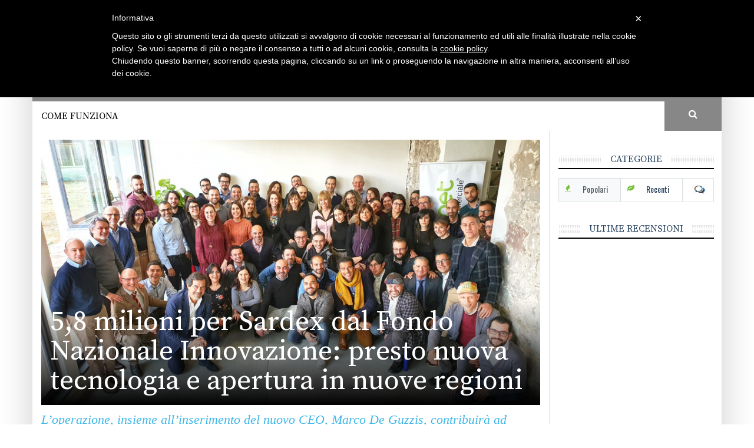

--- FILE ---
content_type: text/html; charset=UTF-8
request_url: https://circuitofelix.net/58-milioni-per-sardex-dal-fondo-nazionale-innovazione-presto-nuova-tecnologia-e-apertura-in-nuove-regioni/
body_size: 17054
content:

<!DOCTYPE html>
<!--[if lt IE 7]>
<html class="no-js lt-ie9 lt-ie8 lt-ie7" lang="it-IT" prefix="og: http://ogp.me/ns#" xmlns:og="http://ogp.me/ns#"
      xmlns:fb="http://ogp.me/ns/fb#"><![endif]-->
<!--[if IE 7]>
<html class="no-js lt-ie9 lt-ie8" lang="it-IT" prefix="og: http://ogp.me/ns#" xmlns:og="http://ogp.me/ns#"
      xmlns:fb="http://ogp.me/ns/fb#"><![endif]-->
<!--[if IE 8]>
<html class="no-js lt-ie9" lang="it-IT" prefix="og: http://ogp.me/ns#" xmlns:og="http://ogp.me/ns#"
      xmlns:fb="http://ogp.me/ns/fb#"><![endif]-->
<!--[if gt IE 8]><!-->
<html class="no-js" lang="it-IT" prefix="og: http://ogp.me/ns#" xmlns:og="http://ogp.me/ns#"
      xmlns:fb="http://ogp.me/ns/fb#"><!--<![endif]-->
<head>
    <meta charset="utf-8">
    <meta http-equiv="X-UA-Compatible" content="IE=edge">
    <meta name="viewport" content="width=device-width, initial-scale=1.0, maximum-scale=1">

    <title>5,8 milioni per Sardex dal Fondo Nazionale Innovazione: presto nuova tecnologia e apertura in nuove regioni - Il Magazine di Felix.net</title>

    <link rel="stylesheet" href="https://unpkg.com/flickity@2.0/dist/flickity.css" media="screen">

    <link rel="stylesheet" href="https://circuitofelix.net/wp-content/themes/sardex/css/animate.css" media="screen">
    <link rel="stylesheet" href="https://circuitofelix.net/wp-content/themes/sardex/css/animation.css" media="screen">
    <link rel="stylesheet" href="https://maxcdn.bootstrapcdn.com/bootstrap/3.3.7/css/bootstrap.min.css"
          integrity="sha384-BVYiiSIFeK1dGmJRAkycuHAHRg32OmUcww7on3RYdg4Va+PmSTsz/K68vbdEjh4u" crossorigin="anonymous">
    <!-- HTML5 shim and Respond.js for IE8 support of HTML5 elements and media queries -->
    <!-- WARNING: Respond.js doesn't work if you view the page via file:// -->
    <!--[if lt IE 9]>
    <script src="https://oss.maxcdn.com/html5shiv/3.7.2/html5shiv.min.js"></script>
    <script src="https://oss.maxcdn.com/respond/1.4.2/respond.min.js"></script>
    <![endif]-->

        
    <meta property="og:url" content="https://circuitofelix.net/58-milioni-per-sardex-dal-fondo-nazionale-innovazione-presto-nuova-tecnologia-e-apertura-in-nuove-regioni/"/>
    <meta property="og:type" content="article"/>
    <meta property="og:title" content="5,8 milioni per Sardex dal Fondo Nazionale Innovazione: presto nuova tecnologia e apertura in nuove regioni - Il Magazine di Felix.net"/>
    <meta property="og:description" content="L’operazione, insieme all’inserimento del nuovo CEO, Marco De Guzzis, contribuirà ad accelerare la crescita del Circuito con il rafforzamento della piattaforma tecnologica.  E la community dell'economia reale diventa nazionale."/>
    <meta property="og:image" content="https://nosu-media.s3.eu-west-1.amazonaws.com/wp-content/uploads/2020/07/23180455/Staff-Sardex_all-min-scaled.jpeg"/>

    <meta name="twitter:card" content="summary_large_image">
    <meta name="twitter:site" content="@CircuitoFelix">
    <meta name="twitter:creator" content="@CircuitoFelix">
    <meta name="twitter:title" content="5,8 milioni per Sardex dal Fondo Nazionale Innovazione: presto nuova tecnologia e apertura in nuove regioni - Il Magazine di Felix.net">
    <meta name="twitter:description" content="L’operazione, insieme all’inserimento del nuovo CEO, Marco De Guzzis, contribuirà ad accelerare la crescita del Circuito con il rafforzamento della piattaforma tecnologica.  E la community dell'economia reale diventa nazionale.">
    <meta name="twitter:image" content="https://nosu-media.s3.eu-west-1.amazonaws.com/wp-content/uploads/2020/07/23180455/Staff-Sardex_all-min-scaled.jpeg">


    
    <link rel="shortcut icon" href="https://circuitofelix.net/wp-content/themes/sardex/assets/favicons/campaniamolise.png">
    <link href="https://circuitofelix.net/wp-content/themes/sardex/css/campaniamolise_home.css?v=1.0.9" rel="stylesheet"
          type="text/css" media="screen"/>

    <link href="https://fonts.googleapis.com/css?family=Droid+Sans%7CDroid+Serif%7CLato%7COswald|Roboto"
          rel="stylesheet">
    <link rel='stylesheet' id='googlefonts-css'
          href='https://fonts.googleapis.com/css?family=Source+Serif+Pro:700%7cSource+Sans+Pro:400%7cSource+Sans+Pro:300%7cSource+Serif+Pro:400%7csubset=latin'
          type='text/css' media='all'/>
    <link rel='stylesheet' id='open-sans-css'
          href='https://fonts.googleapis.com/css?family=Open+Sans%3A300italic%2C400italic%2C600italic%2C300%2C400%2C600&#038;subset=latin%2Clatin-ext&#038;ver=a2db96ccdcd82f97ed012221d91a5067'
          type='text/css' media='all'/>
    <script type='text/javascript' src='https://ajax.googleapis.com/ajax/libs/jquery/1/jquery.min.js'></script>
    <script src="https://use.fontawesome.com/1dc1ccd426.js"></script>

    		<style type="text/css">
					.heateor_sss_button_instagram span.heateor_sss_svg,a.heateor_sss_instagram span.heateor_sss_svg{background:radial-gradient(circle at 30% 107%,#fdf497 0,#fdf497 5%,#fd5949 45%,#d6249f 60%,#285aeb 90%)}
											.heateor_sss_horizontal_sharing .heateor_sss_svg,.heateor_sss_standard_follow_icons_container .heateor_sss_svg{
							color: #fff;
						border-width: 0px;
			border-style: solid;
			border-color: transparent;
		}
					.heateor_sss_horizontal_sharing .heateorSssTCBackground{
				color:#666;
			}
					.heateor_sss_horizontal_sharing span.heateor_sss_svg:hover,.heateor_sss_standard_follow_icons_container span.heateor_sss_svg:hover{
						border-color: transparent;
		}
		.heateor_sss_vertical_sharing span.heateor_sss_svg,.heateor_sss_floating_follow_icons_container span.heateor_sss_svg{
							color: #fff;
						border-width: 0px;
			border-style: solid;
			border-color: transparent;
		}
				.heateor_sss_vertical_sharing .heateorSssTCBackground{
			color:#666;
		}
						.heateor_sss_vertical_sharing span.heateor_sss_svg:hover,.heateor_sss_floating_follow_icons_container span.heateor_sss_svg:hover{
						border-color: transparent;
		}
		@media screen and (max-width:783px) {.heateor_sss_vertical_sharing{display:none!important}}		</style>
		<meta name='robots' content='index, follow, max-image-preview:large, max-snippet:-1, max-video-preview:-1' />
<link rel="alternate" hreflang="it" href="https://circuitofelix.net/58-milioni-per-sardex-dal-fondo-nazionale-innovazione-presto-nuova-tecnologia-e-apertura-in-nuove-regioni/" />
<link rel="alternate" hreflang="x-default" href="https://circuitofelix.net/58-milioni-per-sardex-dal-fondo-nazionale-innovazione-presto-nuova-tecnologia-e-apertura-in-nuove-regioni/" />

	<!-- This site is optimized with the Yoast SEO plugin v21.4 - https://yoast.com/wordpress/plugins/seo/ -->
	<meta name="description" content="L’operazione, guidata dal nuovo CEO Sardex, Marco De Guzzis, contribuirà ad accelerare la crescita nazionale del Circuito e il rafforzamento della piattaforma tecnologica." />
	<link rel="canonical" href="https://www.circuitovenetex.net/58-milioni-per-sardex-dal-fondo-nazionale-innovazione-presto-nuova-tecnologia-e-apertura-in-nuove-regioni/" />
	<meta property="og:locale" content="it_IT" />
	<meta property="og:type" content="article" />
	<meta property="og:description" content="L’operazione, guidata dal nuovo CEO Sardex, Marco De Guzzis, contribuirà ad accelerare la crescita nazionale del Circuito e il rafforzamento della piattaforma tecnologica." />
	<meta property="og:site_name" content="Il Magazine di Felix.net" />
	<meta property="article:published_time" content="2020-07-23T16:17:05+00:00" />
	<meta property="og:image" content="https://nosu-media.s3.eu-west-1.amazonaws.com/wp-content/uploads/2020/07/23180455/Staff-Sardex_all-min-scaled.jpeg" />
	<meta property="og:image:width" content="2560" />
	<meta property="og:image:height" content="1920" />
	<meta property="og:image:type" content="image/jpeg" />
	<meta name="author" content="Valentina Zuddas" />
	<meta name="twitter:label1" content="Scritto da" />
	<meta name="twitter:data1" content="Valentina Zuddas" />
	<meta name="twitter:label2" content="Tempo di lettura stimato" />
	<meta name="twitter:data2" content="3 minuti" />
	<script type="application/ld+json" class="yoast-schema-graph">{"@context":"https://schema.org","@graph":[{"@type":"WebPage","@id":"https://www.circuitovenetex.net/58-milioni-per-sardex-dal-fondo-nazionale-innovazione-presto-nuova-tecnologia-e-apertura-in-nuove-regioni/","url":"https://www.circuitovenetex.net/58-milioni-per-sardex-dal-fondo-nazionale-innovazione-presto-nuova-tecnologia-e-apertura-in-nuove-regioni/","name":"5,8 milioni per Sardex dal Fondo Nazionale Innovazione: presto nuova tecnologia e apertura in nuove regioni - Il Magazine di Venetex.net","isPartOf":{"@id":"https://circuitovenetex.net/#website"},"primaryImageOfPage":{"@id":"https://www.circuitovenetex.net/58-milioni-per-sardex-dal-fondo-nazionale-innovazione-presto-nuova-tecnologia-e-apertura-in-nuove-regioni/#primaryimage"},"image":{"@id":"https://www.circuitovenetex.net/58-milioni-per-sardex-dal-fondo-nazionale-innovazione-presto-nuova-tecnologia-e-apertura-in-nuove-regioni/#primaryimage"},"thumbnailUrl":"https://nosu-media.s3.eu-west-1.amazonaws.com/wp-content/uploads/2020/07/23180455/Staff-Sardex_all-min-scaled.jpeg","datePublished":"2020-07-23T16:17:05+00:00","dateModified":"2020-07-23T16:17:05+00:00","author":{"@id":"https://circuitovenetex.net/#/schema/person/7e39d0973bac00768198b6015222cf5d"},"description":"L’operazione, guidata dal nuovo CEO Sardex, Marco De Guzzis, contribuirà ad accelerare la crescita nazionale del Circuito e il rafforzamento della piattaforma tecnologica.","breadcrumb":{"@id":"https://www.circuitovenetex.net/58-milioni-per-sardex-dal-fondo-nazionale-innovazione-presto-nuova-tecnologia-e-apertura-in-nuove-regioni/#breadcrumb"},"inLanguage":"it-IT","potentialAction":[{"@type":"ReadAction","target":["https://www.circuitovenetex.net/58-milioni-per-sardex-dal-fondo-nazionale-innovazione-presto-nuova-tecnologia-e-apertura-in-nuove-regioni/"]}]},{"@type":"ImageObject","inLanguage":"it-IT","@id":"https://www.circuitovenetex.net/58-milioni-per-sardex-dal-fondo-nazionale-innovazione-presto-nuova-tecnologia-e-apertura-in-nuove-regioni/#primaryimage","url":"https://nosu-media.s3.eu-west-1.amazonaws.com/wp-content/uploads/2020/07/23180455/Staff-Sardex_all-min-scaled.jpeg","contentUrl":"https://nosu-media.s3.eu-west-1.amazonaws.com/wp-content/uploads/2020/07/23180455/Staff-Sardex_all-min-scaled.jpeg","width":2560,"height":1920},{"@type":"BreadcrumbList","@id":"https://www.circuitovenetex.net/58-milioni-per-sardex-dal-fondo-nazionale-innovazione-presto-nuova-tecnologia-e-apertura-in-nuove-regioni/#breadcrumb","itemListElement":[{"@type":"ListItem","position":1,"name":"Home","item":"https://circuitovenetex.net/"},{"@type":"ListItem","position":2,"name":"5,8 milioni per Sardex dal Fondo Nazionale Innovazione: presto nuova tecnologia e apertura in nuove regioni"}]},{"@type":"WebSite","@id":"https://circuitovenetex.net/#website","url":"https://circuitovenetex.net/","name":"Il Magazine di Venetex.net","description":"","potentialAction":[{"@type":"SearchAction","target":{"@type":"EntryPoint","urlTemplate":"https://circuitovenetex.net/?s={search_term_string}"},"query-input":"required name=search_term_string"}],"inLanguage":"it-IT"},{"@type":"Person","@id":"https://circuitovenetex.net/#/schema/person/7e39d0973bac00768198b6015222cf5d","name":"Valentina Zuddas","image":{"@type":"ImageObject","inLanguage":"it-IT","@id":"https://circuitovenetex.net/#/schema/person/image/","url":"https://secure.gravatar.com/avatar/e1b3d136802aada0079c26239c8ed132?s=96&d=mm&r=g","contentUrl":"https://secure.gravatar.com/avatar/e1b3d136802aada0079c26239c8ed132?s=96&d=mm&r=g","caption":"Valentina Zuddas"},"url":"https://circuitofelix.net/author/valentina-zuddas/"}]}</script>
	<!-- / Yoast SEO plugin. -->


<link rel='dns-prefetch' href='//www.google.com' />
<link rel='dns-prefetch' href='//sardex.net' />
<script type="text/javascript">
window._wpemojiSettings = {"baseUrl":"https:\/\/s.w.org\/images\/core\/emoji\/14.0.0\/72x72\/","ext":".png","svgUrl":"https:\/\/s.w.org\/images\/core\/emoji\/14.0.0\/svg\/","svgExt":".svg","source":{"concatemoji":"https:\/\/circuitofelix.net\/wp-includes\/js\/wp-emoji-release.min.js?ver=6.3.7"}};
/*! This file is auto-generated */
!function(i,n){var o,s,e;function c(e){try{var t={supportTests:e,timestamp:(new Date).valueOf()};sessionStorage.setItem(o,JSON.stringify(t))}catch(e){}}function p(e,t,n){e.clearRect(0,0,e.canvas.width,e.canvas.height),e.fillText(t,0,0);var t=new Uint32Array(e.getImageData(0,0,e.canvas.width,e.canvas.height).data),r=(e.clearRect(0,0,e.canvas.width,e.canvas.height),e.fillText(n,0,0),new Uint32Array(e.getImageData(0,0,e.canvas.width,e.canvas.height).data));return t.every(function(e,t){return e===r[t]})}function u(e,t,n){switch(t){case"flag":return n(e,"\ud83c\udff3\ufe0f\u200d\u26a7\ufe0f","\ud83c\udff3\ufe0f\u200b\u26a7\ufe0f")?!1:!n(e,"\ud83c\uddfa\ud83c\uddf3","\ud83c\uddfa\u200b\ud83c\uddf3")&&!n(e,"\ud83c\udff4\udb40\udc67\udb40\udc62\udb40\udc65\udb40\udc6e\udb40\udc67\udb40\udc7f","\ud83c\udff4\u200b\udb40\udc67\u200b\udb40\udc62\u200b\udb40\udc65\u200b\udb40\udc6e\u200b\udb40\udc67\u200b\udb40\udc7f");case"emoji":return!n(e,"\ud83e\udef1\ud83c\udffb\u200d\ud83e\udef2\ud83c\udfff","\ud83e\udef1\ud83c\udffb\u200b\ud83e\udef2\ud83c\udfff")}return!1}function f(e,t,n){var r="undefined"!=typeof WorkerGlobalScope&&self instanceof WorkerGlobalScope?new OffscreenCanvas(300,150):i.createElement("canvas"),a=r.getContext("2d",{willReadFrequently:!0}),o=(a.textBaseline="top",a.font="600 32px Arial",{});return e.forEach(function(e){o[e]=t(a,e,n)}),o}function t(e){var t=i.createElement("script");t.src=e,t.defer=!0,i.head.appendChild(t)}"undefined"!=typeof Promise&&(o="wpEmojiSettingsSupports",s=["flag","emoji"],n.supports={everything:!0,everythingExceptFlag:!0},e=new Promise(function(e){i.addEventListener("DOMContentLoaded",e,{once:!0})}),new Promise(function(t){var n=function(){try{var e=JSON.parse(sessionStorage.getItem(o));if("object"==typeof e&&"number"==typeof e.timestamp&&(new Date).valueOf()<e.timestamp+604800&&"object"==typeof e.supportTests)return e.supportTests}catch(e){}return null}();if(!n){if("undefined"!=typeof Worker&&"undefined"!=typeof OffscreenCanvas&&"undefined"!=typeof URL&&URL.createObjectURL&&"undefined"!=typeof Blob)try{var e="postMessage("+f.toString()+"("+[JSON.stringify(s),u.toString(),p.toString()].join(",")+"));",r=new Blob([e],{type:"text/javascript"}),a=new Worker(URL.createObjectURL(r),{name:"wpTestEmojiSupports"});return void(a.onmessage=function(e){c(n=e.data),a.terminate(),t(n)})}catch(e){}c(n=f(s,u,p))}t(n)}).then(function(e){for(var t in e)n.supports[t]=e[t],n.supports.everything=n.supports.everything&&n.supports[t],"flag"!==t&&(n.supports.everythingExceptFlag=n.supports.everythingExceptFlag&&n.supports[t]);n.supports.everythingExceptFlag=n.supports.everythingExceptFlag&&!n.supports.flag,n.DOMReady=!1,n.readyCallback=function(){n.DOMReady=!0}}).then(function(){return e}).then(function(){var e;n.supports.everything||(n.readyCallback(),(e=n.source||{}).concatemoji?t(e.concatemoji):e.wpemoji&&e.twemoji&&(t(e.twemoji),t(e.wpemoji)))}))}((window,document),window._wpemojiSettings);
</script>
<style type="text/css">
img.wp-smiley,
img.emoji {
	display: inline !important;
	border: none !important;
	box-shadow: none !important;
	height: 1em !important;
	width: 1em !important;
	margin: 0 0.07em !important;
	vertical-align: -0.1em !important;
	background: none !important;
	padding: 0 !important;
}
</style>
	<link rel='stylesheet' id='wp-block-library-css' href='https://circuitofelix.net/wp-includes/css/dist/block-library/style.min.css?ver=6.3.7' type='text/css' media='all' />
<style id='classic-theme-styles-inline-css' type='text/css'>
/*! This file is auto-generated */
.wp-block-button__link{color:#fff;background-color:#32373c;border-radius:9999px;box-shadow:none;text-decoration:none;padding:calc(.667em + 2px) calc(1.333em + 2px);font-size:1.125em}.wp-block-file__button{background:#32373c;color:#fff;text-decoration:none}
</style>
<style id='global-styles-inline-css' type='text/css'>
body{--wp--preset--color--black: #000000;--wp--preset--color--cyan-bluish-gray: #abb8c3;--wp--preset--color--white: #ffffff;--wp--preset--color--pale-pink: #f78da7;--wp--preset--color--vivid-red: #cf2e2e;--wp--preset--color--luminous-vivid-orange: #ff6900;--wp--preset--color--luminous-vivid-amber: #fcb900;--wp--preset--color--light-green-cyan: #7bdcb5;--wp--preset--color--vivid-green-cyan: #00d084;--wp--preset--color--pale-cyan-blue: #8ed1fc;--wp--preset--color--vivid-cyan-blue: #0693e3;--wp--preset--color--vivid-purple: #9b51e0;--wp--preset--gradient--vivid-cyan-blue-to-vivid-purple: linear-gradient(135deg,rgba(6,147,227,1) 0%,rgb(155,81,224) 100%);--wp--preset--gradient--light-green-cyan-to-vivid-green-cyan: linear-gradient(135deg,rgb(122,220,180) 0%,rgb(0,208,130) 100%);--wp--preset--gradient--luminous-vivid-amber-to-luminous-vivid-orange: linear-gradient(135deg,rgba(252,185,0,1) 0%,rgba(255,105,0,1) 100%);--wp--preset--gradient--luminous-vivid-orange-to-vivid-red: linear-gradient(135deg,rgba(255,105,0,1) 0%,rgb(207,46,46) 100%);--wp--preset--gradient--very-light-gray-to-cyan-bluish-gray: linear-gradient(135deg,rgb(238,238,238) 0%,rgb(169,184,195) 100%);--wp--preset--gradient--cool-to-warm-spectrum: linear-gradient(135deg,rgb(74,234,220) 0%,rgb(151,120,209) 20%,rgb(207,42,186) 40%,rgb(238,44,130) 60%,rgb(251,105,98) 80%,rgb(254,248,76) 100%);--wp--preset--gradient--blush-light-purple: linear-gradient(135deg,rgb(255,206,236) 0%,rgb(152,150,240) 100%);--wp--preset--gradient--blush-bordeaux: linear-gradient(135deg,rgb(254,205,165) 0%,rgb(254,45,45) 50%,rgb(107,0,62) 100%);--wp--preset--gradient--luminous-dusk: linear-gradient(135deg,rgb(255,203,112) 0%,rgb(199,81,192) 50%,rgb(65,88,208) 100%);--wp--preset--gradient--pale-ocean: linear-gradient(135deg,rgb(255,245,203) 0%,rgb(182,227,212) 50%,rgb(51,167,181) 100%);--wp--preset--gradient--electric-grass: linear-gradient(135deg,rgb(202,248,128) 0%,rgb(113,206,126) 100%);--wp--preset--gradient--midnight: linear-gradient(135deg,rgb(2,3,129) 0%,rgb(40,116,252) 100%);--wp--preset--font-size--small: 13px;--wp--preset--font-size--medium: 20px;--wp--preset--font-size--large: 36px;--wp--preset--font-size--x-large: 42px;--wp--preset--spacing--20: 0.44rem;--wp--preset--spacing--30: 0.67rem;--wp--preset--spacing--40: 1rem;--wp--preset--spacing--50: 1.5rem;--wp--preset--spacing--60: 2.25rem;--wp--preset--spacing--70: 3.38rem;--wp--preset--spacing--80: 5.06rem;--wp--preset--shadow--natural: 6px 6px 9px rgba(0, 0, 0, 0.2);--wp--preset--shadow--deep: 12px 12px 50px rgba(0, 0, 0, 0.4);--wp--preset--shadow--sharp: 6px 6px 0px rgba(0, 0, 0, 0.2);--wp--preset--shadow--outlined: 6px 6px 0px -3px rgba(255, 255, 255, 1), 6px 6px rgba(0, 0, 0, 1);--wp--preset--shadow--crisp: 6px 6px 0px rgba(0, 0, 0, 1);}:where(.is-layout-flex){gap: 0.5em;}:where(.is-layout-grid){gap: 0.5em;}body .is-layout-flow > .alignleft{float: left;margin-inline-start: 0;margin-inline-end: 2em;}body .is-layout-flow > .alignright{float: right;margin-inline-start: 2em;margin-inline-end: 0;}body .is-layout-flow > .aligncenter{margin-left: auto !important;margin-right: auto !important;}body .is-layout-constrained > .alignleft{float: left;margin-inline-start: 0;margin-inline-end: 2em;}body .is-layout-constrained > .alignright{float: right;margin-inline-start: 2em;margin-inline-end: 0;}body .is-layout-constrained > .aligncenter{margin-left: auto !important;margin-right: auto !important;}body .is-layout-constrained > :where(:not(.alignleft):not(.alignright):not(.alignfull)){max-width: var(--wp--style--global--content-size);margin-left: auto !important;margin-right: auto !important;}body .is-layout-constrained > .alignwide{max-width: var(--wp--style--global--wide-size);}body .is-layout-flex{display: flex;}body .is-layout-flex{flex-wrap: wrap;align-items: center;}body .is-layout-flex > *{margin: 0;}body .is-layout-grid{display: grid;}body .is-layout-grid > *{margin: 0;}:where(.wp-block-columns.is-layout-flex){gap: 2em;}:where(.wp-block-columns.is-layout-grid){gap: 2em;}:where(.wp-block-post-template.is-layout-flex){gap: 1.25em;}:where(.wp-block-post-template.is-layout-grid){gap: 1.25em;}.has-black-color{color: var(--wp--preset--color--black) !important;}.has-cyan-bluish-gray-color{color: var(--wp--preset--color--cyan-bluish-gray) !important;}.has-white-color{color: var(--wp--preset--color--white) !important;}.has-pale-pink-color{color: var(--wp--preset--color--pale-pink) !important;}.has-vivid-red-color{color: var(--wp--preset--color--vivid-red) !important;}.has-luminous-vivid-orange-color{color: var(--wp--preset--color--luminous-vivid-orange) !important;}.has-luminous-vivid-amber-color{color: var(--wp--preset--color--luminous-vivid-amber) !important;}.has-light-green-cyan-color{color: var(--wp--preset--color--light-green-cyan) !important;}.has-vivid-green-cyan-color{color: var(--wp--preset--color--vivid-green-cyan) !important;}.has-pale-cyan-blue-color{color: var(--wp--preset--color--pale-cyan-blue) !important;}.has-vivid-cyan-blue-color{color: var(--wp--preset--color--vivid-cyan-blue) !important;}.has-vivid-purple-color{color: var(--wp--preset--color--vivid-purple) !important;}.has-black-background-color{background-color: var(--wp--preset--color--black) !important;}.has-cyan-bluish-gray-background-color{background-color: var(--wp--preset--color--cyan-bluish-gray) !important;}.has-white-background-color{background-color: var(--wp--preset--color--white) !important;}.has-pale-pink-background-color{background-color: var(--wp--preset--color--pale-pink) !important;}.has-vivid-red-background-color{background-color: var(--wp--preset--color--vivid-red) !important;}.has-luminous-vivid-orange-background-color{background-color: var(--wp--preset--color--luminous-vivid-orange) !important;}.has-luminous-vivid-amber-background-color{background-color: var(--wp--preset--color--luminous-vivid-amber) !important;}.has-light-green-cyan-background-color{background-color: var(--wp--preset--color--light-green-cyan) !important;}.has-vivid-green-cyan-background-color{background-color: var(--wp--preset--color--vivid-green-cyan) !important;}.has-pale-cyan-blue-background-color{background-color: var(--wp--preset--color--pale-cyan-blue) !important;}.has-vivid-cyan-blue-background-color{background-color: var(--wp--preset--color--vivid-cyan-blue) !important;}.has-vivid-purple-background-color{background-color: var(--wp--preset--color--vivid-purple) !important;}.has-black-border-color{border-color: var(--wp--preset--color--black) !important;}.has-cyan-bluish-gray-border-color{border-color: var(--wp--preset--color--cyan-bluish-gray) !important;}.has-white-border-color{border-color: var(--wp--preset--color--white) !important;}.has-pale-pink-border-color{border-color: var(--wp--preset--color--pale-pink) !important;}.has-vivid-red-border-color{border-color: var(--wp--preset--color--vivid-red) !important;}.has-luminous-vivid-orange-border-color{border-color: var(--wp--preset--color--luminous-vivid-orange) !important;}.has-luminous-vivid-amber-border-color{border-color: var(--wp--preset--color--luminous-vivid-amber) !important;}.has-light-green-cyan-border-color{border-color: var(--wp--preset--color--light-green-cyan) !important;}.has-vivid-green-cyan-border-color{border-color: var(--wp--preset--color--vivid-green-cyan) !important;}.has-pale-cyan-blue-border-color{border-color: var(--wp--preset--color--pale-cyan-blue) !important;}.has-vivid-cyan-blue-border-color{border-color: var(--wp--preset--color--vivid-cyan-blue) !important;}.has-vivid-purple-border-color{border-color: var(--wp--preset--color--vivid-purple) !important;}.has-vivid-cyan-blue-to-vivid-purple-gradient-background{background: var(--wp--preset--gradient--vivid-cyan-blue-to-vivid-purple) !important;}.has-light-green-cyan-to-vivid-green-cyan-gradient-background{background: var(--wp--preset--gradient--light-green-cyan-to-vivid-green-cyan) !important;}.has-luminous-vivid-amber-to-luminous-vivid-orange-gradient-background{background: var(--wp--preset--gradient--luminous-vivid-amber-to-luminous-vivid-orange) !important;}.has-luminous-vivid-orange-to-vivid-red-gradient-background{background: var(--wp--preset--gradient--luminous-vivid-orange-to-vivid-red) !important;}.has-very-light-gray-to-cyan-bluish-gray-gradient-background{background: var(--wp--preset--gradient--very-light-gray-to-cyan-bluish-gray) !important;}.has-cool-to-warm-spectrum-gradient-background{background: var(--wp--preset--gradient--cool-to-warm-spectrum) !important;}.has-blush-light-purple-gradient-background{background: var(--wp--preset--gradient--blush-light-purple) !important;}.has-blush-bordeaux-gradient-background{background: var(--wp--preset--gradient--blush-bordeaux) !important;}.has-luminous-dusk-gradient-background{background: var(--wp--preset--gradient--luminous-dusk) !important;}.has-pale-ocean-gradient-background{background: var(--wp--preset--gradient--pale-ocean) !important;}.has-electric-grass-gradient-background{background: var(--wp--preset--gradient--electric-grass) !important;}.has-midnight-gradient-background{background: var(--wp--preset--gradient--midnight) !important;}.has-small-font-size{font-size: var(--wp--preset--font-size--small) !important;}.has-medium-font-size{font-size: var(--wp--preset--font-size--medium) !important;}.has-large-font-size{font-size: var(--wp--preset--font-size--large) !important;}.has-x-large-font-size{font-size: var(--wp--preset--font-size--x-large) !important;}
.wp-block-navigation a:where(:not(.wp-element-button)){color: inherit;}
:where(.wp-block-post-template.is-layout-flex){gap: 1.25em;}:where(.wp-block-post-template.is-layout-grid){gap: 1.25em;}
:where(.wp-block-columns.is-layout-flex){gap: 2em;}:where(.wp-block-columns.is-layout-grid){gap: 2em;}
.wp-block-pullquote{font-size: 1.5em;line-height: 1.6;}
</style>
<link rel='stylesheet' id='wpml-legacy-horizontal-list-0-css' href='https://sardex.net/wp-content/plugins/sitepress-multilingual-cms/templates/language-switchers/legacy-list-horizontal/style.min.css?ver=1' type='text/css' media='all' />
<style id='wpml-legacy-horizontal-list-0-inline-css' type='text/css'>
.wpml-ls-statics-shortcode_actions{background-color:#eeeeee;}.wpml-ls-statics-shortcode_actions, .wpml-ls-statics-shortcode_actions .wpml-ls-sub-menu, .wpml-ls-statics-shortcode_actions a {border-color:#cdcdcd;}.wpml-ls-statics-shortcode_actions a, .wpml-ls-statics-shortcode_actions .wpml-ls-sub-menu a, .wpml-ls-statics-shortcode_actions .wpml-ls-sub-menu a:link, .wpml-ls-statics-shortcode_actions li:not(.wpml-ls-current-language) .wpml-ls-link, .wpml-ls-statics-shortcode_actions li:not(.wpml-ls-current-language) .wpml-ls-link:link {color:#444444;background-color:#ffffff;}.wpml-ls-statics-shortcode_actions a, .wpml-ls-statics-shortcode_actions .wpml-ls-sub-menu a:hover,.wpml-ls-statics-shortcode_actions .wpml-ls-sub-menu a:focus, .wpml-ls-statics-shortcode_actions .wpml-ls-sub-menu a:link:hover, .wpml-ls-statics-shortcode_actions .wpml-ls-sub-menu a:link:focus {color:#000000;background-color:#eeeeee;}.wpml-ls-statics-shortcode_actions .wpml-ls-current-language > a {color:#444444;background-color:#ffffff;}.wpml-ls-statics-shortcode_actions .wpml-ls-current-language:hover>a, .wpml-ls-statics-shortcode_actions .wpml-ls-current-language>a:focus {color:#000000;background-color:#eeeeee;}
</style>
<link rel='stylesheet' id='cms-navigation-style-base-css' href='https://circuitofelix.net/wp-content/plugins/wpml-cms-nav/res/css/cms-navigation-base.css?ver=1.5.5' type='text/css' media='screen' />
<link rel='stylesheet' id='cms-navigation-style-css' href='https://circuitofelix.net/wp-content/plugins/wpml-cms-nav/res/css/cms-navigation.css?ver=1.5.5' type='text/css' media='screen' />
<link rel='stylesheet' id='heateor_sss_frontend_css-css' href='https://circuitofelix.net/wp-content/plugins/sassy-social-share/public/css/sassy-social-share-public.css?ver=3.3.54' type='text/css' media='all' />
<link rel='stylesheet' id='style.owl.carousel-css' href='https://circuitofelix.net/wp-content/plugins/owl-carousel/css/owl.carousel.css?ver=6.3.7' type='text/css' media='all' />
<link rel='stylesheet' id='style.owl.carousel.theme-css' href='https://circuitofelix.net/wp-content/plugins/owl-carousel/css/owl.theme.css?ver=6.3.7' type='text/css' media='all' />
<link rel='stylesheet' id='style.owl.carousel.transitions-css' href='https://circuitofelix.net/wp-content/plugins/owl-carousel/css/owl.transitions.css?ver=6.3.7' type='text/css' media='all' />
<link rel='stylesheet' id='style.owl.carousel.styles-css' href='https://circuitofelix.net/wp-content/plugins/owl-carousel/css/styles.css?ver=6.3.7' type='text/css' media='all' />
<script type='text/javascript' src='https://circuitofelix.net/wp-includes/js/jquery/jquery.min.js?ver=3.7.0' id='jquery-core-js'></script>
<script type='text/javascript' src='https://circuitofelix.net/wp-includes/js/jquery/jquery-migrate.min.js?ver=3.4.1' id='jquery-migrate-js'></script>
<script type='text/javascript' src='https://circuitofelix.net/wp-content/plugins/owl-carousel/js/owl.carousel.js?ver=6.3.7' id='js.owl.carousel-js'></script>
<script type='text/javascript' src='https://circuitofelix.net/wp-content/plugins/owl-carousel/js/script.js?ver=6.3.7' id='js.owl.carousel.script-js'></script>
<link rel="https://api.w.org/" href="https://circuitofelix.net/wp-json/" /><link rel="alternate" type="application/json" href="https://circuitofelix.net/wp-json/wp/v2/posts/24532" /><link rel="EditURI" type="application/rsd+xml" title="RSD" href="https://circuitofelix.net/xmlrpc.php?rsd" />
<meta name="generator" content="WordPress 6.3.7" />
<link rel='shortlink' href='https://circuitofelix.net/?p=24532' />
<link rel="alternate" type="application/json+oembed" href="https://circuitofelix.net/wp-json/oembed/1.0/embed?url=https%3A%2F%2Fcircuitofelix.net%2F58-milioni-per-sardex-dal-fondo-nazionale-innovazione-presto-nuova-tecnologia-e-apertura-in-nuove-regioni%2F" />
<link rel="alternate" type="text/xml+oembed" href="https://circuitofelix.net/wp-json/oembed/1.0/embed?url=https%3A%2F%2Fcircuitofelix.net%2F58-milioni-per-sardex-dal-fondo-nazionale-innovazione-presto-nuova-tecnologia-e-apertura-in-nuove-regioni%2F&#038;format=xml" />
<meta name="generator" content="WPML ver:4.6.6 stt:27;" />
			<meta property="ia:markup_url" content="https://circuitofelix.net/58-milioni-per-sardex-dal-fondo-nazionale-innovazione-presto-nuova-tecnologia-e-apertura-in-nuove-regioni/?ia_markup=1" />
			
    	<script type="text/javascript">
            var _iub = _iub || [];
            _iub.csConfiguration = {
                cookiePolicyId: 8114991,
                siteId: 199024            };
            (function (w, d) {
                var loader = function () { var s = d.createElement("script"), tag = d.getElementsByTagName("script")[0]; s.src = "//cdn.iubenda.com/cookie_solution/iubenda_cs.js"; tag.parentNode.insertBefore(s, tag); };
                if (w.addEventListener) { w.addEventListener("load", loader, false); } else if (w.attachEvent) { w.attachEvent("onload", loader); } else { w.onload = loader; }
            })(window, document);
        </script>

	
        <script type="text/javascript">
            var jQueryMigrateHelperHasSentDowngrade = false;

			window.onerror = function( msg, url, line, col, error ) {
				// Break out early, do not processing if a downgrade reqeust was already sent.
				if ( jQueryMigrateHelperHasSentDowngrade ) {
					return true;
                }

				var xhr = new XMLHttpRequest();
				var nonce = '5fef0f253e';
				var jQueryFunctions = [
					'andSelf',
					'browser',
					'live',
					'boxModel',
					'support.boxModel',
					'size',
					'swap',
					'clean',
					'sub',
                ];
				var match_pattern = /\)\.(.+?) is not a function/;
                var erroredFunction = msg.match( match_pattern );

                // If there was no matching functions, do not try to downgrade.
                if ( null === erroredFunction || typeof erroredFunction !== 'object' || typeof erroredFunction[1] === "undefined" || -1 === jQueryFunctions.indexOf( erroredFunction[1] ) ) {
                    return true;
                }

                // Set that we've now attempted a downgrade request.
                jQueryMigrateHelperHasSentDowngrade = true;

				xhr.open( 'POST', 'https://circuitofelix.net/wp-admin/admin-ajax.php' );
				xhr.setRequestHeader( 'Content-Type', 'application/x-www-form-urlencoded' );
				xhr.onload = function () {
					var response,
                        reload = false;

					if ( 200 === xhr.status ) {
                        try {
                        	response = JSON.parse( xhr.response );

                        	reload = response.data.reload;
                        } catch ( e ) {
                        	reload = false;
                        }
                    }

					// Automatically reload the page if a deprecation caused an automatic downgrade, ensure visitors get the best possible experience.
					if ( reload ) {
						location.reload();
                    }
				};

				xhr.send( encodeURI( 'action=jquery-migrate-downgrade-version&_wpnonce=' + nonce ) );

				// Suppress error alerts in older browsers
				return true;
			}
        </script>

		<meta name="generator" content="Elementor 3.17.1; features: e_dom_optimization, e_optimized_assets_loading, e_optimized_css_loading, additional_custom_breakpoints; settings: css_print_method-external, google_font-enabled, font_display-swap">
<link rel="amphtml" href="https://circuitofelix.net/58-milioni-per-sardex-dal-fondo-nazionale-innovazione-presto-nuova-tecnologia-e-apertura-in-nuove-regioni/amp/">
</head>

<body id="body" class="post-template-default single single-post postid-24532 single-format-standard home_blog relative campaniamolise elementor-default elementor-kit-25162" >
<div class="container header-container padding-0">

    <nav class="navbar navbar-default margin-bottom-0">
        <div class="navbar-header">
            <button type="button" class="navbar-toggle collapsed" data-toggle="collapse" data-target="#navbar"
                    aria-expanded="false" aria-controls="navbar">
                <span class="sr-only">Toggle navigation</span>
                <span class="icon-bar"></span>
                <span class="icon-bar"></span>
                <span class="icon-bar"></span>
            </button>
            <h1>
                                <a style="background-image:url(https://nosu-media.s3.eu-west-1.amazonaws.com/wp-content/uploads/2021/05/19170014/logo.png)" class="navbar-brand" href="https://circuitofelix.net"></a>
            </h1>
        </div>
                <div class="pull-right">
            <nav id="navbar" class="navbar-collapse collapse">
                <ul id="menu-campaniamolise-top" class="nav navbar-nav navbar-right"><li id="menu-item-24952" class="menu-item menu-item-type-post_type menu-item-object-page menu-item-24952 pages"><a href="https://circuitofelix.net/come-funziona/">Come funziona</a></li>
<li id="menu-item-24953" class="menu-item menu-item-type-post_type menu-item-object-page menu-item-24953 pages"><a href="https://circuitofelix.net/partecipa/">Partecipa</a></li>
<li id="menu-item-24955" class="menu-item menu-item-type-custom menu-item-object-custom menu-item-24955 pages"><a href="https://felix.nosu.co">Conto</a></li>
</ul>            </nav><!--/.nav-collapse -->
        </div>
    </nav>
</div>


<div class="container">
    <div class="row blu_bkg_head margin-bottom-0">
        <div class="col-xs-12 relative">
            <div class="row   margin-bottom-0">
                <div class="col-xs-12 title-bar">
                    <a href="https://circuitofelix.net/blog/" title="Il Magazine di Felix.net" rel="home">
                        <img src="
                                                https://nosu-media.s3.eu-west-1.amazonaws.com/wp-content/uploads/2017/02/06093231/logo-sardex-blog%402x1.png                                
				" class="logo" alt="logo" width="330" height="64"/>
                    </a>
                </div>
            </div>
            <div class="row  margin-bottom-0">
                <div class="col-xs-12">
                    <div class="row  margin-bottom-0">
                        <div class="col-md-12">
                            <div class="row  margin-bottom-0">
                                <div class="col-xs-11  padding-left-0 padding-right-0">
                                    <nav class="navbar navbar-default margin-bottom-0">
                                        <div class="navbar-header">
                                            <button type="button" class="navbar-toggle collapsed" data-toggle="collapse"
                                                    data-target="#navbar_b" aria-expanded="false"
                                                    aria-controls="navbar">
                                                <span class="sr-only">Toggle navigation</span>
                                                <span class="icon-bar"></span>
                                                <span class="icon-bar"></span>
                                                <span class="icon-bar"></span>
                                            </button>
                                        </div>
                                        <div id="navbar_b" class="navbar-collapse collapse">
                                            <ul id="menu-campaniamolise-front-footer" class="nav navbar-nav"><li id="menu-item-24957" class="menu-item menu-item-type-post_type menu-item-object-page menu-item-24957 pages"><a href="https://circuitofelix.net/come-funziona/">Come funziona</a></li>
</ul>                                        </div><!--/.nav-collapse -->
                                    </nav>
                                </div>
                                <div class="col-xs-1 text-center wrap-search-button">
                                    <a href="#" class="search-button" title="Cerca">
                                        <i class="fa fa-search" aria-hidden="true"></i>
                                    </a>
                                </div>
                            </div>
                                                        <div class="search-form">
                                <form method="get" class="form-search" action="https://circuitofelix.net/">
                                    <button class="close_button"><i class="fa fa-times" aria-hidden="true"></i></button>
                                    <button class="submit" name="submit" id="searchsubmit"><i class="fa fa-search"
                                                                                              aria-hidden="true"></i>
                                    </button>
                                    <div class="search-query-wrapper">
                                        <input type="text" class="field search-query" name="s" value="" id="s"
                                               placeholder="Cerca sul blog..."
                                               autocomplete="off">
                                    </div>
                                </form>
                            </div>
                        </div>
                    </div>
                </div>
            </div>
        </div>
    </div>
        
<div class="row flex">
            <div class="col-xs-12 col-md-9 second_column pull-left">
            <div class="row">
                <div class="col-xs-12 singolo_head">
                    <div class="wrap_img" style="background-image:url(
                        https://nosu-media.s3.eu-west-1.amazonaws.com/wp-content/uploads/2020/07/23180455/Staff-Sardex_all-min-900x675.jpeg                    ); background-size: cover; background-position: center center;">
                        <h2>5,8 milioni per Sardex dal Fondo Nazionale Innovazione: presto nuova tecnologia e apertura in nuove regioni</h2>
                    </div>
                    <p>L’operazione, insieme all’inserimento del nuovo CEO, Marco De Guzzis, contribuirà ad accelerare la crescita del Circuito con il rafforzamento della piattaforma tecnologica.  E la community dell&#8217;economia reale diventa nazionale.</p>
                </div>
            </div>
            <div class="row article_content">
                <div class="col-xs-12 article-inside">
                    <p>&nbsp;</p>
<p><em>Roma, 23 luglio 2020</em> &#8211; <strong>CDP Venture Capital SGR</strong> segna il closing dell’ultimo di una serie di investimenti di follow-on in <strong>Sardex</strong>. La PMI innovativa del settore FinTech ha sviluppato il primo circuito di credito commerciale in cui le aziende, attraverso l’utilizzo di una moneta digitale complementare, hanno la possibilità di finanziarsi reciprocamente a tasso zero e di contribuire alla crescita dell’economia locale.<br />
I round di investimento, nel complesso, ammontano a 5,8 milioni di euro e vedono come lead investor CDP Venture Capital SGR, con il Fondo “Italia Venture I”, già azionista dal 2016 della società, insieme a <strong>Fondazione di Sardegna</strong>, e<strong> Primomiglio</strong>. Hanno partecipato al consorzio di investimento anche <strong>Innogest</strong> e <strong>Nice Group</strong>. L’operazione è accompagnata anche dal rafforzamento del management team di Sardex, con l’inserimento, dal mese di gennaio, del nuovo CEO, <strong>Marco De Guzzis</strong>, manager di comprovata esperienza sia in grandi gruppi che nel mondo dell’innovazione.</p>
<p>L’annuncio è avvenuto questa mattina, in occasione dell’intervento di<strong> Enrico Resmini</strong>, amministratore delegato e direttore generale di CDP Venture Capital SGR, durante l’edizione estiva di SIOS 2020: “Questa operazione si inserisce nel piano di rilancio dell’intero ecosistema imprenditoriale italiano, che rientra tra i nostri obiettivi prioritari. Il supporto a una società nata in Sardegna 10 anni fa, che oggi è pronta ad accelerare la sua espansione in tutto il territorio nazionale, è il segno concreto che il Venture Capital è in grado di sostenere e permettere lo sviluppo economico e l’innovazione di realtà resilienti e di visione nel nostro Paese”.</p>
<p>La piattaforma Sardex registra più di 100 milioni di euro in termini di transato, vanta una base di sottoscrizione superiore a 6.000 iscritti in costante crescita (+ 53% da gennaio) e ha dimostrato resilienza anche successivamente all’emergenza COVID-19 (+ 88% da aprile 2020 in termini di nuovi sottoscrittori e +38% di fatturato).<br />
“Sardex rappresenta <strong>una concreta opportunità per le PMI e l&#8217;economia reale</strong>, grazie ad una community unita da un forte sistema valoriale e capace di generare business aggiuntivo e liquidità complementare. Siamo orgogliosi che i nostri investitori ci offrano la possibilità di accelerare la diffusione di questo modello su tutto il territorio nazionale.” &#8211; ha commentato il CEO di Sardex, Marco De Guzzis.</p>
<p>“La piattaforma di servizi Sardex offre a migliaia di imprese la possibilità di allargare la propria base di clienti ed una soluzione concreta per contrastare gli effetti negativi della crisi COVID, con questo investimento l&#8217;azienda potrà accelerare la crescita in tutta Italia e raggiungere nuovi territori.” &#8211; ha affermato <strong>Gianluca Dettori</strong>, Presidente di Primomiglio SGR.</p>
<p>&#8220;Si tratta di un importante passo nel processo evolutivo di Sardex, oggi una piattaforma aperta in grado di diventare un punto di riferimento a livello nazionale per il sistema delle imprese, per la loro crescita e per il loro rafforzamento, grazie alla capacità di creare reti e interconnessioni, particolarmente utile in questa fase di ripartenza di tutto il Paese.” &#8211; ha dichiarato <strong>Carlo Mannoni</strong>, Direttore Generale della Fondazione di Sardegna.</p>
<p>***<br />
<strong>CDP Venture Capital SGR – Fondo Nazionale Innovazione</strong><br />
CDP Venture Capital è una SGR (70% di CDP Equity e 30% di Invitalia) con circa 1 miliardo di euro di risorse in gestione. Ha l’obiettivo di rendere il Venture Capital un asse portante dello sviluppo economico e dell’innovazione del Paese, creando i presupposti per una crescita complessiva e sostenibile dell’ecosistema Venture Capital. Opera con una serie di fondi che ambiscono a supportare le startup in tutte le loro fase di vita, realizzando investimenti sia diretti che indiretti.</p>
                    <h4 class="insert_label"><span>INSERITO IN:</span></h4>
                    <ul class="list-inline insert_list">
                        <li><a href="https://circuitofelix.net/category/share/" title="Vedi tutti gli articoli in Da tutti i Circuiti">Da tutti i Circuiti</a></li>                    </ul>
                    <h4 class="tag_label">Tag:</h4>
                                    </div>
            </div>
            <div class="row">
                <div class="col-xs-12">
                    <div class="heateor_sss_sharing_container heateor_sss_horizontal_sharing" data-heateor-ss-offset="0" data-heateor-sss-href='https://circuitofelix.net/58-milioni-per-sardex-dal-fondo-nazionale-innovazione-presto-nuova-tecnologia-e-apertura-in-nuove-regioni/'><div class="heateor_sss_sharing_ul"><a aria-label="Facebook Share" style="padding:7.35px 0 !important" class="heateor_sss_facebook_share"><div class="fb-share-button" data-href="https://circuitofelix.net/58-milioni-per-sardex-dal-fondo-nazionale-innovazione-presto-nuova-tecnologia-e-apertura-in-nuove-regioni/" data-layout="button"></div></a><a aria-label="Linkedin Share" style="padding:7.35px 0!important;margin-top:-2px!important;" class="heateor_sss_linkedin_share"><script src="//platform.linkedin.com/in.js" type="text/javascript">lang: it_IT</script><script type="IN/Share" data-url="https://circuitofelix.net/58-milioni-per-sardex-dal-fondo-nazionale-innovazione-presto-nuova-tecnologia-e-apertura-in-nuove-regioni/" data-counter="right"></script></a><a aria-label="Tweet" style="padding:7.35px 0!important" class="heateor_sss_twitter_tweet" data-heateor-sss-href="https://circuitofelix.net/58-milioni-per-sardex-dal-fondo-nazionale-innovazione-presto-nuova-tecnologia-e-apertura-in-nuove-regioni/"><a href="https://twitter.com/share" class="twitter-share-button" data-url="https://circuitofelix.net/58-milioni-per-sardex-dal-fondo-nazionale-innovazione-presto-nuova-tecnologia-e-apertura-in-nuove-regioni/" data-counturl="https://circuitofelix.net/58-milioni-per-sardex-dal-fondo-nazionale-innovazione-presto-nuova-tecnologia-e-apertura-in-nuove-regioni/" data-text="5%2C8+milioni+per+Sardex+dal+Fondo+Nazionale+Innovazione:+presto+nuova+tecnologia+e+apertura+in+nuove+regioni" data-via="" data-lang="it_IT">Tweet</a><script>!function(d,s,id) {var js,fjs=d.getElementsByTagName(s)[0],p=/^http:/.test(d.location)?"http":"https";if ( !d.getElementById(id) ) {js=d.createElement(s);js.id=id;js.src=p+"://platform.twitter.com/widgets.js";fjs.parentNode.insertBefore(js,fjs);}}(document, "script", "twitter-wjs");</script></a></div><div class="heateorSssClear"></div></div>                </div>
            </div>
            <div class="row related_articles">
                <div class="col-xs-12">
                    <h4><span>ALCUNI ARTICOLI CORRELATI</span></h4>
                    <div class="row"> 
                                                <div class="col-xs-12 col-md-4 main_related">
                            <div class="wrap_img_zoom">
                                <a class="contain_bkg zoom_img" href="https://circuitofelix.net/insieme-per-bitti-sardex-avvia-il-crowdfunding-in-crediti-per-il-paese-della-sardegna/" rel="bookmark" title="Continua a leggere Insieme per Bitti: Sardex avvia il crowdfunding in crediti per il paese della Sardegna" style="
                                        background-image: url(
                                            https://nosu-media.s3.eu-west-1.amazonaws.com/wp-content/uploads/2020/12/17122530/Crowdfunding-Bitti-testa-blog-500x315.png                                        );
                                    ">
                                    <div class="entry-content-media">
                                        <div class="post-thumb preload">&nbsp;</div>
                                    </div>
                                    <div class="entry-header">
                                        <div class="entry-meta clearfix">
                                            <div class="date">18 Dicembre 2020</div>
                                        </div>
                                        <h4 class="entry-title">Insieme per Bitti: Sardex avvia il crowdfunding in crediti per il paese della Sardegna</h4>
                                        <div class="entry-excerpt">
                                            <p>Al via la campagna di crowdfunding del Circuito Sardex per i...</p>
                                        </div>
                                    </div>
                                </a>
                            </div>
                        </div>
                                                <div class="col-xs-12 col-md-8 other_related">
                                                            <div class="">                                    <div class="col-xs-12 col-md-6 padding-0 small_thumb">
                                      <div class="wrap_img_zoom">
                                        <a class="contain_bkg zoom_img" href="https://circuitovenetex.net/venetex-per-il-b2c-sardexpay-cash-back/" rel="bookmark" title="Continua a leggere Venetex per il B2C: SardexPay Cash Back" style="
                                                background-image: url(
                                                    https://nosu-media.s3.eu-west-1.amazonaws.com/wp-content/uploads/2022/09/06151253/B2C-sito-500x375.png                                                );
                                            ">
                                            <div class="entry-content-media">
                                                <div class="post-thumb preload">&nbsp;</div>
                                            </div>
                                            <div class="entry-header">
                                                <div class="entry-meta clearfix">
                                                    <div class="date">6 Settembre 2022</div>
                                                </div>
                                                <h4 class="entry-title">Venetex per il B2C: SardexPay Cash Back</h4>
                                                <div class="entry-excerpt">
                                                    <p>Venetex aderisce al programma nazionale di cash back SardexP...</p>
                                                </div>
                                            </div>
                                        </a>
                                      </div>
                                    </div>
                                                                  
                                                                                                <div class="col-xs-12 col-md-6 padding-0 small_thumb">
                                      <div class="wrap_img_zoom">
                                        <a class="contain_bkg zoom_img" href="https://sardex.net/il-ristorante-movida-un-impegno-costante-nel-circuito-e-verso-il-territorio/" rel="bookmark" title="Continua a leggere Il Ristorante Movida: un impegno costante nel Circuito e verso il territorio" style="
                                                background-image: url(
                                                    https://nosu-media.s3.eu-west-1.amazonaws.com/wp-content/uploads/2020/12/04142050/movida-ristorante-500x333.jpg                                                );
                                            ">
                                            <div class="entry-content-media">
                                                <div class="post-thumb preload">&nbsp;</div>
                                            </div>
                                            <div class="entry-header">
                                                <div class="entry-meta clearfix">
                                                    <div class="date">4 Dicembre 2020</div>
                                                </div>
                                                <h4 class="entry-title">Il Ristorante Movida: un impegno costante nel Circuito e verso il territorio</h4>
                                                <div class="entry-excerpt">
                                                    <p>Daniele Sardu, iscritto Sardex con il Ristorante MOVIDA di A...</p>
                                                </div>
                                            </div>
                                        </a>
                                      </div>
                                    </div>
                                    </div>                              
                                                            <div class="">                                    <div class="col-xs-12 col-md-6 padding-0 small_thumb">
                                      <div class="wrap_img_zoom">
                                        <a class="contain_bkg zoom_img" href="https://sardex.net/centro-medico-asso-tamponi-in-sardex/" rel="bookmark" title="Continua a leggere Centro Medico ASSO: tamponi in Sardex per aiutare gli iscritti" style="
                                                background-image: url(
                                                    https://nosu-media.s3.eu-west-1.amazonaws.com/wp-content/uploads/2020/12/01152632/WhatsApp-Image-2020-11-27-at-21.25.28-500x333.jpeg                                                );
                                            ">
                                            <div class="entry-content-media">
                                                <div class="post-thumb preload">&nbsp;</div>
                                            </div>
                                            <div class="entry-header">
                                                <div class="entry-meta clearfix">
                                                    <div class="date">3 Dicembre 2020</div>
                                                </div>
                                                <h4 class="entry-title">Centro Medico ASSO: tamponi in Sardex per aiutare gli iscritti</h4>
                                                <div class="entry-excerpt">
                                                    <p>Da alcuni giorni il Centro Medico ASSO a Nuoro ha offerto la...</p>
                                                </div>
                                            </div>
                                        </a>
                                      </div>
                                    </div>
                                                                  
                                                                                                <div class="col-xs-12 col-md-6 padding-0 small_thumb">
                                      <div class="wrap_img_zoom">
                                        <a class="contain_bkg zoom_img" href="https://sardex.net/cristiano-tocco-di-cieffe-service-sardex-riesce-ad-unire-gli-imprenditori/" rel="bookmark" title="Continua a leggere Cristiano Tocco di Cieffe Service: &#8220;Sardex riesce ad unire gli imprenditori&#8221;" style="
                                                background-image: url(
                                                    https://nosu-media.s3.eu-west-1.amazonaws.com/wp-content/uploads/2020/11/25145221/Cieffe-Service-Villasor-Sardegna-500x347.jpg                                                );
                                            ">
                                            <div class="entry-content-media">
                                                <div class="post-thumb preload">&nbsp;</div>
                                            </div>
                                            <div class="entry-header">
                                                <div class="entry-meta clearfix">
                                                    <div class="date">27 Novembre 2020</div>
                                                </div>
                                                <h4 class="entry-title">Cristiano Tocco di Cieffe Service: &#8220;Sardex riesce ad unire gli imprenditori&#8221;</h4>
                                                <div class="entry-excerpt">
                                                    <p>Cristiano Tocco, titolare di Cieffe Service a Villasor, racc...</p>
                                                </div>
                                            </div>
                                        </a>
                                      </div>
                                    </div>
                                    </div>                              
                                                    </div>
                    </div>
                </div>
            </div>
            <div class="row">
                <div class="col-xs-12">
                    
<!-- You can start editing here. -->


			<!-- If comments are closed. -->
		<p class="nocomments">I commenti sono chiusi.</p>

	
                </div>
            </div>
        </div>
        <div class="col-xs-12 col-md-3 third_column pull-right">
            <div class="row category_row">
                <div class="col-xs-12">
                    <h3><span>Categorie</span></h3>
                    <ul>
                                            </ul>
                </div>
            </div>
            <div class="row tabs_row">
                <div class="col-xs-12">
                    <ul class="nav nav-tabs" role="tablist">
                        <li role="presentation" class="active"><a href="#pop_single" aria-controls="pop_single" role="tab" data-toggle="tab">Popolari</a></li>
                        <li role="presentation"><a href="#rec_single" aria-controls="rec_single" role="tab" data-toggle="tab">Recenti</a></li>
                        <li role="presentation"><a href="#com_single" aria-controls="com_single" role="tab" data-toggle="tab">Commenti</a></li>
                    </ul>
                    <div class="tab-content">
                        <div role="tabpanel" class="tab-pane fade in active" id="pop_single">
                            <ul class="list-unstyled"> 
                                                                                            </ul>
                        </div>
                        <div role="tabpanel" class="tab-pane fade" id="rec_single">
                            <ul class="list-unstyled"> 
                                                                                            </ul>
                        </div>
                        <div role="tabpanel" class="tab-pane fade" id="com_single">
                            <ul class="list-unstyled"> 
                                                                                                    <li>
                                        <strong>
                                            The Sardex Factor &#8211; Regio70                                        </strong>
                                        <a href="https://circuitofelix.net/the-sardex-factor-sardex-in-home-page-sul-financial-times/#comment-11" rel="external nofollow" title="&quot;The Sardex factor&quot;, Sardex in home page sul Financial Times">
                                            [&#8230;] 2015&nbsp;il Financial Times&nbsp;l                                        </a>
                                        <span>13 Marzo 2020</span>                                    </li>
                                                                <li>
                                        <strong>
                                            The Sardex Factor &#8211; Stanze di Vita Quotidiana                                        </strong>
                                        <a href="https://circuitofelix.net/the-sardex-factor-sardex-in-home-page-sul-financial-times/#comment-10" rel="external nofollow" title="&quot;The Sardex factor&quot;, Sardex in home page sul Financial Times">
                                            [&#8230;] 2015&nbsp;il Financial Times&nbsp;l                                        </a>
                                        <span>13 Marzo 2020</span>                                    </li>
                                                                <li>
                                        <strong>
                                            Sovranità monetaria: la scelta giusta - Alghero                                        </strong>
                                        <a href="https://circuitofelix.net/moneta-complementare-sai-cose-lebook-di-amato-e-fantacci/#comment-9" rel="external nofollow" title="Moneta complementare. Sai cos&#039;è?">
                                            [&#8230;] la nostra spesa pubblica con una mo                                        </a>
                                        <span>13 Ottobre 2018</span>                                    </li>
                                                                <li>
                                        <strong>
                                            EVENTO PORSCHE ITALIA IN BARBAGIA - City&amp;City ®                                        </strong>
                                        <a href="https://circuitofelix.net/sa-carapigna-di-sebastiano-pranteddu/#comment-8" rel="external nofollow" title="Sa Carapigna di Sebastiano Pranteddu, l&#039;antico gelato di Aritzo">
                                            [&#8230;] la persona  che ha stuzzicato la no                                        </a>
                                        <span>2 Giugno 2018</span>                                    </li>
                                                                <li>
                                        <strong>
                                            La Barbagia di Belvì &#8211; il mondo intorno                                        </strong>
                                        <a href="https://circuitofelix.net/sa-carapigna-di-sebastiano-pranteddu/#comment-7" rel="external nofollow" title="Sa Carapigna di Sebastiano Pranteddu, l&#039;antico gelato di Aritzo">
                                            [&#8230;] la persona che ha che ha stuzzicato                                        </a>
                                        <span>2 Giugno 2018</span>                                    </li>
                                                        </ul>
                        </div>
                    </div>
                </div>
            </div>
            <div id="fb-root"></div>
            <script>(function(d, s, id) {
              var js, fjs = d.getElementsByTagName(s)[0];
              if (d.getElementById(id)) return;
              js = d.createElement(s); js.id = id;
              js.src = "//connect.facebook.net/en_GB/sdk.js#xfbml=1&version=v2.7";
              fjs.parentNode.insertBefore(js, fjs);
            }(document, 'script', 'facebook-jssdk'));</script>
            <script async src="//platform.twitter.com/widgets.js" charset="utf-8"></script>
            <div class="row fb_row">            
                <div class="col-xs-12">
            <h5 class="widget-title"><span>Ultime Recensioni</span></h5>
                    <div class="fb-page" data-href="https://www.facebook.com/circuitofelix.net" data-tabs="timeline" data-small-header="false" data-adapt-container-width="true" data-hide-cover="false" data-show-facepile="true">
                        <blockquote cite="https://www.facebook.com/circuitofelix.net" class="fb-xfbml-parse-ignore">
                            <a href="https://www.facebook.com/circuitofelix.net">circuitofelix.net</a>
                        </blockquote>
                    </div>
                </div>
            </div>
        </div>
    </div>
</div>
  <footer class="footer blog_footer">
    <div class="container">
      <nav class="navbar navbar-inverse">
        <div class="container">
          <div class="navbar-header">
            <button type="button" class="navbar-toggle collapsed" data-toggle="collapse" data-target="#footer_nav" aria-expanded="false" aria-controls="navbar">
              <span class="sr-only">Toggle navigation</span>
              <span class="icon-bar"></span>
              <span class="icon-bar"></span>
              <span class="icon-bar"></span>
            </button>
          </div>
          <div id="footer_nav" class="collapse navbar-collapse text-center">
                        <ul id="menu-campaniamolise-front-footer-1" class="nav navbar-nav"><li class="menu-item menu-item-type-post_type menu-item-object-page menu-item-24957 pages"><a href="https://circuitofelix.net/come-funziona/">Come funziona</a></li>
</ul>          </div><!--/.nav-collapse -->
        </div>
      </nav>
      <p class="text-muted text-center">&copy; 2026 Felix.net - Tutti i diritti riservati.</p>
    </div>
  </footer>


</div>
</div>
  <footer class="footer main_footer">
        <div class="container no-shadow internal">
      <div class="row flex margin-left-40 margin-right-40">
        <div class="col-xs-12 col-sm-6 footer-column">
            <div class="row">
              <div class="col-xs-12">
                                  <img class="footer-logo pull-left" alt="" src="https://nosu-media.s3.eu-west-1.amazonaws.com/wp-content/uploads/2021/05/19170231/logo-felix-bianco.png">
                              </div>
                 <div class="col-xs-12">
                    <ul class="list-inline text-left footer-social-links">
                                                    <li><a href="https://twitter.com/CircuitoFelix"><span class="fa fa-twitter"></span></a></li>
                                                                            <li><a href="https://www.facebook.com/circuitofelix.net"><span class="fa fa-facebook"></span></a></li>
                                                                                                                    </ul>
                </div>
            </div>

          <div class="row">
            <div class="col-xs-12 info-company margin-top-15 margin-bottom-30">
                <!-- <div class="col-xs-12">
                    <ul class="list-inline text-left footer-social-links">
                                                    <li><a href=""><span class="fa fa-twitter"></span></a></li>
                                                                            <li><a href=""><span class="fa fa-facebook"></span></a></li>
                                                                            <li><a href=""><span class="fa fa-youtube"></span></a></li>
                                                                            <li><a href=""><span class="fa fa-vimeo-square"></span></a></li>
                                                                            <li><a href=""><span class="fa fa-linkedin"></span></a></li>
                                            </ul>
                </div>-->
                                            <p class="text-left">Corso Giannone, 62 81100 Caserta</p>
                                            <p class="text-left">info@circuitofelix.net</p>
                                            <p class="text-left">Ufficio stampa: press@sardex.net</p>
                                                          <p class="text-left">P.IVA: 04067260614</p>
                                                          <p class="text-left">Copyright &copy; CircuitoFelix.net</p>
                          </div>
          </div>
            </div>
        <div class="col-xs-12 col-sm-3 text-left footer-column">

          <h4 class="text-left">Felix</h4>
                      <a href="https://felix.nosu.co">
              Conto            </a><br>
                              <a href="https://circuitofelix.net/eventi">
                    Eventi                </a><br>
              <a href="https://circuitofelix.net/lavora">
                Lavora con noi              </a><br>
                  <a href="https://circuitofelix.net/contattaci">
            Contattaci          </a><br>
                                    <a href="https://circuitofelix.net/come-funziona/">
                            Come funziona                        </a><br>
                              <li class="iubenda-btn">
            <a href="//www.iubenda.com/privacy-policy/976710" class="iubenda-nostyle no-brand iubenda-embed" title="Privacy Policy">Privacy Policy</a><script type="text/javascript">(function (w,d) {var loader = function () {var s = d.createElement("script"), tag = d.getElementsByTagName("script")[0]; s.src = "//cdn.iubenda.com/iubenda.js"; tag.parentNode.insertBefore(s,tag);}; if(w.addEventListener){w.addEventListener("load", loader, false);}else if(w.attachEvent){w.attachEvent("onload", loader);}else{w.onload = loader;}})(window, document);</script>
          </li>
        </div>
        <div class="col-xs-12 col-sm-3 text-left footer-column">
                  </div>
        </div>
    </div>
  </footer>
  <!-- Return to Top -->
  <a href="javascript:" id="return-to-top"><i class="fa fa-angle-up fa-3x"></i></a>

<script src="https://maxcdn.bootstrapcdn.com/bootstrap/3.3.7/js/bootstrap.min.js" integrity="sha384-Tc5IQib027qvyjSMfHjOMaLkfuWVxZxUPnCJA7l2mCWNIpG9mGCD8wGNIcPD7Txa" crossorigin="anonymous"></script>
<script src="https://unpkg.com/flickity@2.0/dist/flickity.pkgd.min.js"></script>
<script src="https://circuitofelix.net/wp-content/themes/sardex/js/custom_g.js"></script>
<script src="https://circuitofelix.net/wp-content/themes/sardex/scripts/jquery.plugin.js"></script>
<script src="https://circuitofelix.net/wp-content/themes/sardex/js/countdown.js"></script>
<script type="text/javascript" src="https://circuitofelix.net/wp-content/themes/sardex/assets/js/jquery.appear.js"></script>
<script type="text/javascript" src="https://circuitofelix.net/wp-content/themes/sardex/assets/js/jquery.countTo.js"></script>
<script src="https://cdnjs.cloudflare.com/ajax/libs/masonry/3.3.2/masonry.pkgd.min.js"></script>
<script src="https://npmcdn.com/imagesloaded@4.1/imagesloaded.pkgd.min.js"></script>
<script src="https://circuitofelix.net/wp-content/themes/sardex/assets/js/scripts.js"></script>
<script src="https://platform.twitter.com/widgets.js"></script>
<script src="https://cdnjs.cloudflare.com/ajax/libs/Swiper/4.4.6/js/swiper.min.js"></script>

<script>
var $grid = jQuery('.grid').imagesLoaded( function() {
  // init Masonry after all images have loaded
  $grid.masonry({
    itemSelector: '.grid-item'
  });
});

jQuery('a[data-toggle="tab"]').on('shown.bs.tab', function (e) {
  $grid.masonry();
});

jQuery("#headerScroller").on("click", function() {
    $('html, body').animate({scrollTop: $(".green_title").offset().top - 130}, 700);
});

</script>

<script>
// Wordpress no conflict mode needs dollar function defined

(function($) {
  var $carousel_controls = $('.slideIt').flickity({
    imagesLoaded: true,
    percentPosition: true,
    cellAlign: "left",
    wrapAround: true,
    pageDots: false,
    autoPlay: false,
    prevNextButtons: false
  });


  $('.button--next').on( 'click', function() {
    $carousel_controls.flickity('next');
  });

  $('.button--previous').on( 'click', function() {
    $carousel_controls.flickity('previous');
  });

  $(document).on('shown.bs.tab', 'a[data-toggle="tab"]', function () {
    $carousel_controls.show().flickity('resize');
  });

  var $carousel = $('.carousel').flickity({
    imagesLoaded: true,
    percentPosition: true,
    cellAlign: "left",
    wrapAround: true,
    pageDots: false,
    groupCells: true,
    autoPlay: true
  });


})(jQuery);

</script>



<script>

  $(".videoEmbedAction").on("click", function(e) {
    e.preventDefault();
  });
  $("iframe").addClass("embed-responsive-item");

  if(jQuery('#myTime').length) {
    var nowDate = new Date();
    var shortly = new Date('1970-01-01T00:00:00');

    if (nowDate.getTime() > shortly.getTime()) {
      // jQuery('#myTime').html('<button class="btn btn-3d" disabled="disabled" style="opacity:0.8;">Questo evento è scaduto</button>');
      // setScaduto();
    } else {
      jQuery('#myTime').countdown({
        until: shortly, 
        padZeroes: true,
        expiryText: '<button class="btn btn-3d" disabled="disabled" style="opacity:0.8;">Questo evento è scaduto</button>',
        // onExpiry: setScaduto
      });
    }
  
 
    $('#toggleButton').click(function() { 
      $('#myTime').countdown('toggle'); 
    }); 
  }

  function showPauseTime(periods) { 
      $('#showPauseTime').text(periods[4] + ':' + twoDigits(periods[5]) + 
          ':' + twoDigits(periods[6])); 
  }

  function setScaduto() {
    jQuery("body").addClass("evento_scaduto");
    jQuery('#eventoFormContainer, #eventoButtonsContainer, #eventoCountdownLabel, #eventoCircuitoOrganize').remove();
  }
</script>



<script type='text/javascript' id='recaptcha-js-extra'>
/* <![CDATA[ */
var attributes = {"async":"","defer":""};
/* ]]> */
</script>
<script type='text/javascript' src='https://www.google.com/recaptcha/api.js?ver=6.3.7' id='recaptcha-js'></script>
<script type='text/javascript' src='https://circuitofelix.net/wp-content/plugins/gallery-by-supsystic/src/GridGallery/Colorbox/jquery-colorbox/jquery.colorbox.js?ver=1.15.14' id='jquery.colorbox.js-js'></script>
<script type='text/javascript' src='https://circuitofelix.net/wp-content/plugins/gallery-by-supsystic/src/GridGallery/Colorbox/jquery-colorbox/i18n/jquery.colorbox-it.js?ver=1.15.14' id='jquery.colorbox-it.js-js'></script>
<script id="heateor_sss_sharing_js-js-before" type="text/javascript">
function heateorSssLoadEvent(e) {var t=window.onload;if (typeof window.onload!="function") {window.onload=e}else{window.onload=function() {t();e()}}};	var heateorSssSharingAjaxUrl = 'https://circuitofelix.net/wp-admin/admin-ajax.php', heateorSssCloseIconPath = 'https://circuitofelix.net/wp-content/plugins/sassy-social-share/public/../images/close.png', heateorSssPluginIconPath = 'https://circuitofelix.net/wp-content/plugins/sassy-social-share/public/../images/logo.png', heateorSssHorizontalSharingCountEnable = 0, heateorSssVerticalSharingCountEnable = 0, heateorSssSharingOffset = -10; var heateorSssMobileStickySharingEnabled = 0;var heateorSssCopyLinkMessage = "Link copied.";var heateorSssUrlCountFetched = [], heateorSssSharesText = 'Shares', heateorSssShareText = 'Share';function heateorSssPopup(e) {window.open(e,"popUpWindow","height=400,width=600,left=400,top=100,resizable,scrollbars,toolbar=0,personalbar=0,menubar=no,location=no,directories=no,status")}function heateorSssInitiateFB() {FB.init({appId:"",channelUrl:"",status:!0,cookie:!0,xfbml:!0,version:"v17.0"})}window.fbAsyncInit=function() {heateorSssInitiateFB(),0&&(FB.Event.subscribe("edge.create",function(e) {heateorSsmiMycredPoints("Facebook_like_recommend","",e?e:"")}),FB.Event.subscribe("edge.remove",function(e) {heateorSsmiMycredPoints("Facebook_like_recommend","",e?e:"","Minus point(s) for undoing Facebook like-recommend")}) ),0&&(FB.Event.subscribe("edge.create",function(e) {heateorSsgaSocialPluginsTracking("Facebook","Like",e?e:"")}),FB.Event.subscribe("edge.remove",function(e) {heateorSsgaSocialPluginsTracking("Facebook","Unlike",e?e:"")}) )},function(e) {var n,i="facebook-jssdk",o=e.getElementsByTagName("script")[0];e.getElementById(i)||(n=e.createElement("script"),n.id=i,n.async=!0,n.src="//connect.facebook.net/it_IT/sdk.js",o.parentNode.insertBefore(n,o) )}(document);
</script>
<script type='text/javascript' src='https://circuitofelix.net/wp-content/plugins/sassy-social-share/public/js/sassy-social-share-public.js?ver=3.3.54' id='heateor_sss_sharing_js-js'></script>

</body>
</html>


--- FILE ---
content_type: text/css
request_url: https://circuitofelix.net/wp-content/themes/sardex/css/campaniamolise_home.css?v=1.0.9
body_size: 40922
content:
@font-face{font-family:"NeoSans";font-style:normal;font-weight:400;src:url("../assets/fonts/neo-sans-std/woff/NeoSansStd-Regular.eot?#iefix") format("embedded-opentype"),url("../assets/fonts/neo-sans-std/woff/NeoSansStd-Regular.woff") format("woff"),url("../assets/fonts/neo-sans-std/ttf/NeoSansStd-Regular.ttf") format("truetype"),url("../assets/fonts/neo-sans-std/svg/NeoSansStd-Regular.svg#line-icons") format("svg")}@font-face{font-family:"NeoSans";font-style:italic;font-weight:400;src:url("../assets/fonts/neo-sans-std/woff/NeoSansStd-Italic.eot?#iefix") format("embedded-opentype"),url("../assets/fonts/neo-sans-std/woff/NeoSansStd-Italic.woff") format("woff"),url("../assets/fonts/neo-sans-std/ttf/NeoSansStd-Italic.ttf") format("truetype"),url("../assets/fonts/neo-sans-std/svg/NeoSansStd-Italic.svg#line-icons") format("svg")}@font-face{font-family:"NeoSans";font-style:normal;font-weight:600;src:url("../assets/fonts/neo-sans-std/woff/NeoSansStd-Bold.eot?#iefix") format("embedded-opentype"),url("../assets/fonts/neo-sans-std/woff/NeoSansStd-Bold.woff") format("woff"),url("../assets/fonts/neo-sans-std/ttf/NeoSansStd-Bold.ttf") format("truetype"),url("../assets/fonts/neo-sans-std/svg/NeoSansStd-Bold.svg#line-icons") format("svg")}@font-face{font-family:"NeoSans";font-style:italic;font-weight:600;src:url("../assets/fonts/neo-sans-std/woff/NeoSansStd-BoldItalic.eot?#iefix") format("embedded-opentype"),url("../assets/fonts/neo-sans-std/woff/NeoSansStd-BoldItalic.woff") format("woff"),url("../assets/fonts/neo-sans-std/ttf/NeoSansStd-BoldItalic.ttf") format("truetype"),url("../assets/fonts/neo-sans-std/svg/NeoSansStd-BoldItalic.svg#line-icons") format("svg")}@font-face{font-family:"NeoSans";font-style:normal;font-weight:200;src:url("../assets/fonts/neo-sans-std/woff/NeoSansStd-Light.eot?#iefix") format("embedded-opentype"),url("../assets/fonts/neo-sans-std/woff/NeoSansStd-Light.woff") format("woff"),url("../assets/fonts/neo-sans-std/ttf/NeoSansStd-Light.ttf") format("truetype"),url("../assets/fonts/neo-sans-std/svg/NeoSansStd-Light.svg#line-icons") format("svg")}@font-face{font-family:"NeoSans";font-style:italic;font-weight:200;src:url("../assets/fonts/neo-sans-std/woff/NeoSansStd-LightItalic.eot?#iefix") format("embedded-opentype"),url("../assets/fonts/neo-sans-std/woff/NeoSansStd-LightItalic.woff") format("woff"),url("../assets/fonts/neo-sans-std/ttf/NeoSansStd-LightItalic.ttf") format("truetype"),url("../assets/fonts/neo-sans-std/svg/NeoSansStd-LightItalic.svg#line-icons") format("svg")}.section .section-title,.section .title{font-size:32px !important;font-weight:300 !important;color:#3fb7e8;margin-bottom:25px}.section .section-subtitle{font-size:20px !important;text-align:center}.section .section-description{font-size:18px}.section .section-description a{color:#3fb7e8 !important}.section a{color:#3fb7e8 !important}.modal-dialog{width:90%;max-width:856px !important;margin:100px auto !important}.modal-dialog .modal-header{min-height:40px}.modal-dialog .modal-title{font-size:32px !important}.modal-dialog .modal-body{font-size:13pt}.modal-dialog .modal-body .videoWrapper{position:relative;padding-bottom:56.25%;padding-top:25px;height:0}.modal-dialog .modal-body .videoWrapper iframe{position:absolute;top:0;left:0;width:100%;height:100%}.clearfix{clear:both}strong,b{font-weight:700}.col-no-padding{padding:0px !important}.no-padding-left{padding-left:0px !important}.no-border{border:none !important}.subtitle{text-align:center}.btn-3d{background:#3fb7e8;color:#fff;border:1px solid transparent;border-bottom:5px solid rgba(0,0,0,.2);border-radius:4px;font-family:"NeoSans",Arial,Helvetica,sans-serif}.btn-3d .fa{opacity:.4;color:#333;margin-right:10px}.btn-3d span{position:relative;top:-8px}.btn-3d:hover{border:1px solid #ddd !important;background:#fff !important;color:#3fb7e8 !important;border-bottom:5px solid #ddd !important}.btn-3d:hover .fa{opacity:1;color:#fe4918}.btn-default{font-family:"NeoSans",Arial,Helvetica,sans-serif;opacity:1;background:transparent}.btn-default:hover{background:#3fb7e8 !important;color:#fff;border-color:#3fb7e8 !important}.btn-default:hover,.btn-default:focus,.btn-default:active,.btn-default .btn-default.active,.btn-default .open .dropdown-toggle.btn-default{color:#fff;background-color:#3fb7e8 !important;border-color:#3fb7e8 !important}.btn-default:Hover{background:#3fb7e8;color:#fff;border-color:#3fb7e8}.dark .highlight{color:#3fb7e8}::selection{background-color:#3fb7e8;color:#fff}.btn-primary{background-color:#3fb7e8;border-color:#3fb7e8}.btn-primary:hover{background-color:#83d1f0;border-color:#83d1f0}.btn-primary:hover,.btn-primary:focus,.btn-primary:active,.btn-primary.active,.open .dropdown-toggle.btn-primary{background:#3fb7e8;color:#fff;border-color:#3fb7e8}.btn-primary:active,.btn-primary.active,.open .dropdown-toggle.btn-primary{color:#fff;background-color:#878787 !important;border-color:#878787 !important}.highlight{color:#3fb7e8}#twitterFeeds .container .last-tweet .owl-controls{position:relative}.last-tweet .owl-controls .prev,.last-tweet .owl-controls .next{font-size:50px;line-height:50px;width:50px;height:50px;display:inline-block;text-align:center;position:absolute;top:-5px;left:50%;transition:all .5s}#twitterFeeds .container .last-tweet .owl-controls #prev-tweet{margin-left:-60px;opacity:0}#twitterFeeds .container .last-tweet .owl-controls #next-tweet{margin-left:10px;opacity:0}#twitterFeeds .container .last-tweet:hover .owl-controls #prev-tweet{margin-left:-90px;opacity:1}#twitterFeeds .container .last-tweet:hover .owl-controls #next-tweet{margin-left:40px;opacity:1}#twitterFeeds .container .touch .last-tweet .owl-controls .next,#twitterFeeds .container .last-tweet:hover .owl-controls .next{margin-left:60px;opacity:1}#twitterFeeds .container .touch .last-tweet .owl-controls .next,#twitterFeeds .container .last-tweet:hover .owl-controls .next{margin-left:-90px;opacity:1}#twitterFeeds .container .last-tweet .twitter-icon .fa{font-size:50px;line-height:50px;color:#3fb7e8}.twitterFeeds .container .last-tweet .owl-controls{position:relative}.last-tweet .owl-controls .prev,.last-tweet .owl-controls .next{font-size:50px;line-height:50px;width:50px;height:50px;display:inline-block;text-align:center;position:absolute;top:-5px;left:50%;transition:all .5s}.twitterFeeds .container .last-tweet .owl-controls #prev-tweet{margin-left:-60px;opacity:0}.twitterFeeds .container .last-tweet .owl-controls #next-tweet{margin-left:10px;opacity:0}.twitterFeeds .container .last-tweet:hover .owl-controls #prev-tweet{margin-left:-90px;opacity:1}.twitterFeeds .container .last-tweet:hover .owl-controls #next-tweet{margin-left:40px;opacity:1}.twitterFeeds .container .touch .last-tweet .owl-controls .next,.twitterFeeds .container .last-tweet:hover .owl-controls .next{margin-left:60px;opacity:1}.twitterFeeds .container .touch .last-tweet .owl-controls .next,.twitterFeeds .container .last-tweet:hover .owl-controls .next{margin-left:-90px;opacity:1}.twitterFeeds .container .last-tweet .twitter-icon .fa{font-size:50px;line-height:50px;color:#3fb7e8}.flex-container a:active,.flexslider a:active,.flex-container a:focus,.flexslider a:focus{outline:none}.slides,.flex-control-nav,.flex-direction-nav{margin:0;padding:0;list-style:none}@font-face{font-family:"line-icons";src:url("../fonts/line-icons.eot");src:url("../fonts/line-icons.eot?#iefix") format("embedded-opentype"),url("../fonts/line-icons.woff") format("woff"),url("../fonts/line-icons.ttf") format("truetype"),url("../fonts/line-icons.svg#line-icons") format("svg");font-weight:normal;font-style:normal}.flexslider{margin:0;padding:0}.flexslider .slides>li{display:none;-webkit-backface-visibility:hidden}.flexslider .slides img{width:100%;display:block}.flex-pauseplay span{text-transform:capitalize}.slides:after{content:" ";display:block;clear:both;visibility:hidden;line-height:0;height:0}html[xmlns] .slides{display:block}* html .slides{height:1%}.no-js .slides>li:first-child{display:block}.flexslider{margin:0 0 60px;background:transparent;border:4px transparent;position:relative;-webkit-border-radius:4px;-moz-border-radius:4px;-o-border-radius:4px;border-radius:4px;zoom:1}.flex-viewport{max-height:2000px;-webkit-transition:all 1s ease;-moz-transition:all 1s ease;-o-transition:all 1s ease;transition:all 1s ease}.loading .flex-viewport{max-height:300px}.flexslider .slides{zoom:1}.carousel li{margin-right:5px}.flex-direction-nav{*height:0}.flex-direction-nav a{text-decoration:none;display:block;width:40px;height:40px;margin:-20px 0 0;position:absolute;top:50%;z-index:10;overflow:hidden;opacity:0;cursor:pointer;color:rgba(0,0,0,.8);text-shadow:1px 1px 0 rgba(255,255,255,.3);-webkit-transition:all .3s ease;-moz-transition:all .3s ease;transition:all .3s ease}.flex-direction-nav .flex-prev{background-color:#3fb7e8;border-radius:50%;left:-100px}.flex-direction-nav .flex-next{background-color:#3fb7e8;border-radius:50%;right:-100px;text-align:right}.flexslider:hover .flex-prev{opacity:.7;left:-39px}.flexslider:hover .flex-next{opacity:.7;right:-39px}.flexslider:hover .flex-next:hover,.flexslider:hover .flex-prev:hover{opacity:1}.flex-direction-nav .flex-disabled{opacity:0 !important;filter:alpha(opacity=0);cursor:default}.flex-direction-nav a:before{font-family:"line-icons";color:#fff;font-size:25px;line-height:40px;display:inline-block;content:"r"}.flex-direction-nav .flex-prev:before{margin-right:4px}.flex-direction-nav .flex-next:before{margin-right:4px}.flex-direction-nav a.flex-next:before{content:"s"}.flex-pauseplay a{display:block;width:20px;height:20px;position:absolute;bottom:5px;left:10px;opacity:.8;z-index:10;overflow:hidden;cursor:pointer;color:#000}.flex-pauseplay a:before{font-family:"line-icons";font-size:20px;display:inline-block;content:""}.flex-pauseplay a:hover{opacity:1}.flex-pauseplay a.flex-play:before{content:""}.flex-control-nav{width:100%;position:absolute;bottom:-40px;text-align:center}.flex-control-nav li{margin:0 6px;display:inline-block;zoom:1;*display:inline}.flex-control-paging li a{width:11px;height:11px;display:block;background:#666;background:rgba(0,0,0,.5);cursor:pointer;text-indent:-9999px;-webkit-border-radius:20px;-moz-border-radius:20px;-o-border-radius:20px;border-radius:20px;-webkit-box-shadow:inset 0 0 3px rgba(0,0,0,.3);-moz-box-shadow:inset 0 0 3px rgba(0,0,0,.3);-o-box-shadow:inset 0 0 3px rgba(0,0,0,.3);box-shadow:inset 0 0 3px rgba(0,0,0,.3)}.flex-control-paging li a:hover{background:#333;background:rgba(0,0,0,.7)}.flex-control-paging li a.flex-active{background:#000;background:rgba(0,0,0,.9);cursor:default}.flex-control-thumbs{margin:5px 0 0;position:static;overflow:hidden}.flex-control-thumbs li{width:25%;float:left;margin:0}.flex-control-thumbs img{width:100%;display:block;opacity:.7;cursor:pointer}.flex-control-thumbs img:hover{opacity:1}.flex-control-thumbs .flex-active{opacity:1;cursor:default}@media screen and (max-width: 860px){.flex-direction-nav .flex-prev{opacity:1;left:-50px}.flex-direction-nav .flex-next{opacity:1;right:-50px}}#section-iscriviti:hover #icon-contratto #penna{-webkit-animation-delay:0s;-moz-animation-delay:0s;-ms-animation-delay:0s;-o-animation-delay:0s;animation-delay:0s;-webkit-animation-name:muoviPenna;-moz-animation-name:muoviPenna;-ms-animation-name:muoviPenna;-o-animation-name:muoviPenna;animation-name:muoviPenna;-webkit-animation-duration:2s;-moz-animation-duration:2s;-ms-animation-duration:2s;-o-animation-duration:2s;animation-duration:2s;-webkit-animation-timing-function:ease-in;-moz-animation-timing-function:ease-in;-ms-animation-timing-function:ease-in;-o-animation-timing-function:ease-in;animation-timing-function:ease-in;-webkit-animation-iteration-count:infinite;-moz-animation-iteration-count:infinite;-ms-animation-iteration-count:infinite;-o-animation-iteration-count:infinite;animation-iteration-count:infinite;-webkit-transform-origin:410% 110%;-moz-transform-origin:410% 110%;-ms-transform-origin:410% 110%;-o-transform-origin:410% 110%;transform-origin:410% 110%;-webkit-animation-direction:normal;-moz-animation-direction:normal;-ms-animation-direction:normal;-o-animation-direction:normal;animation-direction:normal}#section-bersaglio:hover #icon_bersaglio #Freccia,#section-bersaglio:hover #icon_x5F_bersaglio #Freccia{-webkit-animation-delay:0s;-moz-animation-delay:0s;-ms-animation-delay:0s;-o-animation-delay:0s;animation-delay:0s;-webkit-animation-name:muoviFreccia;-moz-animation-name:muoviFreccia;-ms-animation-name:muoviFreccia;-o-animation-name:muoviFreccia;animation-name:muoviFreccia;-webkit-animation-duration:2s;-moz-animation-duration:2s;-ms-animation-duration:2s;-o-animation-duration:2s;animation-duration:2s;-webkit-animation-timing-function:ease-in;-moz-animation-timing-function:ease-in;-ms-animation-timing-function:ease-in;-o-animation-timing-function:ease-in;animation-timing-function:ease-in;-webkit-animation-iteration-count:infinite;-moz-animation-iteration-count:infinite;-ms-animation-iteration-count:infinite;-o-animation-iteration-count:infinite;animation-iteration-count:infinite;-webkit-transform-origin:500px 50px;-moz-transform-origin:500px 50px;-ms-transform-origin:500px 50px;-o-transform-origin:500px 50px;transform-origin:500px 50px;-webkit-animation-direction:normal;-moz-animation-direction:normal;-ms-animation-direction:normal;-o-animation-direction:normal;animation-direction:normal}#section-bersaglio:hover #icon_bersaglio #Ombra,#section-bersaglio:hover #icon_x5F_bersaglio #Ombra{-webkit-animation-delay:0s;-moz-animation-delay:0s;-ms-animation-delay:0s;-o-animation-delay:0s;animation-delay:0s;-webkit-animation-name:muoviFrecciaOmbra;-moz-animation-name:muoviFrecciaOmbra;-ms-animation-name:muoviFrecciaOmbra;-o-animation-name:muoviFrecciaOmbra;animation-name:muoviFrecciaOmbra;-webkit-animation-duration:2s;-moz-animation-duration:2s;-ms-animation-duration:2s;-o-animation-duration:2s;animation-duration:2s;-webkit-animation-timing-function:ease-in;-moz-animation-timing-function:ease-in;-ms-animation-timing-function:ease-in;-o-animation-timing-function:ease-in;animation-timing-function:ease-in;-webkit-animation-iteration-count:infinite;-moz-animation-iteration-count:infinite;-ms-animation-iteration-count:infinite;-o-animation-iteration-count:infinite;animation-iteration-count:infinite;-webkit-transform-origin:500px 50px;-moz-transform-origin:500px 50px;-ms-transform-origin:500px 50px;-o-transform-origin:500px 50px;transform-origin:500px 50px;-webkit-animation-direction:normal;-moz-animation-direction:normal;-ms-animation-direction:normal;-o-animation-direction:normal;animation-direction:normal}#section-risparmia:hover #icon-risparmia #moneta-alta{-webkit-animation-delay:0s;-moz-animation-delay:0s;-ms-animation-delay:0s;-o-animation-delay:0s;animation-delay:0s;-webkit-animation-name:muoviMoneta;-moz-animation-name:muoviMoneta;-ms-animation-name:muoviMoneta;-o-animation-name:muoviMoneta;animation-name:muoviMoneta;-webkit-animation-duration:1s;-moz-animation-duration:1s;-ms-animation-duration:1s;-o-animation-duration:1s;animation-duration:1s;-webkit-animation-timing-function:ease-in;-moz-animation-timing-function:ease-in;-ms-animation-timing-function:ease-in;-o-animation-timing-function:ease-in;animation-timing-function:ease-in;-webkit-animation-iteration-count:infinite;-moz-animation-iteration-count:infinite;-ms-animation-iteration-count:infinite;-o-animation-iteration-count:infinite;animation-iteration-count:infinite;-webkit-transform-origin:50% 55%;-moz-transform-origin:50% 55%;-ms-transform-origin:50% 55%;-o-transform-origin:50% 55%;transform-origin:50% 55%;-webkit-animation-direction:normal;-moz-animation-direction:normal;-ms-animation-direction:normal;-o-animation-direction:normal;animation-direction:normal}#section-risparmia:hover #icon-risparmia #moneta-bassa{transform:scale(0.75);-webkit-animation-delay:0s;-moz-animation-delay:0s;-ms-animation-delay:0s;-o-animation-delay:0s;animation-delay:0s;-webkit-animation-name:muoviMoneta;-moz-animation-name:muoviMoneta;-ms-animation-name:muoviMoneta;-o-animation-name:muoviMoneta;animation-name:muoviMoneta;-webkit-animation-duration:1s;-moz-animation-duration:1s;-ms-animation-duration:1s;-o-animation-duration:1s;animation-duration:1s;-webkit-animation-timing-function:ease-in;-moz-animation-timing-function:ease-in;-ms-animation-timing-function:ease-in;-o-animation-timing-function:ease-in;animation-timing-function:ease-in;-webkit-animation-iteration-count:infinite;-moz-animation-iteration-count:infinite;-ms-animation-iteration-count:infinite;-o-animation-iteration-count:infinite;animation-iteration-count:infinite;-webkit-transform-origin:50% 55%;-moz-transform-origin:50% 55%;-ms-transform-origin:50% 55%;-o-transform-origin:50% 55%;transform-origin:50% 55%;-webkit-animation-direction:normal;-moz-animation-direction:normal;-ms-animation-direction:normal;-o-animation-direction:normal;animation-direction:normal}#section-vendi-compra #icon-finanziati:hover #zero,#section-vendi-compra #icon-finanziati:hover #percentuale{-webkit-animation-delay:0s;-moz-animation-delay:0s;-ms-animation-delay:0s;-o-animation-delay:0s;animation-delay:0s;-webkit-animation-name:flipPercentuale;-moz-animation-name:flipPercentuale;-ms-animation-name:flipPercentuale;-o-animation-name:flipPercentuale;animation-name:flipPercentuale;-webkit-animation-duration:1s;-moz-animation-duration:1s;-ms-animation-duration:1s;-o-animation-duration:1s;animation-duration:1s;-webkit-animation-timing-function:ease-in;-moz-animation-timing-function:ease-in;-ms-animation-timing-function:ease-in;-o-animation-timing-function:ease-in;animation-timing-function:ease-in;-webkit-animation-iteration-count:infinite;-moz-animation-iteration-count:infinite;-ms-animation-iteration-count:infinite;-o-animation-iteration-count:infinite;animation-iteration-count:infinite;-webkit-transform-origin:100% 100%;-moz-transform-origin:100% 100%;-ms-transform-origin:100% 100%;-o-transform-origin:100% 100%;transform-origin:100% 100%;-webkit-animation-direction:normal;-moz-animation-direction:normal;-ms-animation-direction:normal;-o-animation-direction:normal;animation-direction:normal}#section-vendi-compra #icon-finanziati:hover #percentuale{-webkit-animation-delay:.5s !important;-moz-animation-delay:.5s !important;-ms-animation-delay:.5s !important;-o-animation-delay:.5s !important;animation-delay:.5s !important}#section-vendi-compra #icon-cresci:hover #insegna{-webkit-animation-delay:0s;-moz-animation-delay:0s;-ms-animation-delay:0s;-o-animation-delay:0s;animation-delay:0s;-webkit-animation-name:muoviInsegna;-moz-animation-name:muoviInsegna;-ms-animation-name:muoviInsegna;-o-animation-name:muoviInsegna;animation-name:muoviInsegna;-webkit-animation-duration:2s;-moz-animation-duration:2s;-ms-animation-duration:2s;-o-animation-duration:2s;animation-duration:2s;-webkit-animation-timing-function:ease-in;-moz-animation-timing-function:ease-in;-ms-animation-timing-function:ease-in;-o-animation-timing-function:ease-in;animation-timing-function:ease-in;-webkit-animation-iteration-count:infinite;-moz-animation-iteration-count:infinite;-ms-animation-iteration-count:infinite;-o-animation-iteration-count:infinite;animation-iteration-count:infinite;-webkit-transform-origin:15% 0%;-moz-transform-origin:15% 0%;-ms-transform-origin:15% 0%;-o-transform-origin:15% 0%;transform-origin:15% 0%;-webkit-animation-direction:normal;-moz-animation-direction:normal;-ms-animation-direction:normal;-o-animation-direction:normal;animation-direction:normal}#section-vendi-compra #icon-promuovi:hover #Busta,#section-vendi-compra #icon-promuovi:hover #busta-retro,#section-vendi-compra #icon-promuovi:hover #Prodotto{-webkit-animation-delay:0s;-moz-animation-delay:0s;-ms-animation-delay:0s;-o-animation-delay:0s;animation-delay:0s;-webkit-animation-name:muoviBusta;-moz-animation-name:muoviBusta;-ms-animation-name:muoviBusta;-o-animation-name:muoviBusta;animation-name:muoviBusta;-webkit-animation-duration:4s;-moz-animation-duration:4s;-ms-animation-duration:4s;-o-animation-duration:4s;animation-duration:4s;-webkit-animation-timing-function:ease-in;-moz-animation-timing-function:ease-in;-ms-animation-timing-function:ease-in;-o-animation-timing-function:ease-in;animation-timing-function:ease-in;-webkit-animation-iteration-count:infinite;-moz-animation-iteration-count:infinite;-ms-animation-iteration-count:infinite;-o-animation-iteration-count:infinite;animation-iteration-count:infinite;-webkit-transform-origin:50% 50%;-moz-transform-origin:50% 50%;-ms-transform-origin:50% 50%;-o-transform-origin:50% 50%;transform-origin:50% 50%;-webkit-animation-direction:normal;-moz-animation-direction:normal;-ms-animation-direction:normal;-o-animation-direction:normal;animation-direction:normal}#section-vendi-compra #icon-promuovi:hover #Prodotto{-webkit-animation-name:muoviProdotto;-moz-animation-name:muoviProdotto;-ms-animation-name:muoviProdotto;-o-animation-name:muoviProdotto;animation-name:muoviProdotto}#section-vendi-compra #icon-spendi:hover #cartasardex{-webkit-animation-delay:0s;-moz-animation-delay:0s;-ms-animation-delay:0s;-o-animation-delay:0s;animation-delay:0s;-webkit-animation-name:muoviCarta;-moz-animation-name:muoviCarta;-ms-animation-name:muoviCarta;-o-animation-name:muoviCarta;animation-name:muoviCarta;-webkit-animation-duration:4s;-moz-animation-duration:4s;-ms-animation-duration:4s;-o-animation-duration:4s;animation-duration:4s;-webkit-animation-timing-function:ease-in;-moz-animation-timing-function:ease-in;-ms-animation-timing-function:ease-in;-o-animation-timing-function:ease-in;animation-timing-function:ease-in;-webkit-animation-iteration-count:infinite;-moz-animation-iteration-count:infinite;-ms-animation-iteration-count:infinite;-o-animation-iteration-count:infinite;animation-iteration-count:infinite;-webkit-transform-origin:8% 8%;-moz-transform-origin:8% 8%;-ms-transform-origin:8% 8%;-o-transform-origin:8% 8%;transform-origin:8% 8%;-webkit-animation-direction:normal;-moz-animation-direction:normal;-ms-animation-direction:normal;-o-animation-direction:normal;animation-direction:normal}#section-vantaggi:hover #icon-vantaggi #tela{-webkit-animation-delay:0s;-moz-animation-delay:0s;-ms-animation-delay:0s;-o-animation-delay:0s;animation-delay:0s;-webkit-animation-name:muoviTela;-moz-animation-name:muoviTela;-ms-animation-name:muoviTela;-o-animation-name:muoviTela;animation-name:muoviTela;-webkit-animation-duration:1s;-moz-animation-duration:1s;-ms-animation-duration:1s;-o-animation-duration:1s;animation-duration:1s;-webkit-animation-timing-function:ease-in;-moz-animation-timing-function:ease-in;-ms-animation-timing-function:ease-in;-o-animation-timing-function:ease-in;animation-timing-function:ease-in;-webkit-animation-iteration-count:infinite;-moz-animation-iteration-count:infinite;-ms-animation-iteration-count:infinite;-o-animation-iteration-count:infinite;animation-iteration-count:infinite;-webkit-transform-origin:50% 50%;-moz-transform-origin:50% 50%;-ms-transform-origin:50% 50%;-o-transform-origin:50% 50%;transform-origin:50% 50%;-webkit-animation-direction:alternate;-moz-animation-direction:alternate;-ms-animation-direction:alternate;-o-animation-direction:alternate;animation-direction:alternate}#section-cresci #icon_cresci #razzo{-webkit-animation-delay:0s;-moz-animation-delay:0s;-ms-animation-delay:0s;-o-animation-delay:0s;animation-delay:0s;-webkit-animation-name:muoviRazzo;-moz-animation-name:muoviRazzo;-ms-animation-name:muoviRazzo;-o-animation-name:muoviRazzo;animation-name:muoviRazzo;-webkit-animation-duration:1s;-moz-animation-duration:1s;-ms-animation-duration:1s;-o-animation-duration:1s;animation-duration:1s;-webkit-animation-timing-function:ease-in;-moz-animation-timing-function:ease-in;-ms-animation-timing-function:ease-in;-o-animation-timing-function:ease-in;animation-timing-function:ease-in;-webkit-animation-iteration-count:infinite;-moz-animation-iteration-count:infinite;-ms-animation-iteration-count:infinite;-o-animation-iteration-count:infinite;animation-iteration-count:infinite;-webkit-transform-origin:50% 50%;-moz-transform-origin:50% 50%;-ms-transform-origin:50% 50%;-o-transform-origin:50% 50%;transform-origin:50% 50%;-webkit-animation-direction:normal;-moz-animation-direction:normal;-ms-animation-direction:normal;-o-animation-direction:normal;animation-direction:normal}#section-cresci #icon_cresci #fuoco,#section-cresci #icon_cresci #fuoco_x5F_inner{-webkit-animation-delay:0s;-moz-animation-delay:0s;-ms-animation-delay:0s;-o-animation-delay:0s;animation-delay:0s;-webkit-animation-name:fireMiddle;-moz-animation-name:fireMiddle;-ms-animation-name:fireMiddle;-o-animation-name:fireMiddle;animation-name:fireMiddle;-webkit-animation-duration:1s;-moz-animation-duration:1s;-ms-animation-duration:1s;-o-animation-duration:1s;animation-duration:1s;-webkit-animation-timing-function:ease-in;-moz-animation-timing-function:ease-in;-ms-animation-timing-function:ease-in;-o-animation-timing-function:ease-in;animation-timing-function:ease-in;-webkit-animation-iteration-count:infinite;-moz-animation-iteration-count:infinite;-ms-animation-iteration-count:infinite;-o-animation-iteration-count:infinite;animation-iteration-count:infinite;-webkit-transform-origin:35% 63%;-moz-transform-origin:35% 63%;-ms-transform-origin:35% 63%;-o-transform-origin:35% 63%;transform-origin:35% 63%;-webkit-animation-direction:normal;-moz-animation-direction:normal;-ms-animation-direction:normal;-o-animation-direction:normal;animation-direction:normal}@keyframes muoviPenna{5%{transform:translateY(-14px) translateX(-45px)}10%{transform:translateY(-14px) rotate(2deg) translateX(-42px)}15%{transform:translateY(-14px) rotate(0deg) translateX(-39px)}20%{transform:translateY(-14px) rotate(-2deg) translateX(-36px)}25%{transform:translateY(-14px) rotate(0deg) translateX(-33px)}32%{transform:translateY(-14px) rotate(2deg) translateX(-30px)}38%{transform:translateY(-14px) rotate(-2deg) translateX(-27px)}48%{transform:translateY(-14px) rotate(0deg) translateX(-24px)}55%{transform:translateY(-14px) rotate(-2deg) translateX(-20px)}60%{transform:translateY(-14px) rotate(2deg) translateX(0px)}70%{transform:translateY(0px) rotate(0deg) translateX(0px)}100%{transform:translateY(0px) rotate(0deg) translateX(0px)}}@-webkit-keyframes muoviPenna{5%{transform:translateY(-14px) translateX(-45px)}10%{transform:translateY(-14px) rotate(2deg) translateX(-42px)}15%{transform:translateY(-14px) rotate(0deg) translateX(-39px)}20%{transform:translateY(-14px) rotate(-2deg) translateX(-36px)}25%{transform:translateY(-14px) rotate(0deg) translateX(-33px)}32%{transform:translateY(-14px) rotate(2deg) translateX(-30px)}38%{transform:translateY(-14px) rotate(-2deg) translateX(-27px)}48%{transform:translateY(-14px) rotate(0deg) translateX(-24px)}55%{transform:translateY(-14px) rotate(-2deg) translateX(-20px)}60%{transform:translateY(-14px) rotate(2deg) translateX(0px)}70%{transform:translateY(0px) rotate(0deg) translateX(0px)}100%{transform:translateY(0px) rotate(0deg) translateX(0px)}}@-moz-keyframes muoviPenna{5%{transform:translateY(-14px) translateX(-45px)}10%{transform:translateY(-14px) rotate(2deg) translateX(-42px)}15%{transform:translateY(-14px) rotate(0deg) translateX(-39px)}20%{transform:translateY(-14px) rotate(-2deg) translateX(-36px)}25%{transform:translateY(-14px) rotate(0deg) translateX(-33px)}32%{transform:translateY(-14px) rotate(2deg) translateX(-30px)}38%{transform:translateY(-14px) rotate(-2deg) translateX(-27px)}48%{transform:translateY(-14px) rotate(0deg) translateX(-24px)}55%{transform:translateY(-14px) rotate(-2deg) translateX(-20px)}60%{transform:translateY(-14px) rotate(2deg) translateX(0px)}70%{transform:translateY(0px) rotate(0deg) translateX(0px)}100%{transform:translateY(0px) rotate(0deg) translateX(0px)}}@-ms-keyframes muoviPenna{5%{transform:translateY(-14px) translateX(-45px)}10%{transform:translateY(-14px) rotate(2deg) translateX(-42px)}15%{transform:translateY(-14px) rotate(0deg) translateX(-39px)}20%{transform:translateY(-14px) rotate(-2deg) translateX(-36px)}25%{transform:translateY(-14px) rotate(0deg) translateX(-33px)}32%{transform:translateY(-14px) rotate(2deg) translateX(-30px)}38%{transform:translateY(-14px) rotate(-2deg) translateX(-27px)}48%{transform:translateY(-14px) rotate(0deg) translateX(-24px)}55%{transform:translateY(-14px) rotate(-2deg) translateX(-20px)}60%{transform:translateY(-14px) rotate(2deg) translateX(0px)}70%{transform:translateY(0px) rotate(0deg) translateX(0px)}100%{transform:translateY(0px) rotate(0deg) translateX(0px)}}@keyframes muoviFreccia{0%{transform:translateX(100px)}30%{transform:translateX(-60px)}32%{transform:rotate(5deg) translateX(-60px)}34%{transform:rotate(-5deg) translateX(-60px)}38%{transform:rotate(5deg) translateX(-60px)}40%{transform:rotate(-5deg) translateX(-60px)}42%{transform:rotate(0deg) translateX(-60px)}100%{transform:translateX(-60px)}}@-webkit-keyframes muoviFreccia{0%{transform:translateX(100px)}30%{transform:translateX(-60px)}32%{transform:rotate(5deg) translateX(-60px)}34%{transform:rotate(-5deg) translateX(-60px)}38%{transform:rotate(5deg) translateX(-60px)}40%{transform:rotate(-5deg) translateX(-60px)}42%{transform:rotate(0deg) translateX(-60px)}100%{transform:translateX(-60px)}}@-moz-keyframes muoviFreccia{0%{transform:translateX(100px)}30%{transform:translateX(-60px)}32%{transform:rotate(5deg) translateX(-60px)}34%{transform:rotate(-5deg) translateX(-60px)}38%{transform:rotate(5deg) translateX(-60px)}40%{transform:rotate(-5deg) translateX(-60px)}42%{transform:rotate(0deg) translateX(-60px)}100%{transform:translateX(-60px)}}@-ms-keyframes muoviFreccia{0%{transform:translateX(100px)}30%{transform:translateX(-60px)}32%{transform:rotate(5deg) translateX(-60px)}34%{transform:rotate(-5deg) translateX(-60px)}38%{transform:rotate(5deg) translateX(-60px)}40%{transform:rotate(-5deg) translateX(-60px)}42%{transform:rotate(0deg) translateX(-60px)}100%{transform:translateX(-60px)}}@keyframes muoviFrecciaOmbra{0%{transform:translateX(100px) translateY(100px)}30%{transform:translateX(-60px) translateY(-60px)}32%{transform:translateX(-60px) translateY(-60px)}34%{transform:translateX(-60px) translateY(-60px)}38%{transform:translateX(-60px) translateY(-60px)}40%{transform:translateX(-60px) translateY(-60px)}42%{transform:translateX(-60px) translateY(-60px)}100%{transform:translateX(-60px) translateY(-60px)}}@-webkit-keyframes muoviFrecciaOmbra{0%{transform:translateX(100px) translateY(100px)}30%{transform:translateX(-60px) translateY(-60px)}32%{transform:translateX(-60px) translateY(-60px)}34%{transform:translateX(-60px) translateY(-60px)}38%{transform:translateX(-60px) translateY(-60px)}40%{transform:translateX(-60px) translateY(-60px)}42%{transform:translateX(-60px) translateY(-60px)}100%{transform:translateX(-60px) translateY(-60px)}}@-moz-keyframes muoviFrecciaOmbra{0%{transform:translateX(100px) translateY(100px)}30%{transform:translateX(-60px) translateY(-60px)}32%{transform:translateX(-60px) translateY(-60px)}34%{transform:translateX(-60px) translateY(-60px)}38%{transform:translateX(-60px) translateY(-60px)}40%{transform:translateX(-60px) translateY(-60px)}42%{transform:translateX(-60px) translateY(-60px)}100%{transform:translateX(-60px) translateY(-60px)}}@-ms-keyframes muoviFrecciaOmbra{0%{transform:translateX(100px) translateY(100px)}30%{transform:translateX(-60px) translateY(-60px)}32%{transform:translateX(-60px) translateY(-60px)}34%{transform:translateX(-60px) translateY(-60px)}38%{transform:translateX(-60px) translateY(-60px)}40%{transform:translateX(-60px) translateY(-60px)}42%{transform:translateX(-60px) translateY(-60px)}100%{transform:translateX(-60px) translateY(-60px)}}@keyframes muoviMoneta{0%{transform:scale(0.5) translateX(0px) translateY(0px)}100%{transform:scale(1) translateX(17px) translateY(20px)}}@-webkit-keyframes muoviMoneta{0%{transform:scale(0.5) translateX(0px) translateY(0px)}100%{transform:scale(1) translateX(17px) translateY(20px)}}@-moz-keyframes muoviMoneta{0%{transform:scale(0.5) translateX(0px) translateY(0px)}100%{transform:scale(1) translateX(17px) translateY(20px)}}@keyframes flipPercentuale{0%{transform:translateY(0px)}25%{transform:translateY(-2px)}80%{transform:translateY(0px)}100%{transform:translateY(0px)}}@-webkit-keyframes flipPercentuale{0%{transform:translateY(0px)}25%{transform:translateY(-2px)}80%{transform:translateY(0px)}100%{transform:translateY(0px)}}@-moz-keyframes flipPercentuale{0%{transform:translateY(0px)}25%{transform:translateY(-2px)}80%{transform:translateY(0px)}100%{transform:translateY(0px)}}@keyframes muoviInsegna{0%{-webkit-transform:scale3d(1, 1, 1);transform:scale3d(1, 1, 1)}10%,20%{-webkit-transform:scale3d(0.9, 0.9, 0.9) rotate3d(0, 0, 1, -3deg);transform:scale3d(0.9, 0.9, 0.9) rotate3d(0, 0, 1, -3deg)}30%,50%,70%,90%{-webkit-transform:scale3d(1.1, 1.1, 1.1) rotate3d(0, 0, 1, 3deg);transform:scale3d(1.1, 1.1, 1.1) rotate3d(0, 0, 1, 3deg)}40%,60%,80%{-webkit-transform:scale3d(1.1, 1.1, 1.1) rotate3d(0, 0, 1, -3deg);transform:scale3d(1.1, 1.1, 1.1) rotate3d(0, 0, 1, -3deg)}90%,100%{-webkit-transform:scale3d(1, 1, 1);transform:scale3d(1, 1, 1)}}@-webkit-keyframes muoviInsegna{0%{-webkit-transform:scale3d(1, 1, 1);transform:scale3d(1, 1, 1)}10%,20%{-webkit-transform:scale3d(0.9, 0.9, 0.9) rotate3d(0, 0, 1, -3deg);transform:scale3d(0.9, 0.9, 0.9) rotate3d(0, 0, 1, -3deg)}30%,50%,70%,90%{-webkit-transform:scale3d(1.1, 1.1, 1.1) rotate3d(0, 0, 1, 3deg);transform:scale3d(1.1, 1.1, 1.1) rotate3d(0, 0, 1, 3deg)}40%,60%,80%{-webkit-transform:scale3d(1.1, 1.1, 1.1) rotate3d(0, 0, 1, -3deg);transform:scale3d(1.1, 1.1, 1.1) rotate3d(0, 0, 1, -3deg)}90%,100%{-webkit-transform:scale3d(1, 1, 1);transform:scale3d(1, 1, 1)}}@-moz-keyframes muoviInsegna{0%{-webkit-transform:scale3d(1, 1, 1);transform:scale3d(1, 1, 1)}10%,20%{-webkit-transform:scale3d(0.9, 0.9, 0.9) rotate3d(0, 0, 1, -3deg);transform:scale3d(0.9, 0.9, 0.9) rotate3d(0, 0, 1, -3deg)}30%,50%,70%,90%{-webkit-transform:scale3d(1.1, 1.1, 1.1) rotate3d(0, 0, 1, 3deg);transform:scale3d(1.1, 1.1, 1.1) rotate3d(0, 0, 1, 3deg)}40%,60%,80%{-webkit-transform:scale3d(1.1, 1.1, 1.1) rotate3d(0, 0, 1, -3deg);transform:scale3d(1.1, 1.1, 1.1) rotate3d(0, 0, 1, -3deg)}90%,100%{-webkit-transform:scale3d(1, 1, 1);transform:scale3d(1, 1, 1)}}@keyframes muoviBusta{0%{transform:translateX(0px)}20%{transform:translateX(0px)}40%{transform:translateX(250px);opacity:1}41%{transform:translateX(250px);opacity:0}42%{transform:translateX(-250px);opacity:0}43%{transform:translateX(-250px);opacity:1}50%{transform:translateX(0px)}70%{transform:translateX(0px)}90%{transform:translateX(250px);opacity:1}91%{transform:translateX(250px);opacity:0}92%{transform:translateX(-250px);opacity:0}93%{transform:translateX(-250px);opacity:1}}@-webkit-keyframes muoviBusta{0%{transform:translateX(0px)}20%{transform:translateX(0px)}40%{transform:translateX(250px);opacity:1}41%{transform:translateX(250px);opacity:0}42%{transform:translateX(-250px);opacity:0}43%{transform:translateX(-250px);opacity:1}50%{transform:translateX(0px)}70%{transform:translateX(0px)}90%{transform:translateX(250px);opacity:1}91%{transform:translateX(250px);opacity:0}92%{transform:translateX(-250px);opacity:0}93%{transform:translateX(-250px);opacity:1}100%{transform:translateX(0px)}}@-moz-keyframes muoviBusta{0%{transform:translateX(0px)}20%{transform:translateX(0px)}40%{transform:translateX(250px);opacity:1}41%{transform:translateX(250px);opacity:0}42%{transform:translateX(-250px);opacity:0}43%{transform:translateX(-250px);opacity:1}50%{transform:translateX(0px)}70%{transform:translateX(0px)}90%{transform:translateX(250px);opacity:1}91%{transform:translateX(250px);opacity:0}92%{transform:translateX(-250px);opacity:0}93%{transform:translateX(-250px);opacity:1}}@keyframes muoviProdotto{0%{transform:translateY(0px)}15%{transform:translateY(100px)}20%{transform:translateY(100px)}40%{transform:translateY(100px) translateX(250px)}41%{transform:translateY(100px) translateX(250px);opacity:1}42%{transform:translateY(100px) translateX(250px);opacity:0}49%{transform:translateY(0px);opacity:0}50%{transform:translateY(0px);opacity:1}65%{transform:translateY(100px)}70%{transform:translateY(100px)}90%{transform:translateY(100px) translateX(250px)}100%{transform:translateY(100px) translateX(250px)}}@-webkit-keyframes muoviProdotto{0%{transform:translateY(0px)}15%{transform:translateY(100px)}20%{transform:translateY(100px)}40%{transform:translateY(100px) translateX(250px)}41%{transform:translateY(100px) translateX(250px);opacity:1}42%{transform:translateY(100px) translateX(250px);opacity:0}49%{transform:translateY(0px);opacity:0}50%{transform:translateY(0px);opacity:1}65%{transform:translateY(100px)}70%{transform:translateY(100px)}90%{transform:translateY(100px) translateX(250px)}100%{transform:translateY(100px) translateX(250px)}}@-moz-keyframes muoviProdotto{0%{transform:translateY(0px)}15%{transform:translateY(100px)}20%{transform:translateY(100px)}40%{transform:translateY(100px) translateX(250px)}41%{transform:translateY(100px) translateX(250px);opacity:1}42%{transform:translateY(100px) translateX(250px);opacity:0}49%{transform:translateY(0px);opacity:0}50%{transform:translateY(0px);opacity:1}65%{transform:translateY(100px)}70%{transform:translateY(100px)}90%{transform:translateY(100px) translateX(250px)}100%{transform:translateY(100px) translateX(250px)}}@keyframes muoviCarta{0%{transform:translateY(0px) rotate(0deg)}25%{transform:translateY(60px) rotate(20deg)}50%{transform:translateY(0px) rotate(0deg)}75%{transform:translateY(60px) rotate(20deg)}100%{transform:translateY(0px) rotate(0deg)}}@-webkit-keyframes muoviCarta{0%{transform:translateY(0px) rotate(0deg)}25%{transform:translateY(60px) rotate(20deg)}50%{transform:translateY(0px) rotate(0deg)}75%{transform:translateY(60px) rotate(20deg)}100%{transform:translateY(0px) rotate(0deg)}}@-moz-keyframes muoviCarta{0%{transform:translateY(0px) rotate(0deg)}25%{transform:translateY(60px) rotate(20deg)}50%{transform:translateY(0px) rotate(0deg)}75%{transform:translateY(60px) rotate(20deg)}100%{transform:translateY(0px) rotate(0deg)}}@-webkit-keyframes muoviTela{0%{transform:translateY(0px)}40%{transform:translateY(0px)}50%{transform:translateY(10px)}70%{transform:translateY(-120px)}80%{transform:translateY(-110px)}100%{transform:translateY(-110px)}}@keyframes fireMiddle{10%{transform:rotate(15deg)}20%{transform:rotate(-15deg)}30%{transform:rotate(10deg)}40%{transform:rotate(-12deg)}50%{transform:rotate(19deg)}60%{transform:rotate(-10deg)}70%{transform:rotate(11deg)}80%{transform:rotate(-5deg)}90%{transform:rotate(6deg)}99%{transform:rotate(0deg)}}@-webkit-keyframes fireMiddle{10%{transform:rotate(15deg)}20%{transform:rotate(-15deg)}30%{transform:rotate(10deg)}40%{transform:rotate(-12deg)}50%{transform:rotate(19deg)}60%{transform:rotate(-10deg)}70%{transform:rotate(11deg)}80%{transform:rotate(-5deg)}90%{transform:rotate(6deg)}99%{transform:rotate(0deg)}}@-moz-keyframes fireMiddle{10%{transform:rotate(15deg)}20%{transform:rotate(-15deg)}30%{transform:rotate(10deg)}40%{transform:rotate(-12deg)}50%{transform:rotate(19deg)}60%{transform:rotate(-10deg)}70%{transform:rotate(11deg)}80%{transform:rotate(-5deg)}90%{transform:rotate(6deg)}99%{transform:rotate(0deg)}}@keyframes muoviRazzo{10%{transform:translateY(0px)}20%{transform:translateY(2px)}30%{transform:translateY(-2px)}40%{transform:translateY(0px)}50%{transform:translateY(2px)}60%{transform:translateY(-2px)}70%{transform:translateY(0px)}80%{transform:translateY(2px)}90%{transform:translateY(-2px)}99%{transform:translateY(0px)}}@-webkit-keyframes muoviRazzo{10%{transform:translateY(0px)}20%{transform:translateY(2px)}30%{transform:translateY(-2px)}40%{transform:translateY(0px)}50%{transform:translateY(2px)}60%{transform:translateY(-2px)}70%{transform:translateY(0px)}80%{transform:translateY(2px)}90%{transform:translateY(-2px)}99%{transform:translateY(0px)}}@-moz-keyframes muoviRazzo{10%{transform:translateY(0px)}20%{transform:translateY(2px)}30%{transform:translateY(-2px)}40%{transform:translateY(0px)}50%{transform:translateY(2px)}60%{transform:translateY(-2px)}70%{transform:translateY(0px)}80%{transform:translateY(2px)}90%{transform:translateY(-2px)}99%{transform:translateY(0px)}}.noIE #hero{background-attachment:fixed}#hero{font-family:"NeoSans",Arial,Helvetica,sans-serif;background:url(/assets/img/frame.jpg) center center no-repeat;-webkit-background-size:cover;-moz-background-size:cover;-o-background-size:cover;background-size:cover;min-height:500px;position:relative;overflow:hidden}#hero #video-container{display:none;position:relative;height:100%}#hero #video-container #video{margin:0px auto}#hero .hero-content{font-family:"NeoSans",Arial,Helvetica,sans-serif;top:240px}#hero .hero-content .hero-big{font-family:"NeoSans",Arial,Helvetica,sans-serif;font-weight:400;font-size:36px !important;line-height:34px !important;margin-top:25px;text-shadow:0 2px 3px rgba(0,0,0,.4)}#hero .hero-content .hero-big .hero-subtitle{clear:both;color:#3fb7e8;display:block}#hero .hero-content .hero-normal{font-family:"NeoSans",Arial,Helvetica,sans-serif;font-size:18px;margin-top:25px;text-shadow:0 2px 3px rgba(0,0,0,.4);text-align:center}#hero .hero-content .btn-3d{text-shadow:none;margin-bottom:5px;padding:22px 40px !important}#hero .hero-content .scroll-down{vertical-align:top;padding:23px 17px !important;background-color:#fff;color:#333}#hero .hero-content .scroll-down:hover{color:#fff}#hero .navigation-social a:hover{color:#3fb7e8}#homeSlider{display:none}#heroSlider{text-align:center}#heroSlider .overlay{background:url("../img/pattern-dots-single.png");background-repeat:repeat;z-index:1}#heroSlider .carousel-indicators,#heroSlider .carousel-control{z-index:10}#heroSlider .item .insideItem{min-height:500px;-webkit-background-size:cover;-moz-background-size:cover;-o-background-size:cover;background-size:cover;background-position:center center}#heroSlider .item .insideItem .wrap{position:relative;top:15%;padding:0px 65px;z-index:10;text-shadow:0 2px 3px rgba(0,0,0,.4)}#heroSlider .item .insideItem .title{font-size:32px;font-weight:100}#heroSlider .item .insideItem .subtitle{font-size:22px;text-align:center;display:none;font-weight:400}#heroSlider .item .insideItem .description{max-width:380px;text-align:center;margin:0 auto;margin-top:20px;font-weight:400;font-size:16px;line-height:34px;text-shadow:none}#heroSlider .item .insideItem .btn-3d{margin-top:5px;font-size:22px;padding:10px 30px;margin-top:5px;text-shadow:none}#heroSlider .item #compra-vendi{background-image:url("../img/slider/ditte-individuali-professionisti/1.jpg")}#heroSlider .item #incassi-subito{background-image:url("../img/slider/ditte-individuali-professionisti/2.jpg")}#heroSlider .item #spese-personali{background-image:url("../img/slider/ditte-individuali-professionisti/3.jpg")}#heroSlider .item #collabora{background-image:url("../img/slider/piccole-medie-imprese/1.jpg")}#heroSlider .item #imprese{background-image:url("../img/slider/piccole-medie-imprese/2.jpg")}#heroSlider .item #crescita{background-image:url("../img/slider/piccole-medie-imprese/3.jpg")}#heroSlider .item #rete{background-image:url("../img/slider/grandi-aziende/1.jpg")}#heroSlider .item #isola{background-image:url("../img/slider/grandi-aziende/2.jpg")}#heroSlider .item #distinguersi{background-image:url("../img/slider/grandi-aziende/3.jpg")}#heroSlider .item #comunita{background-image:url("../img/slider/terzo-settore/1.jpg")}#heroSlider .item #territorio{background-image:url("../img/slider/terzo-settore/2.jpg")}#heroSlider .item #capitale{background-image:url("../img/slider/terzo-settore/3.jpg")}#heroSlider .carousel-control{opacity:.8}#heroSlider .carousel-control .glyphicon-chevron-left,#heroSlider .carousel-control .glyphicon-chevron-right{color:#fff;font-size:36px}#heroSlider .carousel-control:hover .glyphicon-chevron-left,#heroSlider .carousel-control:hover .glyphicon-chevron-right{color:#3fb7e8}#heroSlider .carousel-control:hover{opacity:1}#heroSlider .carousel-indicators li.active{background-color:#3fb7e8;border-color:#3fb7e8;margin-right:5px}.sticky-wrapper{height:0px}#mobileheader{background-color:rgba(255,255,255,.9);color:#333 !important}#mobileheader .icon-bar{background-color:#333}#mobileheader a{color:#333 !important}#header{background:rgba(255,255,255,.97);border:1px solid #e5e5e5;box-shadow:0px 0px 5px #aaa;position:absolute;top:0;left:0;width:100%;z-index:9999;height:80px}#header.fixed{position:fixed}#header .navigation-bar{display:block;text-align:right;padding-left:50px;padding-right:50px;position:relative}#header .navigation-bar li{padding-top:10px;padding-bottom:10px}#header .navigation-bar li a{color:#333;display:block;border-top:3px solid transparent}#header .navigation-bar li a:hover{color:#99cb3a}#header .navigation-bar li.active a{color:#99cb3a;border-top:3px solid #99cb3a}#header .navigation-bar .logo{position:absolute;left:50px}#header .navigation-bar .logo a:hover,#header .navigation-bar .logo.active{border-top:3px solid transparent !important}#header .navigation-bar .pages{padding-top:15px}#aboutSardex{background-color:#878787}#aboutSardex .title{font-size:42px}#aboutSardex .description{font-size:13pt}#aboutSardex .description .icon{margin-left:5px;margin-right:5px;font-size:22px;border:none}#aboutSardex .icon-wrap{width:55px;height:55px;margin:20px auto 0px auto;clear:both;border:1px solid #fff;border-radius:50%;overflow:hidden}#aboutSardex .icon-wrap:hover{background-color:rgba(255,255,255,.2)}#aboutSardex .icon-wrap .icon{color:#fff;font-size:35px;position:relative;top:10px}.noIE #stat{background-attachment:fixed}#stat{background:url("../img/stat-bg.jpg") center bottom no-repeat;-webkit-background-size:cover;-moz-background-size:cover;-o-background-size:cover;background-size:cover}#stat .title{font-size:42px}#stat .stat{color:#3fb7e8;font-size:64px;margin-top:20px}#stat .stat .counter{display:block;clear:both}#stat .chart{width:100%;height:92px;text-align:center;position:relative;top:6px}#stat .chart img{width:100%}#stat .pie{width:200px;height:86px;margin:0px auto;overflow:hidden}#stat .pie img{width:80%;transform:rotate(-160deg);position:relative;top:7px;transition:rotate 1s}#stat .line{width:200px;height:96px;margin:0px auto;border-bottom:1px solid #3fb7e8;border-right:1px solid #3fb7e8;position:relative;top:17px}#stat .line .delete-line{float:left;position:absolute;top:0px;left:0px;height:100%;width:50%}#stat .line img{width:88%;position:relative;top:2px}#business,#posizioni{line-height:35px}#business .title,#posizioni .title{font-size:42px}#business .nav-tabs li,#posizioni .nav-tabs li{padding-bottom:15px}#business .nav-tabs li a,#posizioni .nav-tabs li a{font-size:14px;padding:15px;font-weight:500}#business .nav-tabs li a .inner,#posizioni .nav-tabs li a .inner{display:block;padding:13px 0px}#business .nav-tabs li a:hover,#posizioni .nav-tabs li a:hover{color:#3fb7e8}#business .nav-tabs li a:hover .icon,#posizioni .nav-tabs li a:hover .icon{border-color:#3fb7e8}#business .nav-tabs li .icon,#posizioni .nav-tabs li .icon{height:40px;padding:6px 8px 32px;top:0px;font-size:22px}#business .nav-tabs li.active a,#posizioni .nav-tabs li.active a{color:#3fb7e8}#business .nav-tabs li.active a .icon,#posizioni .nav-tabs li.active a .icon{border-color:#3fb7e8}#business .tab-content,#posizioni .tab-content{text-align:center !important}#business .tab-content h3,#posizioni .tab-content h3{text-align:center !important;font-size:30px !important}#business .tab-content p,#posizioni .tab-content p{text-align:center}#business .tab-content .text-left,#posizioni .tab-content .text-left{text-align:center}#business .tab-content a,#business .tab-content .icon,#posizioni .tab-content a,#posizioni .tab-content .icon{color:#3fb7e8}#business .tab-content .img-responsive,#posizioni .tab-content .img-responsive{margin:0px auto}#business .tab-content .btn-3d,#posizioni .tab-content .btn-3d{margin:20px auto 0 auto;font-size:20px;padding:10px 25px !important;color:#fff !important;display:inline-block}#business .tab-content .btn-3d:hover,#posizioni .tab-content .btn-3d:hover{background-color:rgba(0,0,0,.03);color:#3fb7e8 !important}#business .sub-list li,#posizioni .sub-list li{margin:10px 0px}.noIE #twitterFeeds{background-attachment:fixed}#twitterFeeds{padding:30px 0px;text-align:center;background-color:#3fb7e8;background:url("../img/stat-bg.jpg") center bottom no-repeat;-webkit-background-size:cover;-moz-background-size:cover;-o-background-size:cover;background-size:cover}#twitterFeeds p{text-align:center !important}#twitterFeeds a{color:#3fb7e8}#twitterFeeds .btn:hover{color:#fff !important}#twitterFeeds .last-tweet{margin-top:50px}#lastNews{padding:50px 0px 80px 0px}#lastNews #lastNews-container{max-width:710px;margin:0px auto}#lastNews .boxNews{border:1px solid #fff;overflow:hidden;position:relative;display:block}#lastNews .boxNews:hover .feed-thumbnail{transform:scale(1.05)}#lastNews .boxNews:hover .feed-content{height:120px}#lastNews .boxNews:hover .feed-excerpt{top:0px}#lastNews .big{height:300px}#lastNews .small{height:150px}#lastNews .feed-thumbnail{position:absolute;top:0;left:0;width:100%;height:100%;background-size:cover;background-repeat:no-repeat;background-position:center center;-webkit-transition:all .4s cubic-bezier(0.175, 0.885, 0.32, 1.275) .07s;transition:all .4s cubic-bezier(0.175, 0.885, 0.32, 1.275) .07s}#lastNews .feed-content{position:absolute;bottom:0;left:0;width:100%;height:80px;color:#fff;padding:10px;background:linear-gradient(to bottom, transparent 0, #000 100%);-webkit-transition:all .4s cubic-bezier(0.175, 0.885, 0.32, 1.275) .07s;transition:all .4s cubic-bezier(0.175, 0.885, 0.32, 1.275) .07s}#lastNews .feed-content .feed-date{background:rgba(255,255,255,.75);font-size:11px;padding:5px 8px 3px 8px;color:#000;text-transform:uppercase}#lastNews .feed-content .feed-title{font-size:14px;text-transform:uppercase;font-weight:lighter;margin:5px auto;color:#3fb7e8;font-weight:400}#lastNews .feed-content .feed-title a{color:#3fb7e8}#lastNews .feed-content .feed-excerpt{margin:0px;font-size:14px;line-height:14px;position:relative;top:135px;-webkit-transition:all .4s cubic-bezier(0.175, 0.885, 0.32, 1.275) .07s;transition:all .4s cubic-bezier(0.175, 0.885, 0.32, 1.275) .07s}#lastNews .first-item .feed-thumbnail{background-image:url(http://cdn1.newscore2.radiumthemes.com/wp-content/uploads/2014/04/8525344136_ce5bf4a73b_b-300x302.jpg)}#lastNews .second-item .feed-thumbnail,#lastNews .fourth-item .feed-thumbnail{background-image:url(http://cdn1.newscore2.radiumthemes.com/wp-content/uploads/2014/04/call_of_duty_black_ops_2_video_game-HD-299x150.jpg)}#lastNews .third-item{background-image:url(http://cdn1.newscore2.radiumthemes.com/wp-content/uploads/2014/04/8772557228_2ff6b21462_o-299x150.jpg)}#lastNews .fifth-item{background-image:url(http://192.168.1.23/sardexPreview/assets/img/stat-bg.jpg)}#lastNews_avada{text-align:center;padding:50px 0px 80px 0px}#lastNews_avada .feedBox{padding:15px !important}#lastNews_avada .feed{border:1px solid #ebeaea;border-bottom-width:3px;margin-bottom:10px;text-align:left}#lastNews_avada .feed .feed-thumbnail{width:100%;height:225px;background-image:url(http://theme-fusion.com/avada/wp-content/uploads/2013/04/blog_1_rev.jpg);-webkit-background-size:cover;-moz-background-size:cover;-o-background-size:cover;-ms-background-size:cover;background-size:cover;background-repeat:no-repeat;background-position:center center}#lastNews_avada .feed .feed-content{padding:30px 25px 0px;height:280px;position:relative}#lastNews_avada .feed .feed-content .feed-title{margin-top:5px;font-size:18px;font-weight:400}#lastNews_avada .feed .feed-content .feed-title a{color:#333}#lastNews_avada .feed .feed-content .feed-title a:hover{color:#3fb7e8}#lastNews_avada .feed .feed-content .feed-vcard{font-size:12px;margin-bottom:20px}#lastNews_avada .feed .feed-content .feed-vcard .autore{font-weight:400}#lastNews_avada .feed .feed-content .feed-separatore{margin-bottom:20px;height:6px;border-top:1px solid #eaeaea;border-bottom:1px solid #eaeaea}#lastNews_avada .feed .feed-content .feed-excerpt p{color:#747474;font-size:14px;line-height:22px}#lastNews_avada .feed .feed-links{clear:both;padding:0px 25px 20px}#lastNews_avada .feed .feed-links a{color:#333}#lastNews_avada .feed .feed-links a:hover{color:#3fb7e8}#lastNews_avada .feed .feed-links .feed-readmore{display:block}#lastNews_avada .feed .feed-links .feed-readmore .icon{font-size:12px;height:12px}#lastNews_avada .feed .feed-links .feed-comments{display:block}#lastNews_avada .feed .feed-links .feed-comments .comments-icon{width:20px;height:20px;display:inline-block;background:url("../img/comments.svg") center bottom no-repeat;background-size:15px 15px}#talk{text-align:center;background-color:#efefef;padding:50px 0px}#talk .title{font-size:42px}#talk .slides li{margin-right:20px}#contatti{clear:both;padding:5px 0px}#contatti #map-canvas{padding:5px}#footer{clear:both;background-color:#363839;color:#efefef;text-align:left;padding:80px 20px;line-height:normal}#footer ul{margin:0px auto}#footer ul li{font-size:18px}#footer ul li a{color:#3fb7e8}#footer hr{width:95%;border-top:1px solid #666}#footer .contatti{text-align:left}#footer .contatti ul{padding:0px;margin:20px 0px 5px 0px;list-style:none;font-size:12px}#footer .contatti ul li{margin:10px 0px}#footer .contatti ul li .fa,#footer .contatti ul li .icon{width:30px;text-align:center;color:#3fb7e8}#footer .linkutili{text-align:right}#footer .linkutili .title{font-size:18px;text-align:right}#footer .linkutili ul{padding:0px;margin:0;list-style:none}#footer .social{text-align:center}#footer .social .title{margin:0px;text-align:center}#footer .social .navigation-social li{padding-top:15px;padding-bottom:15px}#footer .navigation-social li a:hover{color:#3fb7e8}#footer-new{clear:both;background-color:#363839;color:#aaa;text-align:left;padding:80px 20px;line-height:normal;font-size:13px;text-align:center !important}#footer-new p{font-size:14px;line-height:20px;text-align:center !important}#footer-new span{text-align:center !important}#footer-new .dettagli{margin-top:30px;margin-bottom:30px;text-align:center !important}#footer-new .dettagli strong{color:#efefef;font-size:16px;font-weight:400;line-height:20px}#footer-new .dettagli p{line-height:12px;text-align:center !important}#footer-new .colonna{width:100%;display:block;min-height:240px}#footer-new .colonna .colonna-title{font-size:22px;color:#3fb7e8}#footer-new .colonna ul{list-style:none;padding:0px;margin:0px;margin-top:30px;line-height:20px}#footer-new .colonna ul li{color:#000;text-transform:uppercase;font-weight:400}#footer-new .colonna ul li a{color:#aaa}#footer-new .colonna ul li a:hover{color:#3fb7e8}#footer-new .colonna ul .iubenda-btn{margin-top:20px;margin-left:-5px}#everywhere{padding-top:50px;padding-bottom:0px !important;text-align:center;max-height:800px}#everywhere .everywhere-text{text-align:center}#everywhere #everywhere-img{overflow:hidden;text-align:center}#everywhere #everywhere-img img{width:100%;margin:10px auto;float:left}#zeroInteresse{background-color:#3fb7e8;padding-top:130px;padding-bottom:130px}#zeroInteresse #perc_interesse p{font-size:190px;text-align:center}#zeroInteresse .title{color:#fff !important}.noIE #trova-nuovi-clienti,.noIE #nuove-forme-collaborazione,.noIE #responsabilita-sociale,.noIE #sostegno-comunita{background-attachment:fixed}#trova-nuovi-clienti,#nuove-forme-collaborazione,#responsabilita-sociale,#sostegno-comunita{min-height:550px;background-image:url("../img/sfondi/portafogli2.jpg");-webkit-background-size:cover;-moz-background-size:cover;-o-background-size:cover;background-size:cover;background-position:center center;color:#fff;text-shadow:0 2px 3px rgba(0,0,0,.4)}#trova-nuovi-clienti .trova-nuovi-clienti-text,#nuove-forme-collaborazione .trova-nuovi-clienti-text,#responsabilita-sociale .trova-nuovi-clienti-text,#sostegno-comunita .trova-nuovi-clienti-text{padding-top:150px}#trova-nuovi-clienti .trova-nuovi-clienti-text .title,#nuove-forme-collaborazione .trova-nuovi-clienti-text .title,#responsabilita-sociale .trova-nuovi-clienti-text .title,#sostegno-comunita .trova-nuovi-clienti-text .title{color:#3fb7e8}#trova-nuovi-clienti .trova-nuovi-clienti-text .description,#nuove-forme-collaborazione .trova-nuovi-clienti-text .description,#responsabilita-sociale .trova-nuovi-clienti-text .description,#sostegno-comunita .trova-nuovi-clienti-text .description{text-shadow:0px 0px 5px #333}#nuove-forme-collaborazione{background-image:url("../img/sfondi/pmi.jpg")}#nuove-forme-collaborazione .trova-nuovi-clienti-text{padding-top:100px}#responsabilita-sociale{background-image:url("../img/sfondi/grandi-aziende.jpg")}#responsabilita-sociale .trova-nuovi-clienti-text{padding-top:100px}#sostegno-comunita{background-image:url("../img/sfondi/terzo-settore.jpg")}#sostegno-comunita .trova-nuovi-clienti-text{padding-top:50px}#clienti{padding-top:130px;padding-bottom:130px;text-align:center}#cosaAspetti{background-color:#878787;text-align:center}#cosaAspetti p{text-align:center !important}#cosaAspetti .btn-3d{padding:20px 25px;margin-top:20px;color:#fff !important}#cosaAspetti .btn-3d:hover{color:#3fb7e8 !important}#strumenti{background-color:#f5f5f5 !important}#strumenti a,#strumenti a:hover{text-decoration:none}#strumenti .strumentiDescription{margin:20px 0 50px 0 !important}#strumenti .strumenti-item .img-wrapper{margin:20px auto;position:relative;transition:all 300ms}#strumenti .strumenti-item .img-wrapper img{margin:20px auto;width:100%;height:auto;max-width:230px;max-height:230px}#strumenti .strumenti-item .sub{color:#878787;text-decoration:none}#strumenti .strumenti-item .sub:hover{text-decoration:none}#strumenti .strumenti-item:hover .img-wrapper{transform:scale(1.15)}#strumenti .spacingfix{margin-top:60px;clear:both}#strumenti .btn-wrapper .btn{padding:10px}.app-badge{margin-top:20px;margin-bottom:20px;text-align:center}#testimonials .controllGroup span{font-size:18px;padding:16px 20px;margin:5px}#testimonials .sandbox{margin-top:20px}#testimonials .sandbox .mix{display:none;width:250px;height:130px;background-color:#3fb7e8;margin:10px;vertical-align:top;position:relative;overflow:hidden}#testimonials .sandbox .mix .YT-thumbnail{position:absolute;top:0px;left:0;width:100%;height:100%;-webkit-background-size:cover;-moz-background-size:cover;-o-background-size:cover;background-size:cover}#tariffe{background-color:#f5f5f5;text-align:center}#tariffe .pricing-col-featured{border-color:#3fb7e8}#tariffe .pricing-col-featured .pricing-col-amount{color:#3fb7e8}#tariffe .pricing-col-featured .pricing-ribbon,#tariffe .pricing-col-featured .pricing-col-button{background-color:#3fb7e8}#formAdesione{padding-top:90px;padding-bottom:20px}#formAdesione .description{text-align:center}#formAdesione #formController{margin-top:42px}#formAdesione #formController #lineForm,#formAdesione #formController #lineFormInverse{position:relative;top:-25px;z-index:999}#formAdesione #formController #lineForm{border-bottom:1px solid #3fb7e8}#formAdesione #formController #lineFormInverse{border-bottom:1px solid #efefef}#formAdesione #formController .formStep a{display:block;margin:0px auto;position:relative;z-index:9999;width:50px;height:50px;border-radius:50%;font-size:32px;line-height:57px;color:#333;background-color:#efefef;box-shadow:0 0 0px 5px #fff;transition:all .3s;text-decoration:none !important}#formAdesione #formController .formStep a:hover{text-decoration:none;text-decoration:none !important}#formAdesione #formController .formStep.active a{background-color:#3fb7e8;color:#fff !important;text-decoration:none !important}#formAdesione #formBody{text-align:left;padding-top:15px;padding-bottom:15px}#formAdesione #formBody .stepForm{clear:both;display:none}#formAdesione #formBody .stepForm.active{display:block}#formAdesione #formBody label{display:block;clear:both;margin-top:20px}#formAdesione #formBody .required{width:5px;height:5px;color:red;font-style:normal;display:inline-block;position:absolute;left:19px;margin-top:3px;clear:both}#formAdesione #formBody input:focus,#formAdesione #formBody select:focus,#formAdesione #formBody textarea:focus{border-color:#3fb7e8 !important}#formAdesione #formBody #searchedTags{margin-top:5px;margin-bottom:5px}#formAdesione #formBody #searchedTags span a{color:#fff !important;background-color:#3fb7e8;margin-bottom:2px !important;font-size:14px}#formAdesione #formBody #searchedTags span a:hover{background-color:#878787;border-color:#878787}#formAdesione #formBody #viewTags span a{color:#fff !important;margin-bottom:2px !important}#formAdesione #formBody #viewTags span a:hover{background-color:#878787;border-color:#878787}#formAdesione #formBody .btnRow{margin-top:10px}.noIE #evento-page{background-attachment:fixed}.pagina-eventi #header-eventi{min-height:350px;height:300px !important;background-image:url("../img/sfondi/eventi-sfondo.jpg");-webkit-background-size:cover;-moz-background-size:cover;-o-background-size:cover;background-size:cover;background-position:center center;position:relative}.pagina-eventi #header-eventi .content{width:100%;position:absolute;top:20%;text-align:center;text-shadow:0 2px 3px rgba(0,0,0,.4)}.pagina-eventi #header-eventi .content .title{margin-bottom:25px;font-weight:400;font-size:58px;margin-top:80px}.pagina-eventi #header-eventi .content .title strong{color:#878787}.pagina-eventi #header-eventi .content .subtitle{font-size:18px;max-width:970px;margin:0px auto;display:none}.pagina-eventi .section-eventi .evento .feed-content{height:180px !important}.pagina-eventi #section-eventi .evento .thumbnail-evento{height:260px;padding:0px;position:relative;overflow:hidden}.pagina-eventi #section-eventi .evento .thumbnail-evento img{height:100%}.pagina-eventi #section-eventi .evento .content-evento{text-align:center}.pagina-eventi #section-eventi .evento .content-evento .titolo{font-size:32px}.pagina-eventi #section-eventi .evento .content-evento .data{font-size:20px}.pagina-eventi #section-eventi .evento .content-evento .indirizzo{font-size:20px}.pagina-eventi #section-eventi .evento .content-evento .btn{color:#fff !important}.pagina-eventi #section-eventi .evento .content-evento .btn:hover{background-color:#878787 !important;border-color:#878787 !important}#evento-page{width:100%;height:100%;background:url(../img/sfondi/bitti-marzo-2015.jpg) center center no-repeat;-webkit-background-size:cover;-moz-background-size:cover;-o-background-size:cover;background-size:cover;min-height:550px;position:relative;overflow:hidden;text-align:center}#evento-page .overlay{position:absolute;left:0;top:0;width:100%;height:100%;background:url("../img/pattern-dots-single.png");background-repeat:repeat;z-index:1}#evento-page .evento-content{position:absolute;top:10%;width:100%;z-index:2}#evento-page .evento-content .evento-titolo{text-shadow:0 2px 3px rgba(0,0,0,.4)}#evento-page .evento-content .evento-titolo .titolo{font-size:42px;margin-bottom:0px}#evento-page .evento-content .evento-titolo .data{color:#3fb7e8 !important;font-size:28px;font-weight:normal}#evento-page .evento-content .countdown{margin-top:20px !important}#evento-page .evento-content .countdown small{font-size:18px}#evento-page .evento-content .countdown .btn-default{background-color:#fff;color:#333 !important;margin-top:30px;padding:10px 20px;font-size:22px}#evento-page .evento-content .countdown .btn-default:hover{color:#fff !important}#evento-page #defaultCountdown{text-align:center}#evento-page #defaultCountdown .countdown-section{width:130px;background-color:#fff;display:inline-block;border:2px solid #fff;margin:15px;padding:10px 30px 5px;color:#333;font-size:16px}#evento-page #defaultCountdown .countdown-section .countdown-amount{font-size:26px}#evento-page #defaultCountdown .countdown-section .countdown-period{font-weight:lighter}#evento-page .btn-3d{margin-top:30px}#evento-form form{display:block;position:relative;padding:10px 20px 10px 20px}#evento-form form .evento-descrizione{text-align:center;padding-left:10px;padding-right:10px}#evento-form form .evento-descrizione p{text-align:center !important}#evento-form form .evento-descrizione .evento-sottotitolo{font-size:32px;text-align:center !important}#evento-form form .section-description{text-align:center !important}#evento-form form label{margin-top:20px}#evento-form form input:focus,#evento-form form select:focus,#evento-form form textarea:focus{border-color:#3fb7e8 !important}#evento-form form .form-separatore{width:auto !important;border-color:#efefef}#evento-form form .checkbox{display:inline-block}#evento-form form .input-checkbox{display:inline-block;position:relative;top:3px}#evento-form form .iubenda-ibadge{position:relative;top:6px}#evento-form form .btn{margin-top:30px}.noIE{background-attachment:fixed}#organizza{background-color:#878787;background:url(../img/sfondi/bitti-marzo-2015.jpg) center center no-repeat;-webkit-background-size:cover;-moz-background-size:cover;-o-background-size:cover;background-size:cover}#organizza .overlay{position:absolute;left:0;top:0;width:100%;height:100%;background:url("../img/pattern-dots-single.png");background-repeat:repeat;z-index:1}#organizza .section-title{text-align:center !important;margin-top:50px;font-size:38px !important;line-height:52px;color:#fff !important;text-shadow:0px 0px 32px #333;text-shadow:0px 2px 3px rgba(0,0,0,.4)}#organizza .btn-3d,#organizza .btn-3d a{color:#fff !important}#organizza .btn-3d:hover,#organizza .btn-3d a:hover{color:#3fb7e8 !important}#ilGruppo .containerFullHeight{padding-top:50px}#ilGruppo .map{overflow:hidden;position:relative}#ilGruppo .map svg{position:absolute;bottom:0px;min-height:300px;height:100%;width:auto}#ilGruppo g a,#ilGruppo g a:visited,#ilGruppo g{fill:#afb9c4 !important;transition:all .5s}#ilGruppo g a,#ilGruppo g a:visited,#ilGruppo g{fill:#afb9c4 !important;transition:all .5s}#ilGruppo .altroCircuito.hover{fill:#2a445d !important}#ilGruppo #Eu{fill:#e7edf1 !important}#ilGruppo #sar,#ilGruppo #sard,#ilGruppo #lig,#ilGruppo #marc{fill:#6dc8ed !important;cursor:pointer}#ilGruppo #sar:hover,#ilGruppo #sar.active,#ilGruppo #sard:hover,#ilGruppo #sard.active,#ilGruppo #lig:hover,#ilGruppo #lig.active,#ilGruppo #marc:hover,#ilGruppo #marc.active{fill:#8cbc32 !important}#ilGruppo #lomb{fill:#6dc8ed !important;cursor:pointer}#ilGruppo #lomb:hover,#ilGruppo #lomb.active{fill:#093 !important}#ilGruppo #emil{fill:#6dc8ed !important;cursor:pointer}#ilGruppo #emil:hover,#ilGruppo #emil.active{fill:#f6323e !important}#ilGruppo #abr{fill:#6dc8ed !important;cursor:pointer}#ilGruppo #abr:hover,#ilGruppo #abr.active{fill:#555488 !important}#ilGruppo #mol{fill:#6dc8ed !important;cursor:pointer}#ilGruppo #mol:hover,#ilGruppo #mol.active{fill:#0a9bd8 !important}#ilGruppo #laz{fill:#6dc8ed !important;cursor:pointer}#ilGruppo #laz:hover,#ilGruppo #laz.active{fill:#4198ab !important}#ilGruppo #camp{fill:#6dc8ed !important;cursor:pointer}#ilGruppo #camp:hover,#ilGruppo #camp.active{fill:#255aa7 !important}#ilGruppo #piem{fill:#6dc8ed !important;cursor:pointer}#ilGruppo #piem:hover,#ilGruppo #piem.active{fill:#d70f20 !important}#ilGruppo #umbr{fill:#6dc8ed !important;cursor:pointer}#ilGruppo #umbr:hover,#ilGruppo #umbr.active{fill:#64bda4 !important}#ilGruppo #ven{fill:#6dc8ed !important;cursor:pointer}#ilGruppo #ven:hover,#ilGruppo #ven.active{fill:#e36a2a !important}#ilGruppo #aos{fill:#6dc8ed !important;cursor:pointer}#ilGruppo #aos:hover,#ilGruppo #aos.active{fill:#8b254f !important}#ilGruppo .altroCircuito.hover{fill:#2a445d !important;cursor:pointer}#ilGruppo text{fill:#333 !important;font-size:12px !important}#ilGruppo .descrizione-mappa .loghi-circuiti{text-align:left;margin-bottom:40px}#ilGruppo .descrizione-mappa .loghi-circuiti .wrap-logo{width:150px;margin:0 10px 30px 0;display:inline-block;opacity:.5;overflow:hidden;transition:opacity .5s}#ilGruppo .descrizione-mappa .loghi-circuiti .wrap-logo img{width:100%;height:auto}#ilCircuito{line-height:35px}#ilCircuito .section-title .section-subtitle{display:block;clear:both;color:#aaa !important;margin-top:10px}#ilCircuito .section-description{text-align:justify !important;font-size:17px !important}#ilCircuito .nav-tabs .force-wrap{display:table-cell}#ilCircuito .nav-tabs li{padding-bottom:0}#ilCircuito .nav-tabs li a{font-size:14px;padding:0px 15px;display:block;margin-bottom:30px;font-weight:500}#ilCircuito .nav-tabs li a .inner{border:1px solid #333;display:block;padding:13px 0px}#ilCircuito .nav-tabs li a:hover{color:#3fb7e8}#ilCircuito .nav-tabs li a:hover .icon{border-color:#3fb7e8}#ilCircuito .nav-tabs li .icon{height:40px;padding:6px 8px 32px;top:0px;font-size:22px}#ilCircuito .nav-tabs li.active a{color:#3fb7e8}#ilCircuito .nav-tabs li.active a .icon{border-color:#3fb7e8}#ilCircuito .nav-tabs li.active a .inner{border:1px solid #3fb7e8}#ilCircuito .nav-tabs li.active:after{border:none}#ilCircuito .nav-tabs li.active:before{display:none}#ilCircuito .tab-content a,#ilCircuito .tab-content .icon{color:#3fb7e8}#ilCircuito .tab-content .logoCircuito{margin:10px auto}#ilCircuito .tab-content .circuito-description,#ilCircuito .tab-content .circuito-description p{text-align:center !important;padding-right:0px}#ilCircuito .tab-content .btn-3d{margin:20px auto 0 auto;font-size:20px;padding:10px 25px !important;color:#fff !important}#ilCircuito .tab-content .btn-3d:hover{background-color:rgba(0,0,0,.03);color:#3fb7e8 !important}#ilCircuito .sub-list li{margin:10px 0px}#apriCircuito{background-color:#878787;text-align:center}#apriCircuito .section-subtitle{font-size:18px;text-align:center}#apriCircuito .btn{margin-top:20px;color:#fff !important}#apriCircuito .btn:hover{color:#3fb7e8 !important}#pagina-circuito{height:300px !important;background-image:url("../img/sfondi/circuito2.jpg");-webkit-background-size:cover;-moz-background-size:cover;-o-background-size:cover;background-size:cover;background-position:center center;position:relative}#pagina-circuito .overlay{z-index:1;background:url("../img/pattern-dots-single.png");background-repeat:repeat}#pagina-circuito .content{position:absolute;top:20%;left:0;right:0;z-index:2;display:block;text-align:center;text-shadow:0 2px 3px rgba(0,0,0,.4)}#pagina-circuito .content .title{font-size:48px;font-weight:400}#pagina-circuito .content .title strong{color:#3fb7e8;font-weight:400 !important}#pagina-circuito .content .subtitle{display:none}#features{padding-top:80px}#features .descrizione{text-align:center}#features .feature .img-feature{position:relative;width:145px;height:145px;margin:20px auto;text-align:center}#features .feature .img-feature .img-responsive{width:auto !important;max-width:none;max-height:100% !important;margin:0px auto;position:relative;z-index:2}#features .feature .img-feature:after{content:"";position:absolute;left:0;top:0;display:block;height:100%;width:100%}#features .feature .img-feature:hover{color:#878787}#features .feature .media-object{position:relative;font-size:50px;line-height:50px;width:90px;height:90px;border-radius:45px;padding:20px;background-color:transparent;color:#aaa;margin-top:25px;margin-bottom:30px;transition:all 300ms}#features .feature .media-object:after{content:"";position:absolute;left:0;top:0;display:block;height:100%;width:100%;border-radius:50%;-webkit-box-shadow:0 0 0 7px #aaa;box-shadow:0 0 0 7px #aaa;-webkit-transform:scale(1);-moz-transform:scale(1);-ms-transform:scale(1);-o-transform:scale(1);transform:scale(1);transition:all 300ms}#features .feature .media-object:hover{color:#878787}#features .feature .media-object:hover:after{-webkit-transform:scale(1.2);-moz-transform:scale(1.2);-ms-transform:scale(1.2);-o-transform:scale(1.2);transform:scale(1.2);-webkit-box-shadow:0 0 0 7px #878787;box-shadow:0 0 0 7px #878787}#features .feature .media-body .media-heading{font-size:18px;text-transform:uppercase;font-weight:bold;color:#3fb7e8;margin-bottom:12px}#features .feature .media-body .description{text-align:center;font-size:16px;line-height:26px}#storia{background-color:#efefef}#storia .description{text-align:center}#storia .nav-pills li a{color:#3fb7e8;padding:18px 20px;font-size:18px;font-weight:bold;border-radius:0px}#storia .nav-pills li a:hover{background-color:#3fb7e8;color:#fff !important}#storia .nav-pills .active a{color:#fff !important;background-color:#878787}#storia .tab-content{padding-top:20px}#storia .tab-content .timeline{position:relative;overflow:hidden}#storia .tab-content .item .post-title{font-size:18px;color:#3fb7e8;margin-top:0px;margin-bottom:15px}#storia .tab-content .item .post-title a{color:#3fb7e8}#storia .tab-content .item.achievement{color:#fff}#storia .tab-content .item.achievement .post-wrap{background-color:#878787;padding-top:20px !important;padding-bottom:20px !important}#storia .tab-content .item.achievement .post-title{color:#fff;margin-bottom:30px}#storia .tab-content .item.achievement .post-excerpt{font-size:28px;line-height:36px}#storia .tab-content .item.achievement .post-excerpt strong{color:#3fb7e8;font-size:28px}#storia .tab-content .item.achievement.item-right:before{border-right:15px solid #878787}#storia .tab-content .item.achievement.item-left:before{border-left:15px solid #878787}.timeline.vline:before{content:"";display:block;width:1px;position:absolute;top:40px;bottom:40px;left:50%;background-color:#c8ced5}@media(max-width: 767px){.timeline.vline:before{background-color:transparent}}.timeline .item-left:before,.timeline .item-left:after{content:"";position:absolute;top:20px;right:16px;width:0;height:0;border-top:15px solid transparent;border-left:15px solid #fff;border-bottom:15px solid transparent;z-index:2}.timeline .item-left:after{top:21px;border-left-color:#d4d8dc;z-index:1}.timeline .item-right:before,.timeline .item-right:after{content:"";position:absolute;top:50px;left:16px;width:0;height:0;border-top:15px solid transparent;border-right:15px solid #fff;border-bottom:15px solid transparent;z-index:2}.timeline .item-right:after{top:51px;border-right-color:#d4d8dc;z-index:1}.timeline .item-left{padding-right:30px}.timeline .item-right{padding-left:30px}@media(max-width: 767px){.timeline .item-left{padding-right:15px}.timeline .item-right{padding-left:15px}.timeline .item-left:before,.timeline .item-left:after{display:none}}.timeline .item-left .dot,.timeline .item-right .dot{display:block;position:absolute;top:26px;right:-10px;width:20px;height:20px;background-color:#3fb7e8;border:solid 5px #fff;border-radius:10px;-webkit-box-shadow:0 1px 2px 0 rgba(0,0,0,.3);box-shadow:0 1px 2px 0 rgba(0,0,0,.3);z-index:0}.timeline .item-right .dot{top:55px;left:-10px}@media(max-width: 767px){.timeline .item-left .dot,.timeline .item-right .dot{display:none}}.timeline .post-wrap{width:auto !important}.timeline .post-excerpt{font-size:15px;margin-bottom:0}.timeline .caption-social{padding:0;width:30px;height:30px;text-align:center;line-height:30px;border-radius:100%}.timeline .caption-social.facebook{background-color:#558be3}.timeline .caption-social.twitter{background-color:#1aabf4}.timeline .caption-social.google-plus{background-color:#f05c45}.timeline .media-link a{color:#fff}#timeline,#timeline .item,.no-transition,.no-transition .item{-webkit-transition-duration:0s !important;-moz-transition-duration:0s !important;-ms-transition-duration:0s !important;-o-transition-duration:0s !important;transition-duration:0s !important}#partners .flexslider .slides li{width:150px;margin-right:50px}#partners .flexslider .slides li img{width:100%;display:block}#partners .flex-prev,#partners .flex-next{display:none}.noIE #digipay4growth{background-attachment:fixed}#digipay4growth{min-height:550px;background-image:url("../img/sfondi/digipay4growth.jpg");-webkit-background-size:cover;-moz-background-size:cover;-o-background-size:cover;background-size:cover;background-position:center center;color:#fff}#digipay4growth .trova-nuovi-clienti-text{padding-top:100px;padding-bottom:100px}#digipay4growth .trova-nuovi-clienti-text .section-title{text-align:center;color:#3fb7e8}#digipay4growth .trova-nuovi-clienti-text .description{text-shadow:0px 0px 5px #333;text-align:center !important;font-weight:500}#sardex-testimonials .title{font-size:18px !important}#sardex-testimonials .testimonials-box{margin-top:20px}#sardex-testimonials .testimonials-box .testimonial{overflow:hidden;position:relative;margin-bottom:20px}#sardex-testimonials .testimonials-box .testimonial .testimonial-thumb{overflow:hidden}#sardex-testimonials .testimonials-box .testimonial .testimonial-thumb .img-responsive{transition:all 300ms;width:100%;height:auto}#sardex-testimonials .testimonials-box .testimonial .testimonial-text{position:absolute;bottom:0px;max-height:60px;background-color:#fff;transition:all 300ms;left:15px;right:14px}#sardex-testimonials .testimonials-box .testimonial .testimonial-text .title{font-size:18px;margin:8px;margin-top:15px}#sardex-testimonials .testimonials-box .testimonial .testimonial-text .subtitle{color:#3fb7e8;font-size:16px}#sardex-testimonials .testimonials-box .testimonial .testimonial-text .description{font-size:12px;text-align:center;line-height:normal;display:none}#sardex-testimonials .testimonials-box .testimonial:hover .img-responsive{transform:scale(1.2)}#sardex-testimonials .testimonials-box .testimonial:hover .testimonial-text{max-height:100%;background-color:#878787;color:#fff}#sardex-testimonials .testimonials-box .testimonial:hover .testimonial-text .title{font-weight:400 !important}#sardex-testimonials .testimonials-box .testimonial:hover .testimonial-text .description{font-size:12px;text-align:center;line-height:normal;display:block}#premi-riconoscimenti-new .premi{list-style:none;padding:0px;margin:0px}#premi-riconoscimenti-new .premi .premio{padding-top:10px;padding-bottom:10px;list-style:none;border-bottom:1px solid #efefef}#premi-riconoscimenti-new .premi .premio .img-responsive{margin:0px auto}#premi-riconoscimenti-new .premi .premio .premio-title{font-size:22px !important;margin-top:10px;margin-bottom:5px;text-align:center !important}#premi-riconoscimenti-new .premi .premio .premio-descrizione,#premi-riconoscimenti-new .premi .premio .premio-descrizione p{text-align:center !important}#premi-riconoscimenti{padding-top:80px}#premi-riconoscimenti .descrizione{text-align:center}#premi-riconoscimenti .feature{overflow:inherit}#premi-riconoscimenti .feature a,#premi-riconoscimenti .feature a:hover{color:#3fb7e8 !important}#premi-riconoscimenti .feature .img-feature{position:relative;width:115px;height:115px;margin:5px auto;text-align:center;transition:all 300ms}#premi-riconoscimenti .feature .img-feature:after{content:"";position:absolute;left:0;top:0;display:block;height:100%;width:100%}#premi-riconoscimenti .feature:hover .img-feature{color:#878787;-webkit-transform:scale(1.1);-moz-transform:scale(1.1);-ms-transform:scale(1.1);-o-transform:scale(1.1);transform:scale(1.1)}#premi-riconoscimenti .feature .media-object{position:relative;font-size:50px;line-height:50px;width:90px;height:90px;border-radius:45px;padding:20px;background-color:transparent;color:#aaa;margin-top:25px;margin-bottom:30px;transition:all 300ms}#premi-riconoscimenti .feature .media-object:after{content:"";position:absolute;left:0;top:0;display:block;height:100%;width:100%;border-radius:50%;-webkit-box-shadow:0 0 0 7px #aaa;box-shadow:0 0 0 7px #aaa;-webkit-transform:scale(1);-moz-transform:scale(1);-ms-transform:scale(1);-o-transform:scale(1);transform:scale(1);transition:all 300ms}#premi-riconoscimenti .feature .media-object:hover{color:#878787}#premi-riconoscimenti .feature .media-object:hover:after{-webkit-transform:scale(1.2);-moz-transform:scale(1.2);-ms-transform:scale(1.2);-o-transform:scale(1.2);transform:scale(1.2);-webkit-box-shadow:0 0 0 7px #878787;box-shadow:0 0 0 7px #878787}#premi-riconoscimenti .feature .media-body .media-heading{font-size:18px;color:#3fb7e8;margin-bottom:12px;min-height:60px;text-align:center !important;line-height:initial}#premi-riconoscimenti .feature .media-body .description{text-align:center;font-size:16px;line-height:26px}#citazioni{padding:30px 0px;text-align:center;background-color:#efefef;-webkit-background-size:cover;-moz-background-size:cover;-o-background-size:cover;background-size:cover}#citazioni p{text-align:center !important}#citazioni a{color:#3fb7e8}#citazioni .btn:hover{color:#fff !important}#citazioni .last-tweet .owl-controls{top:70px;z-index:1000}#citazioni .last-tweet .owl-controls .prev{margin-left:-130px !important;opacity:1 !important}#citazioni .last-tweet .owl-controls .next{margin-left:80px !important;opacity:1 !important}#citazioni .last-tweet:hover .owl-controls .prev{margin-left:-150px !important;opacity:1 !important}#citazioni .last-tweet:hover .owl-controls .next{margin-left:105px !important;opacity:1 !important}#premi{background-color:#878787}.premio{max-width:700px;text-align:center;margin:0 auto;font-size:18px;line-height:24px}.premio .media-icon-bg{position:absolute;right:15px;top:0;z-index:-1;font-size:60px;color:#f2f4f7}.premio .media-body{margin-top:20px}.premio .media-body p{text-align:center;font-style:italic}.premio .media-heading{font-weight:bold;text-align:center;color:#878787}.premio .media-heading small{display:block;font-size:11px}.premio .media-object-wrapper{margin:20px auto 0 auto}.premio .media-object{margin:0 auto 0 auto;border:solid 5px #efefef;background-color:#fff;padding:5px}#premi-box .owl-wrapper-outer{margin-bottom:-55px}#premi-box .owl-pagination .owl-page.nth{margin-right:90px !important}#premi-box .owl-pagination.odd{margin-left:-30px !important}#premi-box .owl-controls{position:relative}#premi-box .owl-page,#premi-box .owl-page span{cursor:pointer !important}#premi-box .owl-page.active span{cursor:pointer !important;background-color:#3fb7e8}.pagina-come-funziona #header-come-funziona{min-height:450px;height:300px !important;background-image:url("../img/come-funziona/come-funziona.jpg");-webkit-background-size:cover;-moz-background-size:cover;-o-background-size:cover;background-size:cover;background-position:center center;position:relative}.pagina-come-funziona #header-come-funziona .content{width:100%;position:absolute;top:20%;text-align:center;text-shadow:0 2px 3px rgba(0,0,0,.4)}.pagina-come-funziona #header-come-funziona .content .title{margin-bottom:25px;font-weight:400;font-size:42px;margin-top:10px}.pagina-come-funziona #header-come-funziona .content .title strong{color:#3fb7e8}.pagina-come-funziona #header-come-funziona .content .subtitle{font-size:18px;max-width:970px;margin:0px auto;display:none}.pagina-come-funziona .section.gray{background-color:#efefef !important}.pagina-come-funziona .section.light-green{background-color:#3fb7e8 !important}.pagina-come-funziona .section.dark-green{background-color:#878787 !important}.pagina-come-funziona .section{min-height:300px !important;padding-top:30px;padding-bottom:30px;position:relative;overflow:inherit;text-align:center !important}.pagina-come-funziona .section .number-step{width:60px;height:60px;background-color:#3fb7e8;color:#fff;line-height:60px;display:block;border-radius:50%;position:absolute;top:-30px;left:50%;margin-left:-28px;z-index:10;text-align:center !important;font-size:24px}.pagina-come-funziona .section .wrap-icon{width:250px;margin:5px auto;position:relative}.pagina-come-funziona .section .wrap-icon svg{width:100%}.pagina-come-funziona .section .icon img{width:250px;margin:5px auto}.pagina-come-funziona .section .descrizione{text-align:center}.pagina-come-funziona .section .testo{margin-top:35px;text-align:center !important}.pagina-come-funziona .section .testo p{text-align:center !important}.pagina-come-funziona .section .btn-link{font-weight:600;font-size:1em;color:#878787 !important}.pagina-come-funziona .section .btn-3d{color:#fff !important}.pagina-come-funziona .section .btn-3d:hover{color:#3fb7e8 !important}.pagina-come-funziona .section.vendi-compra{text-align:center;background-color:#e9f0d0 !important}.pagina-come-funziona .section.vendi-compra .spiega-scelta.rotate180{display:none}.pagina-come-funziona .section.vendi-compra .button-scelta{margin-top:10px}.pagina-come-funziona .section.vendi-compra .button-scelta .toggle_scelta{border:none}.pagina-come-funziona .section.vendi-compra .button-scelta .toggle_scelta.active{background-color:transparent !important}.pagina-come-funziona .section.vendi-compra .button-scelta .toggle_scelta.active span{border-color:#878787;background-color:#3fb7e8;color:#fff}.pagina-come-funziona .section.vendi-compra .button-scelta .toggle_scelta span{border:1px solid #333;border-radius:0px;display:block;padding:13px 0px;font-weight:400}.pagina-come-funziona .gray{background-color:#efefef !important}.pagina-come-funziona .section.cresci-con-noi .testo{margin-top:25px !important}.pagina-come-funziona .section.cresci-con-noi .btn-3d{margin-top:15px}#privacy{padding-top:80px;text-align:left}#privacy h1{font-size:36px;text-align:left !important}#privacy header .subtitle{font-size:22px;color:#aaa;text-align:left !important}#privacy .privacy-text{padding-top:10px;padding-bottom:10px}#privacy .privacy-text .section-title{text-align:left;margin-top:25px;margin-bottom:10px !important}#contatti{padding-top:80px;text-align:left}#contatti h1{font-size:36px;text-align:left !important}#contatti header .subtitle{font-size:22px;color:#aaa;text-align:left !important}#contatti .contatti-text{padding-top:10px;padding-bottom:10px;text-align:left}#contatti .contatti-text .section-title{text-align:left;margin-top:25px;margin-bottom:10px !important}#contatti .contatti-text form{margin-top:25px}#contatti .contatti-text form input:focus,#contatti .contatti-text form select:focus,#contatti .contatti-text form textarea:focus{border-color:#3fb7e8 !important}#contatti .contatti-text form textarea{min-height:150px}#contatti .contatti-text .mappa{margin-top:25px}#pagina-lavora{min-height:400px;background-image:url("../img/sfondi/lavora-con-noi.jpg");-webkit-background-size:cover;-moz-background-size:cover;-o-background-size:cover;background-size:cover;background-position:center center;position:relative;text-align:center}#pagina-lavora .overlay{z-index:1;background:url("../img/pattern-dots-single.png");background-repeat:repeat}#pagina-lavora .scroll-lavora-con-noi{position:absolute;bottom:10%;left:0;right:0;margin-top:0}#pagina-lavora .content{position:absolute;top:20%;left:0;right:0;z-index:2;display:block;text-align:center;text-shadow:0 2px 3px rgba(0,0,0,.4)}#pagina-lavora .content .title{font-size:38px;font-weight:400}#pagina-lavora .content .title strong{color:#3fb7e8;font-weight:400 !important}#pagina-lavora .content .subtitle{font-size:22px}.IE #hero,.IE #stat,.IE #newsletter,.IE #twitterFeeds,.IE #digipay4growth,.IE #organizza{background-attachment:static !important}@media only screen and (min-width: 481px){.section .title{font-size:28px !important}#hero .hero-content .hero-big{font-size:56px !important;line-height:48px !important}#hero .hero-content .hero-normal{font-size:18pt}#heroSlider .item .insideItem .wrap{top:30%;padding:0px 100px}#heroSlider .item .insideItem .title{font-size:32px}#heroSlider .item .insideItem .description{min-width:330px;text-align:center;margin:0 auto;margin-top:20px;font-weight:400;font-size:18px;line-height:34px;text-shadow:none}#heroSlider .item .insideItem .btn-3d{margin-top:50px;font-size:22px;padding:20px 40px}#strumenti .strumentiDescription{margin:20px 0 50px 0 !important}#strumenti .strumenti-item .img-wrapper img{margin:20px auto}#strumenti .btn-wrapper .btn{padding:13px 35px}#testimonials .sandbox .mix{width:260px;height:180px}#aboutSardex .title,#stat .title,#business .title,#posizioni .title,#lastNews_avada .title,#talk .title{font-size:52px}#evento-page .evento-content{top:15%}#evento-page .evento-content .evento-titolo .titolo{font-size:48px}#evento-page .evento-content .countdown .btn-default{margin-left:20px}#evento-page #defaultCountdown .countdown-section{width:auto;font-size:22px !important}#evento-page #defaultCountdown .countdown-section .countdown-amount{display:inline-block;font-size:36px !important}#ilGruppo .map svg{height:auto}#ilCircuito .title{font-size:52px !important}#pagina-circuito .content{top:34% !important}#pagina-circuito .content .title{font-size:38px}#pagina-circuito .content .subtitle{display:block;font-size:22px}.pagina-come-funziona #header-come-funziona .content .title{font-size:36px;margin-top:10px}.pagina-come-funziona #header-come-funziona .content .subtitle{display:block !important;font-size:16px;display:block}#privacy h1{font-size:48px}#pagina-lavora .content{top:34% !important}#footer-new{text-align:center !important}#footer-new p{text-align:center !important}#footer-new .colonna{width:50% !important;border-left:1px solid #555;padding:0px 20px;float:left !important}#footer-new .colonna.first{border:none !important}}@media only screen and (min-width: 768px){.section .title{font-size:28px !important}#hero #video-container{display:block}#hero #video-container .overlay{position:absolute;left:0;top:0;width:100%;height:100%;background:url("../img/pattern-dots-single.png");background-repeat:repeat;z-index:1}#hero .hero-content{top:40%}#hero .hero-content .hero-big{margin-top:15px;font-size:72px !important;line-height:normal !important}#heroSlider .item .insideItem{min-height:600px}#heroSlider .item .insideItem .title{font-size:72px}#heroSlider .item .insideItem .description{max-width:900px !important;font-size:22px !important}.sticky-wrapper{height:90px}#aboutSardex .title,#stat .title,#business .title,#posizioni .title,#lastNews_avada .title,#talk .title{font-size:62px}#business .nav-tabs li a .inner,#posizioni .nav-tabs li a .inner{border:1px solid #333}#business .nav-tabs li.active a .inner,#posizioni .nav-tabs li.active a .inner{border:1px solid #3fb7e8}#business .tab-content,#posizioni .tab-content{text-align:center}#business .tab-content h3,#posizioni .tab-content h3{text-align:left !important}#business .tab-content p,#business .tab-content h6,#posizioni .tab-content p,#posizioni .tab-content h6{text-align:justify}#business .tab-content .text-left,#posizioni .tab-content .text-left{text-align:left !important}#stat .line{width:150px;height:76px;margin:0px auto}#lastNews_avada .feedBox{padding:10px !important}#lastNews_avada .feedBox:first-child{padding-left:px}#lastNews_avada .feedBox:last-child{padding-right:0px}#everywhere{padding-top:50px;padding-bottom:0px !important;text-align:left !important;max-height:500px}#everywhere .everywhere-text{padding-top:105px;float:right !important;text-align:justify !important}#everywhere #everywhere-img{overflow:hidden;text-align:center}#everywhere #everywhere-img img{width:100%;margin:10px auto;float:left}#zeroInteresse #perc_interesse{float:right !important}#strumenti{text-align:center !important}#strumenti .title{text-align:center !important}#testimonials{text-align:center !important}#testimonials .title{text-align:center !important}#tariffe{text-align:center !important}#tariffe .section-title{text-align:center !important;margin-top:40px}#cosaAspetti{background-color:#878787;text-align:center !important}#cosaAspetti .title{text-align:center}#cosaAspetti p{text-align:center !important}.pagina-eventi #header-eventi{min-height:350px;height:300px !important;-webkit-background-size:cover;-moz-background-size:cover;-o-background-size:cover;background-size:cover;background-position:center center;position:relative}.pagina-eventi #header-eventi .content{width:100%;position:absolute;top:20%;text-align:center;text-shadow:0 2px 3px rgba(0,0,0,.4)}.pagina-eventi #header-eventi .content .title{margin-bottom:25px;font-weight:400;font-size:58px;margin-top:80px}.pagina-eventi #header-eventi .content .title strong{color:#3fb7e8}.pagina-eventi #header-eventi .content .subtitle{font-size:18px;max-width:970px;margin:0px auto;display:none}.pagina-eventi #section-eventi .evento .thumbnail-evento{height:260px;padding:0px;position:relative;overflow:hidden}.pagina-eventi #section-eventi .evento .thumbnail-evento img{height:100%}.pagina-eventi #section-eventi .evento .content-evento{text-align:left}.pagina-eventi #section-eventi .evento .content-evento .titolo{font-size:32px}.pagina-eventi #section-eventi .evento .content-evento .data{font-size:20px}.pagina-eventi #section-eventi .evento .content-evento .indirizzo{font-size:20px}.pagina-eventi #section-eventi .evento .content-evento .btn{color:#fff !important}.pagina-eventi #section-eventi .evento .content-evento .btn:hover{background-color:#878787 !important;border-color:#878787 !important}#evento-page .evento-content{top:20%}#evento-page .evento-content .evento-titolo .titolo{font-size:72px;margin-bottom:0px}#evento-page .evento-content .evento-titolo .data{font-size:34px !important}#evento-page .evento-content .countdown{margin-top:40px !important}#evento-page .evento-content .countdown small{font-size:18px !important}#evento-page #defaultCountdown .countdown-section{width:200px;display:inline-block;border:2px solid #fff;margin:15px;padding:10px 30px 5px;font-size:18px !important}#evento-page #defaultCountdown .countdown-section .countdown-amount{font-size:36px !important}#evento-page #defaultCountdown .countdown-section .force-wrap{display:block;clear:both}#evento-form form{display:block;position:relative;padding:10px 20px 10px 20px}#evento-form form .evento-descrizione{text-align:center;padding-left:10px;padding-right:10px}#evento-form form .evento-descrizione .evento-sottotitolo{font-size:32px}#evento-form form label{margin-top:inherit}#evento-form form input:focus,#evento-form form select:focus,#evento-form form textarea:focus{border-color:#3fb7e8 !important}#evento-form form .form-separatore{width:auto !important;border-color:#efefef}#evento-form form .btn{margin-top:30px}#ilCircuito .title{font-size:62px !important}#ilCircuito .tab-content .circuito-description,#ilCircuito .tab-content .circuito-description p{text-align:justify !important;padding-right:0px;-moz-text-align-last:left;text-align-last:left}#ilCircuito .tab-content .btn-3d{margin:20px auto 0 auto;font-size:20px;padding:10px 25px !important;color:#fff !important}#ilCircuito .tab-content .btn-3d:hover{background-color:rgba(0,0,0,.03);color:#3fb7e8 !important}#pagina-circuito{min-height:450px}#pagina-circuito .content{top:44% !important}#pagina-circuito .content .title{font-size:56px}#pagina-circuito .content .subtitle{font-size:28px}#premi-riconoscimenti-new .premi .premio .premio-title{text-align:left !important}#premi-riconoscimenti-new .premi .premio .premio-descrizione,#premi-riconoscimenti-new .premi .premio .premio-descrizione p{text-align:left !important}#partners .flexslider .slides li{width:150px;margin-right:50px}#partners .flexslider .slides li img{width:100%;display:block}#partners .flex-prev,#partners .flex-next{display:inherit}#digipay4growth .trova-nuovi-clienti-text .section-title{text-align:left !important}#digipay4growth .trova-nuovi-clienti-text .description{text-align:left !important}#formAdesione #formBody label{margin-top:inherit}.pagina-come-funziona #header-come-funziona .content{top:30%}.pagina-come-funziona #header-come-funziona .content .title{font-size:48px;margin-bottom:35px}.pagina-come-funziona .mappa-come-funziona{background-color:#deedf2}.pagina-come-funziona .mappa-come-funziona .wrap-image-map{width:765px}.pagina-come-funziona .mappa-come-funziona #razzo{width:200px;top:915px;left:805px;transform-origin:50% 50%;transform:scale(0.65);transition:300ms}.pagina-come-funziona .mappa-come-funziona #razzo:hover{transform:scale(1)}.pagina-come-funziona .section.align-right .icon,.pagina-come-funziona .section.align-right .col-sm-2{float:right !important}.pagina-come-funziona .section.align-right .testo{float:left !important}.pagina-come-funziona #section-cresci .icon,.pagina-come-funziona #section-cresci .col-sm-2{float:right !important}.pagina-come-funziona #section-cresci .testo{float:left !important}.pagina-come-funziona #header-come-funziona .content .title{font-size:48px}.pagina-come-funziona #header-come-funziona .content .subtitle{display:block;font-size:18px}.pagina-come-funziona .section .percorso{border:4px solid #ddd;position:absolute;left:50%;top:0px;bottom:0px;margin-left:-2px;z-index:1}.pagina-come-funziona .section.align-right{text-align:right !important}.pagina-come-funziona .section.align-right .section-title{text-align:right !important}.pagina-come-funziona .section.align-right .descrizione{text-align:right !important}.pagina-come-funziona .section.align-right .testo{text-align:right !important}.pagina-come-funziona .section.align-right .testo p{text-align:right !important}.pagina-come-funziona .section.align-right .subtitle{display:block !important}.pagina-come-funziona .section.align-left{text-align:left !important}.pagina-come-funziona .section.align-left .section-title{text-align:left !important}.pagina-come-funziona .section.align-left .descrizione{text-align:left !important}.pagina-come-funziona .section.align-left .testo{text-align:left !important}.pagina-come-funziona .section.align-left .testo p{text-align:left !important}.pagina-come-funziona .section.vendi-compra .spiega-scelta{padding-bottom:40px !important;display:block}.pagina-come-funziona .section.vendi-compra .spiega-scelta.rotate180{display:block;padding-top:40px !important;padding-bottom:20px !important;clear:both}.pagina-come-funziona .section.vendi-compra .spiega-scelta.rotate180 img{transform:rotate(180deg)}.pagina-come-funziona .section.vendi-compra .button-scelta{display:block}.pagina-come-funziona .section.vendi-compra .button-scelta .toggle_scelta{display:none}.pagina-come-funziona .section.vendi-compra .left{border-right:4px solid #fff;padding-right:40px}.pagina-come-funziona .section.vendi-compra .right{border-left:4px solid #fff;padding-left:40px}.pagina-come-funziona .section.vendi-compra .icon-container{height:485px}#pagina-lavora{min-height:600px}#pagina-lavora .content{top:44% !important}#pagina-lavora .content .title{font-size:56px}#pagina-lavora .content .subtitle{font-size:28px}#footer-new{text-align:left !important}#footer-new p{text-align:left !important}#footer-new .dettagli{text-align:left !important}#footer-new .dettagli p{text-align:left !important}#footer-new .colonna{width:25% !important;border-left:1px solid #555;padding:0px 20px}#footer-new .colonna.first{border-left:1px solid #555 !important}}@media only screen and (min-width: 1030px){#header .container{max-width:1240px !important;width:100%;padding:0px}#hero .hero-big{margin-top:15px}#hero .hero-normal{font-size:24pt}.pagina-eventi #header-eventi{min-height:350px;height:300px !important;-webkit-background-size:cover;-moz-background-size:cover;-o-background-size:cover;background-size:cover;background-position:center center;position:relative}.pagina-eventi #header-eventi .content{width:100%;position:absolute;top:20%;text-align:center;text-shadow:0 2px 3px rgba(0,0,0,.4)}.pagina-eventi #header-eventi .content .title{margin-bottom:25px;font-weight:400;font-size:58px;margin-top:80px}.pagina-eventi #header-eventi .content .title strong{color:#3fb7e8}.pagina-eventi #header-eventi .content .subtitle{font-size:18px;max-width:970px;margin:0px auto;display:none}.pagina-eventi #section-eventi .evento .thumbnail-evento{height:260px;padding:0px;position:relative;overflow:hidden}.pagina-eventi #section-eventi .evento .thumbnail-evento img{height:100%}.pagina-eventi #section-eventi .evento .content-evento{text-align:left}.pagina-eventi #section-eventi .evento .content-evento .titolo{font-size:48px}.pagina-eventi #section-eventi .evento .content-evento .data{font-size:20px}.pagina-eventi #section-eventi .evento .content-evento .indirizzo{font-size:20px}.pagina-eventi #section-eventi .evento .content-evento .btn{color:#fff !important}.pagina-eventi #section-eventi .evento .content-evento .btn:hover{background-color:#878787 !important;border-color:#878787 !important}#evento-page .evento-content{top:25%}#evento-page #defaultCountdown .countdown-section{width:auto;font-size:32px !important}#evento-page #defaultCountdown .countdown-section .countdown-amount{display:inline-block;font-size:56px !important}#footer-new{text-align:left !important}#footer-new p{text-align:left !important}#footer-new .colonna{border-left:1px solid #555;padding:0px 20px}}.piemonte #section-Iscriviti:hover #icon-contratto #penna,.piemonte #section-iscriviti:hover #icon-contratto #penna,.marche #section-Iscriviti:hover #icon-contratto #penna,.marche #section-iscriviti:hover #icon-contratto #penna,.valledaosta #section-Iscriviti:hover #icon-contratto #penna,.valledaosta #section-iscriviti:hover #icon-contratto #penna,.emilia-romagna #section-Iscriviti:hover #icon-contratto #penna,.emilia-romagna #section-iscriviti:hover #icon-contratto #penna,.veneto #section-Iscriviti:hover #icon-contratto #penna,.veneto #section-iscriviti:hover #icon-contratto #penna{-webkit-animation-delay:0s;-moz-animation-delay:0s;-ms-animation-delay:0s;-o-animation-delay:0s;animation-delay:0s;-webkit-animation-name:piemonte_muoviPenna;-moz-animation-name:piemonte_muoviPenna;-ms-animation-name:piemonte_muoviPenna;-o-animation-name:piemonte_muoviPenna;animation-name:piemonte_muoviPenna;-webkit-animation-duration:2s;-moz-animation-duration:2s;-ms-animation-duration:2s;-o-animation-duration:2s;animation-duration:2s;-webkit-animation-timing-function:ease-in;-moz-animation-timing-function:ease-in;-ms-animation-timing-function:ease-in;-o-animation-timing-function:ease-in;animation-timing-function:ease-in;-webkit-animation-iteration-count:infinite;-moz-animation-iteration-count:infinite;-ms-animation-iteration-count:infinite;-o-animation-iteration-count:infinite;animation-iteration-count:infinite;-webkit-transform-origin:100% 10%;-moz-transform-origin:100% 10%;-ms-transform-origin:100% 10%;-o-transform-origin:100% 10%;transform-origin:100% 10%;-webkit-animation-direction:normal;-moz-animation-direction:normal;-ms-animation-direction:normal;-o-animation-direction:normal;animation-direction:normal}.piemonte #section-Bersaglio:hover #icon_bersaglio #Freccia,.piemonte #section-bersaglio:hover #icon_bersaglio #Freccia,.marche #section-Bersaglio:hover #icon_bersaglio #Freccia,.marche #section-bersaglio:hover #icon_bersaglio #Freccia,.valledaosta #section-Bersaglio:hover #icon_bersaglio #Freccia,.valledaosta #section-bersaglio:hover #icon_bersaglio #Freccia,.emilia-romagna #section-Bersaglio:hover #icon_bersaglio #Freccia,.emilia-romagna #section-bersaglio:hover #icon_bersaglio #Freccia,.veneto #section-Bersaglio:hover #icon_bersaglio #Freccia,.veneto #section-bersaglio:hover #icon_bersaglio #Freccia{-webkit-animation-delay:0s;-moz-animation-delay:0s;-ms-animation-delay:0s;-o-animation-delay:0s;animation-delay:0s;-webkit-animation-name:piemonte_muoviFreccia;-moz-animation-name:piemonte_muoviFreccia;-ms-animation-name:piemonte_muoviFreccia;-o-animation-name:piemonte_muoviFreccia;animation-name:piemonte_muoviFreccia;-webkit-animation-duration:2s;-moz-animation-duration:2s;-ms-animation-duration:2s;-o-animation-duration:2s;animation-duration:2s;-webkit-animation-timing-function:ease-in;-moz-animation-timing-function:ease-in;-ms-animation-timing-function:ease-in;-o-animation-timing-function:ease-in;animation-timing-function:ease-in;-webkit-animation-iteration-count:infinite;-moz-animation-iteration-count:infinite;-ms-animation-iteration-count:infinite;-o-animation-iteration-count:infinite;animation-iteration-count:infinite;transform-origin:-135% 0%;-webkit-transform-origin:-135% 0%;-moz-transform-origin:0px 0px;-ms-transform-origin:-135% 0%;-o-transform-origin:-135% 0%;-webkit-animation-direction:normal;-moz-animation-direction:normal;-ms-animation-direction:normal;-o-animation-direction:normal;animation-direction:normal}.piemonte #section-Bersaglio:hover #icon_bersaglio #Ombra,.piemonte #section-bersaglio:hover #icon_bersaglio #Ombra,.marche #section-Bersaglio:hover #icon_bersaglio #Ombra,.marche #section-bersaglio:hover #icon_bersaglio #Ombra,.valledaosta #section-Bersaglio:hover #icon_bersaglio #Ombra,.valledaosta #section-bersaglio:hover #icon_bersaglio #Ombra,.emilia-romagna #section-Bersaglio:hover #icon_bersaglio #Ombra,.emilia-romagna #section-bersaglio:hover #icon_bersaglio #Ombra,.veneto #section-Bersaglio:hover #icon_bersaglio #Ombra,.veneto #section-bersaglio:hover #icon_bersaglio #Ombra{-webkit-animation-delay:0s;-moz-animation-delay:0s;-ms-animation-delay:0s;-o-animation-delay:0s;animation-delay:0s;-webkit-animation-name:piemonte_muoviFrecciaOmbra;-moz-animation-name:piemonte_muoviFrecciaOmbra;-ms-animation-name:piemonte_muoviFrecciaOmbra;-o-animation-name:piemonte_muoviFrecciaOmbra;animation-name:piemonte_muoviFrecciaOmbra;-webkit-animation-duration:2s;-moz-animation-duration:2s;-ms-animation-duration:2s;-o-animation-duration:2s;animation-duration:2s;-webkit-animation-timing-function:ease-in;-moz-animation-timing-function:ease-in;-ms-animation-timing-function:ease-in;-o-animation-timing-function:ease-in;animation-timing-function:ease-in;-webkit-animation-iteration-count:infinite;-moz-animation-iteration-count:infinite;-ms-animation-iteration-count:infinite;-o-animation-iteration-count:infinite;animation-iteration-count:infinite;-webkit-transform-origin:-135% 0%;-moz-transform-origin:-135% 0%;-ms-transform-origin:-135% 0%;-o-transform-origin:-135% 0%;transform-origin:-135% 0%;-webkit-animation-direction:normal;-moz-animation-direction:normal;-ms-animation-direction:normal;-o-animation-direction:normal;animation-direction:normal}.piemonte #section-Maiale:hover #icon-risparmia #moneta-alta,.piemonte #section-maiale:hover #icon-risparmia #moneta-alta,.piemonte #section-risparmia:hover #icon-risparmia #moneta-alta,.marche #section-Maiale:hover #icon-risparmia #moneta-alta,.marche #section-maiale:hover #icon-risparmia #moneta-alta,.marche #section-risparmia:hover #icon-risparmia #moneta-alta,.valledaosta #section-Maiale:hover #icon-risparmia #moneta-alta,.valledaosta #section-maiale:hover #icon-risparmia #moneta-alta,.valledaosta #section-risparmia:hover #icon-risparmia #moneta-alta,.emilia-romagna #section-Maiale:hover #icon-risparmia #moneta-alta,.emilia-romagna #section-maiale:hover #icon-risparmia #moneta-alta,.emilia-romagna #section-risparmia:hover #icon-risparmia #moneta-alta,.veneto #section-Maiale:hover #icon-risparmia #moneta-alta,.veneto #section-maiale:hover #icon-risparmia #moneta-alta,.veneto #section-risparmia:hover #icon-risparmia #moneta-alta{-webkit-animation-delay:0s;-moz-animation-delay:0s;-ms-animation-delay:0s;-o-animation-delay:0s;animation-delay:0s;-webkit-animation-name:piemonte_muoviMoneta;-moz-animation-name:piemonte_muoviMoneta;-ms-animation-name:piemonte_muoviMoneta;-o-animation-name:piemonte_muoviMoneta;animation-name:piemonte_muoviMoneta;-webkit-animation-duration:1s;-moz-animation-duration:1s;-ms-animation-duration:1s;-o-animation-duration:1s;animation-duration:1s;-webkit-animation-timing-function:ease-in;-moz-animation-timing-function:ease-in;-ms-animation-timing-function:ease-in;-o-animation-timing-function:ease-in;animation-timing-function:ease-in;-webkit-animation-iteration-count:infinite;-moz-animation-iteration-count:infinite;-ms-animation-iteration-count:infinite;-o-animation-iteration-count:infinite;animation-iteration-count:infinite;transform-origin:50% 50%;-webkit-transform-origin:50% 50%;-moz-transform-origin:50% 50%;-ms-transform-origin:50% 50%;-o-transform-origin:50% 50%;-webkit-animation-direction:normal;-moz-animation-direction:normal;-ms-animation-direction:normal;-o-animation-direction:normal;animation-direction:normal}.piemonte #section-Maiale:hover #icon-risparmia #moneta-bassa,.piemonte #section-maiale:hover #icon-risparmia #moneta-bassa,.piemonte #section-risparmia:hover #icon-risparmia #moneta-bassa,.marche #section-Maiale:hover #icon-risparmia #moneta-bassa,.marche #section-maiale:hover #icon-risparmia #moneta-bassa,.marche #section-risparmia:hover #icon-risparmia #moneta-bassa,.valledaosta #section-Maiale:hover #icon-risparmia #moneta-bassa,.valledaosta #section-maiale:hover #icon-risparmia #moneta-bassa,.valledaosta #section-risparmia:hover #icon-risparmia #moneta-bassa,.emilia-romagna #section-Maiale:hover #icon-risparmia #moneta-bassa,.emilia-romagna #section-maiale:hover #icon-risparmia #moneta-bassa,.emilia-romagna #section-risparmia:hover #icon-risparmia #moneta-bassa,.veneto #section-Maiale:hover #icon-risparmia #moneta-bassa,.veneto #section-maiale:hover #icon-risparmia #moneta-bassa,.veneto #section-risparmia:hover #icon-risparmia #moneta-bassa{transform:scale(0.75);-webkit-animation-delay:0s;-moz-animation-delay:0s;-ms-animation-delay:0s;-o-animation-delay:0s;animation-delay:0s;-webkit-animation-name:piemonte_muoviMoneta;-moz-animation-name:piemonte_muoviMoneta;-ms-animation-name:piemonte_muoviMoneta;-o-animation-name:piemonte_muoviMoneta;animation-name:piemonte_muoviMoneta;-webkit-animation-duration:1s;-moz-animation-duration:1s;-ms-animation-duration:1s;-o-animation-duration:1s;animation-duration:1s;-webkit-animation-timing-function:ease-in;-moz-animation-timing-function:ease-in;-ms-animation-timing-function:ease-in;-o-animation-timing-function:ease-in;animation-timing-function:ease-in;-webkit-animation-iteration-count:infinite;-moz-animation-iteration-count:infinite;-ms-animation-iteration-count:infinite;-o-animation-iteration-count:infinite;animation-iteration-count:infinite;transform-origin:50% 50%;-webkit-transform-origin:50% 50%;-moz-transform-origin:50% 50%;-ms-transform-origin:50% 50%;-o-transform-origin:50% 50%;-webkit-animation-direction:normal;-moz-animation-direction:normal;-ms-animation-direction:normal;-o-animation-direction:normal;animation-direction:normal}.piemonte #section-vendi-compra #icon-finanziati:hover #zero,.piemonte #section-vendi-compra #icon-finanziati:hover #percentuale,.marche #section-vendi-compra #icon-finanziati:hover #zero,.marche #section-vendi-compra #icon-finanziati:hover #percentuale,.valledaosta #section-vendi-compra #icon-finanziati:hover #zero,.valledaosta #section-vendi-compra #icon-finanziati:hover #percentuale,.emilia-romagna #section-vendi-compra #icon-finanziati:hover #zero,.emilia-romagna #section-vendi-compra #icon-finanziati:hover #percentuale,.veneto #section-vendi-compra #icon-finanziati:hover #zero,.veneto #section-vendi-compra #icon-finanziati:hover #percentuale{-webkit-animation-delay:0s;-moz-animation-delay:0s;-ms-animation-delay:0s;-o-animation-delay:0s;animation-delay:0s;-webkit-animation-name:piemonte_flipPercentuale;-moz-animation-name:piemonte_flipPercentuale;-ms-animation-name:piemonte_flipPercentuale;-o-animation-name:piemonte_flipPercentuale;animation-name:piemonte_flipPercentuale;-webkit-animation-duration:1s;-moz-animation-duration:1s;-ms-animation-duration:1s;-o-animation-duration:1s;animation-duration:1s;-webkit-animation-timing-function:ease-in;-moz-animation-timing-function:ease-in;-ms-animation-timing-function:ease-in;-o-animation-timing-function:ease-in;animation-timing-function:ease-in;-webkit-animation-iteration-count:infinite;-moz-animation-iteration-count:infinite;-ms-animation-iteration-count:infinite;-o-animation-iteration-count:infinite;animation-iteration-count:infinite;transform-origin:100% 100%;-webkit-transform-origin:100% 100%;-moz-transform-origin:-1px -1px 0px;-ms-transform-origin:100% 100%;-o-transform-origin:100% 100%;-webkit-animation-direction:normal;-moz-animation-direction:normal;-ms-animation-direction:normal;-o-animation-direction:normal;animation-direction:normal}.piemonte #section-vendi-compra #icon-finanziati:hover #percentuale,.marche #section-vendi-compra #icon-finanziati:hover #percentuale,.valledaosta #section-vendi-compra #icon-finanziati:hover #percentuale,.emilia-romagna #section-vendi-compra #icon-finanziati:hover #percentuale,.veneto #section-vendi-compra #icon-finanziati:hover #percentuale{-webkit-animation-delay:.5s !important;-moz-animation-delay:.5s !important;-ms-animation-delay:.5s !important;-o-animation-delay:.5s !important;animation-delay:.5s !important}.piemonte #section-vendi-compra #icon-cresci:hover #insegna,.marche #section-vendi-compra #icon-cresci:hover #insegna,.valledaosta #section-vendi-compra #icon-cresci:hover #insegna,.emilia-romagna #section-vendi-compra #icon-cresci:hover #insegna,.veneto #section-vendi-compra #icon-cresci:hover #insegna{-webkit-animation-delay:0s;-moz-animation-delay:0s;-ms-animation-delay:0s;-o-animation-delay:0s;animation-delay:0s;-webkit-animation-name:piemonte_muoviInsegna;-moz-animation-name:piemonte_muoviInsegna;-ms-animation-name:piemonte_muoviInsegna;-o-animation-name:piemonte_muoviInsegna;animation-name:piemonte_muoviInsegna;-webkit-animation-duration:2s;-moz-animation-duration:2s;-ms-animation-duration:2s;-o-animation-duration:2s;animation-duration:2s;-webkit-animation-timing-function:ease-in;-moz-animation-timing-function:ease-in;-ms-animation-timing-function:ease-in;-o-animation-timing-function:ease-in;animation-timing-function:ease-in;-webkit-animation-iteration-count:infinite;-moz-animation-iteration-count:infinite;-ms-animation-iteration-count:infinite;-o-animation-iteration-count:infinite;animation-iteration-count:infinite;transform-origin:50% 50%;-webkit-transform-origin:50% 50%;-moz-transform-origin:0 0;-ms-transform-origin:50% 50%;-o-transform-origin:50% 50%;-webkit-animation-direction:normal;-moz-animation-direction:normal;-ms-animation-direction:normal;-o-animation-direction:normal;animation-direction:normal}.piemonte #section-vendi-compra #icon-promuovi:hover #Busta,.piemonte #section-vendi-compra #icon-promuovi:hover #busta-retro,.piemonte #section-vendi-compra #icon-promuovi:hover #Prodotto,.marche #section-vendi-compra #icon-promuovi:hover #Busta,.marche #section-vendi-compra #icon-promuovi:hover #busta-retro,.marche #section-vendi-compra #icon-promuovi:hover #Prodotto,.valledaosta #section-vendi-compra #icon-promuovi:hover #Busta,.valledaosta #section-vendi-compra #icon-promuovi:hover #busta-retro,.valledaosta #section-vendi-compra #icon-promuovi:hover #Prodotto,.emilia-romagna #section-vendi-compra #icon-promuovi:hover #Busta,.emilia-romagna #section-vendi-compra #icon-promuovi:hover #busta-retro,.emilia-romagna #section-vendi-compra #icon-promuovi:hover #Prodotto,.veneto #section-vendi-compra #icon-promuovi:hover #Busta,.veneto #section-vendi-compra #icon-promuovi:hover #busta-retro,.veneto #section-vendi-compra #icon-promuovi:hover #Prodotto{-webkit-animation-delay:0s;-moz-animation-delay:0s;-ms-animation-delay:0s;-o-animation-delay:0s;animation-delay:0s;-webkit-animation-name:piemonte_muoviBusta;-moz-animation-name:piemonte_muoviBusta;-ms-animation-name:piemonte_muoviBusta;-o-animation-name:piemonte_muoviBusta;animation-name:piemonte_muoviBusta;-webkit-animation-duration:4s;-moz-animation-duration:4s;-ms-animation-duration:4s;-o-animation-duration:4s;animation-duration:4s;-webkit-animation-timing-function:ease-in;-moz-animation-timing-function:ease-in;-ms-animation-timing-function:ease-in;-o-animation-timing-function:ease-in;animation-timing-function:ease-in;-webkit-animation-iteration-count:infinite;-moz-animation-iteration-count:infinite;-ms-animation-iteration-count:infinite;-o-animation-iteration-count:infinite;animation-iteration-count:infinite;-webkit-transform-origin:50% 50%;-moz-transform-origin:50% 50%;-ms-transform-origin:50% 50%;-o-transform-origin:50% 50%;transform-origin:50% 50%;-webkit-animation-direction:normal;-moz-animation-direction:normal;-ms-animation-direction:normal;-o-animation-direction:normal;animation-direction:normal}.piemonte #section-vendi-compra #icon-promuovi:hover #Prodotto,.marche #section-vendi-compra #icon-promuovi:hover #Prodotto,.valledaosta #section-vendi-compra #icon-promuovi:hover #Prodotto,.emilia-romagna #section-vendi-compra #icon-promuovi:hover #Prodotto,.veneto #section-vendi-compra #icon-promuovi:hover #Prodotto{-webkit-animation-name:piemonte_muoviProdotto;-moz-animation-name:piemonte_muoviProdotto;-ms-animation-name:piemonte_muoviProdotto;-o-animation-name:piemonte_muoviProdotto;animation-name:piemonte_muoviProdotto}.piemonte #section-vendi-compra #icon-spendi:hover #cartasardex,.marche #section-vendi-compra #icon-spendi:hover #cartasardex,.valledaosta #section-vendi-compra #icon-spendi:hover #cartasardex,.emilia-romagna #section-vendi-compra #icon-spendi:hover #cartasardex,.veneto #section-vendi-compra #icon-spendi:hover #cartasardex{-webkit-animation-delay:0s;-moz-animation-delay:0s;-ms-animation-delay:0s;-o-animation-delay:0s;animation-delay:0s;-webkit-animation-name:piemonte_muoviCarta;-moz-animation-name:piemonte_muoviCarta;-ms-animation-name:piemonte_muoviCarta;-o-animation-name:piemonte_muoviCarta;animation-name:piemonte_muoviCarta;-webkit-animation-duration:4s;-moz-animation-duration:4s;-ms-animation-duration:4s;-o-animation-duration:4s;animation-duration:4s;-webkit-animation-timing-function:ease-in;-moz-animation-timing-function:ease-in;-ms-animation-timing-function:ease-in;-o-animation-timing-function:ease-in;animation-timing-function:ease-in;-webkit-animation-iteration-count:infinite;-moz-animation-iteration-count:infinite;-ms-animation-iteration-count:infinite;-o-animation-iteration-count:infinite;animation-iteration-count:infinite;-webkit-transform-origin:8% 8%;-moz-transform-origin:8% 8%;-ms-transform-origin:8% 8%;-o-transform-origin:8% 8%;transform-origin:8% 8%;-webkit-animation-direction:normal;-moz-animation-direction:normal;-ms-animation-direction:normal;-o-animation-direction:normal;animation-direction:normal}.piemonte #section-vantaggi:hover #icon-vantaggi #tela,.marche #section-vantaggi:hover #icon-vantaggi #tela,.valledaosta #section-vantaggi:hover #icon-vantaggi #tela,.emilia-romagna #section-vantaggi:hover #icon-vantaggi #tela,.veneto #section-vantaggi:hover #icon-vantaggi #tela{-webkit-animation-delay:0s;-moz-animation-delay:0s;-ms-animation-delay:0s;-o-animation-delay:0s;animation-delay:0s;-webkit-animation-name:piemonte_muoviTela;-moz-animation-name:piemonte_muoviTela;-ms-animation-name:piemonte_muoviTela;-o-animation-name:piemonte_muoviTela;animation-name:piemonte_muoviTela;-webkit-animation-duration:1s;-moz-animation-duration:1s;-ms-animation-duration:1s;-o-animation-duration:1s;animation-duration:1s;-webkit-animation-timing-function:ease-in;-moz-animation-timing-function:ease-in;-ms-animation-timing-function:ease-in;-o-animation-timing-function:ease-in;animation-timing-function:ease-in;-webkit-animation-iteration-count:infinite;-moz-animation-iteration-count:infinite;-ms-animation-iteration-count:infinite;-o-animation-iteration-count:infinite;animation-iteration-count:infinite;-webkit-transform-origin:50% 50%;-moz-transform-origin:50% 50%;-ms-transform-origin:50% 50%;-o-transform-origin:50% 50%;transform-origin:50% 50%;-webkit-animation-direction:alternate;-moz-animation-direction:alternate;-ms-animation-direction:alternate;-o-animation-direction:alternate;animation-direction:alternate}.piemonte #section-cresci #icon_cresci #razzo,.marche #section-cresci #icon_cresci #razzo,.valledaosta #section-cresci #icon_cresci #razzo,.emilia-romagna #section-cresci #icon_cresci #razzo,.veneto #section-cresci #icon_cresci #razzo{-webkit-animation-delay:0s;-moz-animation-delay:0s;-ms-animation-delay:0s;-o-animation-delay:0s;animation-delay:0s;-webkit-animation-name:piemonte_muoviRazzo;-moz-animation-name:piemonte_muoviRazzo;-ms-animation-name:piemonte_muoviRazzo;-o-animation-name:piemonte_muoviRazzo;animation-name:piemonte_muoviRazzo;-webkit-animation-duration:1s;-moz-animation-duration:1s;-ms-animation-duration:1s;-o-animation-duration:1s;animation-duration:1s;-webkit-animation-timing-function:ease-in;-moz-animation-timing-function:ease-in;-ms-animation-timing-function:ease-in;-o-animation-timing-function:ease-in;animation-timing-function:ease-in;-webkit-animation-iteration-count:infinite;-moz-animation-iteration-count:infinite;-ms-animation-iteration-count:infinite;-o-animation-iteration-count:infinite;animation-iteration-count:infinite;transform-origin:50% 50%;-webkit-transform-origin:50% 50%;-moz-transform-origin:50% 50%;-ms-transform-origin:50% 50%;-o-transform-origin:50% 50%;-webkit-animation-direction:normal;-moz-animation-direction:normal;-ms-animation-direction:normal;-o-animation-direction:normal;animation-direction:normal}.piemonte #section-cresci #icon_cresci #fuoco,.piemonte #section-cresci #icon_cresci #fuoco_x5F_inner,.marche #section-cresci #icon_cresci #fuoco,.marche #section-cresci #icon_cresci #fuoco_x5F_inner,.valledaosta #section-cresci #icon_cresci #fuoco,.valledaosta #section-cresci #icon_cresci #fuoco_x5F_inner,.emilia-romagna #section-cresci #icon_cresci #fuoco,.emilia-romagna #section-cresci #icon_cresci #fuoco_x5F_inner,.veneto #section-cresci #icon_cresci #fuoco,.veneto #section-cresci #icon_cresci #fuoco_x5F_inner{-webkit-animation-delay:0s;-moz-animation-delay:0s;-ms-animation-delay:0s;-o-animation-delay:0s;animation-delay:0s;-webkit-animation-name:fireMiddle;-moz-animation-name:fireMiddle;-ms-animation-name:fireMiddle;-o-animation-name:fireMiddle;animation-name:fireMiddle;-webkit-animation-duration:1s;-moz-animation-duration:1s;-ms-animation-duration:1s;-o-animation-duration:1s;animation-duration:1s;-webkit-animation-timing-function:ease-in;-moz-animation-timing-function:ease-in;-ms-animation-timing-function:ease-in;-o-animation-timing-function:ease-in;animation-timing-function:ease-in;-webkit-animation-iteration-count:infinite;-moz-animation-iteration-count:infinite;-ms-animation-iteration-count:infinite;-o-animation-iteration-count:infinite;animation-iteration-count:infinite;transform-origin:100% 10%;-webkit-transform-origin:100% 10%;-moz-transform-origin:100% 10%;-ms-transform-origin:100% 10%;-o-transform-origin:100% 10%;-webkit-animation-direction:normal;-moz-animation-direction:normal;-ms-animation-direction:normal;-o-animation-direction:normal;animation-direction:normal}@keyframes piemonte_muoviPenna{5%{transform:translateY(-65px) translateX(-245px)}10%{transform:translateY(-65px) rotate(2deg) translateX(-242px)}15%{transform:translateY(-65px) rotate(0deg) translateX(-225px)}20%{transform:translateY(-65px) rotate(-2deg) translateX(-200px)}25%{transform:translateY(-65px) rotate(0deg) translateX(-140px)}32%{transform:translateY(-65px) rotate(2deg) translateX(-150px)}38%{transform:translateY(-65px) rotate(-2deg) translateX(-135px)}48%{transform:translateY(-65px) rotate(0deg) translateX(-115px)}55%{transform:translateY(-65px) rotate(-2deg) translateX(-100px)}60%{transform:translateY(-65px) rotate(2deg) translateX(0px)}70%{transform:translateY(0px) rotate(0deg) translateX(0px)}100%{transform:translateY(0px) rotate(0deg) translateX(0px)}}@-webkit-keyframes piemonte_muoviPenna{5%{transform:translateY(-65px) translateX(-245px)}10%{transform:translateY(-65px) rotate(2deg) translateX(-242px)}15%{transform:translateY(-65px) rotate(0deg) translateX(-225px)}20%{transform:translateY(-65px) rotate(-2deg) translateX(-200px)}25%{transform:translateY(-65px) rotate(0deg) translateX(-140px)}32%{transform:translateY(-65px) rotate(2deg) translateX(-150px)}38%{transform:translateY(-65px) rotate(-2deg) translateX(-135px)}48%{transform:translateY(-65px) rotate(0deg) translateX(-115px)}55%{transform:translateY(-65px) rotate(-2deg) translateX(-110px)}60%{transform:translateY(-65px) rotate(2deg) translateX(0px)}70%{transform:translateY(0px) rotate(0deg) translateX(0px)}100%{transform:translateY(0px) rotate(0deg) translateX(0px)}}@-moz-keyframes piemonte_muoviPenna{5%{transform:translateY(-65px) translateX(-245px)}10%{transform:translateY(-65px) rotate(2deg) translateX(-242px)}15%{transform:translateY(-65px) rotate(0deg) translateX(-225px)}20%{transform:translateY(-65px) rotate(-2deg) translateX(-200px)}25%{transform:translateY(-65px) rotate(0deg) translateX(-140px)}32%{transform:translateY(-65px) rotate(2deg) translateX(-150px)}38%{transform:translateY(-65px) rotate(-2deg) translateX(-135px)}48%{transform:translateY(-65px) rotate(0deg) translateX(-115px)}55%{transform:translateY(-65px) rotate(-2deg) translateX(-100px)}60%{transform:translateY(-65px) rotate(2deg) translateX(0px)}70%{transform:translateY(0px) rotate(0deg) translateX(0px)}100%{transform:translateY(0px) rotate(0deg) translateX(0px)}}@-ms-keyframes piemonte_muoviPenna{5%{transform:translateY(-65px) translateX(-245px)}10%{transform:translateY(-65px) rotate(2deg) translateX(-242px)}15%{transform:translateY(-65px) rotate(0deg) translateX(-225px)}20%{transform:translateY(-65px) rotate(-2deg) translateX(-200px)}25%{transform:translateY(-65px) rotate(0deg) translateX(-140px)}32%{transform:translateY(-65px) rotate(2deg) translateX(-150px)}38%{transform:translateY(-65px) rotate(-2deg) translateX(-135px)}48%{transform:translateY(-65px) rotate(0deg) translateX(-115px)}55%{transform:translateY(-65px) rotate(-2deg) translateX(-100px)}60%{transform:translateY(-65px) rotate(2deg) translateX(0px)}70%{transform:translateY(0px) rotate(0deg) translateX(0px)}100%{transform:translateY(0px) rotate(0deg) translateX(0px)}}@-o-keyframes piemonte_muoviPenna{5%{transform:translateY(-65px) translateX(-245px)}10%{transform:translateY(-65px) rotate(2deg) translateX(-242px)}15%{transform:translateY(-65px) rotate(0deg) translateX(-225px)}20%{transform:translateY(-65px) rotate(-2deg) translateX(-200px)}25%{transform:translateY(-65px) rotate(0deg) translateX(-140px)}32%{transform:translateY(-65px) rotate(2deg) translateX(-150px)}38%{transform:translateY(-65px) rotate(-2deg) translateX(-135px)}48%{transform:translateY(-65px) rotate(0deg) translateX(-115px)}55%{transform:translateY(-65px) rotate(-2deg) translateX(-100px)}60%{transform:translateY(-65px) rotate(2deg) translateX(0px)}70%{transform:translateY(0px) rotate(0deg) translateX(0px)}100%{transform:translateY(0px) rotate(0deg) translateX(0px)}}@keyframes piemonte_muoviFreccia{0%{transform:translateX(300px)}30%{transform:translateX(-300px)}32%{transform:rotate(5deg) translateX(-300px)}34%{transform:rotate(-5deg) translateX(-300px)}38%{transform:rotate(5deg) translateX(-300px)}40%{transform:rotate(-5deg) translateX(-300px)}42%{transform:rotate(0deg) translateX(-300px)}100%{transform:translateX(-300px)}}@-webkit-keyframes piemonte_muoviFreccia{0%{transform:translateX(300px)}30%{transform:translateX(-300px)}32%{transform:rotate(5deg) translateX(-300px)}34%{transform:rotate(-5deg) translateX(-300px)}38%{transform:rotate(5deg) translateX(-300px)}40%{transform:rotate(-5deg) translateX(-300px)}42%{transform:rotate(0deg) translateX(-300px)}100%{transform:translateX(-300px)}}@-moz-keyframes piemonte_muoviFreccia{0%{transform:translateX(300px)}30%{transform:translateX(-300px)}32%{transform:rotate(2deg) translateX(-300px)}34%{transform:rotate(-2deg) translateX(-300px)}38%{transform:rotate(2deg) translateX(-300px)}40%{transform:rotate(-2deg) translateX(-300px)}42%{transform:rotate(0deg) translateX(-300px)}100%{transform:translateX(-300px)}}@-ms-keyframes piemonte_muoviFreccia{0%{transform:translateX(300px)}30%{transform:translateX(-300px)}32%{transform:rotate(5deg) translateX(-300px)}34%{transform:rotate(-5deg) translateX(-300px)}38%{transform:rotate(5deg) translateX(-300px)}40%{transform:rotate(-5deg) translateX(-300px)}42%{transform:rotate(0deg) translateX(-300px)}100%{transform:translateX(-300px)}}@-o-keyframes piemonte_muoviFreccia{0%{transform:translateX(300px)}30%{transform:translateX(-300px)}32%{transform:rotate(5deg) translateX(-300px)}34%{transform:rotate(-5deg) translateX(-300px)}38%{transform:rotate(5deg) translateX(-300px)}40%{transform:rotate(-5deg) translateX(-300px)}42%{transform:rotate(0deg) translateX(-300px)}100%{transform:translateX(-300px)}}@keyframes piemonte_muoviFrecciaOmbra{0%{transform:translateX(300px) translateY(300px)}30%{transform:translateX(-300px) translateY(-330px)}32%{transform:translateX(-300px) translateY(-330px)}34%{transform:translateX(-300px) translateY(-330px)}38%{transform:translateX(-300px) translateY(-330px)}40%{transform:translateX(-300px) translateY(-330px)}42%{transform:translateX(-300px) translateY(-330px)}100%{transform:translateX(-300px) translateY(-330px)}}@-webkit-keyframes piemonte_muoviFrecciaOmbra{0%{transform:translateX(300px) translateY(300px)}30%{transform:translateX(-300px) translateY(-330px)}32%{transform:translateX(-300px) translateY(-330px)}34%{transform:translateX(-300px) translateY(-330px)}38%{transform:translateX(-300px) translateY(-330px)}40%{transform:translateX(-300px) translateY(-330px)}42%{transform:translateX(-300px) translateY(-330px)}100%{transform:translateX(-300px) translateY(-330px)}}@-moz-keyframes piemonte_muoviFrecciaOmbra{0%{transform:translateX(300px) translateY(300px)}30%{transform:translateX(-300px) translateY(-330px)}32%{transform:translateX(-300px) translateY(-330px)}34%{transform:translateX(-300px) translateY(-330px)}38%{transform:translateX(-300px) translateY(-330px)}40%{transform:translateX(-300px) translateY(-330px)}42%{transform:translateX(-300px) translateY(-330px)}100%{transform:translateX(-300px) translateY(-330px)}}@-ms-keyframes piemonte_muoviFrecciaOmbra{0%{transform:translateX(300px) translateY(330px)}30%{transform:translateX(-300px) translateY(-330)}32%{transform:translateX(-300px) translateY(-330px)}34%{transform:translateX(-300px) translateY(-330px)}38%{transform:translateX(-300px) translateY(-330px)}40%{transform:translateX(-300px) translateY(-330px)}42%{transform:translateX(-300px) translateY(-330px)}100%{transform:translateX(-300px) translateY(-330px)}}@-o-keyframes piemonte_muoviFrecciaOmbra{0%{transform:translateX(300px) translateY(300px)}30%{transform:translateX(-300px) translateY(-330px)}32%{transform:translateX(-300px) translateY(-330px)}34%{transform:translateX(-300px) translateY(-330px)}38%{transform:translateX(-300px) translateY(-330px)}40%{transform:translateX(-300px) translateY(-330px)}42%{transform:translateX(-300px) translateY(-330px)}100%{transform:translateX(-300px) translateY(-330px)}}@keyframes piemonte_muoviMoneta{0%{transform:scale(0.5) translateX(0px) translateY(0px)}100%{transform:scale(1) translateX(225px) translateY(250px)}}@-webkit-keyframes piemonte_muoviMoneta{0%{transform:scale(0.5) translateX(0px) translateY(0px)}100%{transform:scale(1) translateX(225px) translateY(250px)}}@-moz-keyframes piemonte_muoviMoneta{0%{transform:scale(0.5) translateX(0px) translateY(0px)}100%{transform:scale(1) translateX(200px) translateY(320px)}}@-ms-keyframes piemonte_muoviMoneta{0%{transform:scale(0.5) translateX(0px) translateY(0px)}100%{transform:scale(1) translateX(225px) translateY(250px)}}@-o-keyframes piemonte_muoviMoneta{0%{transform:scale(0.5) translateX(0px) translateY(0px)}100%{transform:scale(1) translateX(225px) translateY(250px)}}@keyframes piemonte_flipPercentuale{0%{transform:translateY(0px)}25%{transform:translateY(-25px)}80%{transform:translateY(0px)}100%{transform:translateY(0px)}}@-webkit-keyframes piemonte_flipPercentuale{0%{transform:translateY(0px)}25%{transform:translateY(-25px)}80%{transform:translateY(0px)}100%{transform:translateY(0px)}}@-moz-keyframes piemonte_flipPercentuale{0%{transform:translateY(0px)}25%{transform:translateY(-25px)}80%{transform:translateY(0px)}100%{transform:translateY(0px)}}@-ms-keyframes piemonte_flipPercentuale{0%{transform:translateY(0px)}25%{transform:translateY(-25px)}80%{transform:translateY(0px)}100%{transform:translateY(0px)}}@-o-keyframes piemonte_flipPercentuale{0%{transform:translateY(0px)}25%{transform:translateY(-25px)}80%{transform:translateY(0px)}100%{transform:translateY(0px)}}@keyframes piemonte_muoviInsegna{0%{-webkit-transform:scale3d(1, 1, 1);transform:scale3d(1, 1, 1)}10%,20%{-webkit-transform:scale3d(0.9, 0.9, 0.9) rotate3d(0, 0, 1, -3deg);transform:scale3d(0.9, 0.9, 0.9) rotate3d(0, 0, 1, -3deg)}30%,50%,70%,90%{-webkit-transform:scale3d(1.1, 1.1, 1.1) rotate3d(0, 0, 1, 3deg);transform:scale3d(1.1, 1.1, 1.1) rotate3d(0, 0, 1, 3deg)}40%,60%,80%{-webkit-transform:scale3d(1.1, 1.1, 1.1) rotate3d(0, 0, 1, -3deg);transform:scale3d(1.1, 1.1, 1.1) rotate3d(0, 0, 1, -3deg)}90%,100%{-webkit-transform:scale3d(1, 1, 1);transform:scale3d(1, 1, 1)}}@-webkit-keyframes piemonte_muoviInsegna{0%{-webkit-transform:scale3d(1, 1, 1);transform:scale3d(1, 1, 1)}10%,20%{-webkit-transform:scale3d(0.9, 0.9, 0.9) rotate3d(0, 0, 1, -3deg);transform:scale3d(0.9, 0.9, 0.9) rotate3d(0, 0, 1, -3deg)}30%,50%,70%,90%{-webkit-transform:scale3d(1.1, 1.1, 1.1) rotate3d(0, 0, 1, 3deg);transform:scale3d(1.1, 1.1, 1.1) rotate3d(0, 0, 1, 3deg)}40%,60%,80%{-webkit-transform:scale3d(1.1, 1.1, 1.1) rotate3d(0, 0, 1, -3deg);transform:scale3d(1.1, 1.1, 1.1) rotate3d(0, 0, 1, -3deg)}90%,100%{-webkit-transform:scale3d(1, 1, 1);transform:scale3d(1, 1, 1)}}@-moz-keyframes piemonte_muoviInsegna{0%{-webkit-transform:scale3d(1, 1, 1);transform:scale3d(1, 1, 1)}10%,20%{-webkit-transform:scale3d(0.9, 0.9, 0.9) rotate3d(0, 0, 1, -3deg);transform:scale3d(0.9, 0.9, 0.9) rotate3d(0, 0, 1, -3deg)}30%,50%,70%,90%{-webkit-transform:scale3d(1.1, 1.1, 1.1) rotate3d(0, 0, 1, 3deg);transform:scale3d(1.1, 1.1, 1.1) rotate3d(0, 0, 1, 3deg)}40%,60%,80%{-webkit-transform:scale3d(1.1, 1.1, 1.1) rotate3d(0, 0, 1, -3deg);transform:scale3d(1.1, 1.1, 1.1) rotate3d(0, 0, 1, -3deg)}90%,100%{-webkit-transform:scale3d(1, 1, 1);transform:scale3d(1, 1, 1)}}@-ms-keyframes piemonte_muoviInsegna{0%{-webkit-transform:scale3d(1, 1, 1);transform:scale3d(1, 1, 1)}10%,20%{-webkit-transform:scale3d(0.9, 0.9, 0.9) rotate3d(0, 0, 1, -3deg);transform:scale3d(0.9, 0.9, 0.9) rotate3d(0, 0, 1, -3deg)}30%,50%,70%,90%{-webkit-transform:scale3d(1.1, 1.1, 1.1) rotate3d(0, 0, 1, 3deg);transform:scale3d(1.1, 1.1, 1.1) rotate3d(0, 0, 1, 3deg)}40%,60%,80%{-webkit-transform:scale3d(1.1, 1.1, 1.1) rotate3d(0, 0, 1, -3deg);transform:scale3d(1.1, 1.1, 1.1) rotate3d(0, 0, 1, -3deg)}90%,100%{-webkit-transform:scale3d(1, 1, 1);transform:scale3d(1, 1, 1)}}@-o-keyframes piemonte_muoviInsegna{0%{-webkit-transform:scale3d(1, 1, 1);transform:scale3d(1, 1, 1)}10%,20%{-webkit-transform:scale3d(0.9, 0.9, 0.9) rotate3d(0, 0, 1, -3deg);transform:scale3d(0.9, 0.9, 0.9) rotate3d(0, 0, 1, -3deg)}30%,50%,70%,90%{-webkit-transform:scale3d(1.1, 1.1, 1.1) rotate3d(0, 0, 1, 3deg);transform:scale3d(1.1, 1.1, 1.1) rotate3d(0, 0, 1, 3deg)}40%,60%,80%{-webkit-transform:scale3d(1.1, 1.1, 1.1) rotate3d(0, 0, 1, -3deg);transform:scale3d(1.1, 1.1, 1.1) rotate3d(0, 0, 1, -3deg)}90%,100%{-webkit-transform:scale3d(1, 1, 1);transform:scale3d(1, 1, 1)}}@keyframes piemonte_muoviBusta{0%{transform:translateX(0px)}20%{transform:translateX(0px)}40%{transform:translateX(450px);opacity:1}41%{transform:translateX(450px);opacity:0}42%{transform:translateX(-450px);opacity:0}43%{transform:translateX(-450px);opacity:1}50%{transform:translateX(0px)}70%{transform:translateX(0px)}90%{transform:translateX(450px);opacity:1}91%{transform:translateX(450px);opacity:0}92%{transform:translateX(-450px);opacity:0}93%{transform:translateX(-450px);opacity:1}}@-webkit-keyframes piemonte_muoviBusta{0%{transform:translateX(0px)}20%{transform:translateX(0px)}40%{transform:translateX(450px);opacity:1}41%{transform:translateX(450px);opacity:0}42%{transform:translateX(-450px);opacity:0}43%{transform:translateX(-450px);opacity:1}50%{transform:translateX(0px)}70%{transform:translateX(0px)}90%{transform:translateX(450px);opacity:1}91%{transform:translateX(450px);opacity:0}92%{transform:translateX(-450px);opacity:0}93%{transform:translateX(-450px);opacity:1}}@-moz-keyframes piemonte_muoviBusta{0%{transform:translateX(0px)}20%{transform:translateX(0px)}40%{transform:translateX(450px);opacity:1}41%{transform:translateX(450px);opacity:0}42%{transform:translateX(-450px);opacity:0}43%{transform:translateX(-450px);opacity:1}50%{transform:translateX(0px)}70%{transform:translateX(0px)}90%{transform:translateX(450px);opacity:1}91%{transform:translateX(450px);opacity:0}92%{transform:translateX(-450px);opacity:0}93%{transform:translateX(-450px);opacity:1}}@-ms-keyframes piemonte_muoviBusta{0%{transform:translateX(0px)}20%{transform:translateX(0px)}40%{transform:translateX(450px);opacity:1}41%{transform:translateX(450px);opacity:0}42%{transform:translateX(-450px);opacity:0}43%{transform:translateX(-450px);opacity:1}50%{transform:translateX(0px)}70%{transform:translateX(0px)}90%{transform:translateX(450px);opacity:1}91%{transform:translateX(450px);opacity:0}92%{transform:translateX(-450px);opacity:0}93%{transform:translateX(-450px);opacity:1}}@-o-keyframes piemonte_muoviBusta{0%{transform:translateX(0px)}20%{transform:translateX(0px)}40%{transform:translateX(450px);opacity:1}41%{transform:translateX(450px);opacity:0}42%{transform:translateX(-450px);opacity:0}43%{transform:translateX(-450px);opacity:1}50%{transform:translateX(0px)}70%{transform:translateX(0px)}90%{transform:translateX(450px);opacity:1}91%{transform:translateX(450px);opacity:0}92%{transform:translateX(-450px);opacity:0}93%{transform:translateX(-450px);opacity:1}}@keyframes piemonte_muoviProdotto{0%{transform:translateY(0px)}15%{transform:translateY(200px)}20%{transform:translateY(200px)}40%{transform:translateY(200px) translateX(450px)}41%{transform:translateY(200px) translateX(450px);opacity:1}42%{transform:translateY(200px) translateX(450px);opacity:0}49%{transform:translateY(0px);opacity:0}50%{transform:translateY(0px);opacity:1}65%{transform:translateY(200px)}70%{transform:translateY(200px)}90%{transform:translateY(200px) translateX(450px)}100%{transform:translateY(200px) translateX(450px)}}@-webkit-keyframes piemonte_muoviProdotto{0%{transform:translateY(0px)}15%{transform:translateY(200px)}20%{transform:translateY(200px)}40%{transform:translateY(200px) translateX(450px)}41%{transform:translateY(200px) translateX(450px);opacity:1}42%{transform:translateY(200px) translateX(450px);opacity:0}49%{transform:translateY(0px);opacity:0}50%{transform:translateY(0px);opacity:1}65%{transform:translateY(200px)}70%{transform:translateY(200px)}90%{transform:translateY(200px) translateX(450px)}100%{transform:translateY(200px) translateX(450px)}}@-moz-keyframes piemonte_muoviProdotto{0%{transform:translateY(0px)}15%{transform:translateY(200px)}20%{transform:translateY(200px)}40%{transform:translateY(200px) translateX(450px)}41%{transform:translateY(200px) translateX(450px);opacity:1}42%{transform:translateY(200px) translateX(450px);opacity:0}49%{transform:translateY(0px);opacity:0}50%{transform:translateY(0px);opacity:1}65%{transform:translateY(200px)}70%{transform:translateY(200px)}90%{transform:translateY(200px) translateX(450px)}100%{transform:translateY(200px) translateX(450px)}}@-ms-keyframes piemonte_muoviProdotto{0%{transform:translateY(0px)}15%{transform:translateY(200px)}20%{transform:translateY(200px)}40%{transform:translateY(200px) translateX(450px)}41%{transform:translateY(200px) translateX(450px);opacity:1}42%{transform:translateY(200px) translateX(450px);opacity:0}49%{transform:translateY(0px);opacity:0}50%{transform:translateY(0px);opacity:1}65%{transform:translateY(200px)}70%{transform:translateY(200px)}90%{transform:translateY(200px) translateX(450px)}100%{transform:translateY(200px) translateX(450px)}}@-o-keyframes piemonte_muoviProdotto{0%{transform:translateY(0px)}15%{transform:translateY(200px)}20%{transform:translateY(200px)}40%{transform:translateY(200px) translateX(450px)}41%{transform:translateY(200px) translateX(450px);opacity:1}42%{transform:translateY(200px) translateX(450px);opacity:0}49%{transform:translateY(0px);opacity:0}50%{transform:translateY(0px);opacity:1}65%{transform:translateY(200px)}70%{transform:translateY(200px)}90%{transform:translateY(200px) translateX(450px)}100%{transform:translateY(200px) translateX(450px)}}@keyframes piemonte_muoviCarta{0%{transform:translateY(0px) rotate(0deg)}25%{transform:translateY(160px) rotate(20deg)}50%{transform:translateY(0px) rotate(0deg)}75%{transform:translateY(160px) rotate(20deg)}100%{transform:translateY(0px) rotate(0deg)}}@-webkit-keyframes piemonte_muoviCarta{0%{transform:translateY(0px) rotate(0deg)}25%{transform:translateY(160px) rotate(20deg)}50%{transform:translateY(0px) rotate(0deg)}75%{transform:translateY(160px) rotate(20deg)}100%{transform:translateY(0px) rotate(0deg)}}@-moz-keyframes piemonte_muoviCarta{0%{transform:translateY(0px) rotate(0deg)}25%{transform:translateY(120px) translateX(25px) rotate(20deg)}50%{transform:translateY(0px) rotate(0deg)}75%{transform:translateY(120px) translateX(25px) rotate(20deg)}100%{transform:translateY(0px) rotate(0deg)}}@-ms-keyframes piemonte_muoviCarta{0%{transform:translateY(0px) rotate(0deg)}25%{transform:translateY(160px) rotate(20deg)}50%{transform:translateY(0px) rotate(0deg)}75%{transform:translateY(160px) rotate(20deg)}100%{transform:translateY(0px) rotate(0deg)}}@-o-keyframes piemonte_muoviCarta{0%{transform:translateY(0px) rotate(0deg)}25%{transform:translateY(160px) rotate(20deg)}50%{transform:translateY(0px) rotate(0deg)}75%{transform:translateY(160px) rotate(20deg)}100%{transform:translateY(0px) rotate(0deg)}}@keyframes piemonte_muoviTela{0%{transform:translateY(0px)}40%{transform:translateY(0px)}50%{transform:translateY(20px)}70%{transform:translateY(-260px)}80%{transform:translateY(-250px)}100%{transform:translateY(-250px)}}@-webkit-keyframes piemonte_muoviTela{0%{transform:translateY(0px)}40%{transform:translateY(0px)}50%{transform:translateY(20px)}70%{transform:translateY(-260px)}80%{transform:translateY(-250px)}100%{transform:translateY(-250px)}}@-moz-keyframes piemonte_muoviTela{0%{transform:translateY(0px)}40%{transform:translateY(0px)}50%{transform:translateY(20px)}70%{transform:translateY(-260px)}80%{transform:translateY(-250px)}100%{transform:translateY(-250px)}}@-ms-keyframes piemonte_muoviTela{0%{transform:translateY(0px)}40%{transform:translateY(0px)}50%{transform:translateY(20px)}70%{transform:translateY(-260px)}80%{transform:translateY(-250px)}100%{transform:translateY(-250px)}}@-o-keyframes piemonte_muoviTela{0%{transform:translateY(0px)}40%{transform:translateY(0px)}50%{transform:translateY(20px)}70%{transform:translateY(-260px)}80%{transform:translateY(-250px)}100%{transform:translateY(-250px)}}@keyframes fireMiddle{10%{transform:rotate(15deg)}20%{transform:rotate(-15deg)}30%{transform:rotate(10deg)}40%{transform:rotate(-12deg)}50%{transform:rotate(19deg)}60%{transform:rotate(-10deg)}70%{transform:rotate(11deg)}80%{transform:rotate(-5deg)}90%{transform:rotate(6deg)}99%{transform:rotate(0deg)}}@-webkit-keyframes fireMiddle{10%{transform:rotate(15deg)}20%{transform:rotate(-15deg)}30%{transform:rotate(10deg)}40%{transform:rotate(-12deg)}50%{transform:rotate(19deg)}60%{transform:rotate(-10deg)}70%{transform:rotate(11deg)}80%{transform:rotate(-5deg)}90%{transform:rotate(6deg)}99%{transform:rotate(0deg)}}@-moz-keyframes fireMiddle{10%{transform:rotate(10deg)}20%{transform:rotate(-10deg)}30%{transform:rotate(5deg)}40%{transform:rotate(-9deg)}50%{transform:rotate(14deg)}60%{transform:rotate(-5deg)}70%{transform:rotate(6deg)}80%{transform:rotate(0deg)}90%{transform:rotate(6deg)}99%{transform:rotate(0deg)}}@-ms-keyframes fireMiddle{10%{transform:rotate(15deg)}20%{transform:rotate(-15deg)}30%{transform:rotate(10deg)}40%{transform:rotate(-12deg)}50%{transform:rotate(19deg)}60%{transform:rotate(-10deg)}70%{transform:rotate(11deg)}80%{transform:rotate(-5deg)}90%{transform:rotate(6deg)}99%{transform:rotate(0deg)}}@-o-keyframes fireMiddle{10%{transform:rotate(15deg)}20%{transform:rotate(-15deg)}30%{transform:rotate(10deg)}40%{transform:rotate(-12deg)}50%{transform:rotate(19deg)}60%{transform:rotate(-10deg)}70%{transform:rotate(11deg)}80%{transform:rotate(-5deg)}90%{transform:rotate(6deg)}99%{transform:rotate(0deg)}}@keyframes piemonte_muoviRazzo{10%{transform:translateY(0px)}20%{transform:translateY(2px)}30%{transform:translateY(-2px)}40%{transform:translateY(0px)}50%{transform:translateY(2px)}60%{transform:translateY(-2px)}70%{transform:translateY(0px)}80%{transform:translateY(2px)}90%{transform:translateY(-2px)}99%{transform:translateY(0px)}}@-webkit-keyframes piemonte_muoviRazzo{10%{transform:translateY(0px)}20%{transform:translateY(2px)}30%{transform:translateY(-2px)}40%{transform:translateY(0px)}50%{transform:translateY(2px)}60%{transform:translateY(-2px)}70%{transform:translateY(0px)}80%{transform:translateY(2px)}90%{transform:translateY(-2px)}99%{transform:translateY(0px)}}@-moz-keyframes piemonte_muoviRazzo{10%{transform:translateY(0px)}20%{transform:translateY(2px)}30%{transform:translateY(-2px)}40%{transform:translateY(0px)}50%{transform:translateY(2px)}60%{transform:translateY(-2px)}70%{transform:translateY(0px)}80%{transform:translateY(2px)}90%{transform:translateY(-2px)}99%{transform:translateY(0px)}}@-ms-keyframes piemonte_muoviRazzo{10%{transform:translateY(0px)}20%{transform:translateY(2px)}30%{transform:translateY(-2px)}40%{transform:translateY(0px)}50%{transform:translateY(2px)}60%{transform:translateY(-2px)}70%{transform:translateY(0px)}80%{transform:translateY(2px)}90%{transform:translateY(-2px)}99%{transform:translateY(0px)}}@-o-keyframes piemonte_muoviRazzo{10%{transform:translateY(0px)}20%{transform:translateY(2px)}30%{transform:translateY(-2px)}40%{transform:translateY(0px)}50%{transform:translateY(2px)}60%{transform:translateY(-2px)}70%{transform:translateY(0px)}80%{transform:translateY(2px)}90%{transform:translateY(-2px)}99%{transform:translateY(0px)}}.campaniamolise #section-iscriviti:hover #icon-contratto #penna{-webkit-animation-delay:0s;-moz-animation-delay:0s;-ms-animation-delay:0s;-o-animation-delay:0s;animation-delay:0s;-webkit-animation-name:campaniamolise_muoviPenna;-moz-animation-name:campaniamolise_muoviPenna;-ms-animation-name:campaniamolise_muoviPenna;-o-animation-name:campaniamolise_muoviPenna;animation-name:campaniamolise_muoviPenna;-webkit-animation-duration:2s;-moz-animation-duration:2s;-ms-animation-duration:2s;-o-animation-duration:2s;animation-duration:2s;-webkit-animation-timing-function:ease-in;-moz-animation-timing-function:ease-in;-ms-animation-timing-function:ease-in;-o-animation-timing-function:ease-in;animation-timing-function:ease-in;-webkit-animation-iteration-count:infinite;-moz-animation-iteration-count:infinite;-ms-animation-iteration-count:infinite;-o-animation-iteration-count:infinite;animation-iteration-count:infinite;-webkit-transform-origin:100% 10%;-moz-transform-origin:100% 10%;-ms-transform-origin:100% 10%;-o-transform-origin:100% 10%;transform-origin:100% 10%;-webkit-animation-direction:normal;-moz-animation-direction:normal;-ms-animation-direction:normal;-o-animation-direction:normal;animation-direction:normal}.campaniamolise #section-bersaglio:hover #icon_bersaglio #Freccia{-webkit-animation-delay:0s;-moz-animation-delay:0s;-ms-animation-delay:0s;-o-animation-delay:0s;animation-delay:0s;-webkit-animation-name:campaniamolise_muoviFreccia;-moz-animation-name:campaniamolise_muoviFreccia;-ms-animation-name:campaniamolise_muoviFreccia;-o-animation-name:campaniamolise_muoviFreccia;animation-name:campaniamolise_muoviFreccia;-webkit-animation-duration:2s;-moz-animation-duration:2s;-ms-animation-duration:2s;-o-animation-duration:2s;animation-duration:2s;-webkit-animation-timing-function:ease-in;-moz-animation-timing-function:ease-in;-ms-animation-timing-function:ease-in;-o-animation-timing-function:ease-in;animation-timing-function:ease-in;-webkit-animation-iteration-count:infinite;-moz-animation-iteration-count:infinite;-ms-animation-iteration-count:infinite;-o-animation-iteration-count:infinite;animation-iteration-count:infinite;transform-origin:50% 50%;-webkit-transform-origin:50% 50%;-moz-transform-origin:50% 50%;-ms-transform-origin:50% 50%;-o-transform-origin:50% 50%;-webkit-animation-direction:normal;-moz-animation-direction:normal;-ms-animation-direction:normal;-o-animation-direction:normal;animation-direction:normal}.campaniamolise #section-bersaglio:hover #icon_bersaglio #Ombra{-webkit-animation-delay:0s;-moz-animation-delay:0s;-ms-animation-delay:0s;-o-animation-delay:0s;animation-delay:0s;-webkit-animation-name:campaniamolise_muoviFrecciaOmbra;-moz-animation-name:campaniamolise_muoviFrecciaOmbra;-ms-animation-name:campaniamolise_muoviFrecciaOmbra;-o-animation-name:campaniamolise_muoviFrecciaOmbra;animation-name:campaniamolise_muoviFrecciaOmbra;-webkit-animation-duration:2s;-moz-animation-duration:2s;-ms-animation-duration:2s;-o-animation-duration:2s;animation-duration:2s;-webkit-animation-timing-function:ease-in;-moz-animation-timing-function:ease-in;-ms-animation-timing-function:ease-in;-o-animation-timing-function:ease-in;animation-timing-function:ease-in;-webkit-animation-iteration-count:infinite;-moz-animation-iteration-count:infinite;-ms-animation-iteration-count:infinite;-o-animation-iteration-count:infinite;animation-iteration-count:infinite;-webkit-transform-origin:-135% 0%;-moz-transform-origin:-135% 0%;-ms-transform-origin:-135% 0%;-o-transform-origin:-135% 0%;transform-origin:-135% 0%;-webkit-animation-direction:normal;-moz-animation-direction:normal;-ms-animation-direction:normal;-o-animation-direction:normal;animation-direction:normal}.campaniamolise #section-risparmia:hover #icon-risparmia #moneta-alta{-webkit-animation-delay:0s;-moz-animation-delay:0s;-ms-animation-delay:0s;-o-animation-delay:0s;animation-delay:0s;-webkit-animation-name:campaniamolise_muoviMoneta;-moz-animation-name:campaniamolise_muoviMoneta;-ms-animation-name:campaniamolise_muoviMoneta;-o-animation-name:campaniamolise_muoviMoneta;animation-name:campaniamolise_muoviMoneta;-webkit-animation-duration:1s;-moz-animation-duration:1s;-ms-animation-duration:1s;-o-animation-duration:1s;animation-duration:1s;-webkit-animation-timing-function:ease-in;-moz-animation-timing-function:ease-in;-ms-animation-timing-function:ease-in;-o-animation-timing-function:ease-in;animation-timing-function:ease-in;-webkit-animation-iteration-count:infinite;-moz-animation-iteration-count:infinite;-ms-animation-iteration-count:infinite;-o-animation-iteration-count:infinite;animation-iteration-count:infinite;transform-origin:50% 50%;-webkit-transform-origin:50% 50%;-moz-transform-origin:50% 50%;-ms-transform-origin:50% 50%;-o-transform-origin:50% 50%;-webkit-animation-direction:normal;-moz-animation-direction:normal;-ms-animation-direction:normal;-o-animation-direction:normal;animation-direction:normal}.campaniamolise #section-risparmia:hover #icon-risparmia #moneta-bassa{transform:scale(0.75);-webkit-animation-delay:0s;-moz-animation-delay:0s;-ms-animation-delay:0s;-o-animation-delay:0s;animation-delay:0s;-webkit-animation-name:campaniamolise_muoviMoneta;-moz-animation-name:campaniamolise_muoviMoneta;-ms-animation-name:campaniamolise_muoviMoneta;-o-animation-name:campaniamolise_muoviMoneta;animation-name:campaniamolise_muoviMoneta;-webkit-animation-duration:1s;-moz-animation-duration:1s;-ms-animation-duration:1s;-o-animation-duration:1s;animation-duration:1s;-webkit-animation-timing-function:ease-in;-moz-animation-timing-function:ease-in;-ms-animation-timing-function:ease-in;-o-animation-timing-function:ease-in;animation-timing-function:ease-in;-webkit-animation-iteration-count:infinite;-moz-animation-iteration-count:infinite;-ms-animation-iteration-count:infinite;-o-animation-iteration-count:infinite;animation-iteration-count:infinite;transform-origin:50% 50%;-webkit-transform-origin:50% 50%;-moz-transform-origin:50% 50%;-ms-transform-origin:50% 50%;-o-transform-origin:50% 50%;-webkit-animation-direction:normal;-moz-animation-direction:normal;-ms-animation-direction:normal;-o-animation-direction:normal;animation-direction:normal}.campaniamolise #section-vendi-compra #icon-finanziati:hover #zero,.campaniamolise #section-vendi-compra #icon-finanziati:hover #percentuale{-webkit-animation-delay:0s;-moz-animation-delay:0s;-ms-animation-delay:0s;-o-animation-delay:0s;animation-delay:0s;-webkit-animation-name:campaniamolise_flipPercentuale;-moz-animation-name:campaniamolise_flipPercentuale;-ms-animation-name:campaniamolise_flipPercentuale;-o-animation-name:campaniamolise_flipPercentuale;animation-name:campaniamolise_flipPercentuale;-webkit-animation-duration:1s;-moz-animation-duration:1s;-ms-animation-duration:1s;-o-animation-duration:1s;animation-duration:1s;-webkit-animation-timing-function:ease-in;-moz-animation-timing-function:ease-in;-ms-animation-timing-function:ease-in;-o-animation-timing-function:ease-in;animation-timing-function:ease-in;-webkit-animation-iteration-count:infinite;-moz-animation-iteration-count:infinite;-ms-animation-iteration-count:infinite;-o-animation-iteration-count:infinite;animation-iteration-count:infinite;transform-origin:100% 100%;-webkit-transform-origin:100% 100%;-moz-transform-origin:-1px -1px 0px;-ms-transform-origin:100% 100%;-o-transform-origin:100% 100%;-webkit-animation-direction:normal;-moz-animation-direction:normal;-ms-animation-direction:normal;-o-animation-direction:normal;animation-direction:normal}.campaniamolise #section-vendi-compra #icon-finanziati:hover #percentuale{-webkit-animation-delay:.5s !important;-moz-animation-delay:.5s !important;-ms-animation-delay:.5s !important;-o-animation-delay:.5s !important;animation-delay:.5s !important}.campaniamolise #section-vendi-compra #icon-cresci:hover #insegna{-webkit-animation-delay:0s;-moz-animation-delay:0s;-ms-animation-delay:0s;-o-animation-delay:0s;animation-delay:0s;-webkit-animation-name:campaniamolise_muoviInsegna;-webkit-animation-name:campaniamolise_muoviInsegna;-moz-animation-name:campaniamolise_muoviInsegna;-ms-animation-name:campaniamolise_muoviInsegna;-o-animation-name:campaniamolise_muoviInsegna;animation-name:campaniamolise_muoviInsegna;-webkit-animation-duration:2s;-moz-animation-duration:2s;-ms-animation-duration:2s;-o-animation-duration:2s;animation-duration:2s;-webkit-animation-timing-function:ease-in;-moz-animation-timing-function:ease-in;-ms-animation-timing-function:ease-in;-o-animation-timing-function:ease-in;animation-timing-function:ease-in;-webkit-animation-iteration-count:infinite;-moz-animation-iteration-count:infinite;-ms-animation-iteration-count:infinite;-o-animation-iteration-count:infinite;animation-iteration-count:infinite;transform-origin:50% 50%;-webkit-transform-origin:50% 50%;-moz-transform-origin:0 0;-ms-transform-origin:50% 50%;-o-transform-origin:50% 50%;-webkit-animation-direction:normal;-moz-animation-direction:normal;-ms-animation-direction:normal;-o-animation-direction:normal;animation-direction:normal}.campaniamolise #section-vendi-compra #icon-promuovi:hover #Busta,.campaniamolise #section-vendi-compra #icon-promuovi:hover #busta-retro,.campaniamolise #section-vendi-compra #icon-promuovi:hover #Prodotto{-webkit-animation-delay:0s;-moz-animation-delay:0s;-ms-animation-delay:0s;-o-animation-delay:0s;animation-delay:0s;-webkit-animation-name:campaniamolise_muoviBusta;-moz-animation-name:campaniamolise_muoviBusta;-ms-animation-name:campaniamolise_muoviBusta;-o-animation-name:campaniamolise_muoviBusta;animation-name:campaniamolise_muoviBusta;-webkit-animation-duration:4s;-moz-animation-duration:4s;-ms-animation-duration:4s;-o-animation-duration:4s;animation-duration:4s;-webkit-animation-timing-function:ease-in;-moz-animation-timing-function:ease-in;-ms-animation-timing-function:ease-in;-o-animation-timing-function:ease-in;animation-timing-function:ease-in;-webkit-animation-iteration-count:infinite;-moz-animation-iteration-count:infinite;-ms-animation-iteration-count:infinite;-o-animation-iteration-count:infinite;animation-iteration-count:infinite;-webkit-transform-origin:50% 50%;-moz-transform-origin:50% 50%;-ms-transform-origin:50% 50%;-o-transform-origin:50% 50%;transform-origin:50% 50%;-webkit-animation-direction:normal;-moz-animation-direction:normal;-ms-animation-direction:normal;-o-animation-direction:normal;animation-direction:normal}.campaniamolise #section-vendi-compra #icon-promuovi:hover #Prodotto{-webkit-animation-name:campaniamolise_muoviProdotto;-moz-animation-name:campaniamolise_muoviProdotto;-ms-animation-name:campaniamolise_muoviProdotto;-o-animation-name:campaniamolise_muoviProdotto;animation-name:campaniamolise_muoviProdotto}.campaniamolise #section-vendi-compra #icon-spendi:hover #cartasardex{-webkit-animation-delay:0s;-moz-animation-delay:0s;-ms-animation-delay:0s;-o-animation-delay:0s;animation-delay:0s;-webkit-animation-name:campaniamolise_muoviCarta;-moz-animation-name:campaniamolise_muoviCarta;-ms-animation-name:campaniamolise_muoviCarta;-o-animation-name:campaniamolise_muoviCarta;animation-name:campaniamolise_muoviCarta;-webkit-animation-duration:4s;-moz-animation-duration:4s;-ms-animation-duration:4s;-o-animation-duration:4s;animation-duration:4s;-webkit-animation-timing-function:ease-in;-moz-animation-timing-function:ease-in;-ms-animation-timing-function:ease-in;-o-animation-timing-function:ease-in;animation-timing-function:ease-in;-webkit-animation-iteration-count:infinite;-moz-animation-iteration-count:infinite;-ms-animation-iteration-count:infinite;-o-animation-iteration-count:infinite;animation-iteration-count:infinite;-webkit-transform-origin:50% 50%;-moz-transform-origin:50% 50%;-ms-transform-origin:50% 50%;-o-transform-origin:50% 50%;transform-origin:50% 50%;-webkit-animation-direction:normal;-moz-animation-direction:normal;-ms-animation-direction:normal;-o-animation-direction:normal;animation-direction:normal}.campaniamolise #section-vantaggi:hover #icon-vantaggi #tela{-webkit-animation-delay:0s;-moz-animation-delay:0s;-ms-animation-delay:0s;-o-animation-delay:0s;animation-delay:0s;-webkit-animation-name:campaniamolise_muoviTela;-moz-animation-name:campaniamolise_muoviTela;-ms-animation-name:campaniamolise_muoviTela;-o-animation-name:campaniamolise_muoviTela;animation-name:campaniamolise_muoviTela;-webkit-animation-duration:1s;-moz-animation-duration:1s;-ms-animation-duration:1s;-o-animation-duration:1s;animation-duration:1s;-webkit-animation-timing-function:ease-in;-moz-animation-timing-function:ease-in;-ms-animation-timing-function:ease-in;-o-animation-timing-function:ease-in;animation-timing-function:ease-in;-webkit-animation-iteration-count:infinite;-moz-animation-iteration-count:infinite;-ms-animation-iteration-count:infinite;-o-animation-iteration-count:infinite;animation-iteration-count:infinite;-webkit-transform-origin:50% 50%;-moz-transform-origin:50% 50%;-ms-transform-origin:50% 50%;-o-transform-origin:50% 50%;transform-origin:50% 50%;-webkit-animation-direction:alternate;-moz-animation-direction:alternate;-ms-animation-direction:alternate;-o-animation-direction:alternate;animation-direction:alternate}.campaniamolise #section-cresci #icon_cresci #razzo{-webkit-animation-delay:0s;-moz-animation-delay:0s;-ms-animation-delay:0s;-o-animation-delay:0s;animation-delay:0s;-webkit-animation-name:campaniamolise_muoviRazzo;-moz-animation-name:campaniamolise_muoviRazzo;-ms-animation-name:campaniamolise_muoviRazzo;-o-animation-name:campaniamolise_muoviRazzo;animation-name:campaniamolise_muoviRazzo;-webkit-animation-duration:1s;-moz-animation-duration:1s;-ms-animation-duration:1s;-o-animation-duration:1s;animation-duration:1s;-webkit-animation-timing-function:ease-in;-moz-animation-timing-function:ease-in;-ms-animation-timing-function:ease-in;-o-animation-timing-function:ease-in;animation-timing-function:ease-in;-webkit-animation-iteration-count:infinite;-moz-animation-iteration-count:infinite;-ms-animation-iteration-count:infinite;-o-animation-iteration-count:infinite;animation-iteration-count:infinite;transform-origin:50% 50%;-webkit-transform-origin:50% 50%;-moz-transform-origin:50% 50%;-ms-transform-origin:50% 50%;-o-transform-origin:50% 50%;-webkit-animation-direction:normal;-moz-animation-direction:normal;-ms-animation-direction:normal;-o-animation-direction:normal;animation-direction:normal}.campaniamolise #section-cresci #icon_cresci #fuoco,.campaniamolise #section-cresci #icon_cresci #fuoco_x5F_inner{-webkit-animation-delay:0s;-moz-animation-delay:0s;-ms-animation-delay:0s;-o-animation-delay:0s;animation-delay:0s;-webkit-animation-name:campaniamolise_fireMiddle;-moz-animation-name:campaniamolise_fireMiddle;-ms-animation-name:campaniamolise_fireMiddle;-o-animation-name:campaniamolise_fireMiddle;animation-name:campaniamolise_fireMiddle;-webkit-animation-duration:1s;-moz-animation-duration:1s;-ms-animation-duration:1s;-o-animation-duration:1s;animation-duration:1s;-webkit-animation-timing-function:ease-in;-moz-animation-timing-function:ease-in;-ms-animation-timing-function:ease-in;-o-animation-timing-function:ease-in;animation-timing-function:ease-in;-webkit-animation-iteration-count:infinite;-moz-animation-iteration-count:infinite;-ms-animation-iteration-count:infinite;-o-animation-iteration-count:infinite;animation-iteration-count:infinite;transform-box:fill-box;transform-origin:right top;-webkit-transform-origin:right top;-moz-transform-origin:right top;-ms-transform-origin:right top;-o-transform-origin:right top;-webkit-animation-direction:normal;-moz-animation-direction:normal;-ms-animation-direction:normal;-o-animation-direction:normal;animation-direction:normal}@keyframes campaniamolise_muoviPenna{5%{transform:translateY(-65px) translateX(-245px)}10%{transform:translateY(-65px) rotate(2deg) translateX(-242px)}15%{transform:translateY(-65px) rotate(0deg) translateX(-225px)}20%{transform:translateY(-65px) rotate(-2deg) translateX(-200px)}25%{transform:translateY(-65px) rotate(0deg) translateX(-140px)}32%{transform:translateY(-65px) rotate(2deg) translateX(-150px)}38%{transform:translateY(-65px) rotate(-2deg) translateX(-135px)}48%{transform:translateY(-65px) rotate(0deg) translateX(-115px)}55%{transform:translateY(-65px) rotate(-2deg) translateX(-100px)}60%{transform:translateY(-65px) rotate(2deg) translateX(0px)}70%{transform:translateY(0px) rotate(0deg) translateX(0px)}100%{transform:translateY(0px) rotate(0deg) translateX(0px)}}@-webkit-keyframes campaniamolise_muoviPenna{5%{transform:translateY(-65px) translateX(-245px)}10%{transform:translateY(-65px) rotate(2deg) translateX(-242px)}15%{transform:translateY(-65px) rotate(0deg) translateX(-225px)}20%{transform:translateY(-65px) rotate(-2deg) translateX(-200px)}25%{transform:translateY(-65px) rotate(0deg) translateX(-140px)}32%{transform:translateY(-65px) rotate(2deg) translateX(-150px)}38%{transform:translateY(-65px) rotate(-2deg) translateX(-135px)}48%{transform:translateY(-65px) rotate(0deg) translateX(-115px)}55%{transform:translateY(-65px) rotate(-2deg) translateX(-110px)}60%{transform:translateY(-65px) rotate(2deg) translateX(0px)}70%{transform:translateY(0px) rotate(0deg) translateX(0px)}100%{transform:translateY(0px) rotate(0deg) translateX(0px)}}@-moz-keyframes campaniamolise_muoviPenna{5%{transform:translateY(-65px) translateX(-245px)}10%{transform:translateY(-65px) rotate(2deg) translateX(-242px)}15%{transform:translateY(-65px) rotate(0deg) translateX(-225px)}20%{transform:translateY(-65px) rotate(-2deg) translateX(-200px)}25%{transform:translateY(-65px) rotate(0deg) translateX(-140px)}32%{transform:translateY(-65px) rotate(2deg) translateX(-150px)}38%{transform:translateY(-65px) rotate(-2deg) translateX(-135px)}48%{transform:translateY(-65px) rotate(0deg) translateX(-115px)}55%{transform:translateY(-65px) rotate(-2deg) translateX(-100px)}60%{transform:translateY(-65px) rotate(2deg) translateX(0px)}70%{transform:translateY(0px) rotate(0deg) translateX(0px)}100%{transform:translateY(0px) rotate(0deg) translateX(0px)}}@-ms-keyframes campaniamolise_muoviPenna{5%{transform:translateY(-65px) translateX(-245px)}10%{transform:translateY(-65px) rotate(2deg) translateX(-242px)}15%{transform:translateY(-65px) rotate(0deg) translateX(-225px)}20%{transform:translateY(-65px) rotate(-2deg) translateX(-200px)}25%{transform:translateY(-65px) rotate(0deg) translateX(-140px)}32%{transform:translateY(-65px) rotate(2deg) translateX(-150px)}38%{transform:translateY(-65px) rotate(-2deg) translateX(-135px)}48%{transform:translateY(-65px) rotate(0deg) translateX(-115px)}55%{transform:translateY(-65px) rotate(-2deg) translateX(-100px)}60%{transform:translateY(-65px) rotate(2deg) translateX(0px)}70%{transform:translateY(0px) rotate(0deg) translateX(0px)}100%{transform:translateY(0px) rotate(0deg) translateX(0px)}}@-o-keyframes campaniamolise_muoviPenna{5%{transform:translateY(-65px) translateX(-245px)}10%{transform:translateY(-65px) rotate(2deg) translateX(-242px)}15%{transform:translateY(-65px) rotate(0deg) translateX(-225px)}20%{transform:translateY(-65px) rotate(-2deg) translateX(-200px)}25%{transform:translateY(-65px) rotate(0deg) translateX(-140px)}32%{transform:translateY(-65px) rotate(2deg) translateX(-150px)}38%{transform:translateY(-65px) rotate(-2deg) translateX(-135px)}48%{transform:translateY(-65px) rotate(0deg) translateX(-115px)}55%{transform:translateY(-65px) rotate(-2deg) translateX(-100px)}60%{transform:translateY(-65px) rotate(2deg) translateX(0px)}70%{transform:translateY(0px) rotate(0deg) translateX(0px)}100%{transform:translateY(0px) rotate(0deg) translateX(0px)}}@keyframes campaniamolise_muoviFreccia{0%{transform:translateX(300px)}30%{transform:translateX(-300px)}32%{transform:rotate(5deg) translateX(-300px)}34%{transform:rotate(-5deg) translateX(-300px)}38%{transform:rotate(5deg) translateX(-300px)}40%{transform:rotate(-5deg) translateX(-300px)}42%{transform:rotate(0deg) translateX(-300px)}100%{transform:translateX(-300px)}}@-webkit-keyframes campaniamolise_muoviFreccia{0%{transform:translateX(300px)}30%{transform:translateX(-300px)}32%{transform:rotate(5deg) translateX(-300px)}34%{transform:rotate(-5deg) translateX(-300px)}38%{transform:rotate(5deg) translateX(-300px)}40%{transform:rotate(-5deg) translateX(-300px)}42%{transform:rotate(0deg) translateX(-300px)}100%{transform:translateX(-300px)}}@-moz-keyframes campaniamolise_muoviFreccia{0%{transform:translateX(300px)}30%{transform:translateX(-300px)}32%{transform:rotate(2deg) translateX(-300px)}34%{transform:rotate(-2deg) translateX(-300px)}38%{transform:rotate(2deg) translateX(-300px)}40%{transform:rotate(-2deg) translateX(-300px)}42%{transform:rotate(0deg) translateX(-300px)}100%{transform:translateX(-300px)}}@-ms-keyframes campaniamolise_muoviFreccia{0%{transform:translateX(300px)}30%{transform:translateX(-300px)}32%{transform:rotate(5deg) translateX(-300px)}34%{transform:rotate(-5deg) translateX(-300px)}38%{transform:rotate(5deg) translateX(-300px)}40%{transform:rotate(-5deg) translateX(-300px)}42%{transform:rotate(0deg) translateX(-300px)}100%{transform:translateX(-300px)}}@-o-keyframes campaniamolise_muoviFreccia{0%{transform:translateX(300px)}30%{transform:translateX(-300px)}32%{transform:rotate(5deg) translateX(-300px)}34%{transform:rotate(-5deg) translateX(-300px)}38%{transform:rotate(5deg) translateX(-300px)}40%{transform:rotate(-5deg) translateX(-300px)}42%{transform:rotate(0deg) translateX(-300px)}100%{transform:translateX(-300px)}}@keyframes campaniamolise_muoviFrecciaOmbra{0%{transform:translateX(300px) translateY(300px)}30%{transform:translateX(-300px) translateY(-330px)}32%{transform:translateX(-300px) translateY(-330px)}34%{transform:translateX(-300px) translateY(-330px)}38%{transform:translateX(-300px) translateY(-330px)}40%{transform:translateX(-300px) translateY(-330px)}42%{transform:translateX(-300px) translateY(-330px)}100%{transform:translateX(-300px) translateY(-330px)}}@-webkit-keyframes campaniamolise_muoviFrecciaOmbra{0%{transform:translateX(300px) translateY(300px)}30%{transform:translateX(-300px) translateY(-330px)}32%{transform:translateX(-300px) translateY(-330px)}34%{transform:translateX(-300px) translateY(-330px)}38%{transform:translateX(-300px) translateY(-330px)}40%{transform:translateX(-300px) translateY(-330px)}42%{transform:translateX(-300px) translateY(-330px)}100%{transform:translateX(-300px) translateY(-330px)}}@-moz-keyframes campaniamolise_muoviFrecciaOmbra{0%{transform:translateX(300px) translateY(300px)}30%{transform:translateX(-300px) translateY(-330px)}32%{transform:translateX(-300px) translateY(-330px)}34%{transform:translateX(-300px) translateY(-330px)}38%{transform:translateX(-300px) translateY(-330px)}40%{transform:translateX(-300px) translateY(-330px)}42%{transform:translateX(-300px) translateY(-330px)}100%{transform:translateX(-300px) translateY(-330px)}}@-ms-keyframes campaniamolise_muoviFrecciaOmbra{0%{transform:translateX(300px) translateY(330px)}30%{transform:translateX(-300px) translateY(-330)}32%{transform:translateX(-300px) translateY(-330px)}34%{transform:translateX(-300px) translateY(-330px)}38%{transform:translateX(-300px) translateY(-330px)}40%{transform:translateX(-300px) translateY(-330px)}42%{transform:translateX(-300px) translateY(-330px)}100%{transform:translateX(-300px) translateY(-330px)}}@-o-keyframes campaniamolise_muoviFrecciaOmbra{0%{transform:translateX(300px) translateY(300px)}30%{transform:translateX(-300px) translateY(-330px)}32%{transform:translateX(-300px) translateY(-330px)}34%{transform:translateX(-300px) translateY(-330px)}38%{transform:translateX(-300px) translateY(-330px)}40%{transform:translateX(-300px) translateY(-330px)}42%{transform:translateX(-300px) translateY(-330px)}100%{transform:translateX(-300px) translateY(-330px)}}@keyframes campaniamolise_muoviMoneta{0%{transform:scale(0.5) translateX(0px) translateY(0px)}100%{transform:scale(1) translateX(225px) translateY(250px)}}@-webkit-keyframes campaniamolise_muoviMoneta{0%{transform:scale(0.5) translateX(0px) translateY(0px)}100%{transform:scale(1) translateX(225px) translateY(250px)}}@-moz-keyframes campaniamolise_muoviMoneta{0%{transform:scale(0.5) translateX(0px) translateY(0px)}100%{transform:scale(1) translateX(200px) translateY(320px)}}@-ms-keyframes campaniamolise_muoviMoneta{0%{transform:scale(0.5) translateX(0px) translateY(0px)}100%{transform:scale(1) translateX(225px) translateY(250px)}}@-o-keyframes campaniamolise_muoviMoneta{0%{transform:scale(0.5) translateX(0px) translateY(0px)}100%{transform:scale(1) translateX(225px) translateY(250px)}}@keyframes campaniamolise_flipPercentuale{0%{transform:translateY(0px)}25%{transform:translateY(-25px)}80%{transform:translateY(0px)}100%{transform:translateY(0px)}}@-webkit-keyframes campaniamolise_flipPercentuale{0%{transform:translateY(0px)}25%{transform:translateY(-25px)}80%{transform:translateY(0px)}100%{transform:translateY(0px)}}@-moz-keyframes campaniamolise_flipPercentuale{0%{transform:translateY(0px)}25%{transform:translateY(-25px)}80%{transform:translateY(0px)}100%{transform:translateY(0px)}}@-ms-keyframes campaniamolise_flipPercentuale{0%{transform:translateY(0px)}25%{transform:translateY(-25px)}80%{transform:translateY(0px)}100%{transform:translateY(0px)}}@-o-keyframes campaniamolise_flipPercentuale{0%{transform:translateY(0px)}25%{transform:translateY(-25px)}80%{transform:translateY(0px)}100%{transform:translateY(0px)}}@keyframes campaniamolise_muoviInsegna{0%{-webkit-transform:scale3d(1, 1, 1);transform:scale3d(1, 1, 1)}10%,20%{-webkit-transform:scale3d(0.9, 0.9, 0.9) rotate3d(0, 0, 1, -3deg);transform:scale3d(0.9, 0.9, 0.9) rotate3d(0, 0, 1, -3deg)}30%,50%,70%,90%{-webkit-transform:scale3d(1.1, 1.1, 1.1) rotate3d(0, 0, 1, 3deg);transform:scale3d(1.1, 1.1, 1.1) rotate3d(0, 0, 1, 3deg)}40%,60%,80%{-webkit-transform:scale3d(1.1, 1.1, 1.1) rotate3d(0, 0, 1, -3deg);transform:scale3d(1.1, 1.1, 1.1) rotate3d(0, 0, 1, -3deg)}90%,100%{-webkit-transform:scale3d(1, 1, 1);transform:scale3d(1, 1, 1)}}@-webkit-keyframes campaniamolise_muoviInsegna{0%{-webkit-transform:scale3d(1, 1, 1);transform:scale3d(1, 1, 1)}10%,20%{-webkit-transform:scale3d(0.9, 0.9, 0.9) rotate3d(0, 0, 1, -3deg);transform:scale3d(0.9, 0.9, 0.9) rotate3d(0, 0, 1, -3deg)}30%,50%,70%,90%{-webkit-transform:scale3d(1.1, 1.1, 1.1) rotate3d(0, 0, 1, 3deg);transform:scale3d(1.1, 1.1, 1.1) rotate3d(0, 0, 1, 3deg)}40%,60%,80%{-webkit-transform:scale3d(1.1, 1.1, 1.1) rotate3d(0, 0, 1, -3deg);transform:scale3d(1.1, 1.1, 1.1) rotate3d(0, 0, 1, -3deg)}90%,100%{-webkit-transform:scale3d(1, 1, 1);transform:scale3d(1, 1, 1)}}@-moz-keyframes campaniamolise_muoviInsegna{0%{-webkit-transform:scale3d(1, 1, 1);transform:scale3d(1, 1, 1)}10%,20%{-webkit-transform:scale3d(0.9, 0.9, 0.9) rotate3d(0, 0, 1, -3deg);transform:scale3d(0.9, 0.9, 0.9) rotate3d(0, 0, 1, -3deg)}30%,50%,70%,90%{-webkit-transform:scale3d(1.1, 1.1, 1.1) rotate3d(0, 0, 1, 3deg);transform:scale3d(1.1, 1.1, 1.1) rotate3d(0, 0, 1, 3deg)}40%,60%,80%{-webkit-transform:scale3d(1.1, 1.1, 1.1) rotate3d(0, 0, 1, -3deg);transform:scale3d(1.1, 1.1, 1.1) rotate3d(0, 0, 1, -3deg)}90%,100%{-webkit-transform:scale3d(1, 1, 1);transform:scale3d(1, 1, 1)}}@-ms-keyframes campaniamolise_muoviInsegna{0%{-webkit-transform:scale3d(1, 1, 1);transform:scale3d(1, 1, 1)}10%,20%{-webkit-transform:scale3d(0.9, 0.9, 0.9) rotate3d(0, 0, 1, -3deg);transform:scale3d(0.9, 0.9, 0.9) rotate3d(0, 0, 1, -3deg)}30%,50%,70%,90%{-webkit-transform:scale3d(1.1, 1.1, 1.1) rotate3d(0, 0, 1, 3deg);transform:scale3d(1.1, 1.1, 1.1) rotate3d(0, 0, 1, 3deg)}40%,60%,80%{-webkit-transform:scale3d(1.1, 1.1, 1.1) rotate3d(0, 0, 1, -3deg);transform:scale3d(1.1, 1.1, 1.1) rotate3d(0, 0, 1, -3deg)}90%,100%{-webkit-transform:scale3d(1, 1, 1);transform:scale3d(1, 1, 1)}}@-o-keyframes campaniamolise_muoviInsegna{0%{-webkit-transform:scale3d(1, 1, 1);transform:scale3d(1, 1, 1)}10%,20%{-webkit-transform:scale3d(0.9, 0.9, 0.9) rotate3d(0, 0, 1, -3deg);transform:scale3d(0.9, 0.9, 0.9) rotate3d(0, 0, 1, -3deg)}30%,50%,70%,90%{-webkit-transform:scale3d(1.1, 1.1, 1.1) rotate3d(0, 0, 1, 3deg);transform:scale3d(1.1, 1.1, 1.1) rotate3d(0, 0, 1, 3deg)}40%,60%,80%{-webkit-transform:scale3d(1.1, 1.1, 1.1) rotate3d(0, 0, 1, -3deg);transform:scale3d(1.1, 1.1, 1.1) rotate3d(0, 0, 1, -3deg)}90%,100%{-webkit-transform:scale3d(1, 1, 1);transform:scale3d(1, 1, 1)}}@keyframes campaniamolise_muoviBusta{0%{transform:translateX(0px)}20%{transform:translateX(0px)}40%{transform:translateX(450px);opacity:1}41%{transform:translateX(450px);opacity:0}42%{transform:translateX(-450px);opacity:0}43%{transform:translateX(-450px);opacity:1}50%{transform:translateX(0px)}70%{transform:translateX(0px)}90%{transform:translateX(450px);opacity:1}91%{transform:translateX(450px);opacity:0}92%{transform:translateX(-450px);opacity:0}93%{transform:translateX(-450px);opacity:1}}@-webkit-keyframes campaniamolise_muoviBusta{0%{transform:translateX(0px)}20%{transform:translateX(0px)}40%{transform:translateX(450px);opacity:1}41%{transform:translateX(450px);opacity:0}42%{transform:translateX(-450px);opacity:0}43%{transform:translateX(-450px);opacity:1}50%{transform:translateX(0px)}70%{transform:translateX(0px)}90%{transform:translateX(450px);opacity:1}91%{transform:translateX(450px);opacity:0}92%{transform:translateX(-450px);opacity:0}93%{transform:translateX(-450px);opacity:1}}@-moz-keyframes campaniamolise_muoviBusta{0%{transform:translateX(0px)}20%{transform:translateX(0px)}40%{transform:translateX(450px);opacity:1}41%{transform:translateX(450px);opacity:0}42%{transform:translateX(-450px);opacity:0}43%{transform:translateX(-450px);opacity:1}50%{transform:translateX(0px)}70%{transform:translateX(0px)}90%{transform:translateX(450px);opacity:1}91%{transform:translateX(450px);opacity:0}92%{transform:translateX(-450px);opacity:0}93%{transform:translateX(-450px);opacity:1}}@-ms-keyframes campaniamolise_muoviBusta{0%{transform:translateX(0px)}20%{transform:translateX(0px)}40%{transform:translateX(450px);opacity:1}41%{transform:translateX(450px);opacity:0}42%{transform:translateX(-450px);opacity:0}43%{transform:translateX(-450px);opacity:1}50%{transform:translateX(0px)}70%{transform:translateX(0px)}90%{transform:translateX(450px);opacity:1}91%{transform:translateX(450px);opacity:0}92%{transform:translateX(-450px);opacity:0}93%{transform:translateX(-450px);opacity:1}}@-o-keyframes campaniamolise_muoviBusta{0%{transform:translateX(0px)}20%{transform:translateX(0px)}40%{transform:translateX(450px);opacity:1}41%{transform:translateX(450px);opacity:0}42%{transform:translateX(-450px);opacity:0}43%{transform:translateX(-450px);opacity:1}50%{transform:translateX(0px)}70%{transform:translateX(0px)}90%{transform:translateX(450px);opacity:1}91%{transform:translateX(450px);opacity:0}92%{transform:translateX(-450px);opacity:0}93%{transform:translateX(-450px);opacity:1}}@keyframes campaniamolise_muoviProdotto{0%{transform:translateY(0px)}15%{transform:translateY(200px)}20%{transform:translateY(200px)}40%{transform:translateY(200px) translateX(450px)}41%{transform:translateY(200px) translateX(450px);opacity:1}42%{transform:translateY(200px) translateX(450px);opacity:0}49%{transform:translateY(0px);opacity:0}50%{transform:translateY(0px);opacity:1}65%{transform:translateY(200px)}70%{transform:translateY(200px)}90%{transform:translateY(200px) translateX(450px)}100%{transform:translateY(200px) translateX(450px)}}@-webkit-keyframes campaniamolise_muoviProdotto{0%{transform:translateY(0px)}15%{transform:translateY(200px)}20%{transform:translateY(200px)}40%{transform:translateY(200px) translateX(450px)}41%{transform:translateY(200px) translateX(450px);opacity:1}42%{transform:translateY(200px) translateX(450px);opacity:0}49%{transform:translateY(0px);opacity:0}50%{transform:translateY(0px);opacity:1}65%{transform:translateY(200px)}70%{transform:translateY(200px)}90%{transform:translateY(200px) translateX(450px)}100%{transform:translateY(200px) translateX(450px)}}@-moz-keyframes campaniamolise_muoviProdotto{0%{transform:translateY(0px)}15%{transform:translateY(200px)}20%{transform:translateY(200px)}40%{transform:translateY(200px) translateX(450px)}41%{transform:translateY(200px) translateX(450px);opacity:1}42%{transform:translateY(200px) translateX(450px);opacity:0}49%{transform:translateY(0px);opacity:0}50%{transform:translateY(0px);opacity:1}65%{transform:translateY(200px)}70%{transform:translateY(200px)}90%{transform:translateY(200px) translateX(450px)}100%{transform:translateY(200px) translateX(450px)}}@-ms-keyframes campaniamolise_muoviProdotto{0%{transform:translateY(0px)}15%{transform:translateY(200px)}20%{transform:translateY(200px)}40%{transform:translateY(200px) translateX(450px)}41%{transform:translateY(200px) translateX(450px);opacity:1}42%{transform:translateY(200px) translateX(450px);opacity:0}49%{transform:translateY(0px);opacity:0}50%{transform:translateY(0px);opacity:1}65%{transform:translateY(200px)}70%{transform:translateY(200px)}90%{transform:translateY(200px) translateX(450px)}100%{transform:translateY(200px) translateX(450px)}}@-o-keyframes campaniamolise_muoviProdotto{0%{transform:translateY(0px)}15%{transform:translateY(200px)}20%{transform:translateY(200px)}40%{transform:translateY(200px) translateX(450px)}41%{transform:translateY(200px) translateX(450px);opacity:1}42%{transform:translateY(200px) translateX(450px);opacity:0}49%{transform:translateY(0px);opacity:0}50%{transform:translateY(0px);opacity:1}65%{transform:translateY(200px)}70%{transform:translateY(200px)}90%{transform:translateY(200px) translateX(450px)}100%{transform:translateY(200px) translateX(450px)}}@keyframes campaniamolise_muoviCarta{0%{transform:translateY(0px) rotate(0deg)}25%{transform:translateY(160px) rotate(20deg)}50%{transform:translateY(0px) rotate(0deg)}75%{transform:translateY(160px) rotate(20deg)}100%{transform:translateY(0px) rotate(0deg)}}@-webkit-keyframes campaniamolise_muoviCarta{0%{transform:translateY(0px) rotate(0deg)}25%{transform:translateY(160px) rotate(20deg)}50%{transform:translateY(0px) rotate(0deg)}75%{transform:translateY(160px) rotate(20deg)}100%{transform:translateY(0px) rotate(0deg)}}@-moz-keyframes campaniamolise_muoviCarta{0%{transform:translateY(0px) rotate(0deg)}25%{transform:translateY(120px) translateX(25px) rotate(20deg)}50%{transform:translateY(0px) rotate(0deg)}75%{transform:translateY(120px) translateX(25px) rotate(20deg)}100%{transform:translateY(0px) rotate(0deg)}}@-ms-keyframes campaniamolise_muoviCarta{0%{transform:translateY(0px) rotate(0deg)}25%{transform:translateY(160px) rotate(20deg)}50%{transform:translateY(0px) rotate(0deg)}75%{transform:translateY(160px) rotate(20deg)}100%{transform:translateY(0px) rotate(0deg)}}@-o-keyframes campaniamolise_muoviCarta{0%{transform:translateY(0px) rotate(0deg)}25%{transform:translateY(160px) rotate(20deg)}50%{transform:translateY(0px) rotate(0deg)}75%{transform:translateY(160px) rotate(20deg)}100%{transform:translateY(0px) rotate(0deg)}}@keyframes campaniamolise_muoviTela{0%{transform:translateY(0px)}40%{transform:translateY(0px)}50%{transform:translateY(20px)}70%{transform:translateY(-260px)}80%{transform:translateY(-250px)}100%{transform:translateY(-250px)}}@-webkit-keyframes campaniamolise_muoviTela{0%{transform:translateY(0px)}40%{transform:translateY(0px)}50%{transform:translateY(20px)}70%{transform:translateY(-260px)}80%{transform:translateY(-250px)}100%{transform:translateY(-250px)}}@-moz-keyframes campaniamolise_muoviTela{0%{transform:translateY(0px)}40%{transform:translateY(0px)}50%{transform:translateY(20px)}70%{transform:translateY(-260px)}80%{transform:translateY(-250px)}100%{transform:translateY(-250px)}}@-ms-keyframes campaniamolise_muoviTela{0%{transform:translateY(0px)}40%{transform:translateY(0px)}50%{transform:translateY(20px)}70%{transform:translateY(-260px)}80%{transform:translateY(-250px)}100%{transform:translateY(-250px)}}@-o-keyframes campaniamolise_muoviTela{0%{transform:translateY(0px)}40%{transform:translateY(0px)}50%{transform:translateY(20px)}70%{transform:translateY(-260px)}80%{transform:translateY(-250px)}100%{transform:translateY(-250px)}}@keyframes campaniamolise_fireMiddle{10%{transform:rotate(15deg)}20%{transform:rotate(-15deg)}30%{transform:rotate(10deg)}40%{transform:rotate(-12deg)}50%{transform:rotate(19deg)}60%{transform:rotate(-10deg)}70%{transform:rotate(11deg)}80%{transform:rotate(-5deg)}90%{transform:rotate(6deg)}99%{transform:rotate(0deg)}}@-webkit-keyframes campaniamolise_fireMiddle{10%{transform:rotate(15deg)}20%{transform:rotate(-15deg)}30%{transform:rotate(10deg)}40%{transform:rotate(-12deg)}50%{transform:rotate(19deg)}60%{transform:rotate(-10deg)}70%{transform:rotate(11deg)}80%{transform:rotate(-5deg)}90%{transform:rotate(6deg)}99%{transform:rotate(0deg)}}@-moz-keyframes campaniamolise_fireMiddle{10%{transform:rotate(10deg)}20%{transform:rotate(-10deg)}30%{transform:rotate(5deg)}40%{transform:rotate(-9deg)}50%{transform:rotate(14deg)}60%{transform:rotate(-5deg)}70%{transform:rotate(6deg)}80%{transform:rotate(0deg)}90%{transform:rotate(6deg)}99%{transform:rotate(0deg)}}@-ms-keyframes campaniamolise_fireMiddle{10%{transform:rotate(15deg)}20%{transform:rotate(-15deg)}30%{transform:rotate(10deg)}40%{transform:rotate(-12deg)}50%{transform:rotate(19deg)}60%{transform:rotate(-10deg)}70%{transform:rotate(11deg)}80%{transform:rotate(-5deg)}90%{transform:rotate(6deg)}99%{transform:rotate(0deg)}}@-o-keyframes campaniamolise_fireMiddle{10%{transform:rotate(15deg)}20%{transform:rotate(-15deg)}30%{transform:rotate(10deg)}40%{transform:rotate(-12deg)}50%{transform:rotate(19deg)}60%{transform:rotate(-10deg)}70%{transform:rotate(11deg)}80%{transform:rotate(-5deg)}90%{transform:rotate(6deg)}99%{transform:rotate(0deg)}}@keyframes campaniamolise_muoviRazzo{10%{transform:translateY(0px)}20%{transform:translateY(2px)}30%{transform:translateY(-2px)}40%{transform:translateY(0px)}50%{transform:translateY(2px)}60%{transform:translateY(-2px)}70%{transform:translateY(0px)}80%{transform:translateY(2px)}90%{transform:translateY(-2px)}99%{transform:translateY(0px)}}@-webkit-keyframes campaniamolise_muoviRazzo{10%{transform:translateY(0px)}20%{transform:translateY(2px)}30%{transform:translateY(-2px)}40%{transform:translateY(0px)}50%{transform:translateY(2px)}60%{transform:translateY(-2px)}70%{transform:translateY(0px)}80%{transform:translateY(2px)}90%{transform:translateY(-2px)}99%{transform:translateY(0px)}}@-moz-keyframes campaniamolise_muoviRazzo{10%{transform:translateY(0px)}20%{transform:translateY(2px)}30%{transform:translateY(-2px)}40%{transform:translateY(0px)}50%{transform:translateY(2px)}60%{transform:translateY(-2px)}70%{transform:translateY(0px)}80%{transform:translateY(2px)}90%{transform:translateY(-2px)}99%{transform:translateY(0px)}}@-ms-keyframes campaniamolise_muoviRazzo{10%{transform:translateY(0px)}20%{transform:translateY(2px)}30%{transform:translateY(-2px)}40%{transform:translateY(0px)}50%{transform:translateY(2px)}60%{transform:translateY(-2px)}70%{transform:translateY(0px)}80%{transform:translateY(2px)}90%{transform:translateY(-2px)}99%{transform:translateY(0px)}}@-o-keyframes campaniamolise_muoviRazzo{10%{transform:translateY(0px)}20%{transform:translateY(2px)}30%{transform:translateY(-2px)}40%{transform:translateY(0px)}50%{transform:translateY(2px)}60%{transform:translateY(-2px)}70%{transform:translateY(0px)}80%{transform:translateY(2px)}90%{transform:translateY(-2px)}99%{transform:translateY(0px)}}.relative{position:relative}.border-none{border:none}body{font-family:"Source Serif Pro",arial,sans-serif;line-height:1.7em !important;font-style:normal;font-weight:400}.container{box-shadow:0 0 60px rgba(0,0,0,.2)}#lang_sel_list{display:none}.container .navbar-default{font-family:"NeoSans",Arial,Helvetica,sans-serif;font-weight:200;background-color:#fff;border:none}.container .navbar-default .navbar-header{padding-left:50px;padding-right:50px;position:relative}.container .navbar-default .navbar-header h1{margin:0;display:inline-block;padding-bottom:10px;padding-top:10px}.container .navbar-default .navbar-header h1 a{text-indent:-9999px;background:url(../img/logo_header.png) left top no-repeat transparent;background-size:100%;display:inline-block;font-size:18px;padding:10px 15px;border-top:3px solid transparent;text-decoration:none;width:150px}#body.home_blog .container .navbar-default .navbar-right{position:relative;padding-left:50px;padding-right:50px;margin-right:-15px}.container .navbar-default .navbar-right>li{display:inline-block;padding-top:15px;padding-bottom:10px}.container .navbar-default .navbar-right>li a{color:#333;display:inline-block;font-size:18px;padding:10px 15px;border-top:3px solid transparent;transition:.2s ease-out 0s,color .2s ease-out 0s}.container .navbar-default .navbar-right>li a:active,.container .navbar-default .navbar-right>li a:hover{color:#3fb7e8}.container .blu_bkg_head .navbar-default{border:none}.container .blu_bkg_head .navbar-default #navbar_b{min-height:39px;position:relative;padding:0}.container .blu_bkg_head .navbar-default #navbar_b ul{list-style:outside none none;margin:0;padding:0}.container .blu_bkg_head .navbar-default #navbar_b ul>li{float:left;line-height:100%;list-style:outside none none;max-height:39px;position:relative}.container .blu_bkg_head .navbar-default #navbar_b ul>li a{padding-left:15px;padding-right:15px;text-transform:uppercase;transition:all .3s ease-in-out 0s;border-top:5px solid transparent;margin-top:-5px;color:#000;font-family:"Source Serif Pro",arial,sans-serif;font-size:16px;font-weight:400}.container .blu_bkg_head .navbar-default #navbar_b ul>li.current-menu-item a,.container .blu_bkg_head .navbar-default #navbar_b ul>li.current_page_item a,.container .blu_bkg_head .navbar-default #navbar_b ul>li a:hover{color:#3fb7e8;border-color:#3fb7e8}.container .blu_bkg_head .title-bar{margin:15px 0}.container .blu_bkg_head .breaking{border-top:1px solid rgba(255,255,255,.2)}.container .blu_bkg_head .breaking .meta-bar-title{border-right:0 none;color:#fff;display:inline-block;font-weight:700;height:46px;padding:0 13px;position:relative;text-transform:uppercase;vertical-align:top;float:left;margin-right:25px;width:auto;background-color:#1aa2da}.container .blu_bkg_head .breaking .meta-bar-title::after{-moz-border-bottom-colors:none;-moz-border-left-colors:none;-moz-border-right-colors:none;-moz-border-top-colors:none;border-color:transparent transparent transparent #1aa2da;border-image:none;border-style:solid;border-width:23px;content:"";height:0;margin-top:-23px;pointer-events:none;position:absolute;right:-46px;top:50%;visibility:visible;width:0}.container .blu_bkg_head .breaking .green_bar{padding:0}.container .blu_bkg_head .breaking .meta-bar-title h3{font-size:18px;line-height:45px;margin:0;color:#fff;background-color:#1aa2da}.container .blu_bkg_head .breaking .news ul{padding:0;margin:0}.container .blu_bkg_head .breaking .news ul{padding:0;margin:0}.container .blu_bkg_head .breaking .news ul>li{height:45px;overflow:hidden;line-height:1px}.container .blu_bkg_head .breaking .news ul>li h3{margin:0;color:#fff}.container .blu_bkg_head .breaking .news ul>li h3 a{font-size:18px;font-family:"Source Serif Pro",arial,sans-serif;color:#fff;text-decoration:none}.container .blu_bkg_head .breaking .news ul>li h3 small{padding-right:1em;padding-left:5px;font-size:1em;font-family:"Source Serif Pro",arial,sans-serif;color:#fff}.blu_bkg_head .wrap-search-button{min-height:50px;background-color:#878787}.blu_bkg_head .wrap-shuffle-button{min-height:46px;background-color:#878787}.blu_bkg_head .shuffle_button,.blu_bkg_head .search-button{display:block;width:100%;height:auto;padding:10px 0;text-decoration:none}.blu_bkg_head .shuffle_button .fa,.blu_bkg_head .search-button .fa{font-family:FontAwesome;margin:0}.carousel .carousel-cell .wrap-details:before{background:rgba(0,0,0,0) linear-gradient(to bottom, transparent 0px, #000 100%) repeat scroll 0 0;bottom:0;content:"";height:100%;position:absolute;transition:height .5s ease 0s;width:100%;z-index:1}.carousel .carousel-cell .wrap-details a{text-decoration:none}.carousel .carousel-cell .wrap-details .slide-subdetails{clear:both;width:100%}.carousel .flickity-prev-next-button:hover{background:rgba(87,87,87,.75) none repeat scroll 0 0;border:medium none;border-radius:0;cursor:pointer;height:52px;position:absolute;top:50%;transform:translateY(-50%);width:44px;cursor:pointer}.carousel .flickity-prev-next-button.next{margin-right:2px}.carousel .carousel-cell .wrap-details .slide-subdetails a[rel=author],.carousel .carousel-cell .wrap-details .slide-subdetails .entry-subheading{display:block;line-height:2.5em;overflow:hidden;padding:0 1.4em;text-overflow:ellipsis;white-space:nowrap}.carousel .carousel-cell .wrap-details .slide-subdetails .entry-subheading{border-left:1px dotted rgba(255,255,255,.2);float:right}.container .row .builder-container{border-right:1px solid #dfdfdd;padding-right:0;padding-top:40px;margin-left:-15px}.container .row .builder-container .nav-tabs{border-bottom:2px solid #3fb7e8;background:#fff url("../img/dots_pat.png") repeat-x scroll center center;margin-bottom:0}.container .row .builder-container .nav-tabs>li{margin:0;background-color:#fff;float:left;line-height:30px;position:relative}.container .row .builder-container .nav-tabs>li:last-child{float:right}.container .row .builder-container .nav-tabs>li .button-group button{border:none;background:url(../img/arrows.jpg) -20px top no-repeat #fff;height:20px;line-height:20px;text-align:center;width:25px;text-indent:-9999px;display:block;float:left;margin:5px 0}.container .row .builder-container .nav-tabs>li .button-group button:hover{background-position:-20px bottom}.container .row .builder-container .nav-tabs>li .button-group .button--previous{border-right:1px solid rgba(0,0,0,.2);background-position:5px top}.container .row .builder-container .nav-tabs>li .button-group .button--previous:hover{border-right:1px solid rgba(0,0,0,.2);background-position:5px bottom}.container .row .builder-container .nav-tabs>li:first-child a{border-right:1px solid rgba(51,51,51,.1);padding-left:15px}.container .row .builder-container .nav-tabs>li a{border:0;color:rgba(0,0,0,.51);font-family:Oswald,Lato,Arial,sans-serif;font-size:18px;line-height:30px;padding:0 15px 0 7px;text-transform:uppercase;background-color:#fff;font-weight:100}.container .row .builder-container .nav-tabs>li.active a{color:#1aa2da}.container .tab-content #video_recenti,.container .tab-content #video_popolari{padding-left:.9375em;padding-right:.9375em}.container .tab-content #video_recenti .flickity-viewport,.container .tab-content #video_popolari .flickity-viewport{width:100%}.container .tab-content #video_recenti .flickity-viewport .carousel-cell,.container .tab-content #video_popolari .flickity-viewport .carousel-cell{width:33.3%;background-color:#fff;position:relative;cursor:pointer;margin:0;border-left:1px solid #fff}.container .tab-content #video_recenti .flickity-viewport .carousel-cell:first-child,.container .tab-content #video_popolari .flickity-viewport .carousel-cell:first-child{border-left:none}.container .tab-content #video_recenti .flickity-viewport .carousel-cell .zoom_img,.container .tab-content #video_popolari .flickity-viewport .carousel-cell .zoom_img{height:auto}.container .tab-content #video_recenti .flickity-viewport .carousel-cell .video-icon-wrapper,.container .tab-content #video_popolari .flickity-viewport .carousel-cell .video-icon-wrapper{position:absolute;left:5px;bottom:25%;border-radius:50%;box-shadow:0 0 0 2px #fff;color:#fff;font-size:10px;height:20px;line-height:20px;margin:3px;padding-left:2px;padding-top:4px;text-align:center;width:20px;z-index:2;opacity:1}.container .tab-content #video_recenti .flickity-viewport .carousel-cell .video-icon-wrapper [class^=icon-]:before,.container .tab-content #video_recenti .flickity-viewport .carousel-cell .video-icon-wrapper [class*=" icon-"]:before,.container .tab-content #video_popolari .flickity-viewport .carousel-cell .video-icon-wrapper [class^=icon-]:before,.container .tab-content #video_popolari .flickity-viewport .carousel-cell .video-icon-wrapper [class*=" icon-"]:before{font-family:FontAwesome !important}.container .tab-content #video_recenti .flickity-viewport .carousel-cell span,.container .tab-content #video_popolari .flickity-viewport .carousel-cell span{opacity:1}.container .tab-content #video_recenti .flickity-viewport .carousel-cell .wrap_video_info h2,.container .tab-content #video_popolari .flickity-viewport .carousel-cell .wrap_video_info h2{background-color:#fff;bottom:0;display:block;font-family:"Source Serif Pro",arial,sans-serif;font-size:14px;left:0;line-height:20px;margin:0;padding:5px 0 0;position:absolute;width:100%;z-index:1;max-height:25px;overflow:hidden}.container .tab-content #video_recenti .flickity-viewport .carousel-cell .wrap_video_info h2 a,.container .tab-content #video_popolari .flickity-viewport .carousel-cell .wrap_video_info h2 a{color:#29445f;text-decoration:none}.container .row .builder-container .custom_heading{margin:5px 0 15px 0;padding-right:.9375em;border-bottom:2px solid #3fb7e8}.container .row .builder-container .custom_heading div{padding:0;background:#fff url("../img/dots_pat.png") repeat-x scroll center center}.container .row .builder-container .custom_heading h3{margin:0;font-family:"Source Serif Pro",arial,sans-serif;color:#000;display:inline-block;font-size:18px;font-weight:400;line-height:30px;padding:0 .9375em;text-align:center;text-transform:uppercase;vertical-align:middle;display:inline-block;background-color:#fff}.container .row .builder-container #ajax-load-more{padding:0 .9375em}.container .row .builder-container #ajax-load-more .alm-btn-wrap button{box-shadow:none;padding:9px 20px;position:relative;transition:background .25s ease-in-out 0s;z-index:0;border:2px solid transparent;border-radius:0;line-height:0;border:2px solid transparent;cursor:pointer;display:inline-block;font-size:13px;margin:0 3px 6px 0;text-align:center;text-transform:uppercase;transform:translate3d(0px, 0px, 0px);font-family:"Source Serif Pro",arial,sans-serif;font-weight:normal;background-color:#878787;border-color:#878787;color:#fff}.container .row .builder-container #ajax-load-more .alm-btn-wrap button:hover{background-color:transparent;border:2px solid #000;color:#878787}.container .row.flex,.container .row.flex .row:first-child{margin-bottom:0}.container .row.flex .builder-container .row:first-child{margin-bottom:15px}.container .row .builder-container #ajax-load-more .row:not(.border-none),.container .row.flex .row .second_column .row:not(.border-none){border-bottom:1px dotted #dfdfdd;margin-left:-15px;margin-right:-15px;padding:0 15px 15px}.container .row.flex .row .second_column .row{padding:15px 0;margin-left:0;margin-right:0}.container .row.flex .second_column .singolo_head{padding-top:15px}.container .row .builder-container #ajax-load-more .row div:first-child,.container .row.flex .row .second_column .row div:first-child{position:relative;padding:0}.container .row .builder-container #ajax-load-more .row div:first-child a{height:auto}.container .row .row div .category_post p:empty{display:none}.container .row .builder-container #ajax-load-more .row div:first-child .category_post,.container .row.flex .row .second_column .row div:first-child .category_post{position:absolute;left:0;top:0;background-color:#3fb7e8;font-size:15px;display:block;line-height:1;padding:4px 8px 3px;text-transform:uppercase}.container .row .builder-container #ajax-load-more .row div:first-child .category_post a,.container .row.flex .row .second_column .row div:first-child .category_post a{color:#fff;text-decoration:none}.container .row .builder-container #ajax-load-more .row div:first-child span.date,.container .row.flex .row .second_column .row div:first-child span.date{background:rgba(255,255,255,.57) none repeat scroll 0 0;color:#000;display:inline-block;font-size:10px;line-height:16px;margin-bottom:2px;padding:0 4px;position:absolute;bottom:5px;left:5px;text-transform:uppercase}.container .row .builder-container #ajax-load-more .row div:last-child h2,.container .row.flex .row .second_column .row div:last-child h2{font-size:18px;line-height:25px;margin:0 0 2px;text-transform:uppercase}.category_list_big .content_wrapper h2 a,.container .row .builder-container #ajax-load-more .row div:last-child h2 a,.container .row.flex .row .second_column .row div:last-child h2 a{color:#29445f;text-decoration:none}.category_list_big .content_wrapper p:first-child,.container .row .builder-container #ajax-load-more .row div:last-child p,.container .row.flex .row .second_column .row div:last-child p{color:#595858}.category_list_big .content_wrapper .more-link,.container .row .builder-container #ajax-load-more .row div:last-child .more-link,.container .row.flex .row .second_column .row div:last-child .more-link{border:medium none;color:#999;float:left;font-family:inherit;font-size:12px;font-style:normal;margin-top:5px;width:50%;display:block;font-weight:400;line-height:32px;padding-bottom:0;text-transform:uppercase;text-decoration:none}.container .second_column{border-right:1px solid #dfdfdd}.container .second_column .second_column_row_first{margin-top:15px;text-align:center}.scelti-per-voi{margin-bottom:15px;margin-top:-20px;position:relative;text-align:center;z-index:3;text-transform:uppercase;padding:0}.scelti-per-voi h3{background-color:#3fb7e8;border-bottom:medium none;color:#fff;height:64px;margin:0;font-size:24px;font-size:18px;font-weight:400;line-height:64px}.scelti-per-voi .arrow{position:relative;display:block;fill:#3fb7e8}.scelti-per-voi .arrow svg{position:absolute;top:0;bottom:0;left:0;right:0}.container .second_column .second_column_row_first ul{display:block;float:left;margin:0;padding:0;width:100%}.container .second_column .second_column_row_first ul li{margin-bottom:15px;display:block;float:left;padding-bottom:5px;position:relative;text-align:center;width:100%;list-style:outside none none;font-size:14px;line-height:18px}.container .second_column .second_column_row_first ul li a{color:#29445f;text-decoration:none}.container .second_column .second_column_row_third,.container .category_row{margin-bottom:15px;float:none !important}.container .category_row{border-bottom:none !important}.container .second_column .second_column_row_third h3,.container .category_row h3,.container .second_column .related_articles h4,.container .fb_row h5{margin-bottom:15px;background:#fff url("../img/dots_pat.png") repeat-x scroll center center;border-bottom:2px solid #000;font-size:16px;line-height:30px;text-align:center;text-transform:uppercase;color:#29445f}.container .fb_row h5{margin-top:0}.container .second_column .second_column_row_third h3 span,.container .category_row h3 span,.container .second_column .related_articles h4 span,.container .fb_row h5 span{padding:0 15px;background-color:#fff}.container .category_row ul{padding:0}.container .second_column .category_row ul{margin-bottom:0}.container .second_column .second_column_row_third li.cat-item,.container .category_row li.cat-item{list-style:outside none none;background:#fff url("../img/dash.jpg") repeat-x scroll left top;height:auto;display:block;margin-top:10px}.container .second_column .second_column_row_third li.cat-item a,.container .category_row li.cat-item a{background:#fff none repeat scroll 0 0;display:inline;font-size:16px;padding:0 5px 0 0;color:#595858;line-height:20px;text-decoration:none}.container .second_column .second_column_row_third li.cat-item .post-count,.container .category_row li.cat-item .post-count{background-color:#dedede;color:#000;display:inline-block;margin-left:10px;padding:0 4px;float:right;font-size:1em}.container .third_column{padding-right:.9375em;padding-top:.9375em}.container .third_column .third_column_twitter h5{border-bottom:2px solid rgba(255,255,255,.3);background:#878787 url("../img/dots_pat.png") repeat-x scroll center center;padding:0 15px;font-size:16px;line-height:30px;text-align:center;text-transform:uppercase;color:#fff;margin:15px 0 0}.container .third_column .third_column_twitter iframe{background-color:#878787;border-bottom:1px solid rgba(255,255,255,.3) !important}.container .third_column .third_column_twitter a.button{background-color:#878787;color:#fff;text-decoration:none;font-size:13px;margin:-8px 0 0;padding:8px 10px;border:2px solid transparent;box-shadow:0 0 0 30px transparent;cursor:pointer;display:block;text-align:center;text-transform:uppercase;transform:translate3d(0px, 0px, 0px);transition:color .1s linear 0s,background .25s ease-in-out 0s,box-shadow .6s ease-in-out 0s}.container .third_column .third_column_twitter a.button:hover{background-color:#1aa2da}.page-header{margin:3px -15px 0;padding-left:.9375em;padding-right:.9375em;border-bottom:1px solid #dfdfdd}.page-header h2{color:#29445f;font-size:47px}.third_column .category_row .page-header{padding-bottom:.9375em;border-bottom:none}.container .row.flex .row .second_column .tabs_row{padding:0}.tabs_row ul.nav-tabs{margin:0;border:none}.tabs_row ul.nav-tabs li{border:1px solid #d9e0e2;margin:0;width:40%;font-family:Oswald,Lato,Arial,sans-serif;font-weight:400;line-height:34px;text-align:center;white-space:nowrap}.tabs_row ul.nav-tabs li a,.tabs_row ul.nav-tabs li a:hover{border-radius:0;border:none;margin:0;color:#29445f;float:left;padding:8px 15px;font-weight:100;background-color:transparent}.tabs_row ul.nav-tabs li.active a,.tabs_row ul.nav-tabs li.active a:hover{background-color:#f8f9fa;color:#4e5860;border:none}.tabs_row ul.nav-tabs li:first-child{border-right:none}.tabs_row ul.nav-tabs li:last-child{border-left:none;width:20%;position:relative}.tabs_row ul.nav-tabs li:last-child a{display:block;width:100%;overflow:hidden;position:absolute;left:0;top:0;text-indent:-9999px;background:url(../img/comments.jpg) left center no-repeat #fff}.tabs_row ul.nav-tabs li.active:last-child a{background-position:-75px center;background-color:#f8f9fa}.tabs_row ul.nav-tabs li::before{color:#7bc141;content:"";float:left;font-family:FontAwesome;font-size:13px;font-style:normal;font-weight:400;padding:0 5px 5px 10px}.tabs_row ul.nav-tabs li.active,.tabs_row ul.nav-tabs li.active::before{background-color:#f8f9fa}.tabs_row ul.nav-tabs li:first-child::before{content:""}.tabs_row .tab-content li{position:relative;display:block;padding:8px 0 12px 2px;border-bottom:1px solid #dfdfdd}.tabs_row .tab-content li:last-child{border-bottom:none}.tabs_row .tab-content a{position:relative;display:block;text-decoration:none}.tabs_row .tab-content a h3{color:#595858;font-family:"Source Serif Pro",arial,sans-serif;font-size:16px;line-height:20px;margin:5px 0 0}.category_list_big .relative .entry-meta .date,.tabs_row .tab-content a span{position:absolute;background:rgba(255,255,255,.57) none repeat scroll 0 0;color:#000;display:inline-block;font-size:10px;line-height:16px;padding:0 4px;bottom:5px;left:3px;text-transform:uppercase}.tabs_row .tab-content #com_single span,.tabs_row .tab-content #com_single strong,.tabs_row .tab-content #com_single a{color:#595858;text-transform:uppercase;text-decoration:none;font-family:"Source Serif Pro",arial,sans-serif;line-height:17px;font-size:12px;font-weight:400;position:unset;display:inline}.tabs_row .tab-content #com_single span{display:block;font-size:10px;line-height:1;margin-top:2px}.tabs_row .zoom_img{height:auto}.container .second_column .wrap_img{position:relative}.container .second_column .article_content h4.insert_label,.container .second_column .article_content h4.tag_label{margin:2px 0 0;background-color:#1aa2da;color:#fff;float:left;font-size:12px;font-weight:400;line-height:15px;padding:4px 8px;text-transform:uppercase}.container .second_column .article_content ul.insert_list{margin:30px 0 0;float:left}.container .second_column .article_content h4.insert_label{margin:32px 0 0;float:left}.container .second_column .article_content h4.tag_label{clear:both;float:left}.container .second_column .article_content ul.tag_list{float:left;margin:0}.container .second_column .article_content ul.list-inline li{margin:2px 0 0;display:inline-block;background:#aaa none repeat scroll 0 0;border-left:1px solid #fff}.container .second_column .article_content ul.list-inline li a{color:#fff;float:left;font-size:12px;font-weight:400;line-height:10px;margin:1px 1px 0 0;padding:6px 8px;text-transform:uppercase;text-decoration:none}.container .second_column .wrap_img{position:relative}.container .second_column .wrap_img h2{position:absolute;bottom:0;left:0;margin:0;padding:12px 15px 15px;color:#fff;font-family:"Source Serif Pro",arial,sans-serif;font-size:47px;line-height:50px;background:rgba(0,0,0,0) linear-gradient(to bottom, transparent 0px, #000 100%) repeat scroll 0 0;display:block;width:100%;overflow:hidden}.container .second_column .row:first-child .singolo_head p{border-bottom:3px solid #3fb7e8;color:#3fb7e8;font:italic 22px/33px Georgia,serif;padding:8px 0 15px;margin-bottom:15px}.container .second_column .article_content p{font-family:"Source Sans Pro",arial,sans-serif;font-size:1em !important;line-height:1.7em !important}.container .second_column .article_content .article-inside p:first-child::first-letter{color:#3fb7e8;display:block;float:left;font-size:60px !important;font-weight:800;line-height:45px;margin:0 5px 0 0}.container .second_column .related_articles h4{margin-top:30px;border-bottom:3px solid #3fb7e8;text-align:left;color:#3fb7e8}.container .second_column .related_articles h4 span{padding-left:0}.container .second_column .related_articles .row div a.contain_bkg{height:150px;width:100%;position:relative}.container .second_column .related_articles .row .main_related a.contain_bkg{border-left:none;height:301px}.container .second_column .related_articles .row .main_related{padding-right:0}.container .second_column .related_articles .row .other_related{padding-left:0}.container .second_column .related_articles .row .other_related .small_thumb{border-left:1px solid #fff;border-bottom:1px solid #fff}.container .second_column .related_articles a.contain_bkg .entry-content-media{background:rgba(0,0,0,0) linear-gradient(to bottom, transparent 0px, #000 100%) repeat scroll 0 0;height:50%;transition:height .5s ease 0s;width:100%;position:absolute;left:0;bottom:0;z-index:1}.container .second_column .related_articles a.contain_bkg:hover .entry-content-media{height:100%}.container .second_column .related_articles a.contain_bkg .entry-header{position:absolute;left:0;bottom:0;padding:15px;z-index:2}.container .second_column .related_articles a.contain_bkg .entry-header h4{color:#fff;background:none;border:none;margin:0 0 25px;line-height:20px !important;transform:translateY(85px);transition:all .4s cubic-bezier(0.175, 0.885, 0.32, 1.275) .07s,top .7s ease-in 0s}.container .second_column .related_articles a.contain_bkg .entry-header .date{background:rgba(255,255,255,.57) none repeat scroll 0 0;color:#000;display:inline-block;font-size:10px;line-height:16px;padding:0 4px;text-transform:uppercase;transform:translateY(85px);transition:all .4s cubic-bezier(0.175, 0.885, 0.32, 1.275) .07s,top .7s ease-in 0s}.container .second_column .related_articles a.contain_bkg .entry-header .entry-excerpt{color:#cecece;display:block;font-size:13px;opacity:0;transform:translateY(60px);transition:all .4s cubic-bezier(0.175, 0.885, 0.32, 1.275) .07s,top .7s ease-in 0s;min-height:32px}.container .second_column .related_articles .main_related a.contain_bkg:hover .entry-header h4,.container .second_column .related_articles .main_related a.contain_bkg:hover .entry-header .date{transform:translateY(20px)}.container .second_column .related_articles .main_related a.contain_bkg:hover .entry-header .entry-excerpt{transform:translateY(0px);opacity:1}.container .second_column .related_articles .other_related a.contain_bkg:hover .entry-header h4,.container .second_column .related_articles .other_related a.contain_bkg:hover .entry-header .date{transform:translateY(45px)}.container .second_column .related_articles .other_related a.contain_bkg:hover .entry-header .entry-excerpt{transform:translateY(20px);opacity:1}.heateor_sss_sharing_container.heateor_sss_horizontal_sharing li.heateor_sss_facebook_share{width:96px !important}#respond{background:#fff url("../img/dots_pat.png") repeat-x scroll center 7px}#respond #reply-title{background-color:#fff;padding:0 15px 0 0;display:inline;font-family:"Source Serif Pro",arial,sans-serif;font-size:16px;line-height:30px;text-transform:uppercase;color:#3fb7e8}#respond .comment-form .comment-notes,#respond .comment-form label[for=comment]{display:none}#commentform .gglcptch{display:block;clear:both}#respond .comment-form{border-top:3px solid #3fb7e8;padding-top:15px}#respond .comment-form input{transition:all .3s ease-in-out 0s;width:100%;background-color:#fff;border:1px solid #d2d2d2;color:#393839;font:400 12px/26px "Helvetica Neue",Helvetica,Arial,sans-serif;height:38px;float:left;margin-bottom:24px;margin-right:0;margin-top:3px;width:70%;padding:8px}#respond .comment-form label{float:right;cursor:pointer;display:block;font-family:Oswald,Lato,Arial,sans-serif;font-weight:400;line-height:38px;text-transform:uppercase;width:25%;text-align:left}#respond .comment-form .cptch_block label{width:auto}#respond .comment-form span.required{position:absolute;top:5px;right:32%;color:red}#respond .comment-form p{clear:both;position:relative}#respond .comment-form textarea{min-height:150px;padding:9px 14px;display:block;margin-bottom:18px;width:100%;overflow:auto;vertical-align:top;transition:all .3s ease-in-out 0s;background-color:#fff;border:1px solid #d2d2d2;color:#393839;font:400 12px/26px "Helvetica Neue",Helvetica,Arial,sans-serif}#respond .comment-form textarea:hover,#respond .comment-form input:hover #respond .comment-form textarea:focus,#respond .comment-form input:focus{border-color:#bdbdba;color:#23313a;outline:0 none}#respond .comment-form input[type=submit]{background:#00a0f0 none repeat scroll 0 0;border:2px solid transparent;box-shadow:0 0 0 30px transparent;color:rgba(255,255,255,.9);cursor:pointer;display:inline-block;font-size:13px;margin:0;padding:9px;text-align:center;text-transform:uppercase;transform:translate3d(0px, 0px, 0px);transition:color .1s linear 0s,background .25s ease-in-out 0s,box-shadow .6s ease-in-out 0s;width:auto;line-height:normal;background-color:#3fb7e8}#respond .comment-form input[type=submit]:hover{box-shadow:0 0 0 0 rgba(255,255,255,.2);color:#fff;outline:0 none;transition:box-shadow .4s ease-in-out 0s;background-color:#878787}.category_list_big .content_wrapper h2{margin-top:15px;margin-bottom:8px;font-size:18px;line-height:25px;text-transform:uppercase}.container .row.flex .category_list_big .row:first-child{margin-bottom:20px}.category_list_big .row:not(.border-none){border-bottom:1px dotted #dfdfdd}ul.pagination{width:100%;text-align:center}ul.pagination>li{display:inline-block;float:none}ul.pagination>li a{border-radius:0 !important;border:1px solid #aaa;color:#333;text-decoration:none;background-color:#fff;font-family:"Source Serif Pro",arial,sans-serif}ul.pagination>li>a:focus,ul.pagination>li>a:hover,ul.pagination>li>span:focus,ul.pagination>li>span:hover ul.pagination .active a,ul.pagination>.active>a,ul.pagination>.active>a:focus,ul.pagination>.active>a:hover,ul.pagination>.active>span,ul.pagination>.active>span:focus,ul.pagination>.active>span:hover ul.pagination>li:first-child>a,ul.pagination>li:first-child>span{border:1px solid #3fb7e8;color:#fff;background-color:#3fb7e8;border-radius:0}.home_blog .footer.main_footer{display:none}.footer .container{padding:0;box-shadow:none}.footer .container .navbar{padding:15px 30px 0}.footer .container .navbar,.footer .container .text-muted{background-color:#000;border-top:1px solid rgba(223,223,221,.12);color:#666;font-size:12px;line-height:23px;padding:0;text-align:center;text-transform:capitalize;margin:0}.footer .container .text-muted{padding:15px 0;border-top:1px solid rgba(223,223,221,.12)}.footer .container #footer_nav ul{padding:7px 0 0 0;float:none;margin:0;text-align:center}.footer .container #footer_nav ul>li{display:inline-block;float:none}.footer .container #footer_nav ul>li a{color:#666;display:block;font-family:Oswald,Lato,Arial,sans-serif;font-size:14px;font-weight:400;padding:0 15px;text-align:center;transition:background .2s ease-out 0s,color .2s ease-out 0s;line-height:23px}.footer .container #footer_nav ul>li a:hover,.footer .container #footer_nav ul>li a:active{color:#8fb919}.home_blog .search-form{position:absolute;top:0;left:0;height:97px;height:0px;width:100%;overflow:hidden}.home_blog .search-form input{position:absolute;top:0;left:0;height:97px;width:92%;border:2px solid #000;z-index:1;font-size:40px;line-height:80px;padding:10px 3%;font-family:Oswald,Lato,Arial,sans-serif}.home_blog .search-form button i{margin:0}.home_blog .search-form button.submit{position:absolute;bottom:0;right:0;height:48px;width:8%;z-index:2;border-top:1px solid #fff;border-bottom:0;border-right:0;border-left:0;background-color:#878787;color:#fff;text-align:center}.home_blog .search-form button.close_button{position:absolute;top:0;right:0;height:48px;width:8%;z-index:2;font-size:16px;opacity:1;background-color:#878787;border:none}.home_blog.results .no-results-found{margin-top:20px;width:100%}.home_blog.results .no-results-found span{display:table;margin:0 auto;text-align:center;color:#204479;border:1px solid #017ac9;padding:15px 30px;font-size:1em;font-family:"Source Sans Pro",arial,sans-serif;line-height:1.7em;font-weight:400}.home_blog .container .fixed_nav{position:fixed;top:-55px;margin-bottom:0;padding:0;border:1px solid #29445f;z-index:999;background-color:#fff;transition:all .3s ease-in-out 0s}.home_blog .container .fixed_nav ul{width:100%}.home_blog .container .fixed_nav ul>li{width:12.5%}.home_blog .container .fixed_nav ul>li a{color:#000;font-family:"Source Serif Pro",arial,sans-serif;font-size:16px;font-weight:400;margin:0px;padding-left:0px;padding-right:0px;text-transform:uppercase;transition:all .3s ease-in-out 0s;text-align:center}.home_blog .container .fixed_nav ul>li a:hover{color:#8fb919;background-color:#fff}.sardex-related-videos .video-central-thumb{display:block;position:relative}.sardex-related-videos .video-central-thumb .video-icon-wrapper{position:absolute;left:5%;bottom:5%;border-radius:50%;box-shadow:0 0 0 2px #fff;color:#fff;font-size:10px;height:20px;line-height:20px;margin:3px;padding-left:2px;padding-top:4px;text-align:center;width:20px;z-index:2;opacity:1}.sardex-related-videos .video-central-thumb .video-icon-wrapper .icon{position:relative;top:-2px}.sardex-related-videos .video-central-thumb .video-icon-wrapper .icon::before{font-family:FontAwesome !important}.sardex-related-videos .entry-title{margin:5px 0 0 0;font-size:16px}.sardex-related-videos .entry-title a{color:#1aa2da}.sardex-related-videos .entry-title a:hover{color:#3fb7e8}@media all and (max-width: 1200px){.container .navbar-default .navbar-right>li a{padding:10px 5px}.home_blog .header-container .navbar-default #navbar{margin-top:0}.home_blog .container .fixed_nav ul>li a{font-size:14px}.home_blog .category_list_big .content_wrapper .more-link,.home_blog .container .row .builder-container #ajax-load-more .row div:last-child .more-link,.home_blog .container .row.flex .row .second_column .row div:last-child .more-link{width:auto}.home_blog .container .second_column .second_column_row_first h3{font-size:16px}.home_blog .container .blu_bkg_head .breaking .news ul>li h3 small{display:inline-block}}@media all and (max-width: 1024px){.home_blog .container .fixed_nav{display:none !important}.home_blog .header-container .navbar-default .navbar-header{padding:0}.home_blog .header-container .navbar-default .navbar-header h1{width:100%;position:absolute;z-index:1;text-align:center;top:5px;left:20px;padding:5px 0 0}.home_blog .header-container .navbar-default .navbar-header h1 a{float:none}.home_blog .header-container .navbar-default .navbar-header button.navbar-toggle{position:absolute;z-index:2;right:0}.home_blog .container .blu_bkg_head a[rel=home]{text-align:center;display:block}.home_blog .container .row .builder-container #ajax-load-more .alm-listing .row .col-xs-12.col-md-6:last-child{padding-left:0;padding-right:0}.home_blog .container .row.flex{margin-right:0}.home_blog .container .row.flex .builder-container{border:none;margin-left:0}.home_blog .container .row.flex .second_column .second_column_row_second a img.img-responsive{width:auto;margin:0 auto}.home_blog .container .row.flex .second_column{padding-right:0;border:0}.home_blog .container .row.flex .third_column{padding-right:0}.home_blog .container .blu_bkg_head .navbar-default #navbar_b ul>li a{font-size:14px}.home_blog .container .blu_bkg_head .breaking .news ul>li h3 a{font-size:16px}.home_blog .container .blu_bkg_head .breaking .green_bar .col-xs-10{width:75%}.home_blog .container .blu_bkg_head .breaking .news ul>li h3 small{display:none}.home_blog .container .row.flex .second_column .related_articles .main_related{padding-right:15px}.home_blog .container .row.flex .second_column .related_articles .other_related{padding-left:15px}.home_blog .container .row.flex .second_column .related_articles a.contain_bkg .entry-header{bottom:20px}.home_blog .container .row.flex .second_column .related_articles .row .other_related .small_thumb{margin-top:5px}}@media all and (max-width: 768px){.home_blog .header-container .navbar-default .navbar-header h1{top:0;left:0}.home_blog .header-container .navbar-default #navbar{margin-top:45px}.container .blu_bkg_head .navbar-default #navbar_b ul>li{border:none;box-shadow:none;overflow:hidden}.container .blu_bkg_head .navbar-default #navbar_b ul>li{width:100%;text-align:center}.container .blu_bkg_head .navbar-default #navbar_b ul>li a{margin-top:0;border:none}.home_blog .container .slideshow-container .carousel .carousel-cell{width:100%}.home_blog .container .blu_bkg_head .row.margin-bottom-0 .col-xs-12 .breaking{display:none}.home_blog .footer .container .navbar .navbar-header button{display:none}.home_blog .footer .container .navbar #footer_nav.collapse{display:block;margin:0}.home_blog .container .blu_bkg_head .row.margin-bottom-0 .col-xs-12 .row.margin-bottom-0 .col-xs-11.padding-left-0.padding-right-0 .navbar-default .navbar-header{padding-left:15px}.home_blog .container .blu_bkg_head .row.margin-bottom-0 .col-xs-12 .row.margin-bottom-0 .col-xs-11.padding-left-0.padding-right-0 .navbar-default .navbar-toggle{float:left}.home_blog .container .row.flex .builder-container .row .col-xs-12 .row.hidden-xs{display:block !important}.home_blog .container .builder-container .tab-content .slideIt .carousel-cell{height:100px}.home_blog .container .builder-container .tab-content #video_recenti .flickity-viewport .carousel-cell .video-icon-wrapper,.home_blog .container .builder-container .tab-content #video_popolari .flickity-viewport .carousel-cell .video-icon-wrapper{bottom:40%}}@media all and (max-width: 420px){.home_blog .container .slideshow-container .carousel .carousel-cell .wrap-details .slide-title a{font-size:16px}.home_blog .container .row .builder-container .nav-tabs>li:first-child a{padding-left:0;font-size:15px}}@media all and (max-width: 380px){.home_blog .container .blu_bkg_head img.logo{width:100%;height:auto}.home_blog .search-form input,.home_blog .container .blu_bkg_head .row.margin-bottom-0 .col-xs-12 .row.margin-bottom-0 .col-xs-11.padding-left-0.padding-right-0{width:83.3333%;font-size:35px}.home_blog .search-form button.submit,.home_blog .search-form button.close_button,.home_blog .container .blu_bkg_head .row.margin-bottom-0 .col-xs-12 .row.margin-bottom-0 .col-xs-1.text-center{width:16.6667%}.home_blog .container .builder-container .tab-content #video_recenti .flickity-viewport .carousel-cell,.home_blog .container .builder-container .tab-content #video_popolari .flickity-viewport .carousel-cell{width:50%}.home_blog .container .row.flex .second_column .row.article_content div{width:auto !important}.home_blog .container .row.flex .second_column .wrap_img h2{font-size:30px;line-height:35px}.home_blog .container .page-header h2{font-size:38px}}.thankyou__container{padding:80px 0px;text-align:center;font-family:"NeoSans",Arial,Helvetica,sans-serif}.thankyou__icon{width:240px;height:240px;margin:0px auto;margin-bottom:40px}.thankyou__icon svg{fill:rgba(0,0,0,.54)}.thankyou__title{color:#3fb7e8;font-weight:100}.thankyou__description{max-width:768px;margin:0px auto;font-size:18px;line-height:normal;font-weight:100}.thankyou__description a{color:#3fb7e8}*{box-sizing:border-box}@font-face{font-family:"line-icons";font-style:normal;font-weight:normal;src:url("../assets/fonts/line-icons.eot?#iefix") format("embedded-opentype"),url("../assets/fonts/line-icons.woff") format("woff"),url("../assets/fonts/line-icons.ttf") format("truetype"),url("../assets/fonts/line-icons.svg#line-icons") format("svg")}@font-face{font-family:"NeoSans";font-style:normal;font-weight:400;src:url("../assets/fonts/neo-sans-std/woff/NeoSansStd-Regular.eot?#iefix") format("embedded-opentype"),url("../assets/fonts/neo-sans-std/woff/NeoSansStd-Regular.woff") format("woff"),url("../assets/fonts/neo-sans-std/ttf/NeoSansStd-Regular.ttf") format("truetype"),url("../assets/fonts/neo-sans-std/svg/NeoSansStd-Regular.svg#line-icons") format("svg")}@font-face{font-family:"NeoSans";font-style:italic;font-weight:400;src:url("../assets/fonts/neo-sans-std/woff/NeoSansStd-Italic.eot?#iefix") format("embedded-opentype"),url("../assets/fonts/neo-sans-std/woff/NeoSansStd-Italic.woff") format("woff"),url("../assets/fonts/neo-sans-std/ttf/NeoSansStd-Italic.ttf") format("truetype"),url("../assets/fonts/neo-sans-std/svg/NeoSansStd-Italic.svg#line-icons") format("svg")}@font-face{font-family:"NeoSans";font-style:normal;font-weight:600;src:url("../assets/fonts/neo-sans-std/woff/NeoSansStd-Bold.eot?#iefix") format("embedded-opentype"),url("../assets/fonts/neo-sans-std/woff/NeoSansStd-Bold.woff") format("woff"),url("../assets/fonts/neo-sans-std/ttf/NeoSansStd-Bold.ttf") format("truetype"),url("../assets/fonts/neo-sans-std/svg/NeoSansStd-Bold.svg#line-icons") format("svg")}@font-face{font-family:"NeoSans";font-style:italic;font-weight:600;src:url("../assets/fonts/neo-sans-std/woff/NeoSansStd-BoldItalic.eot?#iefix") format("embedded-opentype"),url("../assets/fonts/neo-sans-std/woff/NeoSansStd-BoldItalic.woff") format("woff"),url("../assets/fonts/neo-sans-std/ttf/NeoSansStd-BoldItalic.ttf") format("truetype"),url("../assets/fonts/neo-sans-std/svg/NeoSansStd-BoldItalic.svg#line-icons") format("svg")}@font-face{font-family:"NeoSans";font-style:normal;font-weight:200;src:url("../assets/fonts/neo-sans-std/woff/NeoSansStd-Light.eot?#iefix") format("embedded-opentype"),url("../assets/fonts/neo-sans-std/woff/NeoSansStd-Light.woff") format("woff"),url("../assets/fonts/neo-sans-std/ttf/NeoSansStd-Light.ttf") format("truetype"),url("../assets/fonts/neo-sans-std/svg/NeoSansStd-Light.svg#line-icons") format("svg")}@font-face{font-family:"NeoSans";font-style:italic;font-weight:200;src:url("../assets/fonts/neo-sans-std/woff/NeoSansStd-LightItalic.eot?#iefix") format("embedded-opentype"),url("../assets/fonts/neo-sans-std/woff/NeoSansStd-LightItalic.woff") format("woff"),url("../assets/fonts/neo-sans-std/ttf/NeoSansStd-LightItalic.ttf") format("truetype"),url("../assets/fonts/neo-sans-std/svg/NeoSansStd-LightItalic.svg#line-icons") format("svg")}h2,h3,h4,h5{font-family:"Source Serif Pro",arial,sans-serif}.padding-0{padding:0}.margin-0{margin:0}.navbar{border-radius:0}.row,.nav-tabs{margin-bottom:20px}.margin-top-20{margin-top:20px}button,a,.btn{outline:none !important}.margin-bottom-20{margin-bottom:20px}.img-responsive{width:100%}.wrap_img_zoom{overflow:hidden}img.alignright{margin-bottom:15px;display:block;background:0 0;display:block;margin:10px 0 0 20px;max-width:100%;display:inline;float:right}img.alignleft{float:left;margin:10px 20px 20px 0}.size-full{height:auto;max-width:100%;display:block;width:100%;margin-bottom:20px !important;margin-top:20px !important}.zoom_img{background-position:center center;background-repeat:no-repeat;background-size:cover;transition:all .5s ease;-moz-transition:all .5s ease;-ms-transition:all .5s ease;-webkit-transition:all .5s ease;-o-transition:all .5s ease;height:253px;width:100%;display:block}.zoom_img:hover{transform:scale(1.03);-moz-transform:scale(1.03);-webkit-transform:scale(1.03);-o-transform:scale(1.03);-ms-transform:scale(1.03)}.wrap_img{min-height:450px}.breaking-banner .meta-bar-title{background-color:#156f2f}.carousel a{float:left;display:block;width:100%;height:100%}.carousel .next{left:auto !important}.carousel .next,.carousel .prev{top:50% !important;width:44px !important}.carousel{background:#fff;height:430px}.carousel-cell{margin-right:0;overflow:hidden;height:430px;width:66%}.carousel-cell span{margin-right:0;overflow:hidden;height:100%;width:100%;float:left;display:block;opacity:0;-webkit-transition:opacity .4s;transition:opacity .4s}.is-selected span{opacity:1}.is-selected+div span{opacity:1}.wrap-details{position:absolute;bottom:0;left:0;background:-webkit-gradient(linear, left top, left bottom, color-stop(0, transparent), color-stop(100%, #000));background:-webkit-linear-gradient(top, transparent 0, #000 100%);background:linear-gradient(to bottom, transparent 0, #000 100%);filter:progid:DXImageTransform.Microsoft.gradient(startColorstr="#00000000", endColorstr="#000000", GradientType=0);-webkit-transition:height .5s ease;transition:height .5s ease;z-index:1;width:100%}.wrap-details a{color:#fff;width:auto}.wrap-details h3{max-width:340px;margin:0;padding:.55em .9em .4em;text-transform:uppercase;position:relative;z-index:1;min-height:4.3em}.slide-subdetails{color:#fff;padding:1px 0;max-height:2.7em;overflow:hidden;border-top:1px dotted #fff;border-top-color:rgba(255,255,255,.2);position:relative;z-index:1}.slide-author{display:block;padding:0 1.4em;line-height:2.5em;overflow:hidden;text-overflow:ellipsis;white-space:nowrap}.slide-subheading{float:right;border-left:1px dotted #fff;border-left-color:rgba(255,255,255,.2);display:block;padding:0 1.4em;line-height:2.5em;overflow:hidden;text-overflow:ellipsis;white-space:nowrap}.slide-subheading ul{list-style-type:none;padding:0;margin:0}.slide-subheading ul li{display:inline;float:left}.entry-category.none,.btn:hover,.button:hover,button.button:hover,.btn[type=submit]:hover,input[type=reset]:hover,input[type=submit]:hover,input[type=button]:hover,.format-link .link-wrapper,.button[type=submit]:hover,.widget_radium_cta .button.cta,.form-submit input[type=submit]:hover{background-color:#3fb7e8}.entry-category.none{background-color:#ee3224}.entry-category{font-size:15px !important}.home_blog .flickity-prev-next-button.previous{left:0}.home_blog .flickity-prev-next-button.next{right:-2px}.home_blog .flickity-prev-next-button{position:absolute;top:50%;width:44px;height:52px;border:none;border-radius:0;background:#000;background:rgba(87,87,87,.75);cursor:pointer;-webkit-transform:translateY(-50%);transform:translateY(-50%)}.home_blog .flickity-prev-next-button .arrow{fill:#fff}.slideIt,.slideIt{background:#fafafa}.slideIt .carousel-cell,.slideIt .carousel-cell{margin-right:1px;background:#8c8;width:33%;height:130px}.slideIt .carousel-cell:before,.slideIt .carousel-cell:before{display:block;text-align:center;line-height:100px;font-size:80px;color:#fff}.container .row .builder-container .nav-tabs>li a{letter-spacing:1px;font-size:18px;line-height:30px;text-transform:uppercase;font-size:16px;font-family:Oswald,Lato,Arial,sans-serif;padding:0 7px}.grid_big_img a{float:left;display:block;height:100%}.flex{display:-webkit-flex;display:-ms-flexbox;display:flex;-webkit-flex-wrap:wrap;-ms-flex-wrap:wrap;flex-wrap:wrap}.no-flex{flex:none}.contain_bkg{display:block;float:left;background-size:cover;background-position:center center}.blu_bkg_head{background-color:#878787}.blu_bkg_head .fa{color:#fff;font-size:16px;text-align:center;margin-left:-15px;padding-top:3px;padding-bottom:3px}.bottom_border_white{border-bottom:1px solid #fff}.green_bar{background-color:#3fb7e8}@keyframes ticker{0%{margin-top:0}25%{margin-top:-45px}50%{margin-top:-90px}75%{margin-top:-135px}100%{margin-top:0}}.news{overflow:hidden;-webkit-user-select:none;height:33px;padding:12px 0 0}.news span{position:relative;top:1%;-webkit-font-smoothing:antialiased;-webkit-user-select:none;cursor:pointer}.news ul{animation:ticker 10s cubic-bezier(1, 0, 0.5, 0) infinite;-webkit-user-select:none}.news ul li{line-height:70px;list-style:none}.news ul li a{text-decoration:none;-webkit-font-smoothing:antialiased;-webkit-user-select:none;color:#fff}.news ul:hover{animation-play-state:paused}.news span:hover+ul{animation-play-state:paused}.breaking{font-size:19px}.news h3{font-size:14px}blockquote.twitter-tweet p{color:#fff}.new_articles{font-size:8px}.eventi .container{box-shadow:none}.head_bkg_img{height:350px;position:relative}.eventi .head_bkg_img .overlay{width:auto;height:auto;position:absolute;top:0px;bottom:0px;left:0;right:0}.eventi .head_bkg_img .head_bkg_img .overlay .container{left:50%;position:absolute;top:50%;transform:translate(-50%, -50%);z-index:9997;box-shadow:none;text-align:center;font-family:"NeoSans",Arial,Helvetica,sans-serif}.eventi_title{-webkit-transform:translateY(37%);-ms-transform:translateY(37%);transform:translateY(37%);text-shadow:0 2px 3px rgba(0,0,0,.4);line-height:1.1;font-size:58px;color:#fff;font-weight:400}.green_title{color:#3fb7e8}#video-container .overlay{position:absolute;left:0;top:0;width:100%;height:100%;background:url(../sardegna/video/pattern-dots-single.png);background-repeat:repeat;z-index:1}#video-container video{bottom:0px;right:0px;min-width:100%;min-height:100%;width:auto;height:auto;z-index:-1000;overflow:hidden}#first_content{position:absolute;z-index:2;left:50%;top:50%;transform:translate(-50%, -50%)}.green_stripe_bkg{background-color:#878787}h2.green_title{color:#3fb7e8}#twitterFeeds,#stat{background:#fff url("../img/stat-bg.jpg") no-repeat fixed center bottom/cover;min-height:350px;padding-bottom:0;padding-top:0;overflow:hidden;position:relative;text-align:center}#twitterFeeds .container{box-shadow:none !important}#twitterFeeds .news{height:auto !important}#twitterFeeds .overlay,#stat .overlay{position:absolute;top:0px;bottom:0px;left:0px;right:0px;background:#25201f none repeat scroll 0 0;opacity:.8}#stat ul li{width:25%}#parlano_noi{height:150px}#parlano_noi .carousel-cell{width:15%;height:150px}.light .btn{color:#fff}.btn{font-style:normal;font-weight:200;line-height:1.33;border:1px solid #ddd;border-radius:0;font-family:"NeoSans",Arial,Helvetica,sans-serif;font-size:20px}.btn-3d{background:#3fb7e8 none repeat scroll 0 0;border-color:transparent transparent rgba(0,0,0,.2);border-image:none;border-radius:4px;border-style:solid;border-width:1px 1px 5px;color:#fff;font-size:22px;padding:9px 30px;font-family:"NeoSans",Arial,Helvetica,sans-serif}.btn-lg{font-size:35px;padding:21px 55px}.visible{opacity:1}.fadeInDown{animation-name:fadeInDown}.animated{animation-duration:1s;animation-fill-mode:both}.modal{z-index:9999}p:empty{display:none}.icon-arrows-06::before{content:"p"}[class^=icon-]::before,[class*=" icon-"]::before{font-family:"line-icons" !important;font-style:normal !important;font-variant:normal !important;font-weight:normal !important;line-height:1;text-transform:none !important}.icon-office-40:before{content:""}.icon-office-41:before{content:""}.evento_single .overlay{width:100%;height:100%;background:url(img/pattern-dots-single.png);background-repeat:repeat;z-index:0}#myTime{z-index:9999999;position:relative}#myTime .countdown-section{width:23%;height:150px;background:#fff;display:block;float:left;text-align:center;margin-left:10px;margin-right:10px;font-size:40px;line-height:150px}#myTime .countdown-amount{margin-right:5px}.wrap_big_img{position:relative}#evento_info{transform:translate(-50%, -50%);position:absolute;top:50%;left:50%}.wrap-icon{width:250px;margin:5px auto;position:relative}.wrap-icon svg{width:100%}.grid-item{display:block}.icon{display:inline-block;background-repeat:no-repeat;overflow:hidden}#partner.carousel,#partner .carousel-cell{height:150px;text-align:center}#partner .carousel-cell{width:20%}#dopo_partner{min-height:350px}#citazioni{padding:30px 0px;text-align:center;background-color:#efefef}#citazioni img{background:#fff}#dicono{background:transparent}#dicono .carousel-cell{width:100%}.green_funziona_background{background-color:#e9f0d0}.map{height:100vh}#ilGruppo .map svg{top:0}.green_bkg_circuito{background-color:#878787;text-align:center;color:#fff;padding-top:80px;padding-bottom:80px}.rotate{-ms-transform:rotate(180deg);-webkit-transform:rotate(180deg);transform:rotate(180deg)}.btn-white-text{color:#fff !important}.lavora_sfondo{height:100vh}#pauseButton{display:none}#return-to-top{background:#000 none repeat scroll 0 0;bottom:20px;color:#fff;cursor:pointer;display:none;font-size:12px;height:40px;line-height:40px;opacity:.4;position:fixed;right:20px;text-align:center;transition:all .5s ease 0s;width:40px;z-index:9999}#return-to-top:hover{opacity:1}#body:not(.home_blog) .header-container{width:100%;position:fixed;background:rgba(255,255,255,.97) none repeat scroll 0 0;border:1px solid #e5e5e5;box-shadow:0 0 5px #aaa;height:80px;left:0;top:0;z-index:9998;padding:0}#body.admin-bar:not(.home_blog) .header-container{top:32px}#body:not(.home_blog) .header-container .navbar-default{margin:0 auto;background-color:transparent}#body:not(.home_blog) .header-container .navbar-default .navbar-header{padding:0 15px}#body:not(.home_blog) #lang_sel_list{display:block;margin-top:25px;margin-right:50px;padding:0}#body:not(.home_blog) .container .navbar-default .navbar-right{position:relative;padding-left:50px;padding-right:0px;margin:0}#lang_sel_list ul{border:none !important}#lang_sel_list ul a.lang_sel_other:hover,#lang_sel_list ul a.lang_sel_sel:hover{background-color:transparent !important;opacity:1}#lang_sel_list ul a.lang_sel_other{opacity:.5}#homeSlider {display:none !important}#video-container{display:block;height:100vh;position:relative;background:rgba(0,0,0,0) url("../assets/img/frame.jpg") no-repeat fixed center center/cover;font-family:"NeoSans",Arial,Helvetica,sans-serif;min-height:500px;overflow:hidden;position:relative}#overvideo-content{height:100vh;position:absolute;top:0;left:0;width:100%}#first_content.container,.head_bkg_img .overlay .container,.head_bkg_img>.container{left:50%;position:absolute;top:50%;transform:translate(-50%, -50%);z-index:9997;box-shadow:none;text-align:center;font-family:"NeoSans",Arial,Helvetica,sans-serif}#first_content.container strong{font-weight:500}#first_content.container .row_content h1.hero-big{font-size:72px;line-height:normal;margin-top:15px;font-weight:400;text-shadow:0 2px 3px rgba(0,0,0,.4);margin-bottom:25px;text-transform:uppercase}#first_content.container .row_content h1.hero-big p:first-child{color:#fff}#first_content.container .row_content h1.hero-big p:last-child{color:#3fb7e8}#first_content.container .row_content h3.hero-normal{font-size:18pt;margin-top:25px;text-align:center;text-shadow:0 2px 3px rgba(0,0,0,.4);font-weight:300;line-height:20pt;color:#fff;font-family:"NeoSans",Arial,Helvetica,sans-serif}#first_content.container .row_buttons ul>li{margin:0 12px}#first_content.container .row_buttons .btn-3d{margin-bottom:5px;padding:22px 40px;text-shadow:none;font-size:22px}#first_content.container .row_buttons .btn-3d:hover{background-color:#fff;color:#3fb7e8}#first_content.container .row_buttons .scroll-down{background-color:#fff;color:#333;padding:23px 17px;line-height:1.5 !important}#first_content.container .row_buttons .scroll-down:hover{background-color:#3fb7e8;border-color:#3fb7e8;color:#fff}#first_content.container .row_social ul{margin:0;width:100%}#first_content.container .row_social ul>li{padding:15px 0;display:inline-block}#first_content.container .row_social ul>li a{font-size:15pt;padding-left:20px;padding-right:20px;color:#fff;display:inline-block}#first_content.container .row_social ul>li a.active,#first_content.container .row_social ul>li a:hover{color:#3fb7e8}.green_stripe_bkg .container,#stat .container{box-shadow:none;font-size:13pt;color:#fff;font-family:"NeoSans",Arial,Helvetica,sans-serif;text-align:justify;font-weight:300}#stat .stat{margin-top:0}#stat .container .green_title,.green_stripe_bkg .container h2{color:#3fb7e8;font-size:32px;font-weight:300;margin:10px 0 25px;font-family:"NeoSans",Arial,Helvetica,sans-serif}.green_stripe_bkg .container .icon-wrap .icon{color:#fff;font-size:35px;position:relative;top:10px}.green_stripe_bkg .container .icon-wrap{border:1px solid #fff;border-radius:50%;clear:both;height:55px;margin:20px auto 0;overflow:hidden;width:55px;display:inherit;text-align:center}.green_stripe_bkg .container .icon-wrap:hover{background-color:rgba(255,255,255,.2);cursor:pointer}.green_stripe_bkg .container .icon-wrap a{text-decoration:none}.icon-wrap{font-size:46px;line-height:40px !important}#stat .container .counters{margin-top:20px}#stat .container .counters .green_title{color:#3fb7e8;font-size:64px;display:inline-block}#stat .container .counters .text-white{font-size:17pt;font-family:"NeoSans",Arial,Helvetica,sans-serif;display:block}#stat .feature{text-align:center}#stat .feature .img-feature{position:relative;width:145px;height:145px;margin:20px auto;text-align:center}#stat .feature .img-feature .img-responsive{width:auto !important;max-width:none;max-height:100% !important;margin:0 auto;position:relative;z-index:2}#stat .feature .img-feature:after{content:"";position:absolute;left:0;top:0;display:block;height:100%;width:100%}#stat .feature .img-feature:hover{color:#878787}#stat .feature .media-object{position:relative;font-size:50px;line-height:50px;width:90px;height:90px;border-radius:45px;padding:20px;background-color:transparent;color:#aaa;margin-top:25px;margin-bottom:30px;transition:all 300ms}#stat .feature .media-object:after{content:"";position:absolute;left:0;top:0;display:block;height:100%;width:100%;border-radius:50%;-webkit-box-shadow:0 0 0 7px #aaa;box-shadow:0 0 0 7px #aaa;-webkit-transform:scale(1);-moz-transform:scale(1);-ms-transform:scale(1);-o-transform:scale(1);transform:scale(1);transition:all 300ms}#stat .feature .media-object:hover{color:#878787}#stat .feature .media-object:hover:after{-webkit-transform:scale(1.2);-moz-transform:scale(1.2);-ms-transform:scale(1.2);-o-transform:scale(1.2);transform:scale(1.2);-webkit-box-shadow:0 0 0 7px #878787;box-shadow:0 0 0 7px #878787}#stat .feature .media-body .media-heading{font-size:18px;text-transform:uppercase;font-weight:bold;color:#3fb7e8;margin-bottom:12px;font-family:"NeoSans",Arial,Helvetica,sans-serif !important}#stat .feature .media-body .description{text-align:center;font-size:16px;line-height:26px;font-family:"NeoSans",Arial,Helvetica,sans-serif !important}#twitterFeeds .container .twitter-container{padding:25px 0}#twitterFeeds .container .twitter-container .twitter-icon .fa{color:#3fb7e8;font-size:50px;line-height:50px}#twitterFeeds .container .twitter-container #last-tweets.news{overflow:visible}#twitterFeeds .container .twitter-container #last-tweets.news ul{animation:none;padding:0}#twitterFeeds .container .twitter-container #last-tweets .owl-wrapper .owl-item{color:#fff;font-size:13pt;font-family:"NeoSans",Arial,Helvetica,sans-serif;font-weight:300;list-style:none}#twitterFeeds .container .twitter-container #last-tweets .owl-wrapper .owl-item a{color:#3fb7e8}#twitterFeeds .container .twitter-container a.btn{color:#3fb7e8;font-size:18px;padding:13px 35px;border:1px solid #ddd;border-radius:0;background-color:transparent;margin:50px 0 0}#twitterFeeds .container .twitter-container a.btn:hover{color:#fff;background-color:#3fb7e8;border:1px solid #3fb7e8}#business,#posizioni{line-height:35px;color:#000}#business{padding-top:50px;padding-bottom:50px;min-height:350px;overflow:hidden}#business .container{box-shadow:none;font-family:"NeoSans",Arial,Helvetica,sans-serif;font-size:18px;font-weight:300;line-height:20pt;text-align:justify}#business .container p{display:block}#business .container h2.green_title{margin-top:10px;margin-bottom:25px;font-size:32px;font-weight:300;font-family:"NeoSans",Arial,Helvetica,sans-serif}#business .container ul.nav-tabs{border:none;margin-bottom:20px;position:relative;top:30px}#business .container ul.nav-tabs>li{border-bottom:1px solid #cecece;padding-bottom:15px;text-align:center;display:table-cell;width:1%;float:none;margin-bottom:-1px}#business .container ul.nav-tabs>li a{border:none;font-size:14px;font-weight:500;padding:15px;color:#3fb7e8}#business .container ul.nav-tabs>li a:focus,#business .container ul.nav-tabs>li a:hover{background-color:transparent}#business .container ul.nav-tabs>li a span{display:block;padding:13px 0;font-weight:500;border:1px solid #333}#business .container ul.nav-tabs>li.active a span{border:1px solid #3fb7e8}#business .container ul.nav-tabs>li.active{position:relative;z-index:1}#business .container ul.nav-tabs>li.active:after,#business .container ul.nav-tabs>li.active:before{border:medium solid transparent;content:"";height:0;left:50%;pointer-events:none;position:absolute;top:100%;width:0}#business .container ul.nav-tabs>li.active:before{border-color:#cecece rgba(234,234,234,0) rgba(234,234,234,0);border-width:12px 17px;margin-left:-12px}#business .container ul.nav-tabs>li.active:after{border-color:#fff rgba(250,250,250,0) rgba(250,250,250,0);border-width:10px 15px;margin-left:-10px}#business .container ul.nav-tabs>li.active:before,#business .container ul.nav-tabs>li.active:after{left:auto;margin-top:-1px;right:auto}#business .container .tab-content{margin-top:60px;padding-bottom:10px;position:relative;text-align:center}#business .container .tab-content .tab-pane{height:auto;font-family:"NeoSans",Arial,Helvetica,sans-serif}#business .container .tab-content .tab-pane .slide-text h3{font-size:30px;font-family:"NeoSans",Arial,Helvetica,sans-serif;margin:10px 0;font-weight:100}#business .container .tab-content .tab-pane .slide-text p{font-size:13pt}#business .container .tab-content .tab-pane .slide-text a.btn{font-size:20px;margin-top:20px}#business .container .tab-content .tab-pane .slide-text a.btn:hover{background-color:rgba(0,0,0,.03);color:#3fb7e8;border-color:#ddd;border-image:none;border-style:solid;border-width:1px 1px 5px}#business .tab-content .slide-image img{max-width:420px}#lastNews_avada{overflow:hidden}#lastNews_avada .container,#lastEvents{font-family:"NeoSans",Arial,Helvetica,sans-serif;box-shadow:none;padding:0}#lastNews_avada .container::after,#lastEvents::after{clear:both}#lastEvents .no-events{display:block;padding:100px 20px;text-align:center}#lastEvents .no-events p{font-size:24px;font-weight:100;color:#333}#lastEvents .footer{display:none}#lastNews_avada .container .row_title h2{text-align:center;font-family:"NeoSans",Arial,Helvetica,sans-serif;color:#3fb7e8;font-size:32px;font-weight:300;margin-bottom:25px;margin-top:10px}#lastNews_avada .container .row_feed .feedBox,#lastEvents .row_feed .feedBox{padding:10px}#lastNews_avada .container .row_feed .feedBox .thumbnail,#lastEvents .row_feed .feedBox .thumbnail{border:1px solid #ebeaea;margin-bottom:10px;text-align:left;padding:0;border-radius:15px;overflow:hidden}#lastNews_avada .container .row_feed .feedBox .thumbnail .feed-img,#lastEvents .row_feed .feedBox .thumbnail .feed-img{background-position:center center;background-repeat:no-repeat;background-size:cover;height:225px;width:100%;display:block}#lastNews_avada .container .feedBox .thumbnail .feed-content,#lastEvents .feedBox .thumbnail .feed-content{height:200px;padding:15px 25px 0;position:relative;color:#747474;font-size:14px;line-height:22px;text-decoration:justify;font-family:"NeoSans",Arial,Helvetica,sans-serif;font-weight:100}#lastEvents .feedBox .thumbnail .feed-content strong{font-weight:500}#lastEvents .feedBox .thumbnail .feed-content .event-excerpt{height:148px;overflow:hidden;overflow:hidden;display:-webkit-box;-webkit-line-clamp:7;-webkit-box-orient:vertical}#lastNews_avada .container .feedBox .thumbnail .feed-content{height:260px}#lastEvents .feedBox .thumbnail .feed-content{color:#000}#lastNews_avada .container .feedBox .thumbnail .feed-content .feed-date,#lastEvents .feedBox .thumbnail .feed-content .feed-date{font-size:12px;color:#000}#lastNews_avada .container .feedBox .thumbnail .feed-content hr,#lastEvents .feedBox .thumbnail .feed-content hr{margin:4px 0}#lastNews_avada .container .feedBox .thumbnail .feed-content h2,#lastEvents .feedBox .thumbnail .feed-content h2{font-size:18px;font-weight:400;margin-top:5px;margin-bottom:10px}#lastNews_avada .container .feedBox .thumbnail .feed-content h2 a,#lastEvents .feedBox .thumbnail .feed-content h2 a{color:#3fb7e8;font-family:"NeoSans",Arial,Helvetica,sans-serif;font-size:18px;font-weight:400}#lastNews_avada .container .feedBox .thumbnail .feed-content ul.tag_list,#lastEvents .feedBox .thumbnail .feed-content ul.tag_list{margin:0 0 12px 0}#lastNews_avada .container .feedBox .thumbnail .feed-content ul.tag_list>li,#lastEvents .feedBox .thumbnail .feed-content ul.tag_list>li{padding:1px 2px}#lastNews_avada .container .feedBox .thumbnail .feed-content ul.tag_list>li a,#lastEvents .feedBox .thumbnail .feed-content ul.tag_list>li a{background-color:#efefef;border-radius:2px;color:#333;display:inline-block;font-size:12px;padding:3px 8px 0;font-family:"NeoSans",Arial,Helvetica,sans-serif;font-style:normal;font-weight:100}#lastNews_avada .container .feedBox .thumbnail .feed-links,#lastEvents .feedBox .thumbnail .feed-links{padding:0 25px 20px}#lastNews_avada .container .feedBox .thumbnail .feed-links a,#lastEvents .feedBox .thumbnail .feed-links a{font-family:"NeoSans",Arial,Helvetica,sans-serif;color:#3fb7e8;font-size:11pt;text-align:left;display:block;float:left;font-weight:100}#lastNews_avada .container .feedBox .thumbnail .feed-links a span,#lastEvents .feedBox .thumbnail .feed-links a span{display:block;float:right;padding-left:5px;padding-top:2px}#lastNews_avada .container .feedBox .thumbnail .feed-links .comments-icon{background:rgba(0,0,0,0) url("../assets/img/comments.svg") no-repeat scroll center bottom/15px 15px;display:inline-block;height:20px;width:20px;text-align:right;float:right}#talk{background-color:#efefef;padding:50px 0;text-align:center}#talk .container{box-shadow:none}#talk .page-header{border-bottom:none;margin:0;padding:0}#talk .page-header h4{color:#3fb7e8;font-size:32px;font-weight:300;margin-bottom:25px;font-family:"NeoSans",Arial,Helvetica,sans-serif}#talk .carousel,#partners .carousel{background-color:transparent;overflow:hidden;height:auto;padding-bottom:30px}#talk .carousel ol,#partners .carousel ol{position:absolute;bottom:5px}#talk .carousel .previous,#partners .carousel .previous{background-color:#3fb7e8;left:-100px;transition:all .3s ease 0s;opacity:.8}#talk .carousel .next,#partners .carousel .next{background-color:#3fb7e8;right:-100px;transition:all .3s ease 0s;opacity:.8}#talk .carousel .flickity-prev-next-button:hover,#partners .carousel .flickity-prev-next-button:hover{opacity:1 !important;border-radius:50%;height:44px}#talk .carousel .flickity-prev-next-button .arrow,#partners .carousel .flickity-prev-next-button .arrow{fill:#fff}.head_bkg_img .overlay{width:100%;height:100%;background:#25201f none repeat scroll 0 0;opacity:.8}.partecipa .page-header p{font-size:18px;font-family:"NeoSans",Arial,Helvetica,sans-serif;text-align:justify}.partecipa .page-header .utm-campaign .title{font-size:24px !important;color:#878787 !important;font-family:"NeoSans",Arial,Helvetica,sans-serif !important;margin:0px 0 20px 0 !important;padding:0 !important;font-weight:bold !important}.partecipa .page-header .utm-campaign .message{font-size:18px;font-family:"NeoSans",Arial,Helvetica,sans-serif;text-align:center;padding:0 42px}.partecipa .page-header .utm-campaign img{max-height:359px}.partecipa .page-header .partecipa-banner{margin-bottom:20px}.partecipa .page-header .partecipa-title{color:#3fb7e8;font-size:16px;font-weight:bold;padding-left:25px;margin-top:15px}.partecipa .page-header .partecipa-title.main{font-size:20px}.partecipa .page-header .partecipa-message{font-size:18px;font-family:"NeoSans",Arial,Helvetica,sans-serif;text-align:left}.partecipa .page-header .partecipa-message .green{color:#3fb7e8}.partecipa .page-header .partecipa-message ul{margin:10px auto}.partecipa .row-body form{padding:0 42px}.container.internal{margin-top:90px;padding-bottom:20px}#newContattaci .container.internal{margin-top:0}.container.internal .row-title .page-header{border:none;margin:0;padding:0}.container.internal .row-title .page-header h2{color:#3fb7e8;font-size:32px;font-weight:300;margin-bottom:25px;margin-top:45px;text-align:center;font-family:"NeoSans",Arial,Helvetica,sans-serif}.contatti .container.internal .row-title,.contatti .container.internal .row-body{margin-bottom:0px;font-family:"NeoSans",Arial,Helvetica,sans-serif;font-size:13pt;font-weight:300;line-height:20pt}.contatti .container.internal .row-title .page-header h2{font-size:36px;font-weight:100;margin-bottom:10px;margin-top:0px;text-align:left;padding-top:50px;color:#000}.contatti .container.internal .row-body section.contatti-text{padding-top:10px;padding-bottom:10px;margin-top:25px}#formAdesione{padding-bottom:0px;padding-top:0px}#formAdesione #formController{margin-top:0px}#formAdesione #formController .formStep.active a{background-color:#3fb7e8;color:#fff;text-decoration:none}#formAdesione #formController .formStep a{background-color:#efefef;border-radius:50%;box-shadow:0 0 0 5px #fff;display:block;font-size:32px;height:50px;line-height:48px;margin:0 auto;position:relative;text-decoration:none;transition:all .3s ease 0s;width:50px;z-index:9000;text-align:center;font-family:"NeoSans",Arial,Helvetica,sans-serif;font-style:normal;font-weight:100;color:#3fb7e8}#formAdesione #formController #lineForm{border-bottom:1px solid #3fb7e8}#formAdesione #formController #lineFormInverse{border-bottom:1px solid #efefef}#formAdesione #formController #lineForm,#formAdesione #formController #lineFormInverse{position:relative;top:-25px;z-index:999}#formAdesione #formBody{padding-bottom:0px;padding-top:0px}#formAdesione #formBody .stepForm.active{display:block}#formAdesione #formBody .stepForm{clear:both;display:none;font-family:"NeoSans",Arial,Helvetica,sans-serif}#formAdesione #formBody .stepForm .h3{font-size:24px;margin-bottom:10px;margin-top:20px;font-weight:500;line-height:1.1;text-align:justify}.alert-danger{background-color:#f2dede;border:1px solid #ebccd1;color:#a94442;font-size:13pt;font-weight:300;line-height:20pt}.alert{border:1px solid transparent;border-radius:4px;margin-bottom:20px;padding:15px;font-weight:300;line-height:20pt}.form-group{margin-bottom:20px}#formAdesione #formBody label{margin-top:inherit;clear:both;display:block;margin-top:0px}label{display:inline-block;font-weight:700;margin-bottom:5px}#contactform label{font-size:11pt}#formAdesione #formBody .required{clear:both;color:red;display:inline-block;font-style:normal;height:5px;left:19px;margin-top:3px;position:absolute;width:5px;z-index:2}#formAdesione #formBody .form-control,#contactform .form-control{height:44px;border-radius:1px}#formAdesione #formBody textarea.form-control,#contactform textarea.form-control{height:auto}.form-control{background-color:#fff;background-image:none;border:1px solid #ccc;border-radius:4px;box-shadow:0 1px 1px rgba(0,0,0,.075) inset;color:#555;display:block;font-size:14px;height:34px;line-height:1.42857;padding:6px 12px;transition:border-color .15s ease-in-out 0s,box-shadow .15s ease-in-out 0s;width:100%}.form-control.errorInput{border-color:red}#formAdesione #formBody .selectize-control.form-control.errorInput{border:1px solid red}#formAdesione #formBody .selectize-control.form-control.errorInput .selectize-input{border:none}#formAdesione #formBody .form-control .selectize-input{height:42px;border-radius:1px}#formAdesione #formBody .form-control .selectize-input .item{padding-top:5px}#formAdesione #formBody .form-control .selectize-input input{color:#555;height:30px}#formAdesione #formBody .form-control .selectize-dropdown-content .option{color:#555}#formAdesione .loader{right:-30px;position:absolute;top:-2px}#formAdesione #formBody input:focus,#formAdesione #formBody select:focus,#formAdesione #formBody textarea:focus,#contactform input:focus,#contactform textarea:focus{border-color:#3fb7e8 !important;box-shadow:none}#formAdesione #formBody button.stepBtn{font-size:14px;font-weight:200;line-height:1.42857;margin-bottom:0;padding:6px 12px;text-align:center}#formAdesione #formBody button.btn-primary{background-color:#3fb7e8;border-color:#3fb7e8;font-size:14px;font-weight:200;line-height:1.42857;margin-bottom:0;padding:6px 12px;text-align:center}#formAdesione #formBody button.stepBtn:hover,#formAdesione #formBody button.stepBtn:active,#formAdesione #formBody button.stepBtn:focus{color:#fff}.error{color:red}#formAdesione #formBody #step3 .checkbox,#formAdesione #formBody .checkbox,#contactform .checkbox{padding-left:20px}#formAdesione #formBody .checkbox label,#contactform .checkbox label{margin-top:inherit;clear:both;display:block;font-weight:400;margin-bottom:5px}#formAdesione #formBody .checkbox input[type=checkbox],#contactform .checkbox input[type=checkbox]{float:left;background-color:#fff;border-radius:0;cursor:pointer;height:19px;margin:4px 15px 0 -35px;width:19px;line-height:normal;box-sizing:border-box;padding:0}#evento-page{min-height:550px}#evento-page #evento_info{box-shadow:none;position:absolute;top:50%;width:100%;z-index:2}#evento-page #evento_info #myTime{margin-top:0px;margin-bottom:30px;float:right;position:relative;left:-50%;text-align:left}.evento_scaduto #evento-page #evento_info #myTime{margin-top:70px;float:none;position:unset;left:auto;text-align:center}#evento-page #evento_info #myTime button[disabled=disabled]:hover,#evento-page #evento_info #myTime button[disabled=disabled]{cursor:auto;color:#fff !important;border-color:transparent !important}#evento-page #evento_info #myTime .countdown-row{width:100%;text-align:center;height:auto;list-style:none;position:relative;left:50%}#evento-page #evento_info #myTime .countdown-section{width:auto;background-color:#fff;display:inline-block;border:2px solid #fff;margin:15px;padding:10px 30px 5px;color:#333;font-size:16px;position:relative;float:none;font-family:"NeoSans",Arial,Helvetica,sans-serif;font-weight:100;height:auto;line-height:80px;font-size:200%}#evento-page #evento_info #myTime .countdown-section .countdown-amount{font-size:50px}#evento-page #evento_info #myTime .countdown-section .countdown-period{font-weight:lighter}#evento-page #evento_info .list-inline{clear:both;text-align:center}#evento-page #evento_info .list-inline #headerScroller{padding:9px 30px;font-size:22px;cursor:pointer;margin-top:0}.evento_single footer.blog_footer{display:none}.evento_single .container .blu_bkg_head{display:none}.evento_single #organizza .btn-3d:hover,#evento-page #evento_info .list-inline #headerScroller:hover,#eventform #wrap-sender #eventform-sender:hover{background-color:#fff;border-color:#ddd;color:#3fb7e8}#evento-page #evento_info .list-inline .download-file{padding:10px 20px;font-size:22px;color:#333;margin-top:30px;background-color:#fff}#evento-page #evento_info .list-inline .videoEmbedAction:hover{color:#fff}#evento-page #evento_info h1{text-align:center;font-size:72px;color:#fff;font-family:"NeoSans",Arial,Helvetica,sans-serif;font-weight:100;margin-bottom:0;margin-top:10px;text-shadow:0 2px 3px rgba(0,0,0,.4)}#evento-page #evento_info .subtitle{margin-bottom:10px;margin-top:20px;font-size:24px;text-align:center;color:#fff;font-weight:500;font-family:"NeoSans",Arial,Helvetica,sans-serif}#evento-page #evento_info h4{text-align:center;font-size:18px;color:#fff;font-family:"NeoSans",Arial,Helvetica,sans-serif;font-weight:100;margin:40px 0 0}#evento-page #evento_info p.timestamp{text-align:center;font-size:34px;color:#3fb7e8;font-family:"NeoSans",Arial,Helvetica,sans-serif;font-weight:normal;margin:15px 0;text-shadow:0 2px 3px rgba(0,0,0,.4);text-transform:capitalize}#evento-page #evento_info p.location{text-align:center;font-size:13pt;color:#fff;font-family:"NeoSans",Arial,Helvetica,sans-serif;font-weight:700;margin:0 0 10px;line-height:20pt}.evento_single .container.internal h3{display:none}#eventform{margin:10px 0;text-align:center;font-family:"NeoSans",Arial,Helvetica,sans-serif;font-size:11pt;font-weight:100;font-style:normal}#eventform .descrizione{padding:0 10px}#eventform .section-description{font-size:18px;font-weight:300;line-height:20pt}#eventform .form-control{background-color:#fff;background-image:none;border:1px solid #ccc;border-radius:1px;box-shadow:0 1px 1px rgba(0,0,0,.075) inset;color:#555;display:block;font-size:14px;height:44px;line-height:1.42857;padding:6px 12px;transition:border-color .15s ease-in-out 0s,box-shadow .15s ease-in-out 0s;width:100%}#eventform textarea.form-control{height:auto}#eventform .checkbox{display:inline-block;margin-bottom:10px;margin-top:10px;min-height:20px;padding-left:20px}#eventform .checkbox label{cursor:pointer;display:inline;font-weight:400;margin-bottom:5px}#eventform .input-checkbox{display:inline-block;position:relative;top:3px;float:left;background-color:#fff;border-radius:0;cursor:pointer;height:19px;margin:4px 15px 0 -20px;width:19px;line-height:normal;box-sizing:border-box;padding:0}#organizza{width:100%}#organizza h3{display:block;color:#fff;font-size:38px;line-height:52px;margin-top:50px;text-align:center;text-shadow:0 2px 3px rgba(0,0,0,.4);font-weight:300;margin-bottom:25px;font-family:"NeoSans",Arial,Helvetica,sans-serif}#organizza h3 span{display:block}.funziona .head_bkg_img,.circuito .head_bkg_img{min-height:470px;height:300px}.funziona .head_bkg_img .overlay{background:#25201f none repeat scroll 0 0;opacity:.8}.circuito .head_bkg_img .overlay{background:rgba(0,0,0,0) url("../img/pattern-dots-single.png") repeat scroll 0 0}.funziona #funziona_head,.circuito #circuito_head{box-shadow:none;position:absolute;top:44%;width:100%;z-index:2;font-family:"NeoSans",Arial,Helvetica,sans-serif;text-align:center}.funziona #funziona_head{top:30%}.funziona #funziona_head h1{font-size:48px;margin-bottom:35px;margin-top:10px;font-weight:400;color:#fff;text-align:center;text-shadow:0 2px 3px rgba(0,0,0,.4)}.funziona #funziona_head p{font-size:18px;color:#fff;margin:0 auto;font-weight:100;text-align:center;text-shadow:0 2px 3px rgba(0,0,0,.4)}.circuito #circuito_head h1{font-size:56px;font-weight:400;margin:10px 0;text-shadow:0 2px 3px rgba(0,0,0,.4)}.circuito #circuito_head h1 strong{font-weight:400;color:#3fb7e8}.funziona #funziona_head h2,.circuito #circuito_head h2{font-family:"NeoSans",Arial,Helvetica,sans-serif;font-size:28px;text-shadow:0 2px 3px rgba(0,0,0,.4);color:#fff;font-weight:100}.circuito #features{margin-top:-10px;font-family:"NeoSans",Arial,Helvetica,sans-serif;font-size:13pt;font-weight:300;line-height:20pt;text-align:center;padding:0}.circuito #features h2{font-family:"NeoSans",Arial,Helvetica,sans-serif;margin-top:10px;color:#3fb7e8;font-size:32px;font-weight:300;margin-bottom:25px}.circuito #feature-thumbs{font-family:"NeoSans",Arial,Helvetica,sans-serif;font-size:16px;text-align:center;font-weight:300;margin-bottom:50px}.circuito #feature-thumbs .img-feature{width:145px;height:145px;margin:20px auto;text-align:center}.circuito #feature-thumbs h3{color:#3fb7e8;font-size:18px;font-weight:bold;margin-bottom:12px;text-transform:uppercase;font-family:"NeoSans",Arial,Helvetica,sans-serif}.circuito #storia{min-height:350px;overflow:hidden;padding-bottom:50px;padding-top:50px;position:relative;text-align:center}.funziona #funziona_head .container.internal,.circuito #storia .container.internal{margin-top:0;position:relative}.circuito #storia h3{color:#3fb7e8;font-size:32px;font-weight:300;margin-bottom:25px;margin-top:10px;text-align:center;font-family:"NeoSans",Arial,Helvetica,sans-serif}.circuito #storia #ul-anni{margin-bottom:0;border:none}.circuito #storia ul#ul-anni>li{margin-bottom:0;border:none;display:table-cell;width:1%;float:none}.circuito #storia ul#ul-anni>li a{border-radius:0;color:#3fb7e8;font-size:18px;font-weight:bold;padding:18px 20px;text-align:center;text-decoration:none;font-family:"NeoSans",Arial,Helvetica,sans-serif}.circuito #storia ul#ul-anni>li.active a{background-color:#878787;color:#fff}.circuito #storia ul#ul-anni>li a:hover{background-color:#3fb7e8;color:#fff;text-decoration:none;cursor:pointer}.circuito #storia .tab-content .grid{transition-duration:0s;transition-property:height,width}.circuito #storia .tab-content .tab-pane.active{display:none;-webkit-transition-delay:.35s;transition-delay:.35s}.circuito #storia .tab-content .tab-pane.active{-webkit-transition-delay:.35s;transition-delay:.35s;display:block}.circuito #storia .tab-content .grid:before{background-color:#c8ced5;bottom:40px;content:"";display:block;left:50%;position:absolute;top:40px;width:1px}.circuito #storia .tab-content .grid .grid-item{transition-duration:0s;transition-property:transform,opacity}.circuito #storia .tab-content .grid .grid-item[style*="left: 0px"]:before,.circuito #storia .tab-content .grid .grid-item[style*="left: 0px"]:after{border-bottom:15px solid transparent;border-left:15px solid #fff;border-top:15px solid transparent;content:"";height:0;position:absolute;right:16px;top:20px;width:0;z-index:2}.circuito #storia .tab-content .grid .grid-item:not([style*="left: 0px"]):before,.circuito #storia .tab-content .grid .grid-item:not([style*="left: 0px"]):after{border-bottom:15px solid transparent;border-right:15px solid #fff;border-top:15px solid transparent;content:"";height:0;left:16px;position:absolute;top:50px;width:0;z-index:2}.circuito #storia .tab-content .grid .grid-item:not([style*="left: 0px"]){padding-left:30px}.circuito #storia .tab-content .grid .grid-item[style*="left: 0px"]{padding-right:30px}.circuito #storia .tab-content .grid .grid-item:not([style*="left: 0px"]):after{border-right-color:#d4d8dc;top:51px;z-index:1}.circuito #storia .tab-content .grid .grid-item[style*="left: 0px"]:after{border-left-color:#d4d8dc;top:21px;z-index:1}.circuito #storia .tab-content .grid .grid-item .dot{background-color:#3fb7e8;border:5px solid #fff;border-radius:10px;box-shadow:0 1px 2px 0 rgba(0,0,0,.3);display:block;height:20px;position:absolute;right:-10px;top:26px;width:20px;z-index:0}.circuito #storia .tab-content .grid .grid-item:not([style*="left: 0px"]) .dot{left:-10px;top:55px}.circuito #storia .tab-content .grid .grid-item .grid-item-content{background-color:#fff;border:1px solid #ddd;border-radius:4px;display:block;line-height:1.42857;margin-bottom:20px;padding:4px;padding-bottom:24px;transition:all .2s ease-in-out 0s;width:auto;text-align:center;font-family:"NeoSans",Arial,Helvetica,sans-serif;font-style:normal;font-weight:100;font-size:11pt}.circuito #storia .tab-content .grid .grid-item .grid-item-content .post-media{margin-bottom:20px;padding:4px}.circuito #storia .tab-content .grid .grid-item .grid-item-content .post-header h4{color:#3fb7e8;font-size:18px;margin-bottom:15px;margin-top:0;font-weight:100;font-family:"NeoSans",Arial,Helvetica,sans-serif}.circuito #storia .tab-content .grid .grid-item .grid-item-content .post-body{line-height:1.7em;font-family:"NeoSans",Arial,Helvetica,sans-serif;font-size:11pt;font-style:normal;font-weight:100;text-align:center;color:#333}.circuito #storia .tab-content .grid .grid-item.achievement .grid-item-content{border-left:15px solid #878787;background-color:#878787}.circuito #storia .tab-content .grid .grid-item.achievement.sardex .grid-item-content{border-left:15px solid #0b7446;background-color:#0b7446}.circuito #storia .tab-content .grid .grid-item.achievement.sardex .grid-item-content b,.circuito #storia .tab-content .grid .grid-item.achievement.sardex .grid-item-content strong{color:#fff !important}.circuito #storia .tab-content .grid .grid-item.achievement.sardex[style*="left: 0px"]::before,.circuito #storia .tab-content .grid .grid-item.achievement.sardex[style*="left: 0px"]::after{border-left:15px solid #0b7446 !important}.circuito #storia .tab-content .grid .grid-item.achievement.sardex:not([style*="left: 0px"])::before,.circuito #storia .tab-content .grid .grid-item.achievement.sardex:not([style*="left: 0px"])::after{border-right:15px solid #0b7446 !important}.circuito #storia .tab-content .grid .grid-item.achievement.piemex .grid-item-content{border-left:15px solid #d70f20;background-color:#d70f20}.circuito #storia .tab-content .grid .grid-item.achievement.piemex .grid-item-content b,.circuito #storia .tab-content .grid .grid-item.achievement.piemex .grid-item-content strong{color:#fff !important}.circuito #storia .tab-content .grid .grid-item.achievement.piemex[style*="left: 0px"]::before,.circuito #storia .tab-content .grid .grid-item.achievement.piemex[style*="left: 0px"]::after{border-left:15px solid #d70f20 !important}.circuito #storia .tab-content .grid .grid-item.achievement.piemex:not([style*="left: 0px"])::before,.circuito #storia .tab-content .grid .grid-item.achievement.piemex:not([style*="left: 0px"])::after{border-right:15px solid #d70f20 !important}.circuito #storia .tab-content .grid .grid-item.achievement.venetex .grid-item-content{border-left:15px solid #e36a2a;background-color:#e36a2a}.circuito #storia .tab-content .grid .grid-item.achievement.venetex .grid-item-content b,.circuito #storia .tab-content .grid .grid-item.achievement.venetex .grid-item-content strong{color:#fff !important}.circuito #storia .tab-content .grid .grid-item.achievement.venetex[style*="left: 0px"]::before,.circuito #storia .tab-content .grid .grid-item.achievement.venetex[style*="left: 0px"]::after{border-left:15px solid #e36a2a !important}.circuito #storia .tab-content .grid .grid-item.achievement.venetex:not([style*="left: 0px"])::before,.circuito #storia .tab-content .grid .grid-item.achievement.venetex:not([style*="left: 0px"])::after{border-right:15px solid #e36a2a !important}.circuito #storia .tab-content .grid .grid-item.achievement.liberex .grid-item-content{border-left:15px solid #f6323e;background-color:#f6323e}.circuito #storia .tab-content .grid .grid-item.achievement.liberex .grid-item-content b,.circuito #storia .tab-content .grid .grid-item.achievement.liberex .grid-item-content strong{color:#fff !important}.circuito #storia .tab-content .grid .grid-item.achievement.liberex[style*="left: 0px"]::before,.circuito #storia .tab-content .grid .grid-item.achievement.liberex[style*="left: 0px"]::after{border-left:15px solid #f6323e !important}.circuito #storia .tab-content .grid .grid-item.achievement.liberex:not([style*="left: 0px"])::before,.circuito #storia .tab-content .grid .grid-item.achievement.liberex:not([style*="left: 0px"])::after{border-right:15px solid #f6323e !important}.circuito #storia .tab-content .grid .grid-item.achievement.marchex .grid-item-content{border-left:15px solid #182f50;background-color:#182f50}.circuito #storia .tab-content .grid .grid-item.achievement.marchex .grid-item-content b,.circuito #storia .tab-content .grid .grid-item.achievement.marchex .grid-item-content strong{color:#fff !important}.circuito #storia .tab-content .grid .grid-item.achievement.marchex[style*="left: 0px"]::before,.circuito #storia .tab-content .grid .grid-item.achievement.marchex[style*="left: 0px"]::after{border-left:15px solid #182f50 !important}.circuito #storia .tab-content .grid .grid-item.achievement.marchex:not([style*="left: 0px"])::before,.circuito #storia .tab-content .grid .grid-item.achievement.marchex:not([style*="left: 0px"])::after{border-right:15px solid #182f50 !important}.circuito #storia .tab-content .grid .grid-item.achievement.linx .grid-item-content{border-left:15px solid #093;background-color:#093}.circuito #storia .tab-content .grid .grid-item.achievement.linx .grid-item-content b,.circuito #storia .tab-content .grid .grid-item.achievement.linx .grid-item-content strong{color:#fff !important}.circuito #storia .tab-content .grid .grid-item.achievement.linx[style*="left: 0px"]::before,.circuito #storia .tab-content .grid .grid-item.achievement.linx[style*="left: 0px"]::after{border-left:15px solid #093 !important}.circuito #storia .tab-content .grid .grid-item.achievement.linx:not([style*="left: 0px"])::before,.circuito #storia .tab-content .grid .grid-item.achievement.linx:not([style*="left: 0px"])::after{border-right:15px solid #093 !important}.circuito #storia .tab-content .grid .grid-item.achievement.felix .grid-item-content{border-left:15px solid #255aa7;background-color:#255aa7}.circuito #storia .tab-content .grid .grid-item.achievement.felix .grid-item-content b,.circuito #storia .tab-content .grid .grid-item.achievement.felix .grid-item-content strong{color:#fff !important}.circuito #storia .tab-content .grid .grid-item.achievement.felix[style*="left: 0px"]::before,.circuito #storia .tab-content .grid .grid-item.achievement.felix[style*="left: 0px"]::after{border-left:15px solid #255aa7 !important}.circuito #storia .tab-content .grid .grid-item.achievement.felix:not([style*="left: 0px"])::before,.circuito #storia .tab-content .grid .grid-item.achievement.felix:not([style*="left: 0px"])::after{border-right:15px solid #255aa7 !important}.circuito #storia .tab-content .grid .grid-item.achievement.umbrex .grid-item-content{border-left:15px solid #64bda4;background-color:#64bda4}.circuito #storia .tab-content .grid .grid-item.achievement.umbrex .grid-item-content b,.circuito #storia .tab-content .grid .grid-item.achievement.umbrex .grid-item-content strong{color:#fff !important}.circuito #storia .tab-content .grid .grid-item.achievement.umbrex[style*="left: 0px"]::before,.circuito #storia .tab-content .grid .grid-item.achievement.umbrex[style*="left: 0px"]::after{border-left:15px solid #64bda4 !important}.circuito #storia .tab-content .grid .grid-item.achievement.umbrex:not([style*="left: 0px"])::before,.circuito #storia .tab-content .grid .grid-item.achievement.umbrex:not([style*="left: 0px"])::after{border-right:15px solid #64bda4 !important}.circuito #storia .tab-content .grid .grid-item.achievement.samex .grid-item-content{border-left:15px solid #0a9bd8;background-color:#0a9bd8}.circuito #storia .tab-content .grid .grid-item.achievement.samex .grid-item-content b,.circuito #storia .tab-content .grid .grid-item.achievement.samex .grid-item-content strong{color:#fff !important}.circuito #storia .tab-content .grid .grid-item.achievement.samex[style*="left: 0px"]::before,.circuito #storia .tab-content .grid .grid-item.achievement.samex[style*="left: 0px"]::after{border-left:15px solid #0a9bd8 !important}.circuito #storia .tab-content .grid .grid-item.achievement.samex:not([style*="left: 0px"])::before,.circuito #storia .tab-content .grid .grid-item.achievement.samex:not([style*="left: 0px"])::after{border-right:15px solid #0a9bd8 !important}.circuito #storia .tab-content .grid .grid-item.achievement.valdex .grid-item-content{border-left:15px solid #8b254f;background-color:#8b254f}.circuito #storia .tab-content .grid .grid-item.achievement.valdex .grid-item-content b,.circuito #storia .tab-content .grid .grid-item.achievement.valdex .grid-item-content strong{color:#fff !important}.circuito #storia .tab-content .grid .grid-item.achievement.valdex[style*="left: 0px"]::before,.circuito #storia .tab-content .grid .grid-item.achievement.valdex[style*="left: 0px"]::after{border-left:15px solid #8b254f !important}.circuito #storia .tab-content .grid .grid-item.achievement.valdex:not([style*="left: 0px"])::before,.circuito #storia .tab-content .grid .grid-item.achievement.valdex:not([style*="left: 0px"])::after{border-right:15px solid #8b254f !important}.circuito #storia .tab-content .grid .grid-item.achievement[style*="left: 0px"]:before,.circuito #storia .tab-content .grid .grid-item.achievement[style*="left: 0px"]:after{border-left:15px solid #878787 !important}.circuito #storia .tab-content .grid .grid-item.achievement:not([style*="left: 0px"]):before,.circuito #storia .tab-content .grid .grid-item.achievement:not([style*="left: 0px"]):after{border-right:15px solid #878787 !important}.circuito #storia .tab-content .grid .grid-item.achievement .grid-item-content .post-body{font-size:28px;line-height:36px;color:#fff}.circuito #storia .tab-content .grid .grid-item.achievement .grid-item-content .post-header h4{color:#fff;margin-bottom:30px}.circuito #storia .tab-content .grid .grid-item.achievement .grid-item-content .post-body b,.circuito #storia .tab-content .grid .grid-item.achievement .grid-item-content .post-body strong{color:#6dc8ed;font-weight:700}.circuito #premi-riconoscimenti-new .container.internal h3,.circuito #citazioni .container.internal h3,.circuito #partners .container h2{color:#3fb7e8;font-family:"NeoSans",Arial,Helvetica,sans-serif;font-size:32px;font-weight:300;margin-bottom:25px;margin-top:10px;text-align:center}.circuito #premi-riconoscimenti-new .container.internal,.circuito #citazioni .container.internal,.circuito #partners .container.internal{margin-top:0;margin-bottom:0;padding-top:0;padding-bottom:0}.circuito #digipay4growth .container.internal{margin-top:0;margin-bottom:0}.circuito #digipay4growth .container.internal .trova-nuovi-clienti-text{font-weight:500;text-align:left;text-shadow:0 0 5px #333;font-size:13pt;line-height:20pt;color:#fff;font-family:"NeoSans",Arial,Helvetica,sans-serif}.circuito #digipay4growth .container.internal h3{text-align:left;color:#3fb7e8;font-size:32px;font-weight:300;margin-bottom:25px;font-family:"NeoSans",Arial,Helvetica,sans-serif}.circuito #citazioni{padding:30px 0 70px}.circuito #citazioni #dicono.carousel,.circuito #citazioni #dicono.carousel .carousel-cell{height:auto}.flickity-enabled.is-draggable .flickity-viewport{cursor:default}.circuito #citazioni #dicono.carousel .carousel-cell img{margin:20px auto 0;background-color:#fff;border:5px solid #efefef;padding:5px}.circuito #citazioni #dicono.carousel .carousel-cell p{width:65%;margin:20px auto 0;font-family:"NeoSans",Arial,Helvetica,sans-serif;font-style:italic;font-weight:300;font-size:13pt;line-height:20pt}.circuito #citazioni #dicono.carousel .carousel-cell h4{margin:10px 0 5px 0;text-align:center;color:#878787;font-weight:700;text-align:center;font-size:13pt;line-height:20pt;font-family:"NeoSans",Arial,Helvetica,sans-serif}.circuito #citazioni #dicono.carousel button{background:transparent;position:absolute;top:85px !important;transition:all .3s ease 0s}.circuito #citazioni #dicono.carousel button.previous{left:40% !important}.circuito #citazioni #dicono.carousel button.previous:hover{left:39% !important}.circuito #citazioni #dicono.carousel button.next{right:40% !important}.circuito #citazioni #dicono.carousel button.next:hover{right:39% !important}.circuito #citazioni #dicono.carousel button .arrow{fill:#3fb7e8}.circuito #premi-riconoscimenti-new .container.internal p{font-size:20px;text-align:center;font-weight:300;line-height:20pt;margin-bottom:10px;color:#000;font-family:"NeoSans",Arial,Helvetica,sans-serif}.circuito #premi-riconoscimenti-new .container.internal .premi .premio h4{text-align:left;font-size:22px;margin-bottom:5px;margin-top:10px;color:#3fb7e8;font-weight:300;font-family:"NeoSans",Arial,Helvetica,sans-serif}.circuito #premi-riconoscimenti-new .container.internal .premi .premio p{font-size:13pt;text-align:justify;font-weight:300;line-height:20pt;margin-bottom:10px;color:#000;font-family:"NeoSans",Arial,Helvetica,sans-serif}.funziona #main_section .container.internal,.funziona #section-vantaggi .container.internal,.funziona #section-cresci .container.internall{margin:0 auto}.funziona .funziona-sections{text-align:right;min-height:300px;overflow:inherit;padding-bottom:30px;padding-top:30px;position:relative;background-color:#fff;position:relative;color:#000;font-size:11pt;font-family:"NeoSans",Arial,Helvetica,sans-serif;font-style:normal;font-weight:100;margin:0}.funziona .funziona-sections.grey-color{background-color:#efefef}.funziona .funziona-sections .percorso{border:4px solid #ddd;bottom:0;left:50%;margin-left:-2px;position:absolute;top:0;z-index:1}.funziona .funziona-sections .number-step{background-color:#3fb7e8;border-radius:50%;color:#fff;display:block;font-size:24px;height:60px;left:50%;line-height:60px;margin-left:-28px;position:absolute;text-align:center;top:-30px;width:60px;z-index:10}.funziona .funziona-sections .section-content h3{margin-top:45px;color:#3fb7e8;font-size:32px;font-weight:300;margin-bottom:25px;font-family:"NeoSans",Arial,Helvetica,sans-serif}.funziona .funziona-sections .section-content .section-body{font-size:13pt;font-weight:300;line-height:20pt}.funziona .funziona-sections .section-content .section-link{border:none;color:#878787;background-color:transparent;font-size:1em;font-weight:600;float:left;display:block;padding-right:0;padding-left:0;white-space:normal}.funziona .funziona-sections .section-content .pull-left .section-link{float:right}.funziona .funziona-sections .section-content .pull-right h3,.funziona .funziona-sections .section-content .pull-right .section-body,.funziona .funziona-sections .section-content .pull-right .section-link{text-align:left}.funziona #section-vendi-compra .funziona-sections{background-color:#efefef}.funziona #section-vendi-compra .container.internal{margin:0 auto}.funziona #section-vendi-compra .spiega-scelta h2{text-align:center;color:#3fb7e8;font-size:32px;font-weight:300;margin-bottom:25px;margin-top:10px;font-weight:100;font-family:"NeoSans",Arial,Helvetica,sans-serif}.funziona #section-vendi-compra .spiega-scelta p{text-align:center;font-size:13pt;font-weight:300;line-height:20pt;font-family:"NeoSans",Arial,Helvetica,sans-serif}.funziona #section-cresci .funziona-sections .testo h3,.funziona #section-vantaggi .funziona-sections .testo h3,.funziona #section-vendi-compra .section-content #left-column .icon h3,.funziona #section-vendi-compra .section-content #right_column .icon h3{color:#3fb7e8;font-size:32px;font-weight:300;margin-bottom:25px;margin-top:10px;display:block;font-weight:100;font-family:"NeoSans",Arial,Helvetica,sans-serif;text-align:center}.funziona #section-cresci .funziona-sections .testo p,.funziona #section-vantaggi .funziona-sections .testo p,.funziona #section-vendi-compra .section-content #left-column .icon p,.funziona #section-vendi-compra .section-content #right_column .icon p{margin:0 0 10px;font-family:"NeoSans",Arial,Helvetica,sans-serif;text-align:center;color:#000;font-size:11pt;font-weight:300}.funziona #section-vantaggi .funziona-sections .testo button,.funziona #section-vendi-compra .section-content #left-column .icon button,.funziona #section-vendi-compra .section-content #right_column .icon button{border:none;color:#878787;background-color:transparent;font-size:1em;font-weight:600;text-align:center;display:block;margin:0 auto}.funziona #section-vantaggi .funziona-sections .pull-right p,.funziona #section-vantaggi .funziona-sections .pull-right h3,.funziona #section-vantaggi .funziona-sections .pull-right button{text-align:left;margin:0;padding-left:0}.funziona #section-vantaggi .funziona-sections .testo{margin-top:35px}.funziona #section-cresci .funziona-sections .testo a.btn{color:#fff !important;display:table;float:none;margin:25px auto 0;text-align:center}.funziona #section-cresci .funziona-sections .testo a.btn:hover{color:#3fb7e8 !important;background-color:#fff}.funziona .button-scelta{margin-top:10px}.funziona .button-scelta li.active{background-color:transparent !important}.funziona .button-scelta li.active a span{border-color:#878787;background-color:#3fb7e8;color:#fff}.funziona .button-scelta .toggle_scelta{border:none;border:transparent !important;background-color:transparent !important}.funziona .button-scelta .toggle_scelta span{border:1px solid #333;border-radius:0px;display:block;padding:13px 0px;font-weight:400}#body:not(.home_blog) footer.footer{background-color:#363839;clear:both;color:#aaa;font-size:13px;line-height:normal;padding:80px 20px;text-align:center;overflow:hidden}#body:not(.home_blog) footer.footer .footer-logo{max-width:121px}#body:not(.home_blog) footer.footer .footer-social-links{margin-top:15px}#body:not(.home_blog) footer.footer .footer-social-links a{color:#fff}#body:not(.home_blog) footer.footer .footer-social-links a .fa{font-size:18px}#body:not(.home_blog) footer.footer .container.internal{margin-top:0;margin-bottom:0}#body:not(.home_blog) footer.footer .container .footer-column{border-right:1px solid #555}#body:not(.home_blog) footer.footer .container .footer-column:last-child{border-right:none}#body:not(.home_blog) footer.footer .container .footer-column h4{color:#3fb7e8;font-size:22px;margin-bottom:20px;margin-top:10px;display:block;font-weight:100;font-family:"NeoSans",Arial,Helvetica,sans-serif}#body:not(.home_blog) footer.footer .container .footer-column .info-company p{line-height:15px;text-align:left;text-align-last:left;font-size:14px;font-weight:300;color:#aaa;font-family:"NeoSans",Arial,Helvetica,sans-serif}#body:not(.home_blog) footer.footer .container .footer-column .info-company p.main-title{color:#efefef;font-size:16px;font-weight:400;line-height:20px}#body:not(.home_blog) footer.footer .container .footer-column a{line-height:20px;text-align:left;font-size:13px;font-weight:400;color:#aaa;text-transform:uppercase;font-family:"NeoSans",Arial,Helvetica,sans-serif}#body:not(.home_blog) footer.footer .container .footer-column a:hover{color:#3fb7e8}#body:not(.home_blog) footer.footer .container .footer-column .iubenda-btn{list-style:none;margin:10px 0 0 0;padding:0}.modal-content h4{font-family:"NeoSans",Arial,Helvetica,sans-serif;font-size:32px;font-weight:100}.gruppo #ilGruppo .container.internal{margin:0 auto;padding-top:50px;padding-bottom:50px}.gruppo #ilGruppo #ilCircuito{font-family:"NeoSans",Arial,Helvetica,sans-serif;line-height:24px;font-size:17px;text-align:justify;font-weight:100}.gruppo #ilGruppo #ilCircuito a{color:#3fb7e8}.gruppo .circuito-description p a{color:#3fb7e8}.gruppo #ilGruppo #ilCircuito h2{font-family:"NeoSans",Arial,Helvetica,sans-serif;color:#3fb7e8;font-size:32px;font-weight:300;margin-bottom:25px;margin-top:10px;text-align:center}.gruppo #ilGruppo .nav-tabs-simple{margin-bottom:0}.gruppo #ilGruppo .nav-tabs-simple ul>li{display:inline-block;float:none;width:32.333%;padding-bottom:0;border-bottom:1px solid #cecece;text-align:center}.gruppo #ilGruppo .nav-tabs-simple ul>li.active:before{display:none;border-color:#cecece rgba(234,234,234,0) rgba(234,234,234,0);border-width:12px 17px;margin-left:-12px}.gruppo #ilGruppo .nav-tabs-simple ul>li.active:after,.gruppo #ilGruppo .nav-tabs-simple ul>li.active:before{left:auto;margin-top:-1px;right:auto;border:medium solid transparent;content:"";height:0;left:50%;pointer-events:none;position:absolute;top:100%;width:0}.gruppo #ilGruppo .nav-tabs-simple ul>li.active:after{border:none;margin-left:-10px}.lavora #pagina-lavora .nav-tabs-simple ul>li.active,.gruppo #ilGruppo .nav-tabs-simple ul>li.active{position:relative;z-index:1}.lavora #pagina-lavora .nav-tabs-simple ul>li a,.gruppo #ilGruppo .nav-tabs-simple ul>li a{border-radius:0;display:block;font-size:14px;font-weight:500;margin-bottom:30px;padding:13px 15px;color:#3fb7e8;font-family:"NeoSans",Arial,Helvetica,sans-serif;font-style:normal;border:1px solid #333}.lavora #pagina-lavora .nav-tabs-simple ul>li.active a,.gruppo #ilGruppo .nav-tabs-simple ul>li.active a{border:1px solid #3fb7e8}.lavora #pagina-lavora .nav-tabs-simple ul>li a:hover,.gruppo #ilGruppo .nav-tabs-simple ul>li a:hover{background-color:transparent;text-decoration:underline;cursor:pointer}.lavora #pagina-lavora .tab-circuiti,.gruppo #ilGruppo .tab-circuiti{overflow:hidden}.gruppo #ilGruppo .tab-circuiti .tab-pane .fadeInLeft{text-align:center}.gruppo #ilGruppo .tab-circuiti .tab-pane .fadeInRight{padding-right:0;padding-left:15px;text-align:justify;text-align-last:left;font-size:13pt;font-weight:300;line-height:20pt;font-family:"NeoSans",Arial,Helvetica,sans-serif;color:#000}.gruppo #ilGruppo .green_bkg_circuito a.btn,.gruppo #ilGruppo .tab-circuiti .tab-pane .fadeInRight a.btn{margin:20px auto 0}.gruppo #ilGruppo .green_bkg_circuito a.btn:hover,.gruppo #ilGruppo .tab-circuiti .tab-pane .fadeInRight a.btn:hover{background-color:#fff;color:#3fb7e8}.gruppo #ilGruppo .green_bkg_circuito{padding-top:50px;padding-bottom:50px}.lavora #pagina-lavora .container.internal,.gruppo #ilGruppo .green_bkg_circuito .container.internal{padding-top:0px;padding-bottom:0px;margin-bottom:0;margin-top:0}.gruppo #ilGruppo .green_bkg_circuito h3{color:#3fb7e8;font-size:32px;font-weight:300;margin-bottom:25px;margin-top:10px;font-family:"NeoSans",Arial,Helvetica,sans-serif}.gruppo #ilGruppo .green_bkg_circuito h3 p{color:#3fb7e8;font-size:32px;font-weight:300;margin:0px;font-family:"NeoSans",Arial,Helvetica,sans-serif;line-height:38px}.gruppo #ilGruppo .green_bkg_circuito p{color:#fff;font-size:18px;font-weight:300;line-height:20pt;font-family:"NeoSans",Arial,Helvetica,sans-serif}.lavora #pagina-lavora .lavora_sfondo .scroll-lavora-con-noi{bottom:10%;left:0;margin-top:0;position:absolute;right:0}.lavora #pagina-lavora .tab-circuiti .circuito-description{text-align:justify;text-align-last:left;font-size:13pt;font-weight:300;line-height:20pt;text-align:justify;font-family:"NeoSans",Arial,Helvetica,sans-serif}.lavora #pagina-lavora .tab-circuiti .circuito-description h3{text-align:left;font-size:30px;margin-top:10px;margin-bottom:10px;display:block;font-weight:100;font-family:"NeoSans",Arial,Helvetica,sans-serif}.lavora #pagina-lavora .tab-circuiti .circuito-description ul{padding:0}.lavora #pagina-lavora .tab-circuiti .circuito-description ul>li{padding:0;list-style:none}.lavora #pagina-lavora .tab-circuiti .circuito-description ul>li button,.lavora #pagina-lavora .tab-circuiti .circuito-description ul>li .posizione_external_link{border:none;font-weight:700;font-family:"NeoSans",Arial,Helvetica,sans-serif;font-style:normal;color:#3fb7e8;font-size:11pt;margin-top:10px;padding:0}.lavora #pagina-lavora .tab-circuiti .circuito-description ul>li .posizione_external_link:hover,.lavora #pagina-lavora .tab-circuiti .circuito-description ul>li button:hover{background-color:#fff;text-decoration:underline}.lavora #pagina-lavora .tab-circuiti .circuito-description ul>li .accordion .well{background-color:#efefef;display:block;padding:25px;text-align:left;text-align-last:left;line-height:35px;font-family:"NeoSans",Arial,Helvetica,sans-serif;font-style:normal;font-weight:100;font-size:13pt;border:none;border-radius:0;margin-bottom:0;margin-top:5px;box-shadow:none}.lavora #pagina-lavora .lavora_sfondo .scroll-lavora-con-noi a.btn,.lavora #pagina-lavora .tab-circuiti .circuito-description ul>li .accordion .well a.btn{color:#fff;display:inline-block;font-size:20px;margin:20px auto 0;padding:10px 25px}.lavora #pagina-lavora .lavora_sfondo .scroll-lavora-con-noi a.btn:hover,.lavora #pagina-lavora .tab-circuiti .circuito-description ul>li .accordion .well a.btn:hover{background-color:#fff;color:#3fb7e8;text-decoration:underline}.lavora #pagina-lavora .nav-tabs-simple ul{position:relative}.lavora #pagina-lavora .nav-tabs-simple ul>li{display:inline-block;padding-bottom:0;border-bottom:1px solid #cecece;text-align:center}.lavora #pagina-lavora .nav-tabs-simple ul>li.active::after,.lavora #pagina-lavora .nav-tabs-simple ul>li.active::before{border:medium solid transparent;left:auto;margin-top:0px;border-color:#cecece rgba(234,234,234,0) rgba(234,234,234,0);border-width:12px 17px;margin-left:-12px;position:absolute;top:100%;left:50%;right:auto;content:"";width:0;height:0}.lavora #pagina-lavora .nav-tabs-simple ul>li.active::after{border-color:#fff rgba(250,250,250,0) rgba(250,250,250,0);border-width:10px 15px;margin-left:-10px}.ditte-individuali,.piccole-medie-imprese,.grandi-aziende,.terzo-settore{font-family:"NeoSans",Arial,Helvetica,sans-serif}.ditte-individuali #heroSlider,.piccole-medie-imprese #heroSlider,.grandi-aziende #heroSlider,.terzo-settore #heroSlider{text-align:center}.ditte-individuali #heroSlider .flickity-viewport,.piccole-medie-imprese #heroSlider .flickity-viewport,.grandi-aziende #heroSlider .flickity-viewport,.terzo-settore #heroSlider .flickity-viewport{height:100% !important}.ditte-individuali #heroSlider .hero-carousel__cell,.piccole-medie-imprese #heroSlider .hero-carousel__cell,.grandi-aziende #heroSlider .hero-carousel__cell,.terzo-settore #heroSlider .hero-carousel__cell{width:100%}.ditte-individuali #heroSlider .hero-carousel__cell .insideItem,.piccole-medie-imprese #heroSlider .hero-carousel__cell .insideItem,.grandi-aziende #heroSlider .hero-carousel__cell .insideItem,.terzo-settore #heroSlider .hero-carousel__cell .insideItem{position:relative;min-height:500px;-webkit-background-size:cover;-moz-background-size:cover;-o-background-size:cover;background-size:cover;background-position:center center}.ditte-individuali #heroSlider .hero-carousel__cell .overlay,.piccole-medie-imprese #heroSlider .hero-carousel__cell .overlay,.grandi-aziende #heroSlider .hero-carousel__cell .overlay,.terzo-settore #heroSlider .hero-carousel__cell .overlay{background:url("../img/pattern-dots-single.png");background-repeat:repeat;z-index:1;position:absolute;top:0px;bottom:0px;left:0px;right:0px}.ditte-individuali #heroSlider .hero-carousel__cell .wrap,.piccole-medie-imprese #heroSlider .hero-carousel__cell .wrap,.grandi-aziende #heroSlider .hero-carousel__cell .wrap,.terzo-settore #heroSlider .hero-carousel__cell .wrap{position:relative;top:15%;padding:0px 65px;z-index:10;color:#fff;text-shadow:0 2px 3px rgba(0,0,0,.4)}.ditte-individuali #heroSlider .hero-carousel__cell .title,.piccole-medie-imprese #heroSlider .hero-carousel__cell .title,.grandi-aziende #heroSlider .hero-carousel__cell .title,.terzo-settore #heroSlider .hero-carousel__cell .title{font-size:32px;font-weight:100}.ditte-individuali #heroSlider .hero-carousel__cell .subtitle,.piccole-medie-imprese #heroSlider .hero-carousel__cell .subtitle,.grandi-aziende #heroSlider .hero-carousel__cell .subtitle,.terzo-settore #heroSlider .hero-carousel__cell .subtitle{font-size:22px;text-align:center;display:none;font-weight:400}.ditte-individuali #heroSlider .hero-carousel__cell .description,.piccole-medie-imprese #heroSlider .hero-carousel__cell .description,.grandi-aziende #heroSlider .hero-carousel__cell .description,.terzo-settore #heroSlider .hero-carousel__cell .description{max-width:380px;text-align:center;margin:0 auto;margin-top:20px;font-weight:400;font-size:16px;line-height:34px;text-shadow:none}.ditte-individuali #heroSlider .hero-carousel__cell .btn-3d,.piccole-medie-imprese #heroSlider .hero-carousel__cell .btn-3d,.grandi-aziende #heroSlider .hero-carousel__cell .btn-3d,.terzo-settore #heroSlider .hero-carousel__cell .btn-3d{float:none;display:inline-block;width:auto;font-size:22px;padding:10px 30px;margin-top:5px;margin-left:auto;margin-right:auto;text-shadow:none}.ditte-individuali #compra-vendi,.piccole-medie-imprese #compra-vendi,.grandi-aziende #compra-vendi,.terzo-settore #compra-vendi{background-image:url("http://www.sardex.net/assets/img/slider/ditte-individuali-professionisti/1.jpg")}.ditte-individuali #incassi-subito,.piccole-medie-imprese #incassi-subito,.grandi-aziende #incassi-subito,.terzo-settore #incassi-subito{background-image:url("http://www.sardex.net/assets/img/slider/ditte-individuali-professionisti/2.jpg")}.ditte-individuali #spese-personali,.piccole-medie-imprese #spese-personali,.grandi-aziende #spese-personali,.terzo-settore #spese-personali{background-image:url("http://www.sardex.net/assets/img/slider/ditte-individuali-professionisti/3.jpg")}.ditte-individuali #everywhere,.piccole-medie-imprese #everywhere,.grandi-aziende #everywhere,.terzo-settore #everywhere{overflow:hidden}.ditte-individuali #everywhere .container,.piccole-medie-imprese #everywhere .container,.grandi-aziende #everywhere .container,.terzo-settore #everywhere .container{max-width:970px;box-shadow:none}.ditte-individuali #everywhere .description,.piccole-medie-imprese #everywhere .description,.grandi-aziende #everywhere .description,.terzo-settore #everywhere .description{font-size:18px;line-height:20pt;font-weight:300;text-align:justify}.ditte-individuali #zeroInteresse,.piccole-medie-imprese #zeroInteresse,.grandi-aziende #zeroInteresse,.terzo-settore #zeroInteresse{color:#fff;text-align:center}.ditte-individuali #zeroInteresse .container,.piccole-medie-imprese #zeroInteresse .container,.grandi-aziende #zeroInteresse .container,.terzo-settore #zeroInteresse .container{max-width:970px;box-shadow:none}.ditte-individuali #zeroInteresse .description,.piccole-medie-imprese #zeroInteresse .description,.grandi-aziende #zeroInteresse .description,.terzo-settore #zeroInteresse .description{font-size:18px;line-height:20pt;font-weight:300;text-align:center}.ditte-individuali #trova-nuovi-clienti,.piccole-medie-imprese #trova-nuovi-clienti,.grandi-aziende #trova-nuovi-clienti,.terzo-settore #trova-nuovi-clienti{min-height:550px;background-image:url("http://www.sardex.net/assets/img/sfondi/portafogli2.jpg");-webkit-background-size:cover;-moz-background-size:cover;-o-background-size:cover;background-size:cover;background-position:center center;color:#fff;text-shadow:0 2px 3px rgba(0,0,0,.4);background-attachment:fixed}.ditte-individuali #trova-nuovi-clienti .container,.piccole-medie-imprese #trova-nuovi-clienti .container,.grandi-aziende #trova-nuovi-clienti .container,.terzo-settore #trova-nuovi-clienti .container{max-width:970px;box-shadow:none}.ditte-individuali #trova-nuovi-clienti .title,.piccole-medie-imprese #trova-nuovi-clienti .title,.grandi-aziende #trova-nuovi-clienti .title,.terzo-settore #trova-nuovi-clienti .title{font-size:32px !important;font-weight:300 !important;color:#3fb7e8;margin-bottom:25px}.ditte-individuali #trova-nuovi-clienti .description,.piccole-medie-imprese #trova-nuovi-clienti .description,.grandi-aziende #trova-nuovi-clienti .description,.terzo-settore #trova-nuovi-clienti .description{font-size:13pt;line-height:20pt;font-weight:300;text-align:justify}#strumenti{background-color:#f5f5f5 !important;padding-top:50px;padding-bottom:50px}#strumenti .container{max-width:970px;box-shadow:none}#strumenti .section-title{font-family:"NeoSans",Arial,Helvetica,sans-serif}#strumenti a,#strumenti a:hover{text-decoration:none}#strumenti .strumentiDescription{margin:20px 0 50px 0 !important}#strumenti .strumenti-item .img-wrapper{margin:20px auto;position:relative;transition:all 300ms}#strumenti .strumenti-item .img-wrapper img{margin:20px auto;width:100%;height:auto;max-width:230px;max-height:230px}#strumenti .strumenti-item .sub{color:#878787;text-decoration:none}#strumenti .strumenti-item .sub:hover{text-decoration:none}#strumenti .strumenti-item:hover .img-wrapper{transform:scale(1.15)}#strumenti .spacingfix{margin-top:60px;clear:both}#strumenti .btn-wrapper .btn{padding:10px}.app-badge{margin-top:20px;margin-bottom:20px;text-align:center}#tariffe{background-color:#fff !important;padding-top:50px;padding-bottom:50px}#tariffe .container{max-width:970px;box-shadow:none}#tariffe .section-title{font-family:"NeoSans",Arial,Helvetica,sans-serif;text-align:center !important;margin-top:40px}#tariffe .sub-title{font-size:20px;line-height:1.42857143;font-weight:100}#clienti .container{max-width:970px;box-shadow:none}#clienti .section-title{font-family:"NeoSans",Arial,Helvetica,sans-serif}#clienti .carousel{height:auto;background-color:transparent}#clienti .carousel-cell{width:190px !important;height:190px !important}#clienti .next{right:-45px;width:52px !important;height:52px !important;border-radius:50%}#clienti .next:hover{background-color:#3fb7e8}#clienti .next:hover .arrow{fill:rgba(255,255,255,.87)}#clienti .previous{left:-45px;width:52px !important;height:52px !important;border-radius:50%}#clienti .previous:hover{background-color:#3fb7e8}#clienti .previous:hover .arrow{fill:rgba(255,255,255,.87)}#cosaAspetti{padding-top:50px;padding-bottom:50px;color:#fff}#cosaAspetti .container{max-width:970px;box-shadow:none}#cosaAspetti .section-title{font-family:"NeoSans",Arial,Helvetica,sans-serif}#cosaAspetti p{font-size:13pt;line-height:20pt;font-weight:300;text-align:center}#cosaAspetti .btn-3d{padding:20px 25px;margin-top:20px;color:#fff !important;font-size:22px}.privacy-text{font-family:"NeoSans",Arial,Helvetica,sans-serif;font-size:14px}#newIlGruppo .head_bkg_img,#newContattaci .head_bkg_img{min-height:600px;position:relative}#newIlGruppo .overlay,#newContattaci .overlay{position:absolute;top:0;right:0;bottom:0;left:0;opacity:.6}#newIlGruppo #funziona_head,#newContattaci #funziona_head{position:absolute;top:0;right:0;bottom:0;left:0;font-family:"NeoSans",Arial,Helvetica,sans-serif;color:#fff}#newIlGruppo #funziona_head h1,#newContattaci #funziona_head h1{padding-top:150px;font-size:42px;font-weight:300}.newIlGruppo--subsection,.newContattaci--subsection{text-align:center;font-family:"NeoSans",Arial,Helvetica,sans-serif}.newIlGruppo--subsection h2,.newContattaci--subsection h2{font-family:"NeoSans",Arial,Helvetica,sans-serif;margin-top:10px;color:#3fb7e8;font-size:32px;font-weight:300;margin-bottom:25px}.newIlGruppo--subsection p,.newContattaci--subsection p{text-align:justify;font-size:18px;font-weight:300}.newIlGruppo--tabsection,.newContattaci--tabsection{font-family:"NeoSans",Arial,Helvetica,sans-serif}.newIlGruppo--tabsection .nav-tabs,.newContattaci--tabsection .nav-tabs{border:0;margin:0;padding-left:30px}.newIlGruppo--tabsection .nav-tabs li a,.newContattaci--tabsection .nav-tabs li a{position:relative;color:#333 !important;width:200px;height:70px;border-radius:0;border:0;text-align:center;font-size:24px;line-height:70px;padding:0}.newIlGruppo--tabsection .nav-tabs li a:hover,.newIlGruppo--tabsection .nav-tabs li a:focus,.newContattaci--tabsection .nav-tabs li a:hover,.newContattaci--tabsection .nav-tabs li a:focus{border:none}.newIlGruppo--tabsection .nav-tabs li .active a,.newContattaci--tabsection .nav-tabs li .active a{color:#3fb7e8}.newIlGruppo--tabsection .nav-tabs li .active a:hover,.newIlGruppo--tabsection .nav-tabs li .active a:focus,.newContattaci--tabsection .nav-tabs li .active a:hover,.newContattaci--tabsection .nav-tabs li .active a:focus{border:none}.newIlGruppo--tabsection .nav-tabs li .active,.newContattaci--tabsection .nav-tabs li .active{border:none}.newIlGruppo--tabsection .nav-tabs li.active::after,.newContattaci--tabsection .nav-tabs li.active::after{content:"";display:block;position:absolute;bottom:0;left:35px;height:4px;right:35px;background:#8bbb31;border-radius:8px 8px 0 0}.newIlGruppo--tabsection .tab-content,.newContattaci--tabsection .tab-content{position:relative;font-family:"NeoSans",Arial,Helvetica,sans-serif;border:1px solid #aaa;border-radius:25px;padding:20px 40px;background-color:#fff;z-index:111;clear:both}.newIlGruppo--tabsection .tab-content .others-hq,.newContattaci--tabsection .tab-content .others-hq{border-left:1px solid #3fb7e8}.newIlGruppo--tabsection .tab-content h3,.newContattaci--tabsection .tab-content h3{color:#3fb7e8;font-family:"NeoSans",Arial,Helvetica,sans-serif;font-weight:bold}.newIlGruppo--tabsection .tab-content .district:not(:last-of-type),.newContattaci--tabsection .tab-content .district:not(:last-of-type){border-bottom:1px solid #f5f5f5}.newIlGruppo--tabsection .tab-content .btn-primary,.newContattaci--tabsection .tab-content .btn-primary{background-color:#3fb7e8;border-radius:50px;font-weight:400;text-transform:uppercase;font-size:16px;margin-top:15px;padding:15px 30px;float:right}.newIlGruppo--tabsection .tab-content .btn-primary::after,.newContattaci--tabsection .tab-content .btn-primary::after{content:"";clear:both}.newIlGruppo--accordionsection,.newContattaci--accordionsection{font-family:"NeoSans",Arial,Helvetica,sans-serif}.newIlGruppo--accordionsection .panel,.newContattaci--accordionsection .panel{border-radius:0;overflow:hidden}.newIlGruppo--accordionsection .panel-group .panel+.panel,.newContattaci--accordionsection .panel-group .panel+.panel{margin-top:0;border-top-left-radius:0;border-top-right-radius:0}.newIlGruppo--accordionsection .panel:first-of-type,.newContattaci--accordionsection .panel:first-of-type{border-top-left-radius:15px;border-top-right-radius:15px}.newIlGruppo--accordionsection .panel:last-of-type,.newContattaci--accordionsection .panel:last-of-type{border-bottom-left-radius:15px;border-bottom-right-radius:15px}.newIlGruppo--accordionsection .panel-heading,.newContattaci--accordionsection .panel-heading{height:70px;border-radius:0}.newIlGruppo--accordionsection .panel-heading h3,.newContattaci--accordionsection .panel-heading h3{font-family:"NeoSans",Arial,Helvetica,sans-serif;color:#3fb7e8;font-size:22px;line-height:55px;margin:0}.newIlGruppo--accordionsection .panel-heading h3 .accordion-chevron,.newContattaci--accordionsection .panel-heading h3 .accordion-chevron{line-height:55px}.newIlGruppo--accordionsection .panel-body h3,.newContattaci--accordionsection .panel-body h3{font-family:"NeoSans",Arial,Helvetica,sans-serif}.newIlGruppo--accordionsection .panel-body .district:not(:last-of-type),.newContattaci--accordionsection .panel-body .district:not(:last-of-type){border-bottom:1px solid #f5f5f5}.newIlGruppo--accordionsection .panel-body .btn-primary,.newContattaci--accordionsection .panel-body .btn-primary{background-color:#3fb7e8;border-radius:50px;font-weight:400;text-transform:uppercase;font-size:16px;margin-top:15px;padding:15px 30px;float:right}.newIlGruppo--accordionsection .panel-body .btn-primary::after,.newContattaci--accordionsection .panel-body .btn-primary::after{content:"";clear:both}.ilGruppo--title-section{font-family:"NeoSans",Arial,Helvetica,sans-serif;text-align:center;color:#333;padding:20px 0 10px;margin:0;background-color:#e7edf1}.ilGruppo--title-section h2{font-family:"NeoSans",Arial,Helvetica,sans-serif;color:#3fb7e8;font-size:32px;font-weight:300;margin-bottom:25px;margin-top:10px;text-align:center}.ilGruppo--title-section p{text-align:justify;font-size:18px;font-weight:300}.new-home-slider{width:100%;height:calc(100vh - 80px);min-height:500px;font-size:72px}.new-home-slider .swiper-slide{width:100%;height:calc(100vh - 80px);min-height:500px}.new-home-slider .swiper-pagination-bullets{bottom:30px;left:initial;right:0;width:100px}.new-home-slider .swiper-pagination-bullets .swiper-pagination-bullet{width:12px;height:12px;background:#fff;opacity:1}.new-home-slider .swiper-pagination-bullets .swiper-pagination-bullet-active{background:#3fb7e8;opacity:1}.new-home-slider .swiper-button-prev{background-image:url("data:image/svg+xml;charset=utf-8,%3Csvg%20xmlns%3D'http%3A%2F%2Fwww.w3.org%2F2000%2Fsvg'%20viewBox%3D'0%200%2027%2044'%3E%3Cpath%20d%3D'M0%2C22L22%2C0l2.1%2C2.1L4.2%2C22l19.9%2C19.9L22%2C44L0%2C22L0%2C22L0%2C22z'%20fill%3D'%23FFFFFF'%2F%3E%3C%2Fsvg%3E");left:10px;right:auto}.new-home-slider .swiper-button-next{background-image:url("data:image/svg+xml;charset=utf-8,%3Csvg%20xmlns%3D'http%3A%2F%2Fwww.w3.org%2F2000%2Fsvg'%20viewBox%3D'0%200%2027%2044'%3E%3Cpath%20d%3D'M27%2C22L27%2C22L5%2C44l-2.1-2.1L22.8%2C22L2.9%2C2.1L5%2C0L27%2C22L27%2C22z'%20fill%3D'%23FFFFFF'%2F%3E%3C%2Fsvg%3E");right:10px;left:auto}.new-home-slider .btn-scroller{width:60px;height:30px;position:absolute;bottom:30px;left:calc(50% - 40px);background-color:transparent;font-size:32px;border:0;opacity:.6;box-shadow:none !important;z-index:1111;color:#fff}.new-home-slider .btn-scroller:hover{color:#3fb7e8}.main-banner{font-family:"NeoSans",Arial,Helvetica,sans-serif;position:relative;display:grid;height:calc(100vh - 100px);min-height:500px;background:url("https://s3-eu-west-1.amazonaws.com/nosu-media/wp-content/uploads/2020/02/10143336/sardex-banner.jpg") no-repeat center;background-size:cover}.main-banner .overlay{position:absolute;top:0;left:0;right:0;bottom:0;background:rgba(41,68,95,.65)}.main-banner .home-image{max-width:650px;position:relative;padding:0 20px;margin:auto;z-index:11;text-align:center}.main-banner .home-image h1{color:#fff;font-size:22px;text-shadow:0 1px 1px #333}.main-banner .home-image h1 em{display:block;font-weight:900;font-size:22px;margin-bottom:10px}.main-banner .home-image h1 strong{display:block;color:#3fb7e8;font-size:48px !important;margin-bottom:15px}.main-banner .home-image h1 .tagline{margin-bottom:20px}.main-banner .home-image h1 .btn.action{border-radius:30px;padding:15px 30px;border:none;text-shadow:none;font-weight:600}.main-banner .home-image.smaller h1>*{margin:30px 0px}.main-banner .home-image.smaller .separator{width:65px;height:4px;background:#fff;margin:auto}.main-banner .home-image.smaller strong{font-size:52px !important}.main-banner .home-image.smaller .tagline{font-size:24px !important}.main-banner .home-actions{margin-top:35px}.main-banner .btn-scroller{width:60px;height:30px;position:absolute;bottom:30px;left:calc(50% - 40px);background-color:transparent;font-size:32px;border:0;opacity:.6;box-shadow:none !important;z-index:1111;color:#fff}.main-banner .btn-scroller:hover{color:#3fb7e8}#new-video-container{position:absolute;top:0;left:0;right:0;bottom:0;background-position:center center;background-size:cover}#new-video-container .overlay{position:absolute;top:0;left:0;right:0;bottom:0;background:rgba(41,68,95,.5)}#new-video-container .home-image{position:absolute;top:0;left:0;right:0;bottom:0;padding:20vh 10px 0;color:#fff;font-family:"NeoSans",Arial,Helvetica,sans-serif;z-index:111;width:80%;margin:0 auto}#new-video-container .home-image strong{color:#3fb7e8}#new-video-container .home-image h1{font-size:32px;font-weight:bold;text-shadow:0 1px 1px #333}#new-video-container .home-actions .btn{margin:0 0 20px}#new-video-container.slide-bisoo{background-position:center center}#new-video-container.slide-bisoo .home-image{padding:35vh 30px !important}#new-video-container.slide-bisoo .home-actions{text-align:left}.btn.primary-action,.btn.secondary-action{text-transform:uppercase;color:#fff;border-radius:100px;padding:15px 30px;font-weight:600;font-size:18px;transition:all 220ms ease-in-out}.btn.primary-action{background-color:#3fb7e8;border:1px solid #3fb7e8;color:#fff !important}.btn.primary-action:hover{box-shadow:0 8px 10px 1px rgba(0,0,0,.14),0 3px 14px 2px rgba(0,0,0,.12),0 5px 5px -3px rgba(0,0,0,.2)}.btn.primary-action.blue{background-color:#878787;border:1px solid #878787}.btn.secondary-action{border:1px solid #fff}.btn.secondary-action:hover{background-color:#fff;color:#333}#new-business{font-family:"NeoSans",Arial,Helvetica,sans-serif}#new-business h2,#new-business h3,#new-business p,#new-business a{font-family:"NeoSans",Arial,Helvetica,sans-serif}#new-business h3{margin-top:50px;font-size:22px;color:rgba(0,0,0,.65);font-weight:600}#new-business p{font-size:13pt;line-height:normal;margin-bottom:40px}.iostoinsardex{position:fixed;top:0;right:0;left:0;width:100%;height:100vh;z-index:11111;overflow-y:scroll;display:grid;justify-items:center;align-items:center}.iostoinsardex--overlay{position:absolute;top:0;right:0;left:0;bottom:0;background-color:rgba(41,68,95,.55)}.iostoinsardex--content{position:relative;width:100%;max-width:468px;font-family:"NeoSans",Arial,Helvetica,sans-serif;background-color:#fff;z-index:11111;border-bottom:3px solid #8bbb31}.iostoinsardex--content .iostoinsardex--title{width:auto;grid-area:title;font-family:"NeoSans",Arial,Helvetica,sans-serif;color:#29445f;background-color:#edf4df;padding:20px;margin:50px 20px 20px;border-radius:20px}.iostoinsardex--content .iostoinsardex--title h2{margin:0;padding:0;font-family:"NeoSans",Arial,Helvetica,sans-serif;font-weight:900;font-size:22px}.iostoinsardex--content .iostoinsardex--title em{font-weight:300}.iostoinsardex--content .iostoinsardex--title strong{color:#8bbb31}.iostoinsardex--content .iostoinsardex--text{color:#29445f;grid-area:text;padding:5px}.iostoinsardex--content .iostoinsardex--text ul{margin:0;padding-left:17px;list-style:none}.iostoinsardex--content .iostoinsardex--text ul li{margin-bottom:5px}.iostoinsardex--content .iostoinsardex--text ul li:last-of-type{margin-bottom:0}.iostoinsardex--content .iostoinsardex--text ul li strong{color:#29445f;font-weight:900}.iostoinsardex--content .iostoinsardex--text ul li::before{content:"•";color:#8bbb31;font-weight:bold;display:inline-block;width:1em;margin-left:-1em}.iostoinsardex--content .iostoinsardex--text a{width:190px;margin:20px auto;display:block;color:#fff;background:#8bbb31;padding:10px 30px;font-size:20px;text-transform:uppercase;border-radius:10px;font-weight:900;letter-spacing:-1px;box-shadow:7px 7px 0 #e4e5ea;transition:all 220ms ease-in-out}.iostoinsardex--content .iostoinsardex--text a:hover{box-shadow:10px 10px 0 #e4e5ea}.iostoinsardex--content .iostoinsardex--image{grid-area:image;min-width:100px;min-height:160px;background-image:url("../img/iostoinsardex-small.svg");background-repeat:no-repeat;background-position:bottom}.iostoinsardex--content .iostoinsardex--footer{display:none}.iostoinsardex--content .iostoinsardex--close{display:block;position:absolute;top:10px;right:10px;width:26px;height:26px;color:#29445f;border:2px solid #29445f;border-radius:50%;text-align:center;cursor:pointer}.veneto .iostoinsardex--overlay{background-color:rgba(117,102,79,.55)}.veneto .iostoinsardex--content{background-color:#fff;border-bottom:3px solid #e16016}.veneto .iostoinsardex--content .iostoinsardex--title{color:#e16016;background-color:#edf4df}.veneto .iostoinsardex--content .iostoinsardex--title strong{color:#e16016;font-weight:100}.veneto .iostoinsardex--content .iostoinsardex--text{color:#75664f}.veneto .iostoinsardex--content .iostoinsardex--text ul li strong{color:#75664f}.veneto .iostoinsardex--content .iostoinsardex--text ul li::before{color:#e16016}.veneto .iostoinsardex--content .iostoinsardex--text a{color:#e16016;background:#fdebe2;box-shadow:7px 7px 0 #cab396}.veneto .iostoinsardex--content .iostoinsardex--text a:hover{box-shadow:10px 10px 0 #cab396}.veneto .iostoinsardex--content .iostoinsardex--image{background-image:url("../img/iostoinvenetex-small.svg")}.veneto .iostoinsardex--content .iostoinsardex--close{color:#e16016;border:2px solid #e16016}.veneto .iostoinsardex--content .iostoinsardex--title{background-color:#fdebe2}.veneto .iostoinsardex--content .iostoinsardex--title h2{color:#e16016}.veneto .iostoinsardex--content .iostoinsardex--title h2 strong{color:#e16016;font-weight:100}.bisoo-fork{position:fixed;top:0;right:0;left:0;width:100%;height:100vh;background-color:#878787;z-index:11111;overflow-y:scroll}.bisoo-fork--content{font-family:"NeoSans",Arial,Helvetica,sans-serif;width:100%}.bisoo-fork--content .go-to-sardex,.bisoo-fork--content .go-to-bisoo{position:relative;min-height:400px;height:50vh;padding:40px}.bisoo-fork--content .go-to-sardex:before,.bisoo-fork--content .go-to-bisoo:before{content:"";width:200px;height:200px;position:absolute;bottom:60px;right:30px;z-index:-1}.bisoo-fork--content .go-to-sardex{border-bottom:1px solid #3fb7e8}.bisoo-fork--content .go-to-sardex:before{background:url("../assets/img/fork/partitaiva.svg") center no-repeat}.bisoo-fork--content .go-to-bisoo:before{background:url("../assets/img/fork/consumer.svg") center no-repeat}.bisoo-fork--title{padding-top:15vh;display:block;font-size:42px;line-height:48px;margin-bottom:42px;color:#fff;text-shadow:0 1px 0 #333}.fixed{width:100%;position:fixed}@media only screen and (max-width: 380px){#ilGruppo .map{height:300px}}@media only screen and (max-width: 420px){#body:not(.home_blog) #lang_sel_list{margin-top:10px;left:8px}#body:not(.home_blog) #lang_sel_list li{float:none;margin-bottom:5px !important}#first_content.container,.head_bkg_img .overlay .container{top:360px}#first_content.container .row_content h1.hero-big{font-size:36px;line-height:34px}#first_content.container .row_content h3.hero-normal{font-size:18px}#first_content.container .row_social ul>li a{padding:0 7px}#business .container ul.nav-tabs>li a{font-size:12px;padding-left:7px;padding-right:7px}.circuito #citazioni #dicono.carousel button.next{right:35% !important}.circuito #citazioni #dicono.carousel button.previous{left:35% !important}.circuito #citazioni #dicono.carousel button.next:hover{right:34% !important}.circuito #citazioni #dicono.carousel button.previous:hover{left:34% !important}.funziona .head_bkg_img{height:650px}body.eventi .head_bkg_img .overlay .container h1.eventi_title{font-size:48px}#ilGruppo .map{height:350px}#ilGruppo .nav-tabs-simple .regioni_tabs .col-sm-4{width:46%;float:left;border:1px solid #000 !important;padding:0;margin:0 2% 15px}#ilGruppo .nav-tabs-simple .regioni_tabs .col-sm-4.active{border:1px solid #3fb7e8 !important}.gruppo #ilGruppo .nav-tabs-simple ul>li.active a,.gruppo #ilGruppo .nav-tabs-simple ul>li a{padding-left:0;padding-right:0;border:none;margin-bottom:0}#evento-page #evento_info h1{font-size:35px}.evento_scaduto #evento-page #evento_info #myTime{margin-top:10px}#evento-page #evento_info p.timestamp{line-height:30px}#evento-page #evento_info .list-inline .videoEmbedAction,#evento-page #evento_info .list-inline #headerScroller{font-size:16px;padding:9px}#evento-page #evento_info p.timestamp{font-size:22px}#evento-page #evento_info{top:55%}#evento-page #evento_info #myTime .countdown-section{padding:3px;margin:5px;font-size:10px;line-height:30px}#evento-page #evento_info #myTime .countdown-section .countdown-amount{font-size:14px}#evento-page #evento_info #myTime .countdown-section .countdown-period{font-weight:lighter}#organizza h3{margin-top:0px;font-size:25px}}@media only screen and (min-width: 481px){.ditte-individuali #heroSlider .hero-carousel__cell .wrap,.piccole-medie-imprese #heroSlider .hero-carousel__cell .wrap,.grandi-aziende #heroSlider .hero-carousel__cell .wrap,.terzo-settore #heroSlider .hero-carousel__cell .wrap{top:30%;padding:0px 100px}.ditte-individuali #heroSlider .hero-carousel__cell .title,.piccole-medie-imprese #heroSlider .hero-carousel__cell .title,.grandi-aziende #heroSlider .hero-carousel__cell .title,.terzo-settore #heroSlider .hero-carousel__cell .title{font-size:32px}.ditte-individuali #heroSlider .hero-carousel__cell .description,.piccole-medie-imprese #heroSlider .hero-carousel__cell .description,.grandi-aziende #heroSlider .hero-carousel__cell .description,.terzo-settore #heroSlider .hero-carousel__cell .description{min-width:330px;text-align:center;margin:0 auto;margin-top:20px;font-weight:400;font-size:18px;line-height:34px;text-shadow:none}.ditte-individuali #heroSlider .hero-carousel__cell .btn-3d,.piccole-medie-imprese #heroSlider .hero-carousel__cell .btn-3d,.grandi-aziende #heroSlider .hero-carousel__cell .btn-3d,.terzo-settore #heroSlider .hero-carousel__cell .btn-3d{margin-top:50px;font-size:22px;padding:20px 40px}.iostoinsardex--content{min-height:610px;overflow-y:scroll}.iostoinsardex--content::-webkit-scrollbar{display:none;-ms-overflow-style:none}.iostoinsardex--content .iostoinsardex--text{padding:20px 20px 0}.iostoinsardex--content .iostoinsardex--text a{margin:20px 0}.iostoinsardex--content .iostoinsardex--image{min-height:180px;margin-top:-80px;background-image:url("../img/iostoinsardex.svg");background-position:bottom right}.iostoinsardex--content .iostoinsardex--footer{display:block;grid-area:footer;padding:20px;background-color:#29445f;text-align:right}.veneto .iostoinsardex--content .iostoinsardex--image{background-image:url("../img/iostoinvenetex.svg")}.veneto .iostoinsardex--content .iostoinsardex--footer{background-color:#e16016}}@media only screen and (max-width: 767px){#body:not(.home_blog) .header-container .navbar-default .navbar-toggle{border-color:#000}#body:not(.home_blog) .header-container .navbar-default .navbar-header h1{padding-top:4px}#body:not(.home_blog) .header-container .navbar-default .navbar-header{text-align:center}#body:not(.home_blog) #lang_sel_list{position:absolute;margin-top:17px;top:-8px;left:15px;z-index:100;background:transparent;border:none}#body:not(.home_blog) #lang_sel_list ul{width:20px}#body:not(.home_blog) #lang_sel_list li a{background-color:transparent;padding:0px}.header-container .navbar-default .pull-right:last-child{float:none;width:100%}.header-container .navbar-default #navbar{border:none}.header-container .navbar-default #navbar ul>li{display:block;width:100%;text-align:center;text-transform:uppercase}#overvideo-content,#video-container{min-height:600px}#first_content.container,.head_bkg_img .overlay .container{top:400px}#stat .numbersStats .col-xs-3.col-md-3.text-center{width:100%;padding-bottom:50px}#stat .numbersStats .col-xs-3.col-md-3.text-center:last-child{padding-bottom:10px}#stat .container .counters .green_title{font-size:45px}#talk .carousel .carousel-cell .carousel-cell-image,#partners .carousel .carousel-cell .carousel-cell-image,#business .tab-content img,#posizioni .tab-content img{width:100%}#business .container ul.nav-tabs>li.active a span,#business .container ul.nav-tabs>li a span{border:0}#talk .carousel,#partners .carousel,#lastNews_avada .container,#lastNews_avada{padding-bottom:0}#talk .carousel .next,#talk .carousel .previous{top:15% !important}#lastNews_avada .row_feed{padding:0 15px}#lastNews_avada .container .feedBox .thumbnail .feed-content,#lastEvents .feedBox .thumbnail .feed-content{min-height:280px;height:auto}#body:not(.home_blog) footer.footer .container .footer-column{border:none;margin-bottom:30px}#body:not(.home_blog) footer.footer .container .footer-column:first-child{margin-bottom:0px}#first_content.container .row_buttons .fadeInDown{padding-right:0;padding-left:0}#first_content.container .row_buttons ul.list-inline{margin-left:0}#first_content.container .row_buttons ul>li{margin:0 1px;padding-right:0;padding-left:0}.lavora #pagina-lavora .nav-tabs-simple ul>li{width:33.3%}.lavora #pagina-lavora .nav-tabs-simple ul>li a{border:none !important}.lavora #pagina-lavora .tab-circuiti .circuito-description,.lavora #pagina-lavora .tab-circuiti .circuito-description h3,.lavora #pagina-lavora .tab-circuiti .circuito-description ul>li{text-align:center;text-align-last:center}.lavora #pagina-lavora .tab-circuiti img{width:30%}.funziona #funziona_head,.circuito #circuito_head{top:100px}.funziona #funziona_head h1,.circuito #circuito_head h1{font-size:38px}.circuito #circuito_head h2{font-size:22px}.funziona #funziona_head p{font-size:16px}.funziona .head_bkg_img,.circuito .head_bkg_img{min-height:auto}.circuito .head_bkg_img,.funziona .head_bkg_img{height:400px}.circuito #citazioni #dicono.carousel button.next{right:30% !important}.circuito #citazioni #dicono.carousel button.previous{left:30% !important}.circuito #citazioni #dicono.carousel button.next:hover{right:29% !important}.circuito #citazioni #dicono.carousel button.previous:hover{left:29% !important}.funziona .funziona-sections .percorso{display:none}.funziona #section-vantaggi .funziona-sections .pull-right p,.funziona #section-vantaggi .funziona-sections .pull-right h3,.funziona #section-vantaggi .funziona-sections .pull-right button,.funziona .funziona-sections .section-content .pull-right h3,.funziona .funziona-sections .section-content .pull-right .section-body,.funziona .funziona-sections .section-content .pull-right .section-link,.funziona-sections .pull-left,.funziona-sections .pull-right,.funziona-sections .btn-link{float:none;text-align:center;display:block;width:100%}.funziona .head_bkg_img{height:500px}body.eventi .head_bkg_img .overlay .container{top:230px}#ilGruppo .containerFullHeight{overflow:hidden}.gruppo #ilGruppo #ilCircuito h2,.gruppo #ilGruppo .green_bkg_circuito h3 p{line-height:30px;text-align:center}.gruppo #ilGruppo .green_bkg_circuito p{text-align:justify}.gruppo #ilGruppo .tab-circuiti .tab-pane .fadeInRight{padding-right:15px;text-align-last:center}#formAdesione #formBody .btnRow{margin-right:15px;margin-left:15px}#formAdesione #formBody #Nome.form-control,#formAdesione #formBody #Indirizzo.form-control,#formAdesione #formBody #Citta.form-control{margin-bottom:20px}#evento-page #evento_info h1{font-size:45px}.evento_scaduto #evento-page #evento_info #myTime{margin-top:10px}#evento-page #evento_info #myTime .countdown-section{padding:5px 7px;margin:5px;font-size:16px;line-height:30px}#evento-page #evento_info #myTime .countdown-section .countdown-amount{font-size:18px}#eventform #N-Civico.form-control{margin-top:10px}}@media only screen and (min-width: 768px){#body:not(.home_blog) #lang_sel_list{background:transparent;border:none}#body:not(.home_blog) #lang_sel_list li a{background-color:transparent;padding:5px}#homeSlider{display:block;min-height:100%}#homeSlider .flickity-viewport{height:100% !important}#homeSlider .carousel-cell{width:100%;height:100%;background-size:cover;background-position:center}#homeSlider .flickity-slider{height:100%}#homeSlider .flickity-prev-next-button,#homeSlider .flickity-prev-next-button{z-index:1}#homeSlider .flickity-prev-next-button:hover,#homeSlider .flickity-prev-next-button:hover{height:44px;border-radius:50%;background-color:#3fb7e8;color:#fff}#twitterFeeds .container{box-shadow:none !important}.funziona .button-scelta{display:none !important}.funziona #left-column,.funziona #right_column{display:block !important}.funziona #section-vendi-compra .section-content #left-column{border-right:4px solid #fff;padding-right:40px}.funziona #section-vendi-compra .section-content #right_column{border-left:4px solid #fff;padding-left:40px}.ditte-individuali #heroSlider .hero-carousel__cell .insideItem,.piccole-medie-imprese #heroSlider .hero-carousel__cell .insideItem,.grandi-aziende #heroSlider .hero-carousel__cell .insideItem,.terzo-settore #heroSlider .hero-carousel__cell .insideItem{min-height:600px}.ditte-individuali #heroSlider .hero-carousel__cell .title,.piccole-medie-imprese #heroSlider .hero-carousel__cell .title,.grandi-aziende #heroSlider .hero-carousel__cell .title,.terzo-settore #heroSlider .hero-carousel__cell .title{font-size:72px}.ditte-individuali #heroSlider .hero-carousel__cell .description,.piccole-medie-imprese #heroSlider .hero-carousel__cell .description,.grandi-aziende #heroSlider .hero-carousel__cell .description,.terzo-settore #heroSlider .hero-carousel__cell .description{max-width:900px !important;font-size:22px !important}#lastEvents .feedBox .thumbnail .feed-content .event-excerpt{height:108px;overflow:hidden;display:-webkit-box;-webkit-line-clamp:5;-webkit-box-orient:vertical}.menu-partecipa-link a{font-weight:600;color:#3fb7e8 !important}.menu-account-link a{background-color:#3fb7e8;border-radius:6px;color:#fff !important;font-weight:600}.menu-account-link a:hover{background-color:#3fb7e8 !important;color:#fff !important}#new-video-container{width:100%;padding-top:calc(56.25% - 130px);min-height:700px}#new-video-container .home-image{position:absolute;top:0;left:0;right:0;bottom:0;padding:35vh 0 0 0;color:#fff;font-family:"NeoSans",Arial,Helvetica,sans-serif;z-index:111;width:600px;margin:0 auto}#new-video-container .home-image strong{color:#3fb7e8}#new-video-container .home-image h1{font-size:72px}#new-video-container .home-actions{text-align:right}#new-video-container .home-actions .btn{margin:0 0 0 20px}#new-video-container .home-actions .btn:first-of-type{margin-left:0}#new-video-container.slide-bisoo{background-position:right center}#new-video-container.slide-bisoo .home-image{padding:35vh 230px 0 100px !important}.ditte-left{padding-right:30px}.ditte-right{padding-left:30px}.bisoo-fork--content{width:700px;height:700px;position:absolute;top:50%;left:50%;border-radius:4px;margin:-350px 0 0 -350px;overflow:hidden}.bisoo-fork--content .go-to-sardex,.bisoo-fork--content .go-to-bisoo{height:350px;min-height:350px;padding:0}.bisoo-fork--content .bisoo-fork--title{padding-top:100px}}@media only screen and (min-width: 768px)and (max-height: 600px){#new-video-container .home-image h1{font-size:32px}}@media only screen and (min-width: 768px){.main-banner .home-image{padding:0}.main-banner .home-image h1{font-size:54px}.main-banner .home-image h1 em{font-size:32px}.main-banner .home-image h1 strong{font-size:72px !important}.main-banner .home-image.smaller h1>*{margin:30px 0px}.main-banner .home-image.smaller .separator{width:65px;height:4px;background:#fff;margin:auto}.main-banner .home-image.smaller strong{font-size:52px !important}.main-banner .home-image.smaller .tagline{font-size:24px !important}}@media only screen and (min-width: 768px){.iostoinsardex--content{min-height:445px;max-width:768px;display:grid;grid-template-areas:"title image" "text image" "footer footer";grid-template-columns:1fr 1fr}.iostoinsardex--content .iostoinsardex--title{width:80%;margin:0;border-radius:0 20px 20px 0}.iostoinsardex--content .iostoinsardex--text{padding:20px 0 0 20px}.iostoinsardex--content .iostoinsardex--text a{width:auto;position:relative;top:18px;margin:0;display:inline-block}.iostoinsardex--content .iostoinsardex--image{min-height:100px}.iostoinsardex--content .iostoinsardex--close{top:20px;right:20px}}@media only screen and (min-width: 992px){#body:not(.home_blog) .header-container .navbar-default{width:970px}#lastEvents .feedBox .thumbnail .feed-content .event-excerpt{height:68px;overflow:hidden;display:-webkit-box;-webkit-line-clamp:3;-webkit-box-orient:vertical}#ilGruppo .ilGruppo--title-section{overflow:visible;position:relative}#ilGruppo .ilGruppo--title-section::before{content:"";position:absolute;display:block;height:250px;top:-250px;left:0;right:0;background-color:#e7edf1}}@media only screen and (max-width: 1024px){#body:not(.home_blog) .container .navbar-default .navbar-right{padding-left:0;padding-top:5px}#body:not(.home_blog) .header-container{height:auto}.container .navbar-default .navbar-right>li a{font-size:16px;padding:5px}#body:not(.home_blog) #lang_sel_list{margin-right:10px}#twitterFeeds .container .twitter-container #last-tweets.news{height:auto}#ilGruppo .map{height:425px}#evento-page #evento_info #myTime .countdown-section{padding:5px 10px;margin:7px;font-size:18px;line-height:30px}#evento-page #evento_info #myTime .countdown-section .countdown-amount{font-size:22px}#organizza h3{margin-top:10px;font-size:28px;line-height:38px}}@media only screen and (min-width: 1024px){#newIlGruppo #funziona_head h1,#newContattaci #funziona_head h1{font-size:72px}#new-video-container{width:100%}#new-video-container .home-image{position:absolute;top:0;left:0;right:0;bottom:0;padding:15% 180px 0;background-position:right;color:#fff;font-family:"NeoSans",Arial,Helvetica,sans-serif;z-index:111;width:1170px;margin:0 auto}#new-video-container .home-image strong{color:#3fb7e8}#new-video-container .home-image h1{font-size:72px}#new-video-container .home-actions{text-align:right}#new-video-container .home-actions .btn{margin:15px 0 0 20px}#new-video-container .home-actions .btn:first-of-type{margin-left:0}#new-video-container.slide-bisoo{background-position:right center}#new-video-container.slide-bisoo .home-image{padding:35vh 230px 0 100px !important}}@media only screen and (min-width: 1200px){#body:not(.home_blog) .header-container .navbar-default{width:1170px}.container .navbar-default .navbar-right>li a{font-size:16px}#ilGruppo .map{height:550px}#new-video-container.slide-bisoo{background-position:right center}#new-video-container.slide-bisoo .home-image{padding:45vh 230px 0 100px !important}.home-actions .btn{margin:40px 0}}.padding-0{padding:0}.padding-3{padding:3px}.padding-5{padding:5px}.padding-7{padding:7px}.padding-10{padding:10px !important}.padding-15{padding:15px}.padding-20{padding:20px}.padding-25{padding:25px}.padding-30{padding:30px}.padding-35{padding:35px}.padding-40{padding:40px}.padding-top-0{padding-top:0}.padding-top-5{padding-top:5px}.padding-top-7{padding-top:7px}.padding-top-8{padding-top:8px}.padding-top-10{padding-top:10px}.padding-top-15{padding-top:15px}.padding-top-20{padding-top:20px}.padding-top-25{padding-top:25px}.padding-top-30{padding-top:30px}.padding-top-35{padding-top:35px}.padding-top-40{padding-top:40px}.padding-top-50{padding-top:50px}.padding-top-80{padding-top:80px}.padding-bottom-0{padding-bottom:0}.padding-bottom-5{padding-bottom:5px}.padding-bottom-7{padding-bottom:7px}.padding-bottom-8{padding-bottom:8px}.padding-bottom-10{padding-bottom:10px}.padding-bottom-15{padding-bottom:15px}.padding-bottom-20{padding-bottom:20px}.padding-bottom-25{padding-bottom:25px}.padding-bottom-30{padding-bottom:30px}.padding-bottom-35{padding-bottom:35px}.padding-bottom-40{padding-bottom:40px}.padding-bottom-50{padding-bottom:50px}.padding-bottom-80{padding-bottom:80px}.padding-left-0{padding-left:0}.padding-left-5{padding-left:5px}.padding-left-10{padding-left:10px}.padding-left-15{padding-left:15px}.padding-left-20{padding-left:20px}.padding-left-25{padding-left:25px}.padding-left-30{padding-left:30px}.padding-left-35{padding-left:35px}.padding-left-40{padding-left:40px}.padding-right-0{padding-right:0}.padding-right-5{padding-right:5px}.padding-right-10{padding-right:10px}.padding-right-15{padding-right:15px}.padding-right-20{padding-right:20px}.padding-right-25{padding-right:25px}.padding-right-30{padding-right:30px}.padding-right-35{padding-right:35px}.padding-right-40{padding-right:40px}.text-white{color:#fff}.text-red{color:red}.text-green{color:green}.align-left{text-align:left}.align-right{text-align:right}.align-center{text-align:center}.border-0{border:0}.margin-0{margin:0}.margin-3{margin:3px}.margin-5{margin:5px}.margin-10{margin:10px}.margin-15{margin:15px}.margin-20{margin:20px}.margin-25{margin:25px}.margin-30{margin:30px}.margin-35{margin:35px}.margin-40{margin:40px}.margin-40{margin:40px}.margin-top-0{margin-top:0px}.margin-top-3{margin-top:3px}.margin-top-5{margin-top:5px}.margin-top-7{margin-top:7px}.margin-top-10{margin-top:10px}.margin-top-15{margin-top:15px}.margin-top-20{margin-top:20px}.margin-top-25{margin-top:25px}.margin-top-30{margin-top:30px}.margin-top-35{margin-top:35px}.margin-top-40{margin-top:40px}.margin-top-50{margin-top:50px !important}.margin-top-80{margin-top:80px}.margin-top-120{margin-top:120px}.margin-bottom-0{margin-bottom:0px}.margin-bottom-3{margin-bottom:3px !important}.margin-bottom-5{margin-bottom:5px}.margin-bottom-10{margin-bottom:10px}.margin-bottom-15{margin-bottom:15px}.margin-bottom-20{margin-bottom:20px}.margin-bottom-25{margin-bottom:25px}.margin-bottom-30{margin-bottom:30px}.margin-bottom-35{margin-bottom:35px}.margin-bottom-40{margin-bottom:40px}.margin-bottom-50{margin-bottom:50px}.margin-left-0{margin-left:0px}.margin-left-5{margin-left:5px}.margin-left-10{margin-left:10px}.margin-left-15{margin-left:15px}.margin-left-20{margin-left:20px}.margin-left-25{margin-left:25px}.margin-left-30{margin-left:30px}.margin-left-35{margin-left:35px}.margin-left-40{margin-left:40px}.margin-right-0{margin-right:0px}.margin-right-5{margin-right:5px}.margin-right-10{margin-right:10px}.margin-right-15{margin-right:15px}.margin-right-20{margin-right:20px}.margin-right-25{margin-right:25px}.margin-right-30{margin-right:30px}.margin-right-35{margin-right:35px}.margin-right-40{margin-right:40px}.text-transform-none{text-transform:none !important}.font-weight-normal{font-weight:normal !important}.font-size-16{font-size:16px}.width-100{width:100%}.width-auto{width:auto !important}.height-50{height:50px}.height-100{height:100%}.height-auto{height:auto}.font-inherit{font-size:inherit !important;font-weight:inherit !important;font-family:inherit !important}.cursor-default{cursor:default}.clear{clear:both}.no-shadow{box-shadow:none}/*# sourceMappingURL=campaniamolise_home.css.map */


--- FILE ---
content_type: application/javascript
request_url: https://circuitofelix.net/wp-content/themes/sardex/assets/js/scripts.js
body_size: 2638
content:
(function(){

	// Init global DOM elements, functions and arrays
    window.app 			                   = {el : {}, fn : {}};
    app.el['window']                   = $(window);
    app.el['document']                 = $(document);
    app.el['back-to-top']              = $('.back-to-top');
    app.el['html-body']                = $('html,body');
    app.el['loader']                   = $('#loader');
    app.el['mask']                     = $('#mask');

	app.fn.screenSize = function() {
		var size, width = app.el['window'].width();
		if(width < 320) size = "Not supported";
		else if(width < 480) size = "Mobile portrait";
		else if(width < 768) size = "Mobile landscape";
		else if(width < 960) size = "Tablet";
		else size = "Desktop";
		if (width < 768){$('.animated').removeClass('animated').removeClass('hiding');}
		// $('#screen').html( size + ' - ' + width );
		// console.log( size, width );
	};


	$(function() {
    //Preloader
    app.el['loader'].delay(700).fadeOut();
    app.el['mask'].delay(1200).fadeOut("slow");

	// Resized based on screen size
	app.el['window'].resize(function() {
		app.fn.screenSize();
	});

	// if is IE add a class to the BODY
	/*if( $.browser.msie ){
		$('body').addClass('IE');
	} else {
		$('body').addClass('noIE');
	} */

    // fade in .back-to-top
    $(window).scroll(function () {
      if ($(this).scrollTop() > 500) {
        app.el['back-to-top'].fadeIn();
      } else {
        app.el['back-to-top'].fadeOut();
      }
    });

    // scroll body to 0px on click
    app.el['back-to-top'].click(function () {
      app.el['html-body'].animate({
        scrollTop: 0
      }, 1500);
      return false;
    });

    $('#mobileheader').html($('#header').html());
    $('#mobileheader .navigation-bar').prepend('<li><a href="/">Home</a></li>');
    $('#mobileheader .navigation-bar .logo').remove();

    $('#mobileheader .navigation').on('show.bs.dropdown', function () {
		$('body').css({
			overflow: 'hidden'
		});
		$('#mobileheader').css({
			height: '100%',
			overflow: 'scroll'
		});
	});

	$('#mobileheader .navigation').on('hide.bs.dropdown', function () {
		$('body').css({
			overflow: 'visible'
		});
		$('#mobileheader').css({
			height: '50px',
			overflow: 'visible'
		});
	});

    function heroInit() {
        var hero        = jQuery('#hero'),
        	heroSlider  = jQuery('#heroSlider'),
        	overvideoContent = jQuery('#overvideo-content'),
        	eventoPage  = jQuery('#evento-page'),
        	video       = jQuery('#hero video'),
        	paginaCircuito = jQuery('#pagina-circuito'),
        	//paginaLavora = jQuery('#pagina-lavora'),
            winHeight   = jQuery(window).height(),
            winWidth    = jQuery(window).width(),
            heroHeight  = winHeight,
          	videoHeight = jQuery('#video-container #video').height() -10;

            if( $(window).width() >=768 ){
            	if( $('body').hasClass('home-page') ){
            		//console.log(winHeight);
            		// hero.css({height: videoHeight+"px"});
            		hero.css({height: winHeight+"px"});
            		//video.css({height: winHeight+"px"});
            	}
            } else {
            	hero.css({height: winHeight+"px"});
            }

            overvideoContent.css({height: winHeight+"px"});
            heroSlider.css({height: winHeight+"px"});
            heroSlider.find('.insideItem').css({height: winHeight+"px"});
            //heroSlider.find('.flickity-viewport').css({height: winHeight+"px"});

            eventoPage.css({height: winHeight+"px"});
            paginaCircuito.css({height: winHeight+"px"});
            // paginaLavora.css({height: winHeight+"px"});
      }

    jQuery(window).on("resize", heroInit);
    jQuery(document).on("ready", heroInit);


    /*$('.navigation-bar').onePageNav({
        currentClass: 'active',
        changeHash: true,
        scrollSpeed: 750,
        scrollThreshold: 0.5,
        easing: 'swing'
    });*/

    jQuery('.animated').appear(function(){
      var element = jQuery(this);
      var animation = element.data('animation');
      var animationDelay = element.data('delay');
      if (animationDelay) {
        setTimeout(function(){
          element.addClass( animation + " visible" );
          element.removeClass('hiding');
          if (element.hasClass('counter')) {
            element.find('.value').countTo();
          }
        }, animationDelay);
      }else {
        element.addClass( animation + " visible" );
        element.removeClass('hiding');
        if (element.hasClass('counter')) {
          element.find('.value').countTo();
        }
      }
    },{accY: -150});

   /* $('#header').waypoint('sticky', {
        wrapper: '<div class="sticky-wrapper" />',
        stuckClass: 'sticky'
    }); */

    if ($('.fancybox').length) {
	    $('.fancybox').fancybox();
    }


	});


	// ********** MIXITUP **********
	if( $('body').hasClass('landing') ){
		$(function(){
	 		// Instantiate MixItUp:
	 		$('#mixitup').mixItUp();
		});
	}


	if( $('body').hasClass('home-page') ){
		// scroller
		$('#headerScroller').click( function(e){
			e.preventDefault();
			var IdElement = $(this).attr('href');
			sar_scrollTo( IdElement );
		});
		$('#aboutScoller').click( function(e){
			e.preventDefault();
			var IdElement = $(this).attr('href');
			sar_scrollTo( IdElement );
		});

		$(document).ready(function(){
			$('.toggle_tipologia').click(function(){
				//var element = $(this).attr('href');
				//sar_scrollTo(element);

				var elemento = $('.tab-pane.fade.in.active').offset().top -220;
				$('html,body').animate({scrollTop: elemento}, 500);
			});
		});

	    // FLEXSLIDER
	    argsSlider = '';
	    console.log($(window).width());
	    function mountFlexslider(){
  	    if( $(window).width() <480){
  	    	console.log('480');
  	      	argsSlider = {
	  	        animation: "slide",
	  	        animationLoop: true,
	  	        pauseOnHover: true,
	  	        itemWidth: 150,
	  	        itemMargin: 50,
	  	        minItems: 3,
	  	        maxItems: 2,
	  	        move: 2,
	  	        controlNav: true,
	  	        before: function (){
	  	            $('.flexslider .slides').removeClass('end');
	  	        },
	  	        end: function () {
	  	            $('.flexslider .slides').addClass('end');
	  	        }
  	      	}

  	    } else if( $(window).width() <768){
  	    	console.log('768');
  	     	argsSlider = {
	  	        animation: "slide",
	  	        animationLoop: true,
	  	        pauseOnHover: true,
	  	        itemWidth: 150,
	  	        itemMargin: 50,
	  	        minItems: 4,
	  	        maxItems: 3,
	  	        move: 3,
	  	        controlNav: true
  	      	}

  	    } else  {
  	    	console.log('più di 768');
          	argsSlider = {
	            animation: "slide",
	            animationLoop: true,
	            pauseOnHover: true,
	            itemWidth: 150,
	            itemMargin: 50,
	            minItems: 5,
	            maxItems: 4,
	            move: 4,
	            controlNav: true,
	            before: function (){
	                $('.flexslider .slides').removeClass('end');
	            },
	            end: function () {
	                $('.flexslider .slides').addClass('end');
	            }
  	      	}

  	    }
	      return argsSlider;
	    }

	    $(document).ready( function(){
	      argsSlider = mountFlexslider();
	      $('.flexslider').flexslider( argsSlider );
	      if( $(window).width() <768 ){ $('#talk .flex-prev, #talk .flex-next').remove(); }
	    });
	    $(window).resize( function(){
	      argsSlider = mountFlexslider();
	      $('.flexslider').flexslider( argsSlider );
	      if( $(window).width() <768 ){ $('#talk .flex-prev, #talk .flex-next').remove(); }
	    });

		$(document).ready(function($){
		  toggleTabsNav();
		});
		function toggleTabsNav(){
		  var winHeight = $(window).width();
		  if( winHeight < 381 ){
		    var toggle_ditteIndividuali    = $('#toggle_ditteIndividuali').attr('href');
		    var toggle_PiccoleMedieImprese = $('#toggle_PiccoleMedieImprese').attr('href');
		    var toggle_GrandiAziende       = $('#toggle_GrandiAziende').attr('href');
		    var toggle_TerzoSettore        = $('#toggle_TerzoSettore').attr('href');

		    $('#toggle_ditteIndividuali .inner').html( $(toggle_ditteIndividuali + ' .img-responsive') );
		    $('#toggle_PiccoleMedieImprese .inner').html( $(toggle_PiccoleMedieImprese + ' .img-responsive') );
		    $('#toggle_GrandiAziende .inner').html( $(toggle_GrandiAziende + ' .img-responsive') );
		    $('#toggle_TerzoSettore .inner').html( $(toggle_TerzoSettore + ' .img-responsive') );
		  }
		}
	}

	$('#lavoraScroller').click( function(e){
		e.preventDefault();
		var IdElement = $(this).attr('href');
		sar_scrollTo( IdElement );
	});

	$('.showMore').click( function(e){
		e.preventDefault();
		var IdElement = $(this).attr('href');
		sar_scrollTo( IdElement );
	});

	// header fixer to top
	var header = $('#header');
	if( ! header.hasClass('fixed') ){
	  $(document).on('scroll', function(){
	    $('#header').addClass('fixed')
	  });
	}

	if( $('body').hasClass('circuito-page') ){
		// ****** TWITTER LAST TWEETS
	    $(document).ready( function(){
	      $(".circuito-page #last-tweets").owlCarousel({singleItem: true, autoPlay: true, pagination: false });
	      $(".circuito-page #next-tweet").click(function () {
	          $(".circuito-page #last-tweets").trigger('owl.next');
	          return false;
	      });
	      $(".circuito-page #prev-tweet").click(function () {
	          $(".circuito-page #last-tweets").trigger('owl.prev');
	          return false;
	      });
	    });
	}

	function sar_scrollTo( IdElemento ){
		var elemento = $(IdElemento).offset().top -80;
		//var apriCircuito = $('#apriCircuito').offset().top -80;

		$('html,body').animate({scrollTop: elemento}, 500);
	}
})();